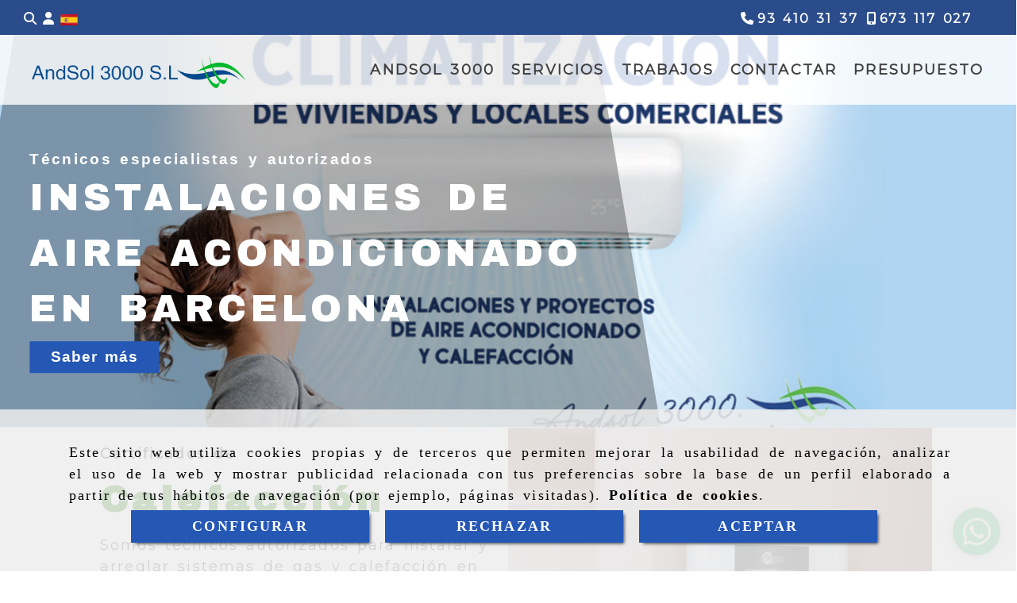

--- FILE ---
content_type: text/html; charset=UTF-8
request_url: https://www.instalaciones-reformas.com/
body_size: 22979
content:

            






<!DOCTYPE html>
<html lang="es-ES">
    <head>
        <meta charset="utf-8">
        <meta name="viewport" content="width=device-width, initial-scale=1.0, maximum-scale=5">
        <link rel="shortcut icon" href="/data/6230/ico/andsol_3000_favi_con.png">
                <meta name="robots" content="index,follow"/><meta name="dcterms.title" content="Empresa de obras y reformas en Barcelona | Andsol 3000"><meta name="description" content="Expertos en construcción, reformas e instalación de gas y calefacción en Barcelona. Servicio de electricidad y fontanería."><link rel="preconnect" href="https://fonts.googleapis.com"><link rel="preconnect" href="https://fonts.gstatic.com" crossorigin><link href="https://fonts.googleapis.com/css2?family=Archivo+Black&family=Montserrat&display=swap" rel="stylesheet"><meta name="google-site-verification" content="0urEk7pxrUAhRhHVe-NM1SM2_3J9OWIUhO6SAUWf_u0" /><!--  metas twitter --><meta name="twitter:card" content="summary" /><meta name="twitter:image" content="https://www.instalaciones-reformas.com/data/6230/logos/logo_email.jpg" /><meta name="twitter:title" content="Empresa de obras y reformas en Barcelona | Andsol 3000"><meta name="twitter:description" content="Expertos en construcción, reformas e instalación de gas y calefacción en Barcelona. Servicio de electricidad y fontanería." /><!-- metas facebook  --><meta property="og:url" content="https://www.instalaciones-reformas.com/" /><meta property="og:title" content="Empresa de obras y reformas en Barcelona | Andsol 3000"><meta property="og:description" content="Expertos en construcción, reformas e instalación de gas y calefacción en Barcelona. Servicio de electricidad y fontanería."><meta property="og:image" content="https://www.instalaciones-reformas.com/data/6230/logos/logo_email.jpg" /><meta property="og:image:width" content="400" /><meta property="og:image:height" content="200" /><meta property="og:locale" content="es_ES" /><!-- geoTags --><meta name="geo.placename" content="España" /><meta name="geo.position" content="41.655;-4.727" /><meta name="geo.region" content="BARCELONA" /><meta name="ICBM" content="41.655,-4.727" />
                <title>Empresa de obras y reformas en Barcelona | Andsol 3000</title>
                                            <link href="//css.accesive.com/static/css/styles_cliente6230.css?v7.8" rel="stylesheet" media="all" />
                <link href="//css.accesive.com/static/css/styles_cliente_comun6230.css?v7.8" rel="stylesheet" media="all" />
                <link rel="stylesheet" href="//css.accesive.com/static/css/net10_6230.css?v7.8" />
                                    <link rel="stylesheet" href="/build/frontBootstrap3WebActiva.35e1b50b.css">
                                                                                                                                                                                                                                                                                                                                                                                                                                                                                                                                                                                                                                                                                                                                                                                                                                                                                                                                                                                                                                                                                                                                                                                                                                                                                                                                                                                                                                                                                                                                                                        <style>                 /* Fondos secciones diseño */
                .zona:before {
                    position: relative;
                    content: "";
                    width: 100%;
                    display: block;
                    pointer-events: none;
                } 

                .zona:after {
                    position: relative;
                    content: "";
                    width: 100%;
                    display: block;
                    pointer-events: none;
                }
                .zona-inner {
                    margin: 0 -10px;
                }
                /* Fondos módulos*/
                .fondo-modulo {
                    margin: 0;
                    padding: 0;
                    width: 100%;
                    height: 100%;
                }
                .fondo-modulo:before {
                    position: relative;
                    content: "";
                    width: 100%;
                    display: block;
                    pointer-events: none;
                } 
                .fondo-modulo:after {
                    position: relative;
                    content: "";
                    width: 100%;
                    display: block;
                    pointer-events: none;
                }
            </style>

                                                <link href='https://fonts.googleapis.com/css?family=Montserrat' rel='stylesheet' type='text/css'>
                            
                        
            
            <!--External css libraries -->
                                                                                        <link rel="stylesheet" href="https://cdnjs.cloudflare.com/ajax/libs/animate.css/3.5.2/animate.min.css" media="all" />
                                                                                <link rel="stylesheet" href="https://cdn.rawgit.com/michalsnik/aos/2.1.1/dist/aos.css" media="all" />
                                                                                <link rel="stylesheet" href="https://cdnjs.cloudflare.com/ajax/libs/lettering.js/0.7.0/jquery.lettering.min.js" media="all" />
                                                            
            <!--Custom css-->
                            <link rel="stylesheet" href="//css.accesive.com/static/css/custom_6230.css?v7.8" media="all" />
            
        
            <style type="text/css">
            .pageload-overlay {
    position: fixed;
    width: 100%;
    height: 100%;
    top: 0;
    left: 0;
    display: none;
    z-index: 2147483646;
}

.pageload-overlay.show {
    display:block;
}

.pageload-overlay svg {
    position: absolute;
    top: 0;
    left: 0;
    pointer-events: none;
    z-index: 2147483646;
    background-color: ;
}

.pageload-overlay svg path {
    fill: ;
}

.pageload-overlay::after,
.pageload-overlay::before {
    content: '';
    position: absolute;
    width: 20px;
    height: 20px;
    top: 50%;
    left: 50%;
    margin: -10px 0 0 -10px;
    border-radius: 50%;
    visibility: hidden;
    opacity: 0;
    z-index: 2147483647;
    -webkit-transition: opacity 0.15s, visibility 0s 0.15s;
    transition: opacity 0.15s, visibility 0s 0.15s;
}

.pageload-overlay::after {
    background: ;
    -webkit-transform: translateX(-20px);
    transform: translateX(-20px);
    -webkit-animation: moveRight 0.6s linear infinite alternate;
    animation: moveRight 0.6s linear infinite alternate;
}

.pageload-overlay::before {
    background: ;
    -webkit-transform: translateX(20px);
    transform: translateX(20px);
    -webkit-animation: moveLeft 0.6s linear infinite alternate;
    animation: moveLeft 0.6s linear infinite alternate;
    }

    @-webkit-keyframes moveRight {
    to { -webkit-transform: translateX(20px); }
    }

    @keyframes moveRight {
    to { transform: translateX(20px); }
    }

    @-webkit-keyframes moveLeft {
    to { -webkit-transform: translateX(-20px); }
    }

    @keyframes moveLeft {
    to { transform: translateX(-20px); }
}

.pageload-loading.pageload-overlay::after,
.pageload-loading.pageload-overlay::before {
    opacity: 1;
    visibility: visible;
    -webkit-transition: opacity 0.3s;
    transition: opacity 0.3s;
}

/**/
#loader6{
    background-color: ;
    display: block;
}
.l6 {
    width: 100px;
    height: 100px;
    border-radius: 50px;
    border: 1px solid ;
    position: relative;
    top:calc(50% - 90px);
    margin: 20px auto;
}

.l6 span {
    display: block;
    width: 16px;
    margin: 0 auto;
    line-height: 32px;
    margin-top: 32px;
    color: ;
    text-align: center;
    font-weight: bold;
    -family: arial;
    position: relative;
    font-size: 32px;
}
.l6 span:after {
    content: attr(data-title);
    position: absolute;
    overflow: hidden;
    display: block;
    left: 0;
    top: 0;
    opacity: 1;
    height: 30px;
    color: ;
    -webkit-backface-visibility: hidden;
    -webkit-transform-style: preserve-3d;
    -webkit-animation-name: pulse;
    -webkit-animation-duration: 2s;
    -webkit-animation-timing-function: ease-in-out;
    -webkit-animation-iteration-count: infinite;
    animation-name: pulse;
    animation-duration: 2s;
    animation-timing-function: ease-in-out;
    animation-iteration-count: infinite;
}

@-webkit-keyframes pulse {
    0% {
        height: 0;
        opacity: 1;
        -webkit-transform: scale(1);
        transform: scale(1);
    }
    78% {
        height: 30px;
        opacity: 1;
        -webkit-transform: scale(1);
        transform: scale(1);
    }
    88% {
        height: 30px;
        opacity: 1;
        -webkit-transform: scale(1.2);
        transform: scale(1.2);
    }
    100% {
        height: 30px;
        opacity: 0.1;
        -webkit-transform: scale(1);
        transform: scale(1);
    }
}
@keyframes pulse {
    0% {
        height: 0;
        opacity: 1;
        -webkit-transform: scale(1);
        transform: scale(1);
    }
    78% {
        height: 30px;
        opacity: 1;
        -webkit-transform: scale(1);
        transform: scale(1);
    }
    88% {
        height: 30px;
        opacity: 1;
        -webkit-transform: scale(1.2);
        transform: scale(1.2);
    }
    100% {
        height: 30px;
        opacity: 0.1;
        -webkit-transform: scale(1);
        transform: scale(1);
    }
}

/**/
#loader7{
    display: block;
}
body .vertical-centered-box {
    position: absolute;
    width: 100%;
    height: 100%;
    text-align: center;
}
body .vertical-centered-box:after {
    content: '';
    display: inline-block;
    height: 100%;
    vertical-align: middle;
    margin-right: -0.25em;
}
body .vertical-centered-box .contentt {
    -webkit-box-sizing: border-box;
    -moz-box-sizing: border-box;
    box-sizing: border-box;
    display: inline-block;
    vertical-align: middle;
    text-align: left;
    font-size: 0;
}

.loader-circle {
    position: absolute;
    left: 50%;
    top: 50%;
    width: 120px;
    height: 120px;
    border-radius: 50%;
    box-shadow: inset 0 0 0 1px rgba(255, 255, 255, 0.1);
    margin-left: -60px;
    margin-top: -60px;
}
.loader-line-mask {
    position: absolute;
    left: 50%;
    top: 50%;
    width: 60px;
    height: 120px;
    margin-left: -60px;
    margin-top: -60px;
    overflow: hidden;
    -webkit-transform-origin: 60px 60px;
    -moz-transform-origin: 60px 60px;
    -ms-transform-origin: 60px 60px;
    -o-transform-origin: 60px 60px;
    transform-origin: 60px 60px;
    -webkit-mask-image: -webkit-linear-gradient(top, #000000, rgba(0, 0, 0, 0));
    -webkit-animation: rotate 1.2s infinite linear;
    -moz-animation: rotate 1.2s infinite linear;
    -o-animation: rotate 1.2s infinite linear;
    animation: rotate 1.2s infinite linear;
}
.loader-line-mask .loader-line {
    width: 120px;
    height: 120px;
    border-radius: 50%;
    box-shadow: inset 0 0 0 1px rgba(255, 255, 255, 0.5);
}
#particles-background,
#particles-foreground {
    left: -51%;
    top: -51%;
    width: 202%;
    height: 202%;
    -webkit-transform: scale3d(0.5, 0.5, 1);
    -moz-transform: scale3d(0.5, 0.5, 1);
    -ms-transform: scale3d(0.5, 0.5, 1);
    -o-transform: scale3d(0.5, 0.5, 1);
    transform: scale3d(0.5, 0.5, 1);
}
#particles-background {
    background: ;
    background-image: -webkit-linear-gradient(45deg,  2%,  100%);
    background-image: -moz-linear-gradient(45deg,  2%,  100%);
    background-image: linear-gradient(45deg,  2%,  100%);
}
lesshat-selector {
    -lh-property: 0; } 
@-webkit-keyframes rotate{ 0% { -webkit-transform: rotate(0deg);} 100% { -webkit-transform: rotate(360deg);}}
@-moz-keyframes rotate{ 0% { -moz-transform: rotate(0deg);} 100% { -moz-transform: rotate(360deg);}}
@-o-keyframes rotate{ 0% { -o-transform: rotate(0deg);} 100% { -o-transform: rotate(360deg);}}
@keyframes rotate{ 0% {-webkit-transform: rotate(0deg);-moz-transform: rotate(0deg);-ms-transform: rotate(0deg);transform: rotate(0deg);} 100% {-webkit-transform: rotate(360deg);-moz-transform: rotate(360deg);-ms-transform: rotate(360deg);transform: rotate(360deg);}}
[not-existing] {
    zoom: 1;
}
lesshat-selector {
    -lh-property: 0; } 
@-webkit-keyframes fade{ 0% { opacity: 1;} 50% { opacity: 0.25;}}
@-moz-keyframes fade{ 0% { opacity: 1;} 50% { opacity: 0.25;}}
@-o-keyframes fade{ 0% { opacity: 1;} 50% { opacity: 0.25;}}
@keyframes fade{ 0% { opacity: 1;} 50% { opacity: 0.25;}}
[not-existing] {
    zoom: 1;
}
lesshat-selector {
    -lh-property: 0; } 
@-webkit-keyframes fade-in{ 0% { opacity: 0;} 100% { opacity: 1;}}
@-moz-keyframes fade-in{ 0% { opacity: 0;} 100% { opacity: 1;}}
@-o-keyframes fade-in{ 0% { opacity: 0;} 100% { opacity: 1;}}
@keyframes fade-in{ 0% { opacity: 0;} 100% { opacity: 1;}}
[not-existing] {
    zoom: 1;
}        </style>
                        <link rel="stylesheet" href="/data/6230/diapositivas_cta/1762947.min.css?v=1686824559" />
    
                                <script>
                var languageCountry = 'es';
                (function(w,d,u){w.readyQ=[];w.bindReadyQ=[];function p(x,y){if(x=="ready"){w.bindReadyQ.push(y);}else{w.readyQ.push(x);}};var a={ready:p,bind:p};w.$=w.jQuery=function(f){if(f===d||f===u){return a}else{p(f)}}})(window,document)
            </script>
                            <script src="/build/runtime.32cc791b.js"></script><script src="/build/frontPageLoader.ee6e9382.js"></script>
                                                                                    </head>
    
    <body class="web plantilla-3-col  aplicar-nuevo-interlineado  fluido      portada   device-not-mobile" itemscope itemtype="https://schema.org/WebPage">
                                                                                                            <div class="alert alert-dismissible cookie-alert affix-hidden container-fluid gestion-cookies" role="alert" id="cookiesAlert">
    <div id="cookiesText" class="col-xs-12">
                                                        <p class="">Este sitio web utiliza cookies propias y de terceros que permiten mejorar la usabilidad de navegación, analizar el uso de la web y mostrar publicidad relacionada con tus preferencias sobre la base de un perfil elaborado a partir de tus hábitos de navegación (por ejemplo, páginas visitadas). <a href="/politica-de-cookies-es-rgpd">Política de cookies</a>.</p>
                                        </div>
    
    <div class="col-xs-12 text-center" id="cookiesButtonContainer">
                    <a href="#" id="pcookies" href="" data-toggle="modal" data-target="#modal_cookies" class="cookiesButton contraste-color-principal btn btn-xs btn-primary">
                CONFIGURAR
            </a>
            <a href="#" class="cookiesButton contraste-color-principal btn btn-xs btn-primary" data-dismiss="alert" aria-label="Close" onclick="aceptarCookies(false, true, 6230)" >
                RECHAZAR
            </a>
            <a href="#" class="cookiesButton contraste-color-principal btn btn-xs btn-primary" data-dismiss="alert" aria-label="Close" onclick="aceptarCookies(true, false, 6230)" >
                ACEPTAR
            </a>
            </div>
</div>                                            <header class="ajuste-top">
        <!-- ZONA MENU MOVIL -->
                                                <div id="menuMovil" class="visible-xs visible-sm"> 
        
                
        
                                                                                                            
                        
        
        <!-- END Movil Navbar Button collapse -->
                        
        
            
     
        <!-- Movil Navbar Button collapse -->
    <div class="navbar-header menu-movil-config menu-2">
                        <a href="/" class="navbar-brand">   
                    <img src="/data/6230/logos/andsol_3000_reformas_movil.png" title="ANDSOL 3000" alt="ANDSOL 3000">
            </a>

                                        
    <div class="iconos-movil justify-center color-custom-iconos-movil">
                            <div class="icono-buscador col-sm-1 no-padding">                                                                                                                                                                                                                                                                                                                                                 
                
                
                        <div class="modulo-buscador default">
            <div id="search_1762952">
                                                                     
                                   
                                <div class=" ">
            <button type="button" class="btn btn-link btn-block" id="btnSearch_1762952-2" aria-label="Buscar">
                                <i class="fa fa-search icon-material-search"></i> 
            </button>
        </div>
                <form class="text-hidden-m" action="/search?id=1762952-2" method="post" id="genSearch1762952-2" data-sugerencias="true">
                        <input type="hidden" id="genSearch1762952__token" name="genSearch1762952[_token]" value="a772ce7552fe86304e02cb19ca459bc._j8tQfC3aAdBJPRJ63P8TM8WsJ8C7mNIr12BBNTlQx4.mFd1Jbr8UEINSJcAjwKIYa556NM7jzALnwnwco7RJlamblQ3iMQHSHFRmw" />
            <div class="form-group">
                <div class="right-inner-addon" tabindex="0">
                    <button type="submit" class="submit" aria-label="Buscar"><i class="fa fa-search"></i></button>
                    <input autocomplete="off" class="form-control" placeholder="Buscar" title="Buscar" type="search" required="required" name="genSearch1762952[searchTerm]" id="genSearch1762952_searchTerm">
                    <div class="sugerencias-buscador"></div>
                </div>
            </div>            
        </form>
    
                            </div>
        </div>
            <script>
        $(document).ready(function() {
            /* BUSCADOR ANTIGUO */
            $('input[id$="1762952-2_searchTerm"]').on('focus',function() {
                if ($('.opciones-busqueda').children().length > 1) {
                    $('.opciones-busqueda','#search_1762952-2').removeClass('hidden');
                }
            });
            $('.opciones-busqueda a.close','#search_1762952-2').on('click',function(e) {
                e.preventDefault();
                $('.opciones-busqueda','#search_1762952-2').addClass('hidden');
            });
            $('.submit','#search_1762952-2').on('click', function(e) {
                e.preventDefault;
                $('#prodSearch1762952-2_precio_menor').val(Math.floor($('#prodSearch1762952-2_precio_menor').val()));
                $(this).parents('form').submit();
            });
            /* BUSCADOR PANTALLA COMPLETA (BUSCADOR GENERAL V2) */
            $('.control').click(function(){
                $("body").addClass("search-active");
                $(".buscador-pantalla-completa .search-input").addClass("bg-primary");
            });
            $(".buscador-pantalla-completa .icon-close").click(function(){
                $("body").removeClass("search-active");
                $(".buscador-pantalla-completa .control .btn-material").removeClass("bg-primary");
            });
            /* BUSCADOR DE PROPIEDADES */
            $(".modulo-buscador-propiedades .btn-mas-caracteristica , .modulo-buscador-propiedades .btn-mas-propiedad").click(function(){
                var id = $(this).attr("href").substring(1, $(this).attr("href").length);
                if($(".modulo-buscador-propiedades").find("#"+id).hasClass("in")) {
                    $(this).html('Ver más...');
                }else{
                    $(this).html('Ver menos...');
                }
            });
            
        });
    </script>

    
                                                </div>
        
                            <div class="icono-login">
                                                         <div class="modulo-login" data-net10-account>
                                        <div class="login-button">
                    <a href="/login?_target_path=/" data-target="#enlaceLogin_div" role="button" class="btn btn-link btn-block enlaceLogin" data-toggle="modal" aria-label=Login><i class="fa fa-user "></i><span class="hidden text-hidden-m"> Identifícate</span><span class="sr-only">Identifícate</span></a>
                </div>
                        </div>
            
                            </div>
        
                
                             <div class="icono-idiomas">
                                                                                                                                                                                                                                                             
                                                                                                        <div class="modulo-idiomas banderas">
                                                    <ul class="lista-horizontal list-unstyled text-center">
                                    <li class="color-link-alternativo">
                                                                                <a class="pais current" href="/cambiaIdioma?locale=es&amp;idW=6230" title="español" data-value="es" >
                        <img loading="lazy"  width="22" height="14" src="/bundles/frontend/img/flags/es.png" alt="español" title="español" />
                                            </a>
                    </li>
                                </ul>
                        </div>
            
                            </div>
        
                
                
                                            <div class="icono-telefono">
                    <a href="tel:9134203137" class="btn btn-link btn-block" aria-label="Móvil">
                        <i class="fa fa-mobile"></i>
                        <span class="d-none">913 420 31 37</span>
                    </a>
                </div>
                    
                
                
                    </div>

                                <div class="boton-menu">
                            <a id="nav-toggle" role="button"
                    class=" pull-right navbar-toggle"
                    ria-controls="navbar-collapse_movilMenu" aria-label="Abrir menú de navegación"
                    data-toggle="collapse" data-target="#navbar-collapse_movilMenu"><span></span>
                </a>
                    </div>
    
            </div>
                <!-- Movil Navbar Menu collapse -->
    <nav class="navbar-default inverse   " role="navigation" >
        <div class="collapse navbar-collapse navbar-cat-collapse" id="navbar-collapse_movilMenu">
            <ul class="nav navbar-nav">
                                                                            <li >
                    <a class=""
                        href="/empresa-instalaciones-reformas-barcelona" title="ANDSOL 3000">
                                                ANDSOL 3000
                                            </a>
                                                                                                                                    </li>
                                                                            <li >
                    <a class=""
                        href="/servicios-andsol-barcelona/" title="SERVICIOS">
                                                SERVICIOS
                                            </a>
                                                                                                                                    </li>
                                                                            <li >
                    <a class=""
                        href="/galeria-imagenes-reformas-barcelona/" title="TRABAJOS">
                                                TRABAJOS
                                            </a>
                                                                                                                                    </li>
                                                                            <li >
                    <a class=""
                        href="/contactar-andsol" title="CONTACTAR">
                                                CONTACTAR
                                            </a>
                                                                                                                                    </li>
                                                                            <li >
                    <a class=""
                        href="/presupuesto-reformas-andsol" title="PRESUPUESTO">
                                                PRESUPUESTO
                                            </a>
                                                                                                                                    </li>
                        </ul>
        </div>
    </nav>

        

    </div>
                            <!-- FIN ZONA MENU MOVIL -->

        <!-- ZONA BARRA DE OPCIONES -->
                                            <div id="barra-opciones">
                    <div class="barra-opciones zona eq-height">
                                                                                                                                                                                                                                                                                                                                                                                                                                                                                                                                                                                                                                                                                                        
                                                                                                    <div class="row eq-height"><div class="col-xs-12 col-sm-12 col-md-3 ajustado text-left hidden-xs hidden-sm "><div data-nombre="Iconos de utilidades de la Tienda (Ordenador y Tablet Landscape)"
    data-tipoModulo="utilidades-tienda"
    style=""
    id="block-1762952"
    class="modulo-container ajustado text-left hidden-xs hidden-sm  "
><div id="mod-utilidades-tienda_1762952" class="mod-utilidades-tienda"><div class="col-sm-1 utilidad-buscador mod-utilidad"><div data-nombre="Iconos de utilidades de la Tienda (Ordenador y Tablet Landscape)"
    data-tipoModulo="utilidades-tienda"
    style=""
    id="block-1762952"
    class="modulo-container ajustado text-left hidden-xs hidden-sm  "
><div class="modulo-buscador default"><div id="search_1762952"><div class="form-group "><button type="button" class="btn btn-link btn-block" id="btnSearch_1762952" aria-label="Buscar"><i class="fa fa-search icon-material-search"></i></button></div><form class="text-hidden-m" action="/search?id=1762952" method="post" id="genSearch1762952" data-sugerencias="true"><input type="hidden" id="genSearch1762952__token" name="genSearch1762952[_token]" value="b0877e553eec5973e7d8b.FKXvJV9pQw9WD-CUt9rZ6rHVszC7RyhRxNnYMk6Izzo.cs23QRUie0oaY4Pd06utx9C663yCJnsS9I2pRBS8qnJM9JZTJxosQGZ6jw" /><div class="form-group"><div class="right-inner-addon" tabindex="0"><button type="submit" class="submit" aria-label="Buscar"><i class="fa fa-search"></i></button><input autocomplete="off" class="form-control" placeholder="Buscar" title="Buscar" type="search" required="required" name="genSearch1762952[searchTerm]" id="genSearch1762952_searchTerm"><div class="sugerencias-buscador"></div></div></div></form></div></div><script>
        $(document).ready(function() {
            /* BUSCADOR ANTIGUO */
            $('input[id$="1762952_searchTerm"]').on('focus',function() {
                if ($('.opciones-busqueda').children().length > 1) {
                    $('.opciones-busqueda','#search_1762952').removeClass('hidden');
                }
            });
            $('.opciones-busqueda a.close','#search_1762952').on('click',function(e) {
                e.preventDefault();
                $('.opciones-busqueda','#search_1762952').addClass('hidden');
            });
            $('.submit','#search_1762952').on('click', function(e) {
                e.preventDefault;
                $('#prodSearch1762952_precio_menor').val(Math.floor($('#prodSearch1762952_precio_menor').val()));
                $(this).parents('form').submit();
            });
            /* BUSCADOR PANTALLA COMPLETA (BUSCADOR GENERAL V2) */
            $('.control').click(function(){
                $("body").addClass("search-active");
                $(".buscador-pantalla-completa .search-input").addClass("bg-primary");
            });
            $(".buscador-pantalla-completa .icon-close").click(function(){
                $("body").removeClass("search-active");
                $(".buscador-pantalla-completa .control .btn-material").removeClass("bg-primary");
            });
            /* BUSCADOR DE PROPIEDADES */
            $(".modulo-buscador-propiedades .btn-mas-caracteristica , .modulo-buscador-propiedades .btn-mas-propiedad").click(function(){
                var id = $(this).attr("href").substring(1, $(this).attr("href").length);
                if($(".modulo-buscador-propiedades").find("#"+id).hasClass("in")) {
                    $(this).html('Ver más...');
                }else{
                    $(this).html('Ver menos...');
                }
            });
            
        });
    </script></div></div><div class="utilidad-login mod-utilidad"><div data-nombre="Iconos de utilidades de la Tienda (Ordenador y Tablet Landscape)"
    data-tipoModulo="utilidades-tienda"
    style=""
    id="block-1762952"
    class="modulo-container ajustado text-left hidden-xs hidden-sm  "
><div class="modulo-login" data-net10-account><div class="login-button"><a href="/login?_target_path=/" data-target="#enlaceLogin_div" role="button" class="btn btn-link btn-block enlaceLogin" data-toggle="modal" aria-label=Login><i class="fa fa-user "></i><span class="hidden text-hidden-m"> Identifícate</span><span class="sr-only">Identifícate</span></a></div></div></div></div><div class="utilidad-idiomas mod-utilidad"><div data-nombre="Iconos de utilidades de la Tienda (Ordenador y Tablet Landscape)"
    data-tipoModulo="utilidades-tienda"
    style=""
    id="block-1762952"
    class="modulo-container ajustado text-left hidden-xs hidden-sm  "
><div class="modulo-idiomas banderas"><ul class="lista-horizontal list-unstyled text-center"><li class="color-link-alternativo"><a class="pais current" href="/cambiaIdioma?locale=es&amp;idW=6230" title="español" data-value="es" ><img loading="lazy"  width="22" height="14" src="/bundles/frontend/img/flags/es.png" alt="español" title="español" /></a></li></ul></div></div></div></div></div></div><div class="col-xs-12 col-sm-12 col-md-9 ajustado text-right hidden-xs hidden-sm "><div data-nombre="Datos de contacto (Ordenador y Tablet Landscape)"
    data-tipoModulo="datos-contacto-extendidos"
    style=""
    id="block-1762951"
    class="modulo-container                 ajustado text-right hidden-xs hidden-sm 
     "
><div id="datosContactoExtendidos1762951" class="row padding-right padding-left modulo-datos-contacto-extendidos horizontal"><div itemscope itemtype="https://schema.org/LocalBusiness" class="col-sm-12"><meta itemprop="name" content="ANDSOL 3000"><span class="telefono inline parrafo"><a href="tel:934103137" aria-label=Teléfono><span  class="ocultarDatosEnMovil"   itemprop="telephone" content="934103137" ><i class="fa fa-phone color-fuente-destacado"></i><span class="">93 410 31 37</span></span></a></span><span class="movil inline parrafo"><a href="tel:673117027" aria-label=Teléfono><span  class="ocultarDatosEnMovil"   itemprop="telephone" content="673117027" ><i class="fa fa-mobile color-fuente-destacado"></i><span class="">673 117 027</span></span></a></span><meta itemprop="image" content="/data/6230/modulos/1762945/andsol_3000_1.png"></div></div></div></div></div><!-- end row --><div class="row eq-height"></div>
                                                                    </div>
                </div>
                            <!-- FIN ZONA BARRA DE OPCIONES -->

        <!-- ZONA SOBRECABECERA -->
                                                                <div id="sobrecabecera" class="sticky-top">
                        <div class="sobrecabecera zona eq-height">
                                                                                                                                                                                                                                                                                                                                                                                                                                                                                                                                                                                                                                                                                                                                            
                                                                                                                    <div class="row eq-height"><div class="col-xs-12 col-sm-12 col-md-3 hidden-xs hidden-sm hidden-sm hidden-xs logotipo-main"><div data-nombre="Logotipo de la empresa"
    data-tipoModulo="logotipo"
    style=""
    id="block-1762945"
    class="modulo-container hidden-sm hidden-xs logotipo-main "
><div id="logo1762945" class="modulo-logotipo"><a href="/" alt='Portada'><img src="/cache/2/0/5/4/f/2054f6b80e2f567e82248e72a42fc7b239bc434a.png" title="AndSol 3000" alt="AndSol 3000"
						width="800" height="135" class="img-responsive"		/></a></div></div></div><div class="col-xs-12 col-sm-12 col-md-9 hidden-xs hidden-sm hidden-sm hidden-xs text-right ajustado menu-sobrecabecera"><div data-nombre="Menú principal de contenidos "
    data-tipoModulo="menu"
    style=""
    id="block-1762944"
    class="modulo-container hidden-sm hidden-xs text-right ajustado menu-sobrecabecera "
><div class="modulo-menu horizontal-laptop vertical-tablet vertical-mobile version1 " data-menu-id="751606"><nav id="menu_1762944" class="navbar navbar-default inverse custom-menu-intenso" role="navigation"><!-- Nav Header Starts --><div class="navbar-header"><button type="button" class="btn btn-primary btn-navbar navbar-toggle" data-toggle="collapse" data-target="#navbar-collapse_1762944"><span class="sr-only">Toggle Navigation</span><i class="fa fa-bars"></i></button></div><!-- Nav Header Ends --><!-- Navbar Cat collapse Starts --><div class="sidebar-nav "><div class="navbar-collapse  navbar-inner" id="navbar-collapse_1762944"><ul class="nav navbar-nav "><li class=" version1 "><a class="" href="/empresa-instalaciones-reformas-barcelona" title="ANDSOL 3000"><span>ANDSOL 3000</span></a></li><li class=" version1 "><a class="" href="/servicios-andsol-barcelona/" title="SERVICIOS"><span>SERVICIOS</span></a></li><li class=" version1 "><a class="" href="/galeria-imagenes-reformas-barcelona/" title="TRABAJOS"><span>TRABAJOS</span></a></li><li class=" version1 "><a class="" href="/contactar-andsol" title="CONTACTAR"><span>CONTACTAR</span></a></li><li class=" version1 "><a class="" href="/presupuesto-reformas-andsol" title="PRESUPUESTO"><span>PRESUPUESTO</span></a></li></ul></div></div></nav></div></div></div></div><!-- end row --><div class="row eq-height"></div>
                                                                                </div>
                    </div>
                                            <!-- FIN ZONA SOBRECABECERA -->
        <!-- ZONA CABECERA -->                             </header>
                                                 <div id="cabecera">
                        <div class="cabecera zona">
                                                                                                                                                                                                                                                                                                                                                                                                                                                                                                                                                                                                                                                                                                                                                                                                                
                                                                                                                    <div class="row"><div class="col-xs-12 col-sm-12 col-md-12 cabecera-principal"><div data-nombre="Cabecera de Portada grande"
    data-tipoModulo="cabecera-gestor-de-campanas"
    style=""
    id="block-1762947"
    class="modulo-container cabecera-principal "
><script src="/build/gestorCampanas.758e0f3a.js"></script><script type="text/javascript">
        $(document).ready(function(){
            $("#block-1762947").css("padding", "0").css("word-break", "break-word").css("margin", "0")
                .parent().css("padding", 0)
                .parent().css("margin", 0);
            
            var cabecera = new CabeceraTexto(
                "1762947",
                "CAB",
                "es",
                "es",
                '{"fa-mobile":"fullwidth","fa-tablet":"fullwidth","fa-laptop":"fullwidth"}',
                '{"fa-mobile":"100","fa-tablet":"60","fa-laptop":"42"}',
                '{"fa-mobile":"original","fa-tablet":"ajustar","fa-laptop":"ajustar"}',
                "none",
                "none",
                "1",
                '{\"1\":{\"uniqid\":\"9\",\"tipo\":\"0\",\"fondo\":{\"es\":{\"src\":\"\",\"small\":\"\",\"big\":\"\",\"optim\":\"\",\"panoramic\":\"\",\"idMedia\":\"\",\"fondocolor\":\"transparent\",\"nuevaProporcion\":\"2.37875\"}},\"pie_fondo\":{\"es\":\"habitat construcciones y reformas\"},\"clase_general\":\"\",\"animacion\":\"none\",\"duracion\":\"3500\",\"activa\":\"1\",\"inicioPublicacion\":\"\",\"finPublicacion\":\"\",\"capas\":[{\"tipo\":\"imagen\",\"privada\":0,\"padding\":\"none\",\"comienzo\":\"0\",\"entrada\":\"none\",\"salida\":\"none\",\"posicion\":{\"x\":\"0\",\"y\":\"0\"},\"duracion\":\"3000\",\"tamano\":{\"x\":\"100\",\"y\":\"100\"},\"clases_extra\":\"imagen imagen01-pc\",\"visibilidad\":{\"movil\":0,\"tablet\":0,\"ordenador\":1},\"imagen\":{\"es\":{\"src\":\"\/data\/6230\/galerias\/b92d8201b960153260e3fcc62256b706b4d3a26f.jpg\",\"idMedia\":18633105,\"small\":\"\/data\/6230\/galerias\/thumb_18633105_galerias_small.jpg\",\"big\":\"\/data\/6230\/galerias\/thumb_18633105_galerias_big.jpg\",\"optim\":\"\/data\/6230\/galerias\/thumb_18633105_galerias_optimized.jpg\",\"panoramic\":\"\/data\/6230\/galerias\/thumb_18633105_galerias_panoramica.jpg\",\"fondocolor\":\"transparent\",\"nuevaProporcion\":2.37875,\"medium\":\"\/data\/6230\/galerias\/thumb_18633105_galerias_medium.jpg\",\"optimized\":\"\/data\/6230\/galerias\/b92d8201b960153260e3fcc62256b706b4d3a26f.jpg\",\"panoramica\":\"\/data\/6230\/galerias\/b92d8201b960153260e3fcc62256b706b4d3a26f.jpg\",\"panoramica2\":\"\/data\/6230\/galerias\/b92d8201b960153260e3fcc62256b706b4d3a26f.jpg\",\"extra\":\"\/data\/6230\/galerias\/b92d8201b960153260e3fcc62256b706b4d3a26f.jpg\"}},\"modo_rellenado\":\"ajustar\",\"pie\":{\"es\":\"Instalaciones de gas, calefacci\u00f3n y AACC \"},\"trama\":\"none\",\"contenedor\":\"none\",\"nombre\":\"IMAGEN01\"},{\"tipo\":\"contenedor\",\"privada\":\"1\",\"padding\":\"none\",\"comienzo\":\"0\",\"entrada\":\"none\",\"salida\":\"same\",\"posicion\":{\"x\":\"3\",\"y\":\"20\"},\"duracion\":\"3000\",\"tamano\":{\"x\":\"55\",\"y\":\"80\"},\"clases_extra\":\"contenedor contenedor-pc\",\"visibilidad\":{\"movil\":\"0\",\"tablet\":\"0\",\"ordenador\":\"1\"},\"colorfondo\":\"fondo-transparente\",\"borde\":\"bordeNinguno\",\"texto\":\"\",\"nombre\":\"CONTENEDOR\",\"trama\":\"none\",\"modo_rellenado\":\"ajustar\",\"enlace\":{\"modo\":\"0\",\"ruta\":\"\",\"funcionalidad\":\"\",\"target\":\"_self\",\"nofollow\":\"false\",\"url\":\"\/\"},\"imagen\":{\"es\":{\"src\":\"\",\"idMedia\":\"\",\"small\":\"\",\"big\":\"\",\"optim\":\"\",\"panoramic\":\"\",\"fondocolor\":\"transparent\"}}},{\"tipo\":\"contenedor\",\"privada\":\"1\",\"padding\":\"none\",\"comienzo\":\"0\",\"entrada\":\"none\",\"salida\":\"same\",\"posicion\":{\"x\":\"-5\",\"y\":\"0\"},\"duracion\":\"3000\",\"tamano\":{\"x\":\"70\",\"y\":\"100\"},\"clases_extra\":\"capa-efecto-01\",\"visibilidad\":{\"movil\":\"0\",\"tablet\":\"0\",\"ordenador\":\"1\"},\"colorfondo\":\"fondo-transparente\",\"borde\":\"bordeNinguno\",\"texto\":\"\",\"nombre\":\"CONTENEDOR\",\"trama\":\"none\",\"modo_rellenado\":\"ajustar\",\"enlace\":{\"modo\":\"0\",\"ruta\":\"\",\"funcionalidad\":\"\",\"target\":\"_self\",\"nofollow\":\"false\",\"url\":\"\/\"},\"imagen\":{\"es\":{\"src\":\"\",\"idMedia\":\"\",\"small\":\"\",\"big\":\"\",\"optim\":\"\",\"panoramic\":\"\",\"fondocolor\":\"rgba(0, 0, 0, 0.3)\"}}},{\"tipo\":\"contenedor\",\"privada\":\"1\",\"padding\":\"none\",\"comienzo\":\"0\",\"entrada\":\"none\",\"salida\":\"same\",\"posicion\":{\"x\":\"0\",\"y\":\"-25\"},\"duracion\":\"3000\",\"tamano\":{\"x\":\"120\",\"y\":\"150\"},\"clases_extra\":\"capa-efecto-02\",\"visibilidad\":{\"movil\":\"0\",\"tablet\":\"0\",\"ordenador\":\"0\"},\"colorfondo\":\"fondo-transparente\",\"borde\":\"bordeNinguno\",\"texto\":\"\",\"nombre\":\"CONTENEDOR\",\"trama\":\"none\",\"modo_rellenado\":\"ajustar\",\"enlace\":{\"modo\":\"0\",\"ruta\":\"\",\"funcionalidad\":\"\",\"target\":\"_self\",\"nofollow\":\"false\",\"url\":\"\/\"},\"imagen\":{\"es\":{\"src\":\"\",\"idMedia\":\"\",\"small\":\"\",\"big\":\"\",\"optim\":\"\",\"panoramic\":\"\",\"fondocolor\":\"rgba(0, 0, 0, 0.2)\"}}},{\"tipo\":\"contenedor\",\"privada\":\"1\",\"padding\":\"none\",\"comienzo\":\"0\",\"entrada\":\"none\",\"salida\":\"same\",\"posicion\":{\"x\":\"0\",\"y\":\"0\"},\"duracion\":\"3000\",\"tamano\":{\"x\":\"85\",\"y\":\"100\"},\"clases_extra\":\"capa-efecto-03\",\"visibilidad\":{\"movil\":\"0\",\"tablet\":\"0\",\"ordenador\":\"0\"},\"colorfondo\":\"fondo-transparente\",\"borde\":\"bordeNinguno\",\"texto\":\"\",\"nombre\":\"CONTENEDOR\",\"trama\":\"none\",\"modo_rellenado\":\"ajustar\",\"enlace\":{\"modo\":\"0\",\"ruta\":\"\",\"funcionalidad\":\"\",\"target\":\"_self\",\"nofollow\":\"false\",\"url\":\"\/\"},\"imagen\":{\"es\":{\"src\":\"\",\"idMedia\":\"\",\"small\":\"\",\"big\":\"\",\"optim\":\"\",\"panoramic\":\"\",\"fondocolor\":\"rgba(0, 0, 0, 0.3)\"}}},{\"tipo\":\"contenedor\",\"privada\":\"1\",\"padding\":\"none\",\"comienzo\":\"0\",\"entrada\":\"none\",\"salida\":\"same\",\"posicion\":{\"x\":\"0\",\"y\":\"0\"},\"duracion\":\"3000\",\"tamano\":{\"x\":\"100\",\"y\":\"100\"},\"clases_extra\":\"capa-efecto-04\",\"visibilidad\":{\"movil\":\"0\",\"tablet\":\"0\",\"ordenador\":\"0\"},\"colorfondo\":\"fondo-transparente\",\"borde\":\"bordeNinguno\",\"texto\":\"\",\"nombre\":\"CONTENEDOR\",\"trama\":\"none\",\"modo_rellenado\":\"ajustar\",\"enlace\":{\"modo\":\"0\",\"ruta\":\"\",\"funcionalidad\":\"\",\"target\":\"_self\",\"nofollow\":\"false\",\"url\":\"\/\"},\"imagen\":{\"es\":{\"src\":\"\",\"idMedia\":\"\",\"small\":\"\",\"big\":\"\",\"optim\":\"\",\"panoramic\":\"\",\"fondocolor\":\"rgba(0, 0, 0, 0.3)\"}}},{\"tipo\":\"contenedor\",\"privada\":\"1\",\"padding\":\"none\",\"comienzo\":\"0\",\"entrada\":\"none\",\"salida\":\"same\",\"posicion\":{\"x\":\"2\",\"y\":\"35\"},\"duracion\":\"3000\",\"tamano\":{\"x\":\"60\",\"y\":\"50\"},\"clases_extra\":\"capa-efecto-05\",\"visibilidad\":{\"movil\":\"0\",\"tablet\":\"0\",\"ordenador\":\"0\"},\"colorfondo\":\"fondo-transparente\",\"borde\":\"bordeNinguno\",\"texto\":\"\",\"nombre\":\"CONTENEDOR\",\"trama\":\"none\",\"modo_rellenado\":\"ajustar\",\"enlace\":{\"modo\":\"0\",\"ruta\":\"\",\"funcionalidad\":\"\",\"target\":\"_self\",\"nofollow\":\"false\",\"url\":\"\/\"},\"imagen\":{\"es\":{\"src\":\"\",\"idMedia\":\"\",\"small\":\"\",\"big\":\"\",\"optim\":\"\",\"panoramic\":\"\",\"fondocolor\":\"rgba(0, 0, 0, 0.3)\"}}},{\"tipo\":\"contenedor\",\"privada\":\"1\",\"padding\":\"none\",\"comienzo\":\"0\",\"entrada\":\"none\",\"salida\":\"same\",\"posicion\":{\"x\":\"0\",\"y\":\"25\"},\"duracion\":\"3000\",\"tamano\":{\"x\":\"65\",\"y\":\"60\"},\"clases_extra\":\"capa-efecto-06\",\"visibilidad\":{\"movil\":\"0\",\"tablet\":\"0\",\"ordenador\":\"0\"},\"colorfondo\":\"fondo-transparente\",\"borde\":\"bordeNinguno\",\"texto\":\"\",\"nombre\":\"CONTENEDOR\",\"trama\":\"none\",\"modo_rellenado\":\"ajustar\",\"enlace\":{\"modo\":\"0\",\"ruta\":\"\",\"funcionalidad\":\"\",\"target\":\"_self\",\"nofollow\":\"false\",\"url\":\"\/\"},\"imagen\":{\"es\":{\"src\":\"\",\"idMedia\":\"\",\"small\":\"\",\"big\":\"\",\"optim\":\"\",\"panoramic\":\"\",\"fondocolor\":\"rgba(0, 0, 0, 0.3)\"}}},{\"tipo\":\"texto\",\"privada\":0,\"padding\":\"padding-0\",\"comienzo\":\"0\",\"entrada\":\"fade\",\"salida\":\"same\",\"posicion\":{\"x\":\"3\",\"y\":\"30\"},\"duracion\":\"3000\",\"tamano\":{\"x\":\"50\",\"y\":\"10\"},\"clases_extra\":\"textosecundario texto-secundario-pc\",\"visibilidad\":{\"movil\":0,\"tablet\":0,\"ordenador\":1},\"texto\":{\"es\":\"T\u00e9cnicos especialistas y autorizados\"},\"fuente\":\"fuenteSansSerif\",\"color\":\"texto-blanco\",\"sombra\":\"sinSombra\",\"colorsombra\":\"sombra-negra\",\"colorfondo\":\"fondo-transparente\",\"borde\":\"bordeNinguno\",\"espaciado\":\"0.0008\",\"tamtexto\":\"0.015\",\"contenedor\":\"2\",\"nombre\":\"TEXTO02\",\"alineacionVerTexto\":\"textoVerAbajo\",\"alineacionHorTexto\":\"textoHorIzq\",\"ajustar_texto\":1},{\"tipo\":\"texto\",\"privada\":0,\"padding\":\"padding-0\",\"comienzo\":\"0\",\"entrada\":\"fade\",\"salida\":\"same\",\"posicion\":{\"x\":\"3\",\"y\":\"40\"},\"duracion\":\"3000\",\"tamano\":{\"x\":60,\"y\":40},\"clases_extra\":\"textoprincipal texto-principal-pc\",\"visibilidad\":{\"movil\":0,\"tablet\":0,\"ordenador\":1},\"texto\":{\"es\":\"Instalaciones de Aire Acondicionado en Barcelona\"},\"fuente\":\"fuenteSansSerif\",\"color\":\"texto-blanco\",\"sombra\":\"sinSombra\",\"colorsombra\":\"sombra-negra\",\"colorfondo\":\"fondo-transparente\",\"borde\":\"bordeNinguno\",\"espaciado\":\"0.0008\",\"tamtexto\":\"0.040\",\"contenedor\":\"2\",\"nombre\":\"TEXTO01\",\"alineacionVerTexto\":\"textoVerArriba\",\"alineacionHorTexto\":\"textoHorIzq\",\"ajustar_texto\":1},{\"tipo\":\"bot\u00f3n\",\"privada\":0,\"padding\":\"none\",\"comienzo\":\"0\",\"entrada\":\"fade\",\"salida\":\"same\",\"posicion\":{\"x\":\"3\",\"y\":\"80\"},\"duracion\":\"3000\",\"tamano\":{\"x\":\"48.00\",\"y\":\"20\"},\"clases_extra\":\"boton boton-pc\",\"visibilidad\":{\"movil\":\"0\",\"tablet\":\"0\",\"ordenador\":\"1\"},\"texto\":{\"es\":\"Saber m\u00e1s\"},\"fuente\":\"fuenteSansSerif\",\"color\":\"texto-blanco\",\"sombra\":\"sinSombra\",\"colorsombra\":\"sombra-negra\",\"colorfondo\":\"bg-primary\",\"borde\":\"bordeNinguno\",\"espaciado\":\"0.0008\",\"tamtexto\":\"0.015\",\"enlace\":{\"modo\":\"1\",\"ruta\":\"4489380\",\"funcionalidad\":\"1\",\"target\":\"_self\",\"nofollow\":false,\"url\":\"\/instalacion-mantenimiento-aire-acondicionado-barcelona\"},\"tamboton\":\"0.005 0.015\",\"contenedor\":\"2\",\"nombre\":\"BOTON01\"},{\"tipo\":\"imagen\",\"privada\":0,\"padding\":\"none\",\"comienzo\":\"0\",\"entrada\":\"fade\",\"salida\":\"same\",\"posicion\":{\"x\":\"0\",\"y\":\"0\"},\"duracion\":\"3000\",\"tamano\":{\"x\":\"100\",\"y\":\"100\"},\"clases_extra\":\"imagen imagen01-tb\",\"visibilidad\":{\"movil\":0,\"tablet\":1,\"ordenador\":0},\"imagen\":{\"es\":{\"src\":\"\/data\/6230\/galerias\/94d5d8bf2f84d4f53fd329c9cd7d8ac86588fcd3.jpg\",\"idMedia\":18633106,\"small\":\"\/data\/6230\/galerias\/thumb_18633106_galerias_small.jpg\",\"big\":\"\/data\/6230\/galerias\/94d5d8bf2f84d4f53fd329c9cd7d8ac86588fcd3.jpg\",\"optim\":\"\/data\/6230\/galerias\/thumb_18633106_galerias_optimized.jpg\",\"panoramic\":\"\/data\/6230\/galerias\/thumb_18633106_galerias_panoramica.jpg\",\"fondocolor\":\"transparent\",\"nuevaProporcion\":1.665040650406504,\"medium\":\"\/data\/6230\/galerias\/thumb_18633106_galerias_medium.jpg\",\"optimized\":\"\/data\/6230\/galerias\/94d5d8bf2f84d4f53fd329c9cd7d8ac86588fcd3.jpg\",\"panoramica\":\"\/data\/6230\/galerias\/94d5d8bf2f84d4f53fd329c9cd7d8ac86588fcd3.jpg\",\"panoramica2\":\"\/data\/6230\/galerias\/94d5d8bf2f84d4f53fd329c9cd7d8ac86588fcd3.jpg\",\"extra\":\"\/data\/6230\/galerias\/94d5d8bf2f84d4f53fd329c9cd7d8ac86588fcd3.jpg\"}},\"modo_rellenado\":\"ajustar\",\"pie\":{\"es\":\"Instalaciones de gas, calefacci\u00f3n y AACC \"},\"trama\":\"none\",\"contenedor\":\"none\",\"nombre\":\"IMAGEN01\"},{\"tipo\":\"contenedor\",\"privada\":\"1\",\"padding\":\"none\",\"comienzo\":\"0\",\"entrada\":\"none\",\"salida\":\"same\",\"posicion\":{\"x\":\"2\",\"y\":\"30\"},\"duracion\":\"3000\",\"tamano\":{\"x\":\"60\",\"y\":\"40\"},\"clases_extra\":\"contenedor contenedor-tb\",\"visibilidad\":{\"movil\":\"0\",\"tablet\":\"1\",\"ordenador\":\"0\"},\"colorfondo\":\"fondo-transparente\",\"borde\":\"bordeNinguno\",\"texto\":\"\",\"nombre\":\"CONTENEDOR\",\"trama\":\"none\",\"modo_rellenado\":\"ajustar\",\"enlace\":{\"modo\":\"0\",\"ruta\":\"\",\"funcionalidad\":\"\",\"target\":\"_self\",\"nofollow\":\"false\",\"url\":\"\/\"},\"imagen\":{\"es\":{\"src\":\"\",\"idMedia\":\"\",\"small\":\"\",\"big\":\"\",\"optim\":\"\",\"panoramic\":\"\",\"fondocolor\":\"transparent\"}}},{\"tipo\":\"contenedor\",\"privada\":\"1\",\"padding\":\"none\",\"comienzo\":\"0\",\"entrada\":\"none\",\"salida\":\"same\",\"posicion\":{\"x\":\"-5\",\"y\":\"0\"},\"duracion\":\"3000\",\"tamano\":{\"x\":\"80\",\"y\":\"100\"},\"clases_extra\":\"capa-efecto-01\",\"visibilidad\":{\"movil\":\"0\",\"tablet\":\"1\",\"ordenador\":\"0\"},\"colorfondo\":\"fondo-transparente\",\"borde\":\"bordeNinguno\",\"texto\":\"\",\"nombre\":\"CONTENEDOR\",\"trama\":\"none\",\"modo_rellenado\":\"ajustar\",\"enlace\":{\"modo\":\"0\",\"ruta\":\"\",\"funcionalidad\":\"\",\"target\":\"_self\",\"nofollow\":\"false\",\"url\":\"\/\"},\"imagen\":{\"es\":{\"src\":\"\",\"idMedia\":\"\",\"small\":\"\",\"big\":\"\",\"optim\":\"\",\"panoramic\":\"\",\"fondocolor\":\"rgba(0, 0, 0, 0.3)\"}}},{\"tipo\":\"contenedor\",\"privada\":\"1\",\"padding\":\"none\",\"comienzo\":\"0\",\"entrada\":\"none\",\"salida\":\"same\",\"posicion\":{\"x\":\"0\",\"y\":\"0\"},\"duracion\":\"3000\",\"tamano\":{\"x\":\"120\",\"y\":\"100\"},\"clases_extra\":\"capa-efecto-02\",\"visibilidad\":{\"movil\":\"0\",\"tablet\":\"0\",\"ordenador\":\"0\"},\"colorfondo\":\"fondo-transparente\",\"borde\":\"bordeNinguno\",\"texto\":\"\",\"nombre\":\"CONTENEDOR\",\"trama\":\"none\",\"modo_rellenado\":\"ajustar\",\"enlace\":{\"modo\":\"0\",\"ruta\":\"\",\"funcionalidad\":\"\",\"target\":\"_self\",\"nofollow\":\"false\",\"url\":\"\/\"},\"imagen\":{\"es\":{\"src\":\"\",\"idMedia\":\"\",\"small\":\"\",\"big\":\"\",\"optim\":\"\",\"panoramic\":\"\",\"fondocolor\":\"rgba(0, 0, 0, 0.2)\"}}},{\"tipo\":\"contenedor\",\"privada\":\"1\",\"padding\":\"none\",\"comienzo\":\"0\",\"entrada\":\"none\",\"salida\":\"same\",\"posicion\":{\"x\":\"0\",\"y\":\"0\"},\"duracion\":\"3000\",\"tamano\":{\"x\":\"100\",\"y\":\"100\"},\"clases_extra\":\"capa-efecto-03\",\"visibilidad\":{\"movil\":\"0\",\"tablet\":\"0\",\"ordenador\":\"0\"},\"colorfondo\":\"fondo-transparente\",\"borde\":\"bordeNinguno\",\"texto\":\"\",\"nombre\":\"CONTENEDOR\",\"trama\":\"none\",\"modo_rellenado\":\"ajustar\",\"enlace\":{\"modo\":\"0\",\"ruta\":\"\",\"funcionalidad\":\"\",\"target\":\"_self\",\"nofollow\":\"false\",\"url\":\"\/\"},\"imagen\":{\"es\":{\"src\":\"\",\"idMedia\":\"\",\"small\":\"\",\"big\":\"\",\"optim\":\"\",\"panoramic\":\"\",\"fondocolor\":\"rgba(0, 0, 0, 0.3)\"}}},{\"tipo\":\"contenedor\",\"privada\":\"1\",\"padding\":\"none\",\"comienzo\":\"0\",\"entrada\":\"none\",\"salida\":\"same\",\"posicion\":{\"x\":\"0\",\"y\":\"0\"},\"duracion\":\"3000\",\"tamano\":{\"x\":\"100\",\"y\":\"100\"},\"clases_extra\":\"capa-efecto-04\",\"visibilidad\":{\"movil\":\"0\",\"tablet\":\"0\",\"ordenador\":\"0\"},\"colorfondo\":\"fondo-transparente\",\"borde\":\"bordeNinguno\",\"texto\":\"\",\"nombre\":\"CONTENEDOR\",\"trama\":\"none\",\"modo_rellenado\":\"ajustar\",\"enlace\":{\"modo\":\"0\",\"ruta\":\"\",\"funcionalidad\":\"\",\"target\":\"_self\",\"nofollow\":\"false\",\"url\":\"\/\"},\"imagen\":{\"es\":{\"src\":\"\",\"idMedia\":\"\",\"small\":\"\",\"big\":\"\",\"optim\":\"\",\"panoramic\":\"\",\"fondocolor\":\"rgba(0, 0, 0, 0.3)\"}}},{\"tipo\":\"contenedor\",\"privada\":\"1\",\"padding\":\"none\",\"comienzo\":\"0\",\"entrada\":\"none\",\"salida\":\"same\",\"posicion\":{\"x\":\"3\",\"y\":\"22.5\"},\"duracion\":\"3000\",\"tamano\":{\"x\":\"65\",\"y\":\"50\"},\"clases_extra\":\"capa-efecto-05\",\"visibilidad\":{\"movil\":\"0\",\"tablet\":\"0\",\"ordenador\":\"0\"},\"colorfondo\":\"fondo-transparente\",\"borde\":\"bordeNinguno\",\"texto\":\"\",\"nombre\":\"CONTENEDOR\",\"trama\":\"none\",\"modo_rellenado\":\"ajustar\",\"enlace\":{\"modo\":\"0\",\"ruta\":\"\",\"funcionalidad\":\"\",\"target\":\"_self\",\"nofollow\":\"false\",\"url\":\"\/\"},\"imagen\":{\"es\":{\"src\":\"\",\"idMedia\":\"\",\"small\":\"\",\"big\":\"\",\"optim\":\"\",\"panoramic\":\"\",\"fondocolor\":\"rgba(0, 0, 0, 0.3)\"}}},{\"tipo\":\"contenedor\",\"privada\":\"1\",\"padding\":\"none\",\"comienzo\":\"0\",\"entrada\":\"none\",\"salida\":\"same\",\"posicion\":{\"x\":\"0\",\"y\":\"5\"},\"duracion\":\"3000\",\"tamano\":{\"x\":\"70\",\"y\":\"90\"},\"clases_extra\":\"capa-efecto-06\",\"visibilidad\":{\"movil\":\"0\",\"tablet\":\"0\",\"ordenador\":\"0\"},\"colorfondo\":\"fondo-transparente\",\"borde\":\"bordeNinguno\",\"texto\":\"\",\"nombre\":\"CONTENEDOR\",\"trama\":\"none\",\"modo_rellenado\":\"ajustar\",\"enlace\":{\"modo\":\"0\",\"ruta\":\"\",\"funcionalidad\":\"\",\"target\":\"_self\",\"nofollow\":\"false\",\"url\":\"\/\"},\"imagen\":{\"es\":{\"src\":\"\",\"idMedia\":\"\",\"small\":\"\",\"big\":\"\",\"optim\":\"\",\"panoramic\":\"\",\"fondocolor\":\"rgba(0, 0, 0, 0.3)\"}}},{\"tipo\":\"contenedor\",\"privada\":\"1\",\"padding\":\"none\",\"comienzo\":\"0\",\"entrada\":\"none\",\"salida\":\"same\",\"posicion\":{\"x\":\"0\",\"y\":\"5\"},\"duracion\":\"3000\",\"tamano\":{\"x\":\"70\",\"y\":\"90\"},\"clases_extra\":\"capa-efecto-06\",\"visibilidad\":{\"movil\":\"0\",\"tablet\":\"0\",\"ordenador\":\"0\"},\"colorfondo\":\"fondo-transparente\",\"borde\":\"bordeNinguno\",\"texto\":\"\",\"nombre\":\"CONTENEDOR\",\"trama\":\"none\",\"modo_rellenado\":\"ajustar\",\"enlace\":{\"modo\":\"0\",\"ruta\":\"\",\"funcionalidad\":\"\",\"target\":\"_self\",\"nofollow\":\"false\",\"url\":\"\/\"},\"imagen\":{\"es\":{\"src\":\"\",\"idMedia\":\"\",\"small\":\"\",\"big\":\"\",\"optim\":\"\",\"panoramic\":\"\",\"fondocolor\":\"rgba(0, 0, 0, 0.3)\"}}},{\"tipo\":\"texto\",\"privada\":0,\"padding\":\"padding-0\",\"comienzo\":\"0\",\"entrada\":\"fade\",\"salida\":\"same\",\"posicion\":{\"x\":\"2\",\"y\":\"22\"},\"duracion\":\"3000\",\"tamano\":{\"x\":\"60\",\"y\":\"10\"},\"clases_extra\":\"textosecundario texto-secundario-tb\",\"visibilidad\":{\"movil\":0,\"tablet\":1,\"ordenador\":0},\"texto\":{\"es\":\"T\u00e9cnicos especialistas y autorizados\"},\"fuente\":\"fuenteSansSerif\",\"color\":\"texto-blanco\",\"sombra\":\"sinSombra\",\"colorsombra\":\"sombra-negra\",\"colorfondo\":\"fondo-transparente\",\"borde\":\"bordeNinguno\",\"espaciado\":\"0.0008\",\"tamtexto\":\"0.030\",\"contenedor\":\"13\",\"nombre\":\"TEXTO02\",\"alineacionVerTexto\":\"textoVerAbajo\",\"alineacionHorTexto\":\"textoHorIzq\",\"ajustar_texto\":1},{\"tipo\":\"texto\",\"privada\":0,\"padding\":\"padding-0\",\"comienzo\":\"0\",\"entrada\":\"fade\",\"salida\":\"same\",\"posicion\":{\"x\":\"2\",\"y\":\"35\"},\"duracion\":\"3000\",\"tamano\":{\"x\":\"60\",\"y\":\"35\"},\"clases_extra\":\"textoprincipal texto-principal-tb\",\"visibilidad\":{\"movil\":0,\"tablet\":1,\"ordenador\":0},\"texto\":{\"es\":\"Instalaciones de Aire Acondicionado en Barcelona\"},\"fuente\":\"fuenteSansSerif\",\"color\":\"texto-blanco\",\"sombra\":\"sinSombra\",\"colorsombra\":\"sombra-negra\",\"colorfondo\":\"fondo-transparente\",\"borde\":\"bordeNinguno\",\"espaciado\":\"0.0008\",\"tamtexto\":\"0.040\",\"contenedor\":\"13\",\"nombre\":\"TEXTO01\",\"alineacionVerTexto\":\"textoVerArriba\",\"alineacionHorTexto\":\"textoHorIzq\",\"ajustar_texto\":1},{\"tipo\":\"bot\u00f3n\",\"privada\":0,\"padding\":\"none\",\"comienzo\":\"0\",\"entrada\":\"fade\",\"salida\":\"same\",\"posicion\":{\"x\":\"2\",\"y\":\"75\"},\"duracion\":\"3000\",\"tamano\":{\"x\":\"49.92\",\"y\":\"20\"},\"clases_extra\":\"boton boton-tb\",\"visibilidad\":{\"movil\":\"0\",\"tablet\":\"1\",\"ordenador\":\"0\"},\"texto\":{\"es\":\"Saber m\u00e1s\"},\"fuente\":\"fuenteSansSerif\",\"color\":\"texto-blanco\",\"sombra\":\"sinSombra\",\"colorsombra\":\"sombra-negra\",\"colorfondo\":\"bg-primary\",\"borde\":\"bordeNinguno\",\"espaciado\":\"0.0008\",\"tamtexto\":\"0.021\",\"enlace\":{\"modo\":\"1\",\"ruta\":\"4489380\",\"funcionalidad\":\"1\",\"target\":\"_self\",\"nofollow\":false,\"url\":\"\/instalacion-mantenimiento-aire-acondicionado-barcelona\"},\"tamboton\":\"0.01 0.03\",\"contenedor\":\"13\",\"nombre\":\"BOTON01\"},{\"tipo\":\"imagen\",\"privada\":0,\"padding\":\"none\",\"comienzo\":\"0\",\"entrada\":\"fade\",\"salida\":\"same\",\"posicion\":{\"x\":\"0\",\"y\":\"0\"},\"duracion\":\"3000\",\"tamano\":{\"x\":\"100\",\"y\":\"100\"},\"clases_extra\":\"imagen imagen01-mb\",\"visibilidad\":{\"movil\":1,\"tablet\":0,\"ordenador\":0},\"imagen\":{\"es\":{\"src\":\"\/data\/6230\/galerias\/ca04fc45626046339a3d6f9ce26e4728d0eb1121.jpg\",\"idMedia\":18633107,\"small\":\"\/data\/6230\/galerias\/thumb_18633107_galerias_small.jpg\",\"big\":\"\/data\/6230\/galerias\/ca04fc45626046339a3d6f9ce26e4728d0eb1121.jpg\",\"optim\":\"\/data\/6230\/galerias\/thumb_18633107_galerias_optimized.jpg\",\"panoramic\":\"\/data\/6230\/galerias\/thumb_18633107_galerias_panoramica.jpg\",\"fondocolor\":\"transparent\",\"nuevaProporcion\":1,\"medium\":\"\/data\/6230\/galerias\/ca04fc45626046339a3d6f9ce26e4728d0eb1121.jpg\",\"optimized\":\"\/data\/6230\/galerias\/ca04fc45626046339a3d6f9ce26e4728d0eb1121.jpg\",\"panoramica\":\"\/data\/6230\/galerias\/ca04fc45626046339a3d6f9ce26e4728d0eb1121.jpg\",\"panoramica2\":\"\/data\/6230\/galerias\/ca04fc45626046339a3d6f9ce26e4728d0eb1121.jpg\",\"extra\":\"\/data\/6230\/galerias\/ca04fc45626046339a3d6f9ce26e4728d0eb1121.jpg\"}},\"modo_rellenado\":\"original\",\"pie\":{\"es\":\"Instalaciones de gas, calefacci\u00f3n y AACC \"},\"trama\":\"none\",\"contenedor\":\"none\",\"nombre\":\"IMAGEN01\"},{\"tipo\":\"imagen\",\"privada\":\"0\",\"padding\":\"none\",\"comienzo\":\"0\",\"entrada\":\"fade\",\"salida\":\"same\",\"posicion\":{\"x\":\"0\",\"y\":\"0\"},\"duracion\":\"3000\",\"tamano\":{\"x\":\"100\",\"y\":\"100\"},\"clases_extra\":\"\",\"visibilidad\":{\"movil\":\"0\",\"tablet\":\"0\",\"ordenador\":\"0\"},\"imagen\":{\"es\":{\"idMedia\":2562640,\"fondocolor\":\"transparent\",\"src\":\"\/data\/6230\/galerias\/5d3a1ffae72294861cd5578fcd046a1a6cec8bf3.png\",\"small\":\"\/data\/6230\/galerias\/5d3a1ffae72294861cd5578fcd046a1a6cec8bf3.png\",\"big\":\"\/data\/6230\/galerias\/5d3a1ffae72294861cd5578fcd046a1a6cec8bf3.png\",\"optim\":\"\/data\/6230\/galerias\/thumb_2562640_galerias_optimized.png\",\"panoramic\":\"\/data\/6230\/galerias\/thumb_2562640_galerias_panoramica.png\",\"nuevaProporcion\":\"1\",\"medium\":\"\/data\/6230\/galerias\/5d3a1ffae72294861cd5578fcd046a1a6cec8bf3.png\",\"optimized\":\"\/data\/6230\/galerias\/5d3a1ffae72294861cd5578fcd046a1a6cec8bf3.png\",\"panoramica\":\"\/data\/6230\/galerias\/5d3a1ffae72294861cd5578fcd046a1a6cec8bf3.png\",\"panoramica2\":\"\/data\/6230\/galerias\/5d3a1ffae72294861cd5578fcd046a1a6cec8bf3.png\",\"extra\":\"\/data\/6230\/galerias\/5d3a1ffae72294861cd5578fcd046a1a6cec8bf3.png\"}},\"modo_rellenado\":\"original\",\"pie\":{\"es\":\"Construcciones y Reformas Habitat\"},\"trama\":\"none\",\"contenedor\":\"none\",\"nombre\":\"IMAGEN02\"},{\"tipo\":\"contenedor\",\"privada\":\"1\",\"padding\":\"none\",\"comienzo\":\"0\",\"entrada\":\"none\",\"salida\":\"same\",\"posicion\":{\"x\":\"4\",\"y\":\"50\"},\"duracion\":\"3000\",\"tamano\":{\"x\":\"92\",\"y\":\"50\"},\"clases_extra\":\"contenedor contenedor-mb\",\"visibilidad\":{\"movil\":\"1\",\"tablet\":\"0\",\"ordenador\":\"0\"},\"colorfondo\":\"fondo-transparente\",\"borde\":\"bordeNinguno\",\"texto\":\"\",\"nombre\":\"CONTENEDOR\",\"trama\":\"none\",\"modo_rellenado\":\"ajustar\",\"enlace\":{\"modo\":\"0\",\"ruta\":\"\",\"funcionalidad\":\"\",\"target\":\"_self\",\"nofollow\":\"false\",\"url\":\"\/\"},\"imagen\":{\"es\":{\"src\":\"\",\"idMedia\":\"\",\"small\":\"\",\"big\":\"\",\"optim\":\"\",\"panoramic\":\"\",\"fondocolor\":\"transparent\"}}},{\"tipo\":\"contenedor\",\"privada\":1,\"padding\":\"none\",\"comienzo\":\"0\",\"entrada\":\"none\",\"salida\":\"same\",\"posicion\":{\"x\":\"0\",\"y\":\"0\"},\"duracion\":\"3000\",\"tamano\":{\"x\":\"100\",\"y\":\"100\"},\"clases_extra\":\"contenedor contenedor-mb\",\"visibilidad\":{\"movil\":1,\"tablet\":0,\"ordenador\":0},\"colorfondo\":\"fondo-transparente\",\"borde\":\"bordeNinguno\",\"texto\":\"\",\"nombre\":\"CONTENEDOR\",\"trama\":\"none\",\"modo_rellenado\":\"ajustar\",\"enlace\":{\"modo\":\"0\",\"ruta\":\"\",\"funcionalidad\":\"\",\"target\":\"_self\",\"nofollow\":true,\"url\":\"\/\"},\"imagen\":{\"es\":{\"src\":\"\",\"idMedia\":\"\",\"small\":\"\",\"big\":\"\",\"optim\":\"\",\"panoramic\":\"\",\"fondocolor\":\"rgba(0, 0, 0, 0.3)\"}}},{\"tipo\":\"texto\",\"privada\":\"0\",\"padding\":\"padding-0\",\"comienzo\":\"0\",\"entrada\":\"fade\",\"salida\":\"same\",\"posicion\":{\"x\":\"0\",\"y\":\"10\"},\"duracion\":\"3000\",\"tamano\":{\"x\":\"100\",\"y\":\"10\"},\"clases_extra\":\"textosecundario texto-secundario-mb\",\"visibilidad\":{\"movil\":\"0\",\"tablet\":\"0\",\"ordenador\":\"0\"},\"texto\":{\"es\":\"Estamos a tu disposici\u00f3n \"},\"fuente\":\"fuenteSansSerif\",\"color\":\"texto-blanco\",\"sombra\":\"peque\",\"colorsombra\":\"sombra-negra\",\"colorfondo\":\"fondo-transparente\",\"borde\":\"bordeNinguno\",\"espaciado\":\"0.0008\",\"tamtexto\":\"0.055\",\"contenedor\":\"26\",\"nombre\":\"TEXTO02\",\"alineacionVerTexto\":\"textoVerMedio\",\"alineacionHorTexto\":\"textoHorMedio\",\"ajustar_texto\":\"false\"},{\"tipo\":\"texto\",\"privada\":0,\"padding\":\"padding-0\",\"comienzo\":\"0\",\"entrada\":\"fade\",\"salida\":\"same\",\"posicion\":{\"x\":\"2\",\"y\":\"10\"},\"duracion\":\"3000\",\"tamano\":{\"x\":\"96\",\"y\":\"50\"},\"clases_extra\":\"textoprincipal texto-principal-mb\",\"visibilidad\":{\"movil\":1,\"tablet\":0,\"ordenador\":0},\"texto\":{\"es\":\"Especialistas en instalaciones de Aire Acondicionado\"},\"fuente\":\"fuenteSansSerif\",\"color\":\"texto-blanco\",\"sombra\":\"peque\",\"colorsombra\":\"sombra-negra\",\"colorfondo\":\"fondo-transparente\",\"borde\":\"bordeNinguno\",\"espaciado\":\"0.0008\",\"tamtexto\":\"0.090\",\"contenedor\":\"26\",\"nombre\":\"TEXTO01\",\"alineacionVerTexto\":\"textoVerAbajo\",\"alineacionHorTexto\":\"textoHorMedio\",\"ajustar_texto\":1},{\"tipo\":\"bot\u00f3n\",\"privada\":0,\"padding\":\"none\",\"comienzo\":\"0\",\"entrada\":\"fade\",\"salida\":\"same\",\"posicion\":{\"x\":\"29.24\",\"y\":\"80\"},\"duracion\":\"3000\",\"tamano\":{\"x\":\"96.00\",\"y\":\"20\"},\"clases_extra\":\"boton boton-mb\",\"visibilidad\":{\"movil\":\"1\",\"tablet\":\"0\",\"ordenador\":\"0\"},\"texto\":{\"es\":\"Saber m\u00e1s\"},\"fuente\":\"fuenteSansSerif\",\"color\":\"texto-blanco\",\"sombra\":\"sinSombra\",\"colorsombra\":\"sombra-negra\",\"colorfondo\":\"bg-primary\",\"borde\":\"bordeNinguno\",\"espaciado\":\"0.0008\",\"tamtexto\":\"0.055\",\"enlace\":{\"modo\":\"1\",\"ruta\":\"4489380\",\"funcionalidad\":\"1\",\"target\":\"_self\",\"nofollow\":false,\"url\":\"\/instalacion-mantenimiento-aire-acondicionado-barcelona\"},\"tamboton\":\"0.023 0.07\",\"contenedor\":\"26\",\"nombre\":\"BOTON01\"},{\"tipo\":\"texto\",\"privada\":1,\"padding\":\"padding-0\",\"comienzo\":\"0\",\"entrada\":\"instant\",\"salida\":\"same\",\"posicion\":{\"x\":\"0\",\"y\":\"0\"},\"duracion\":\"3000\",\"tamano\":{\"x\":\"0\",\"y\":\"0\"},\"clases_extra\":\"\",\"visibilidad\":{\"movil\":1,\"tablet\":1,\"ordenador\":1},\"texto\":\"\",\"fuente\":\"fuenteSansSerif\",\"color\":\"texto-negro\",\"sombra\":\"sinSombra\",\"colorsombra\":\"sombra-negra\",\"colorfondo\":\"fondo-transparente\",\"borde\":\"bordeNinguno\",\"espaciado\":\"0.0008\",\"tamtexto\":\"0.025\",\"alineacionVerTexto\":\"textoVerMedio\",\"alineacionHorTexto\":\"textoHorMedio\",\"contenedor\":\"none\",\"nombre\":\"capaHidden\"}],\"diaposExcluidas\":[]},\"2\":{\"uniqid\":\"7\",\"tipo\":\"0\",\"fondo\":{\"es\":{\"src\":\"\",\"small\":\"\",\"big\":\"\",\"optim\":\"\",\"panoramic\":\"\",\"idMedia\":\"\",\"fondocolor\":\"transparent\",\"nuevaProporcion\":\"2.37875\"}},\"pie_fondo\":{\"es\":\"habitat construcciones y reformas\"},\"clase_general\":\"\",\"animacion\":\"none\",\"duracion\":\"3500\",\"activa\":\"1\",\"inicioPublicacion\":\"\",\"finPublicacion\":\"\",\"capas\":[{\"tipo\":\"imagen\",\"privada\":0,\"padding\":\"none\",\"comienzo\":\"0\",\"entrada\":\"none\",\"salida\":\"none\",\"posicion\":{\"x\":\"0\",\"y\":\"0\"},\"duracion\":\"3000\",\"tamano\":{\"x\":\"100\",\"y\":\"100\"},\"clases_extra\":\"imagen imagen01-pc\",\"visibilidad\":{\"movil\":\"0\",\"tablet\":\"0\",\"ordenador\":\"1\"},\"imagen\":{\"es\":{\"src\":\"\/data\/6230\/galerias\/f15566a06100abe795ea7d7b147ee4301d7ba661.jpg\",\"idMedia\":2562631,\"small\":\"\/data\/6230\/galerias\/thumb_2562631_galerias_small.jpg\",\"big\":\"\/data\/6230\/galerias\/thumb_2562631_galerias_big.jpg\",\"optim\":\"\/data\/6230\/galerias\/thumb_2562631_galerias_optimized.jpg\",\"panoramic\":\"\/data\/6230\/galerias\/thumb_2562631_galerias_panoramica.jpg\",\"fondocolor\":\"transparent\",\"nuevaProporcion\":2.37875,\"medium\":\"\/data\/6230\/galerias\/thumb_2562631_galerias_medium.jpg\",\"optimized\":\"\/data\/6230\/galerias\/f15566a06100abe795ea7d7b147ee4301d7ba661.jpg\",\"panoramica\":\"\/data\/6230\/galerias\/f15566a06100abe795ea7d7b147ee4301d7ba661.jpg\",\"panoramica2\":\"\/data\/6230\/galerias\/f15566a06100abe795ea7d7b147ee4301d7ba661.jpg\",\"extra\":\"\/data\/6230\/galerias\/f15566a06100abe795ea7d7b147ee4301d7ba661.jpg\"}},\"modo_rellenado\":\"ajustar\",\"pie\":{\"es\":\"Obras y reformas integrales en Barcelona\"},\"trama\":\"none\",\"contenedor\":\"none\",\"nombre\":\"IMAGEN01\"},{\"tipo\":\"contenedor\",\"privada\":1,\"padding\":\"none\",\"comienzo\":\"0\",\"entrada\":\"none\",\"salida\":\"same\",\"posicion\":{\"x\":3,\"y\":20},\"duracion\":\"3000\",\"tamano\":{\"x\":55,\"y\":80},\"clases_extra\":\"contenedor contenedor-pc\",\"visibilidad\":{\"movil\":0,\"tablet\":0,\"ordenador\":1},\"colorfondo\":\"fondo-transparente\",\"borde\":\"bordeNinguno\",\"texto\":\"\",\"nombre\":\"CONTENEDOR\",\"trama\":\"none\",\"modo_rellenado\":\"ajustar\",\"enlace\":{\"modo\":0,\"ruta\":\"\",\"funcionalidad\":\"\",\"target\":\"_self\",\"nofollow\":false,\"url\":\"\/\"},\"imagen\":{\"es\":{\"src\":\"\",\"idMedia\":\"\",\"small\":\"\",\"big\":\"\",\"optim\":\"\",\"panoramic\":\"\",\"fondocolor\":\"transparent\"}}},{\"tipo\":\"contenedor\",\"privada\":1,\"padding\":\"none\",\"comienzo\":\"0\",\"entrada\":\"none\",\"salida\":\"same\",\"posicion\":{\"x\":\"-5\",\"y\":\"0\"},\"duracion\":\"3000\",\"tamano\":{\"x\":\"70\",\"y\":\"100\"},\"clases_extra\":\"capa-efecto-01\",\"visibilidad\":{\"movil\":0,\"tablet\":0,\"ordenador\":1},\"colorfondo\":\"fondo-transparente\",\"borde\":\"bordeNinguno\",\"texto\":\"\",\"nombre\":\"CONTENEDOR\",\"trama\":\"none\",\"modo_rellenado\":\"ajustar\",\"enlace\":{\"modo\":0,\"ruta\":\"\",\"funcionalidad\":\"\",\"target\":\"_self\",\"nofollow\":false,\"url\":\"\/\"},\"imagen\":{\"es\":{\"src\":\"\",\"idMedia\":\"\",\"small\":\"\",\"big\":\"\",\"optim\":\"\",\"panoramic\":\"\",\"fondocolor\":\"rgba(0, 0, 0, 0.3)\"}}},{\"tipo\":\"contenedor\",\"privada\":1,\"padding\":\"none\",\"comienzo\":\"0\",\"entrada\":\"none\",\"salida\":\"same\",\"posicion\":{\"x\":\"0\",\"y\":\"-25\"},\"duracion\":\"3000\",\"tamano\":{\"x\":\"120\",\"y\":\"150\"},\"clases_extra\":\"capa-efecto-02\",\"visibilidad\":{\"movil\":0,\"tablet\":0,\"ordenador\":0},\"colorfondo\":\"fondo-transparente\",\"borde\":\"bordeNinguno\",\"texto\":\"\",\"nombre\":\"CONTENEDOR\",\"trama\":\"none\",\"modo_rellenado\":\"ajustar\",\"enlace\":{\"modo\":0,\"ruta\":\"\",\"funcionalidad\":\"\",\"target\":\"_self\",\"nofollow\":false,\"url\":\"\/\"},\"imagen\":{\"es\":{\"src\":\"\",\"idMedia\":\"\",\"small\":\"\",\"big\":\"\",\"optim\":\"\",\"panoramic\":\"\",\"fondocolor\":\"rgba(0, 0, 0, 0.2)\"}}},{\"tipo\":\"contenedor\",\"privada\":\"1\",\"padding\":\"none\",\"comienzo\":\"0\",\"entrada\":\"none\",\"salida\":\"same\",\"posicion\":{\"x\":\"0\",\"y\":\"0\"},\"duracion\":\"3000\",\"tamano\":{\"x\":\"85\",\"y\":\"100\"},\"clases_extra\":\"capa-efecto-03\",\"visibilidad\":{\"movil\":\"0\",\"tablet\":\"0\",\"ordenador\":\"0\"},\"colorfondo\":\"fondo-transparente\",\"borde\":\"bordeNinguno\",\"texto\":\"\",\"nombre\":\"CONTENEDOR\",\"trama\":\"none\",\"modo_rellenado\":\"ajustar\",\"enlace\":{\"modo\":0,\"ruta\":\"\",\"funcionalidad\":\"\",\"target\":\"_self\",\"nofollow\":false,\"url\":\"\/\"},\"imagen\":{\"es\":{\"src\":\"\",\"idMedia\":\"\",\"small\":\"\",\"big\":\"\",\"optim\":\"\",\"panoramic\":\"\",\"fondocolor\":\"rgba(0, 0, 0, 0.3)\"}}},{\"tipo\":\"contenedor\",\"privada\":\"1\",\"padding\":\"none\",\"comienzo\":\"0\",\"entrada\":\"none\",\"salida\":\"same\",\"posicion\":{\"x\":\"0\",\"y\":\"0\"},\"duracion\":\"3000\",\"tamano\":{\"x\":\"100\",\"y\":\"100\"},\"clases_extra\":\"capa-efecto-04\",\"visibilidad\":{\"movil\":\"0\",\"tablet\":\"0\",\"ordenador\":\"0\"},\"colorfondo\":\"fondo-transparente\",\"borde\":\"bordeNinguno\",\"texto\":\"\",\"nombre\":\"CONTENEDOR\",\"trama\":\"none\",\"modo_rellenado\":\"ajustar\",\"enlace\":{\"modo\":0,\"ruta\":\"\",\"funcionalidad\":\"\",\"target\":\"_self\",\"nofollow\":false,\"url\":\"\/\"},\"imagen\":{\"es\":{\"src\":\"\",\"idMedia\":\"\",\"small\":\"\",\"big\":\"\",\"optim\":\"\",\"panoramic\":\"\",\"fondocolor\":\"rgba(0, 0, 0, 0.3)\"}}},{\"tipo\":\"contenedor\",\"privada\":\"1\",\"padding\":\"none\",\"comienzo\":\"0\",\"entrada\":\"none\",\"salida\":\"same\",\"posicion\":{\"x\":\"2\",\"y\":\"35\"},\"duracion\":\"3000\",\"tamano\":{\"x\":\"60\",\"y\":\"50\"},\"clases_extra\":\"capa-efecto-05\",\"visibilidad\":{\"movil\":\"0\",\"tablet\":\"0\",\"ordenador\":\"0\"},\"colorfondo\":\"fondo-transparente\",\"borde\":\"bordeNinguno\",\"texto\":\"\",\"nombre\":\"CONTENEDOR\",\"trama\":\"none\",\"modo_rellenado\":\"ajustar\",\"enlace\":{\"modo\":0,\"ruta\":\"\",\"funcionalidad\":\"\",\"target\":\"_self\",\"nofollow\":false,\"url\":\"\/\"},\"imagen\":{\"es\":{\"src\":\"\",\"idMedia\":\"\",\"small\":\"\",\"big\":\"\",\"optim\":\"\",\"panoramic\":\"\",\"fondocolor\":\"rgba(0, 0, 0, 0.3)\"}}},{\"tipo\":\"contenedor\",\"privada\":\"1\",\"padding\":\"none\",\"comienzo\":\"0\",\"entrada\":\"none\",\"salida\":\"same\",\"posicion\":{\"x\":\"0\",\"y\":\"25\"},\"duracion\":\"3000\",\"tamano\":{\"x\":\"65\",\"y\":\"60\"},\"clases_extra\":\"capa-efecto-06\",\"visibilidad\":{\"movil\":\"0\",\"tablet\":\"0\",\"ordenador\":\"0\"},\"colorfondo\":\"fondo-transparente\",\"borde\":\"bordeNinguno\",\"texto\":\"\",\"nombre\":\"CONTENEDOR\",\"trama\":\"none\",\"modo_rellenado\":\"ajustar\",\"enlace\":{\"modo\":0,\"ruta\":\"\",\"funcionalidad\":\"\",\"target\":\"_self\",\"nofollow\":false,\"url\":\"\/\"},\"imagen\":{\"es\":{\"src\":\"\",\"idMedia\":\"\",\"small\":\"\",\"big\":\"\",\"optim\":\"\",\"panoramic\":\"\",\"fondocolor\":\"rgba(0, 0, 0, 0.3)\"}}},{\"tipo\":\"texto\",\"privada\":0,\"padding\":\"padding-0\",\"comienzo\":\"0\",\"entrada\":\"fade\",\"salida\":\"same\",\"posicion\":{\"x\":3,\"y\":30},\"duracion\":\"3000\",\"tamano\":{\"x\":50,\"y\":10},\"clases_extra\":\"textosecundario texto-secundario-pc\",\"visibilidad\":{\"movil\":0,\"tablet\":0,\"ordenador\":1},\"texto\":{\"es\":\"\u00bfPensando en construir?\"},\"fuente\":\"fuenteSansSerif\",\"color\":\"texto-blanco\",\"sombra\":\"sinSombra\",\"colorsombra\":\"sombra-negra\",\"colorfondo\":\"fondo-transparente\",\"borde\":\"bordeNinguno\",\"espaciado\":\"0.0008\",\"tamtexto\":\"0.015\",\"contenedor\":\"2\",\"nombre\":\"TEXTO02\",\"alineacionVerTexto\":\"textoVerAbajo\",\"alineacionHorTexto\":\"textoHorIzq\",\"ajustar_texto\":1},{\"tipo\":\"texto\",\"privada\":0,\"padding\":\"padding-0\",\"comienzo\":\"0\",\"entrada\":\"fade\",\"salida\":\"same\",\"posicion\":{\"x\":3,\"y\":40},\"duracion\":\"3000\",\"tamano\":{\"x\":60,\"y\":40},\"clases_extra\":\"textoprincipal texto-principal-pc\",\"visibilidad\":{\"movil\":0,\"tablet\":0,\"ordenador\":1},\"texto\":{\"es\":\"Obras y reformas integrales en Barcelona\"},\"fuente\":\"fuenteSansSerif\",\"color\":\"texto-blanco\",\"sombra\":\"sinSombra\",\"colorsombra\":\"sombra-negra\",\"colorfondo\":\"fondo-transparente\",\"borde\":\"bordeNinguno\",\"espaciado\":\"0.0008\",\"tamtexto\":\"0.040\",\"contenedor\":\"2\",\"nombre\":\"TEXTO01\",\"alineacionVerTexto\":\"textoVerArriba\",\"alineacionHorTexto\":\"textoHorIzq\",\"ajustar_texto\":1},{\"tipo\":\"bot\u00f3n\",\"privada\":0,\"padding\":\"none\",\"comienzo\":\"0\",\"entrada\":\"fade\",\"salida\":\"same\",\"posicion\":{\"x\":3,\"y\":80},\"duracion\":\"3000\",\"tamano\":{\"x\":\"48.00\",\"y\":\"20\"},\"clases_extra\":\"boton boton-pc\",\"visibilidad\":{\"movil\":0,\"tablet\":0,\"ordenador\":1},\"texto\":{\"es\":\"Saber m\u00e1s\"},\"fuente\":\"fuenteSansSerif\",\"color\":\"texto-blanco\",\"sombra\":\"sinSombra\",\"colorsombra\":\"sombra-negra\",\"colorfondo\":\"bg-primary\",\"borde\":\"bordeNinguno\",\"espaciado\":\"0.0008\",\"tamtexto\":\"0.015\",\"enlace\":{\"modo\":\"1\",\"ruta\":\"4489378\",\"funcionalidad\":\"1\",\"target\":\"_self\",\"nofollow\":false,\"url\":\"\/reformas-integrales-barcelona\"},\"tamboton\":\"0.005 0.015\",\"contenedor\":\"2\",\"nombre\":\"BOTON01\"},{\"tipo\":\"imagen\",\"privada\":0,\"padding\":\"none\",\"comienzo\":\"0\",\"entrada\":\"fade\",\"salida\":\"same\",\"posicion\":{\"x\":\"0\",\"y\":\"0\"},\"duracion\":\"3000\",\"tamano\":{\"x\":\"100\",\"y\":\"100\"},\"clases_extra\":\"imagen imagen01-tb\",\"visibilidad\":{\"movil\":0,\"tablet\":1,\"ordenador\":0},\"imagen\":{\"es\":{\"src\":\"\/data\/6230\/galerias\/8425dfcb3f45ac227e40fe6b86f7a0b4303b0d42.jpg\",\"idMedia\":2562632,\"small\":\"\/data\/6230\/galerias\/thumb_2562632_galerias_small.jpg\",\"big\":\"\/data\/6230\/galerias\/8425dfcb3f45ac227e40fe6b86f7a0b4303b0d42.jpg\",\"optim\":\"\/data\/6230\/galerias\/thumb_2562632_galerias_optimized.jpg\",\"panoramic\":\"\/data\/6230\/galerias\/thumb_2562632_galerias_panoramica.jpg\",\"fondocolor\":\"transparent\",\"nuevaProporcion\":1.665040650406504,\"medium\":\"\/data\/6230\/galerias\/thumb_2562632_galerias_medium.jpg\",\"optimized\":\"\/data\/6230\/galerias\/8425dfcb3f45ac227e40fe6b86f7a0b4303b0d42.jpg\",\"panoramica\":\"\/data\/6230\/galerias\/8425dfcb3f45ac227e40fe6b86f7a0b4303b0d42.jpg\",\"panoramica2\":\"\/data\/6230\/galerias\/8425dfcb3f45ac227e40fe6b86f7a0b4303b0d42.jpg\",\"extra\":\"\/data\/6230\/galerias\/8425dfcb3f45ac227e40fe6b86f7a0b4303b0d42.jpg\"}},\"modo_rellenado\":\"ajustar\",\"pie\":{\"es\":\"Obras y reformas integrales en Barcelona\"},\"trama\":\"none\",\"contenedor\":\"none\",\"nombre\":\"IMAGEN01\"},{\"tipo\":\"contenedor\",\"privada\":1,\"padding\":\"none\",\"comienzo\":\"0\",\"entrada\":\"none\",\"salida\":\"same\",\"posicion\":{\"x\":2,\"y\":30},\"duracion\":\"3000\",\"tamano\":{\"x\":\"60\",\"y\":\"40\"},\"clases_extra\":\"contenedor contenedor-tb\",\"visibilidad\":{\"movil\":0,\"tablet\":1,\"ordenador\":0},\"colorfondo\":\"fondo-transparente\",\"borde\":\"bordeNinguno\",\"texto\":\"\",\"nombre\":\"CONTENEDOR\",\"trama\":\"none\",\"modo_rellenado\":\"ajustar\",\"enlace\":{\"modo\":0,\"ruta\":\"\",\"funcionalidad\":\"\",\"target\":\"_self\",\"nofollow\":false,\"url\":\"\/\"},\"imagen\":{\"es\":{\"src\":\"\",\"idMedia\":\"\",\"small\":\"\",\"big\":\"\",\"optim\":\"\",\"panoramic\":\"\",\"fondocolor\":\"transparent\"}}},{\"tipo\":\"contenedor\",\"privada\":1,\"padding\":\"none\",\"comienzo\":\"0\",\"entrada\":\"none\",\"salida\":\"same\",\"posicion\":{\"x\":\"-5\",\"y\":\"0\"},\"duracion\":\"3000\",\"tamano\":{\"x\":\"80\",\"y\":\"100\"},\"clases_extra\":\"capa-efecto-01\",\"visibilidad\":{\"movil\":0,\"tablet\":1,\"ordenador\":0},\"colorfondo\":\"fondo-transparente\",\"borde\":\"bordeNinguno\",\"texto\":\"\",\"nombre\":\"CONTENEDOR\",\"trama\":\"none\",\"modo_rellenado\":\"ajustar\",\"enlace\":{\"modo\":0,\"ruta\":\"\",\"funcionalidad\":\"\",\"target\":\"_self\",\"nofollow\":false,\"url\":\"\/\"},\"imagen\":{\"es\":{\"src\":\"\",\"idMedia\":\"\",\"small\":\"\",\"big\":\"\",\"optim\":\"\",\"panoramic\":\"\",\"fondocolor\":\"rgba(0, 0, 0, 0.3)\"}}},{\"tipo\":\"contenedor\",\"privada\":1,\"padding\":\"none\",\"comienzo\":\"0\",\"entrada\":\"none\",\"salida\":\"same\",\"posicion\":{\"x\":\"0\",\"y\":\"0\"},\"duracion\":\"3000\",\"tamano\":{\"x\":\"120\",\"y\":\"100\"},\"clases_extra\":\"capa-efecto-02\",\"visibilidad\":{\"movil\":0,\"tablet\":0,\"ordenador\":0},\"colorfondo\":\"fondo-transparente\",\"borde\":\"bordeNinguno\",\"texto\":\"\",\"nombre\":\"CONTENEDOR\",\"trama\":\"none\",\"modo_rellenado\":\"ajustar\",\"enlace\":{\"modo\":0,\"ruta\":\"\",\"funcionalidad\":\"\",\"target\":\"_self\",\"nofollow\":false,\"url\":\"\/\"},\"imagen\":{\"es\":{\"src\":\"\",\"idMedia\":\"\",\"small\":\"\",\"big\":\"\",\"optim\":\"\",\"panoramic\":\"\",\"fondocolor\":\"rgba(0, 0, 0, 0.2)\"}}},{\"tipo\":\"contenedor\",\"privada\":\"1\",\"padding\":\"none\",\"comienzo\":\"0\",\"entrada\":\"none\",\"salida\":\"same\",\"posicion\":{\"x\":\"0\",\"y\":\"0\"},\"duracion\":\"3000\",\"tamano\":{\"x\":\"100\",\"y\":\"100\"},\"clases_extra\":\"capa-efecto-03\",\"visibilidad\":{\"movil\":\"0\",\"tablet\":\"0\",\"ordenador\":\"0\"},\"colorfondo\":\"fondo-transparente\",\"borde\":\"bordeNinguno\",\"texto\":\"\",\"nombre\":\"CONTENEDOR\",\"trama\":\"none\",\"modo_rellenado\":\"ajustar\",\"enlace\":{\"modo\":0,\"ruta\":\"\",\"funcionalidad\":\"\",\"target\":\"_self\",\"nofollow\":false,\"url\":\"\/\"},\"imagen\":{\"es\":{\"src\":\"\",\"idMedia\":\"\",\"small\":\"\",\"big\":\"\",\"optim\":\"\",\"panoramic\":\"\",\"fondocolor\":\"rgba(0, 0, 0, 0.3)\"}}},{\"tipo\":\"contenedor\",\"privada\":\"1\",\"padding\":\"none\",\"comienzo\":\"0\",\"entrada\":\"none\",\"salida\":\"same\",\"posicion\":{\"x\":\"0\",\"y\":\"0\"},\"duracion\":\"3000\",\"tamano\":{\"x\":\"100\",\"y\":\"100\"},\"clases_extra\":\"capa-efecto-04\",\"visibilidad\":{\"movil\":\"0\",\"tablet\":\"0\",\"ordenador\":\"0\"},\"colorfondo\":\"fondo-transparente\",\"borde\":\"bordeNinguno\",\"texto\":\"\",\"nombre\":\"CONTENEDOR\",\"trama\":\"none\",\"modo_rellenado\":\"ajustar\",\"enlace\":{\"modo\":0,\"ruta\":\"\",\"funcionalidad\":\"\",\"target\":\"_self\",\"nofollow\":false,\"url\":\"\/\"},\"imagen\":{\"es\":{\"src\":\"\",\"idMedia\":\"\",\"small\":\"\",\"big\":\"\",\"optim\":\"\",\"panoramic\":\"\",\"fondocolor\":\"rgba(0, 0, 0, 0.3)\"}}},{\"tipo\":\"contenedor\",\"privada\":\"1\",\"padding\":\"none\",\"comienzo\":\"0\",\"entrada\":\"none\",\"salida\":\"same\",\"posicion\":{\"x\":\"3\",\"y\":\"22.5\"},\"duracion\":\"3000\",\"tamano\":{\"x\":\"65\",\"y\":\"50\"},\"clases_extra\":\"capa-efecto-05\",\"visibilidad\":{\"movil\":\"0\",\"tablet\":\"0\",\"ordenador\":\"0\"},\"colorfondo\":\"fondo-transparente\",\"borde\":\"bordeNinguno\",\"texto\":\"\",\"nombre\":\"CONTENEDOR\",\"trama\":\"none\",\"modo_rellenado\":\"ajustar\",\"enlace\":{\"modo\":0,\"ruta\":\"\",\"funcionalidad\":\"\",\"target\":\"_self\",\"nofollow\":false,\"url\":\"\/\"},\"imagen\":{\"es\":{\"src\":\"\",\"idMedia\":\"\",\"small\":\"\",\"big\":\"\",\"optim\":\"\",\"panoramic\":\"\",\"fondocolor\":\"rgba(0, 0, 0, 0.3)\"}}},{\"tipo\":\"contenedor\",\"privada\":\"1\",\"padding\":\"none\",\"comienzo\":\"0\",\"entrada\":\"none\",\"salida\":\"same\",\"posicion\":{\"x\":\"0\",\"y\":\"5\"},\"duracion\":\"3000\",\"tamano\":{\"x\":\"70\",\"y\":\"90\"},\"clases_extra\":\"capa-efecto-06\",\"visibilidad\":{\"movil\":\"0\",\"tablet\":\"0\",\"ordenador\":\"0\"},\"colorfondo\":\"fondo-transparente\",\"borde\":\"bordeNinguno\",\"texto\":\"\",\"nombre\":\"CONTENEDOR\",\"trama\":\"none\",\"modo_rellenado\":\"ajustar\",\"enlace\":{\"modo\":0,\"ruta\":\"\",\"funcionalidad\":\"\",\"target\":\"_self\",\"nofollow\":false,\"url\":\"\/\"},\"imagen\":{\"es\":{\"src\":\"\",\"idMedia\":\"\",\"small\":\"\",\"big\":\"\",\"optim\":\"\",\"panoramic\":\"\",\"fondocolor\":\"rgba(0, 0, 0, 0.3)\"}}},{\"tipo\":\"contenedor\",\"privada\":\"1\",\"padding\":\"none\",\"comienzo\":\"0\",\"entrada\":\"none\",\"salida\":\"same\",\"posicion\":{\"x\":\"0\",\"y\":\"5\"},\"duracion\":\"3000\",\"tamano\":{\"x\":\"70\",\"y\":\"90\"},\"clases_extra\":\"capa-efecto-06\",\"visibilidad\":{\"movil\":\"0\",\"tablet\":\"0\",\"ordenador\":\"0\"},\"colorfondo\":\"fondo-transparente\",\"borde\":\"bordeNinguno\",\"texto\":\"\",\"nombre\":\"CONTENEDOR\",\"trama\":\"none\",\"modo_rellenado\":\"ajustar\",\"enlace\":{\"modo\":0,\"ruta\":\"\",\"funcionalidad\":\"\",\"target\":\"_self\",\"nofollow\":false,\"url\":\"\/\"},\"imagen\":{\"es\":{\"src\":\"\",\"idMedia\":\"\",\"small\":\"\",\"big\":\"\",\"optim\":\"\",\"panoramic\":\"\",\"fondocolor\":\"rgba(0, 0, 0, 0.3)\"}}},{\"tipo\":\"texto\",\"privada\":0,\"padding\":\"padding-0\",\"comienzo\":\"0\",\"entrada\":\"fade\",\"salida\":\"same\",\"posicion\":{\"x\":2,\"y\":22},\"duracion\":\"3000\",\"tamano\":{\"x\":60,\"y\":10},\"clases_extra\":\"textosecundario texto-secundario-tb\",\"visibilidad\":{\"movil\":0,\"tablet\":1,\"ordenador\":0},\"texto\":{\"es\":\"\u00bfPensando en construir?\"},\"fuente\":\"fuenteSansSerif\",\"color\":\"texto-blanco\",\"sombra\":\"sinSombra\",\"colorsombra\":\"sombra-negra\",\"colorfondo\":\"fondo-transparente\",\"borde\":\"bordeNinguno\",\"espaciado\":\"0.0008\",\"tamtexto\":\"0.030\",\"contenedor\":\"13\",\"nombre\":\"TEXTO02\",\"alineacionVerTexto\":\"textoVerAbajo\",\"alineacionHorTexto\":\"textoHorIzq\",\"ajustar_texto\":1},{\"tipo\":\"texto\",\"privada\":0,\"padding\":\"padding-0\",\"comienzo\":\"0\",\"entrada\":\"fade\",\"salida\":\"same\",\"posicion\":{\"x\":2,\"y\":35},\"duracion\":\"3000\",\"tamano\":{\"x\":60,\"y\":35},\"clases_extra\":\"textoprincipal texto-principal-tb\",\"visibilidad\":{\"movil\":0,\"tablet\":1,\"ordenador\":0},\"texto\":{\"es\":\"Obras y reformas integrales en Barcelona\"},\"fuente\":\"fuenteSansSerif\",\"color\":\"texto-blanco\",\"sombra\":\"sinSombra\",\"colorsombra\":\"sombra-negra\",\"colorfondo\":\"fondo-transparente\",\"borde\":\"bordeNinguno\",\"espaciado\":\"0.0008\",\"tamtexto\":\"0.040\",\"contenedor\":\"13\",\"nombre\":\"TEXTO01\",\"alineacionVerTexto\":\"textoVerArriba\",\"alineacionHorTexto\":\"textoHorIzq\",\"ajustar_texto\":1},{\"tipo\":\"bot\u00f3n\",\"privada\":0,\"padding\":\"none\",\"comienzo\":\"0\",\"entrada\":\"fade\",\"salida\":\"same\",\"posicion\":{\"x\":2,\"y\":75},\"duracion\":\"3000\",\"tamano\":{\"x\":\"49.92\",\"y\":\"20\"},\"clases_extra\":\"boton boton-tb\",\"visibilidad\":{\"movil\":0,\"tablet\":1,\"ordenador\":0},\"texto\":{\"es\":\"Saber m\u00e1s\"},\"fuente\":\"fuenteSansSerif\",\"color\":\"texto-blanco\",\"sombra\":\"sinSombra\",\"colorsombra\":\"sombra-negra\",\"colorfondo\":\"bg-primary\",\"borde\":\"bordeNinguno\",\"espaciado\":\"0.0008\",\"tamtexto\":\"0.021\",\"enlace\":{\"modo\":\"1\",\"ruta\":\"4489378\",\"funcionalidad\":\"1\",\"target\":\"_self\",\"nofollow\":false,\"url\":\"\/reformas-integrales-barcelona\"},\"tamboton\":\"0.01 0.03\",\"contenedor\":\"13\",\"nombre\":\"BOTON01\"},{\"tipo\":\"imagen\",\"privada\":0,\"padding\":\"none\",\"comienzo\":\"0\",\"entrada\":\"fade\",\"salida\":\"same\",\"posicion\":{\"x\":\"0\",\"y\":\"0\"},\"duracion\":\"3000\",\"tamano\":{\"x\":\"100\",\"y\":\"100\"},\"clases_extra\":\"imagen imagen01-mb\",\"visibilidad\":{\"movil\":1,\"tablet\":0,\"ordenador\":0},\"imagen\":{\"es\":{\"src\":\"\/data\/6230\/galerias\/149fb29f1b25225d8f1f2501a0b77c087e56c47f.jpg\",\"idMedia\":2562633,\"small\":\"\/data\/6230\/galerias\/thumb_2562633_galerias_small.jpg\",\"big\":\"\/data\/6230\/galerias\/149fb29f1b25225d8f1f2501a0b77c087e56c47f.jpg\",\"optim\":\"\/data\/6230\/galerias\/thumb_2562633_galerias_optimized.jpg\",\"panoramic\":\"\/data\/6230\/galerias\/thumb_2562633_galerias_panoramica.jpg\",\"fondocolor\":\"transparent\",\"nuevaProporcion\":1,\"medium\":\"\/data\/6230\/galerias\/149fb29f1b25225d8f1f2501a0b77c087e56c47f.jpg\",\"optimized\":\"\/data\/6230\/galerias\/149fb29f1b25225d8f1f2501a0b77c087e56c47f.jpg\",\"panoramica\":\"\/data\/6230\/galerias\/149fb29f1b25225d8f1f2501a0b77c087e56c47f.jpg\",\"panoramica2\":\"\/data\/6230\/galerias\/149fb29f1b25225d8f1f2501a0b77c087e56c47f.jpg\",\"extra\":\"\/data\/6230\/galerias\/149fb29f1b25225d8f1f2501a0b77c087e56c47f.jpg\"}},\"modo_rellenado\":\"original\",\"pie\":{\"es\":\"Obras y reformas integrales en Barcelona\"},\"trama\":\"none\",\"contenedor\":\"none\",\"nombre\":\"IMAGEN01\"},{\"tipo\":\"imagen\",\"privada\":\"0\",\"padding\":\"none\",\"comienzo\":\"0\",\"entrada\":\"fade\",\"salida\":\"same\",\"posicion\":{\"x\":\"0\",\"y\":\"0\"},\"duracion\":\"3000\",\"tamano\":{\"x\":\"100\",\"y\":\"100\"},\"clases_extra\":\"\",\"visibilidad\":{\"movil\":\"0\",\"tablet\":\"0\",\"ordenador\":\"0\"},\"imagen\":{\"es\":{\"idMedia\":2562470,\"fondocolor\":\"transparent\",\"src\":\"\/data\/6230\/galerias\/87a4aac0cee04b6dd9e3306c2d5eedee6d49d13c.png\",\"small\":\"\/data\/6230\/galerias\/87a4aac0cee04b6dd9e3306c2d5eedee6d49d13c.png\",\"big\":\"\/data\/6230\/galerias\/87a4aac0cee04b6dd9e3306c2d5eedee6d49d13c.png\",\"optim\":\"\/data\/6230\/galerias\/thumb_2562470_galerias_optim.png\",\"panoramic\":\"\/data\/6230\/galerias\/thumb_2562470_galerias_panoramic.png\",\"nuevaProporcion\":\"1\",\"medium\":\"\/data\/6230\/galerias\/87a4aac0cee04b6dd9e3306c2d5eedee6d49d13c.png\",\"optimized\":\"\/data\/6230\/galerias\/87a4aac0cee04b6dd9e3306c2d5eedee6d49d13c.png\",\"panoramica\":\"\/data\/6230\/galerias\/87a4aac0cee04b6dd9e3306c2d5eedee6d49d13c.png\",\"panoramica2\":\"\/data\/6230\/galerias\/87a4aac0cee04b6dd9e3306c2d5eedee6d49d13c.png\",\"extra\":\"\/data\/6230\/galerias\/87a4aac0cee04b6dd9e3306c2d5eedee6d49d13c.png\"}},\"modo_rellenado\":\"original\",\"pie\":{\"es\":\"Construcciones y Reformas Habitat\"},\"trama\":\"none\",\"contenedor\":\"none\",\"nombre\":\"IMAGEN02\"},{\"tipo\":\"contenedor\",\"privada\":\"1\",\"padding\":\"none\",\"comienzo\":\"0\",\"entrada\":\"none\",\"salida\":\"same\",\"posicion\":{\"x\":\"4\",\"y\":\"50\"},\"duracion\":\"3000\",\"tamano\":{\"x\":\"92\",\"y\":\"50\"},\"clases_extra\":\"contenedor contenedor-mb\",\"visibilidad\":{\"movil\":\"1\",\"tablet\":\"0\",\"ordenador\":\"0\"},\"colorfondo\":\"fondo-transparente\",\"borde\":\"bordeNinguno\",\"texto\":\"\",\"nombre\":\"CONTENEDOR\",\"trama\":\"none\",\"modo_rellenado\":\"ajustar\",\"enlace\":{\"modo\":0,\"ruta\":\"\",\"funcionalidad\":\"\",\"target\":\"_self\",\"nofollow\":false,\"url\":\"\/\"},\"imagen\":{\"es\":{\"src\":\"\",\"idMedia\":\"\",\"small\":\"\",\"big\":\"\",\"optim\":\"\",\"panoramic\":\"\",\"fondocolor\":\"transparent\"}}},{\"tipo\":\"contenedor\",\"privada\":\"1\",\"padding\":\"none\",\"comienzo\":\"0\",\"entrada\":\"none\",\"salida\":\"same\",\"posicion\":{\"x\":\"0\",\"y\":\"0\"},\"duracion\":\"3000\",\"tamano\":{\"x\":\"100\",\"y\":\"100\"},\"clases_extra\":\"contenedor contenedor-mb\",\"visibilidad\":{\"movil\":\"1\",\"tablet\":\"0\",\"ordenador\":\"0\"},\"colorfondo\":\"fondo-transparente\",\"borde\":\"bordeNinguno\",\"texto\":\"\",\"nombre\":\"CONTENEDOR\",\"trama\":\"none\",\"modo_rellenado\":\"ajustar\",\"enlace\":{\"modo\":0,\"ruta\":\"\",\"funcionalidad\":\"\",\"target\":\"_self\",\"nofollow\":false,\"url\":\"\/\"},\"imagen\":{\"es\":{\"src\":\"\",\"idMedia\":\"\",\"small\":\"\",\"big\":\"\",\"optim\":\"\",\"panoramic\":\"\",\"fondocolor\":\"rgba(0, 0, 0, 0.3)\"}}},{\"tipo\":\"texto\",\"privada\":0,\"padding\":\"padding-0\",\"comienzo\":\"0\",\"entrada\":\"fade\",\"salida\":\"same\",\"posicion\":{\"x\":0,\"y\":10},\"duracion\":\"3000\",\"tamano\":{\"x\":\"100\",\"y\":\"10\"},\"clases_extra\":\"textosecundario texto-secundario-mb\",\"visibilidad\":{\"movil\":0,\"tablet\":0,\"ordenador\":0},\"texto\":{\"es\":\"Estamos a tu disposici\u00f3n \"},\"fuente\":\"fuenteSansSerif\",\"color\":\"texto-blanco\",\"sombra\":\"peque\",\"colorsombra\":\"sombra-negra\",\"colorfondo\":\"fondo-transparente\",\"borde\":\"bordeNinguno\",\"espaciado\":\"0.0008\",\"tamtexto\":\"0.055\",\"contenedor\":\"26\",\"nombre\":\"TEXTO02\",\"alineacionVerTexto\":\"textoVerMedio\",\"alineacionHorTexto\":\"textoHorMedio\",\"ajustar_texto\":false},{\"tipo\":\"texto\",\"privada\":0,\"padding\":\"padding-0\",\"comienzo\":\"0\",\"entrada\":\"fade\",\"salida\":\"same\",\"posicion\":{\"x\":\"2.0\",\"y\":\"10.2\"},\"duracion\":\"3000\",\"tamano\":{\"x\":96,\"y\":50},\"clases_extra\":\"textoprincipal texto-principal-mb\",\"visibilidad\":{\"movil\":1,\"tablet\":0,\"ordenador\":0},\"texto\":{\"es\":\"Obras y reformas integrales en Barcelona\"},\"fuente\":\"fuenteSansSerif\",\"color\":\"texto-blanco\",\"sombra\":\"peque\",\"colorsombra\":\"sombra-negra\",\"colorfondo\":\"fondo-transparente\",\"borde\":\"bordeNinguno\",\"espaciado\":\"0.0008\",\"tamtexto\":\"0.090\",\"contenedor\":\"26\",\"nombre\":\"TEXTO01\",\"alineacionVerTexto\":\"textoVerAbajo\",\"alineacionHorTexto\":\"textoHorMedio\",\"ajustar_texto\":1},{\"tipo\":\"bot\u00f3n\",\"privada\":0,\"padding\":\"none\",\"comienzo\":\"0\",\"entrada\":\"fade\",\"salida\":\"same\",\"posicion\":{\"x\":29.24,\"y\":80},\"duracion\":\"3000\",\"tamano\":{\"x\":\"96.00\",\"y\":\"20\"},\"clases_extra\":\"boton boton-mb\",\"visibilidad\":{\"movil\":1,\"tablet\":0,\"ordenador\":0},\"texto\":{\"es\":\"Saber m\u00e1s\"},\"fuente\":\"fuenteSansSerif\",\"color\":\"texto-blanco\",\"sombra\":\"sinSombra\",\"colorsombra\":\"sombra-negra\",\"colorfondo\":\"bg-primary\",\"borde\":\"bordeNinguno\",\"espaciado\":\"0.0008\",\"tamtexto\":\"0.055\",\"enlace\":{\"modo\":\"1\",\"ruta\":\"4489378\",\"funcionalidad\":\"1\",\"target\":\"_self\",\"nofollow\":false,\"url\":\"\/reformas-integrales-barcelona\"},\"tamboton\":\"0.023 0.07\",\"contenedor\":\"26\",\"nombre\":\"BOTON01\"},{\"tipo\":\"texto\",\"privada\":1,\"padding\":\"padding-0\",\"comienzo\":\"0\",\"entrada\":\"instant\",\"salida\":\"same\",\"posicion\":{\"x\":\"0\",\"y\":\"0\"},\"duracion\":\"3000\",\"tamano\":{\"x\":\"0\",\"y\":\"0\"},\"clases_extra\":\"\",\"visibilidad\":{\"movil\":1,\"tablet\":1,\"ordenador\":1},\"texto\":\"\",\"fuente\":\"fuenteSansSerif\",\"color\":\"texto-negro\",\"sombra\":\"sinSombra\",\"colorsombra\":\"sombra-negra\",\"colorfondo\":\"fondo-transparente\",\"borde\":\"bordeNinguno\",\"espaciado\":\"0.0008\",\"tamtexto\":\"0.025\",\"alineacionVerTexto\":\"textoVerMedio\",\"alineacionHorTexto\":\"textoHorMedio\",\"contenedor\":\"none\",\"nombre\":\"capaHidden\"}],\"diaposExcluidas\":[]}}',
                {
                    contenedor: '<div class="capaDiv capa-contenedor __editable__" data-capa="__idCapa__" data-u="caption" data-t="__capasCount__" style="top:__posY__px;left:__posX__px;width:__ancho__px;height:__alto__px;font-size:__tamTexto__px;letter-spacing:__espaciado__px; " data-toggle="modal" data-target="#propCapas"><a style="pointer-events:auto;position:absolute;width:__ancho__px;height:__alto__px;" href="__url__" target="__target__" __nofollow__><img loading="lazy" data-src2="__src__" alt="" class="__modo__" /><div style="background:__gridtile__" />__texto__</a><em class="__color__ __colorSombra__-__sombra__ __borde__ __fuente__ __extra__" style="background-color:__fondocolor__"> __texto__ </em></div>',
                    imagen: '<div class="capaDiv capa-imagen __editable__ __privada__" data-capa="__idCapa__" data-t="__capasCount__" style="top:__posY__px;left:__posX__px;width:__ancho__px;height:__alto__px;background-color:__fondocolor__" data-toggle="modal" data-target="#propCapas"><img loading="lazy" data-src2="__src__" alt="__alt__" title="__alt__" class="__modo__ __extra__" /><div style="background:__gridtile__" /></div>',
                    texto: '<div class="capaDiv capa-texto __editable__ __privada__ __ajustar__" data-capa="__idCapa__" data-u="caption" data-t="__capasCount__" style="top:__posY__px;left:__posX__px;width:__ancho__px;height:__alto__px;font-size:__tamTexto__px;letter-spacing:__espaciado__px;" data-toggle="modal" data-target="#propCapas"><__tipoEtiqueta__ class="__color__ __colorFondo__ __colorSombra__-__sombra__ __borde__ __fuente__ __extra__ __alineacionVerTexto__ __alineacionHorTexto__"> __texto__ </__tipoEtiqueta__></div>',
                    boton: '<div class="__tipoCapa__ __editable__ __privada__" data-capa="__idCapa__" data-u="caption" data-t="__capasCount__" style="top:__posY__px;left:__posX__px;width:__ancho__px;height:__alto__px;" data-toggle="modal" data-target="#propCapas"><a style="font-size:__tamTexto__px;letter-spacing:__espaciado__px;padding:__tamBoton__" class="btn __color__ __colorFondo__ __colorSombra__-__sombra__ __borde__ __fuente__ __extra__" href="__url__" target="__target__" __nofollow__>__texto__</a></div>',
                    video: '<div class="capaDiv __type__ __extra__" data-capa="__idCapa__" data-u="caption" data-t="__capasCount__" style="top:__posY__px;left:__posX__px;width:__ancho__px;height:__alto__px;background-color:black" id="__type_____videoId__" __dataId__ data-diapo="__idDiapo__" data-tipo-diapo="__tipoDiapo__" data-excluidas="__excluidas__" data-toggle="modal" data-target="#propCapas"></div>'
                }
            );
            if(Object.keys(cabecera.diapositivas).length > 0){
                cabecera = cabecera.instanciarEn("block-1762947"); //creo la cabecera
            }
        });
    </script></div></div></div>
                                                                                </div>
                    </div>
                
                            <!-- FIN ZONA CABECERA -->
        <!-- ZONA CONTENIDO -->
            <div id="contenido">
                                    <div class="contenido zona ">          
                                                                                                                                                                                                                
                                 
                
                                                                                                                                                                                                                                                                                                                                                                <div id="main" class="row ">
                                                <h1 class="sr-only">Constructora de obras y reformas en Barcelona</h1>

                                                                                                                                                                                                             
                                                                    <div id="content_top" class="col-sm-12">
                                                                                                                                                                                                                                                                                                                                                                                                                                                                                                                                                                                                                                                                                                                            
                                                                        <div class="row"><div class="col-xs-12 col-sm-12 col-md-12 ajustado bloques-principal eslogan-principal bloqueslogan01"><div data-nombre="PORTADA - Bloques Texto y Foto"
    data-tipoModulo="bloques"
    style=""
    id="block-1762956"
    class="modulo-container ajustado bloques-principal eslogan-principal bloqueslogan01 "
><div class="modulo-bloques  " id="modulo-bloques1762956"><div class="col-xs-12 flex no-padding centrar-bloques fila-bloques"><div class="col-xs-12 col-sm-6 col-md-6 flex align-center no-padding bloque texto   "><div class="bloque-texto paleta_colores_transparent_bg izquierda sin-imagen-modulo"><div class="flex align-center texto color_web_7_color padding-2x"><div class="contenido-bloque-texto"><div class="small"><p><strong>Certificados de</strong>&nbsp;&nbsp;<span class="subtitulo-eslogan color_web_3_color extra-big">Calefacci&oacute;n</span></p><p>Somos t&eacute;cnicos autorizados para instalar y arreglar sistemas de gas y calefacci&oacute;n en viviendas particulares, negocios y todo tipo de edificios.&nbsp;</p><p>Conoce m&aacute;s sobre Andsol 3000 y nuestro servicio de instalaciones de gas.&nbsp;</p></div><a  href="/instalacion-gas-barcelona" class="btn boton-default">Instaladores de gas en Barcelona </a></div></div></div></div><div class="col-xs-12 col-sm-6 col-md-6 flex align-center no-padding bloque imagen   "><div class="color-fondo-imagen paleta_colores_transparent_bg"></div><div class="bloque-imagen  AjustadaFondo"><img  width="792" height="533"  loading="lazy"
					class="w-100 AjustadaFondo "
					src="/cache~8-1-2-8-c-8128c6e0e409d5717b90282d58e6bac64dc44af9/certificados-de-calefaccion.jpeg" alt="Certificados de Calefacciónes" title="Certificados de Calefacciónes"
					srcset="/cache~8-1-2-8-c-8128c6e0e409d5717b90282d58e6bac64dc44af9/certificados-de-calefaccion.jpeg 721w,/cache~8-1-2-8-c-8128c6e0e409d5717b90282d58e6bac64dc44af9/certificados-de-calefaccion.jpeg 565w, /cache~8-1-2-8-c-8128c6e0e409d5717b90282d58e6bac64dc44af9/certificados-de-calefaccion.jpeg 667w, /cache~9-d-1-f-d-9d1fd7412772680bce118eb16d89dc27e83d09d1/certificados-de-calefaccion.jpeg 324w" sizes="(min-width: 425px) and (max-width: 768px)667px, (min-width: 768px) and (max-width: 1200px) 565px, (min-width:1200px) 721px, 324px"
				></div></div></div></div></div></div><div class="col-xs-12 col-sm-12 col-md-12 ajustado text-center full-width-div eslogan-servicios no-visibility"><div data-nombre="PORTADA - Título: Servicios integrales de reformas"
    data-tipoModulo="eslogan"
    style=""
    id="block-1762960"
    class="modulo-container paleta_colores_gris_5_bg ajustado text-center full-width-div eslogan-servicios "
><div id="mod_eslogan_1762960" class="mod-eslogan diseno-4 paleta_colores_transparent_bg" ><div class="row jumbotron contenido-eslogan xs-aire-top-48 md-aire-top-48 lg-aire-top-48 xs-aire-right-12 md-aire-right-60 lg-aire-right-60 xs-aire-bottom-48 md-aire-bottom-48 lg-aire-bottom-48 xs-aire-left-12 md-aire-left-60 lg-aire-left-60"><div class="col-sm-12 texto-eslogan color_web_2_color "><div class="texto-contenido-eslogan"><span  class="titulo-eslogan color_web_7_color small"  ><strong>Servicios integrales de reformas</strong></span><span  class="subtitulo-eslogan color_web_3_color extra-big"  ><span>Plantilla propia especialista en</span></span></div><span class="boton-eslogan "></span></div></div></div></div></div><div class="col-xs-12 col-sm-12 col-md-12 text-center full-width-div ajustado portada-servicios no-visibility"><div data-nombre="PORTADA - Servicios con iconos"
    data-tipoModulo="servicios-portada"
    style=""
    id="block-1762959"
    class="modulo-container paleta_colores_gris_5_bg text-center full-width-div ajustado portada-servicios "
><div id="servicios-portada1762959" class="modulo servicios-portada style3 icono-circulo servicios-portada-bloques text-center full-width-div ajustado portada-servicios" ><div class="overlay-servicios "></div><div class="contenedor-servicios ajustado centrar-bloques"><div class="col-md-3 col-sm-6 col-xs-12 servicio  no-padding"><div class="bloque text-left paleta_colores_transparent_bg"><div class="contenido-bloque paleta_colores_negro_color"><div class="texto-bloque"><div class="titulo-bloque"><div class="icono-bloque color_web_1_bg text-center"><i class="fa fas fa-snowflake color_web_6_color fa-2x"></i></div></div><div class="resto-contenido-bloque text-center"><span  class="paleta_colores_negro_color titulo-servicio-portada text-center"  >Aire acondicionado</span><div class="textoSubtitulo"></div></div></div></div></div></div><div class="col-md-3 col-sm-6 col-xs-12 servicio  no-padding"><div class="bloque text-left paleta_colores_transparent_bg"><div class="contenido-bloque paleta_colores_negro_color"><div class="texto-bloque"><div class="titulo-bloque"><div class="icono-bloque color_web_1_bg text-center"><i class="fa fas fa-fire-alt color_web_6_color fa-2x"></i></div></div><div class="resto-contenido-bloque text-center"><span  class="paleta_colores_negro_color titulo-servicio-portada text-center"  >Gas y calefacción</span><div class="textoSubtitulo"></div></div></div></div></div></div><div class="col-md-3 col-sm-6 col-xs-12 servicio  no-padding"><div class="bloque text-left paleta_colores_transparent_bg"><div class="contenido-bloque paleta_colores_negro_color"><div class="texto-bloque"><div class="titulo-bloque"><div class="icono-bloque color_web_1_bg text-center"><i class="fa fas fa-plug color_web_6_color fa-2x"></i></div></div><div class="resto-contenido-bloque text-center"><span  class="paleta_colores_negro_color titulo-servicio-portada text-center"  >Electricidad</span><div class="textoSubtitulo"></div></div></div></div></div></div><div class="col-md-3 col-sm-6 col-xs-12 servicio  no-padding"><div class="bloque text-left paleta_colores_transparent_bg"><div class="contenido-bloque paleta_colores_negro_color"><div class="texto-bloque"><div class="titulo-bloque"><div class="icono-bloque color_web_1_bg text-center"><i class="fa fas fa-shower color_web_6_color fa-2x"></i></div></div><div class="resto-contenido-bloque text-center"><span  class="paleta_colores_negro_color titulo-servicio-portada text-center"  >Fontanería</span><div class="textoSubtitulo"></div></div></div></div></div></div></div></div></div></div><div class="col-xs-12 col-sm-12 col-md-12 text-left acc-flex-left acc-flex-left-tablet acc-flex-left-movil full-width-div ajustado eslogan-cta no-visibility"><div data-nombre="PORTADA -  Título:Tarifas personalizadas"
    data-tipoModulo="eslogan"
    style=""
    id="block-1762957"
    class="modulo-container paleta_colores_gris_5_bg text-left acc-flex-left acc-flex-left-tablet acc-flex-left-movil full-width-div ajustado eslogan-cta "
><div id="mod_eslogan_1762957" class="mod-eslogan diseno-5 paleta_colores_transparent_bg" ><div class="col-xs-12 contenido-eslogan xs-aire-top-48 md-aire-top-48 lg-aire-top-24 xs-aire-right-12 md-aire-right-60 lg-aire-right-24 xs-aire-bottom-48 md-aire-bottom-48 lg-aire-bottom-24 xs-aire-left-12 md-aire-left-60 lg-aire-left-24"><div class=" col-xs-12 col-md-4 img-eslogan"><img src="/cache/6/c/1/5/a/6c15a850f8fe9a3fcbb69d4b6ece9fc5458c331f.jpeg"
			alt=""
			title="" 
			loading="lazy" width="300" height="200" class="img-responsive "
			srcset="/cache/6/c/1/5/a/6c15a850f8fe9a3fcbb69d4b6ece9fc5458c331f.jpeg 1441w,/cache/6/c/1/5/a/6c15a850f8fe9a3fcbb69d4b6ece9fc5458c331f.jpeg 1129w, /cache/6/c/1/5/a/6c15a850f8fe9a3fcbb69d4b6ece9fc5458c331f.jpeg 667w, /cache/6/c/1/5/a/6c15a850f8fe9a3fcbb69d4b6ece9fc5458c331f.jpeg 324w"
			sizes="(min-width: 425px) and (max-width: 768px)667px, (min-width: 768px) and (max-width: 1200px) 1129px, (min-width:1200px) 1441px, 324px" 
		/></div><div class=" col-xs-12 col-md-8 texto-eslogan paleta_colores_blanco_color "><div class="texto-contenido-eslogan"><span  class="titulo-eslogan color_web_7_color small"  ><strong>Tarifas personalizadas</strong></span><span  class="subtitulo-eslogan color_web_3_color extra-big"  ><p><strong>Profesionales acreditados y de confianza</strong></p></span></div><span class="boton-eslogan "><a class="btn btn-sm color_web_1_bg btn-medium boton-eslogan " href="/presupuesto-reformas-andsol" target="_self"  role="button"><span class="paleta_colores_blanco_color small">
					Presupuesto
				</span></a></span></div></div></div></div></div></div>
                                                            </div>
                                                                                                    <div id="content_bottom" class="col-sm-12">
                                                                                                                                                                                                                                                                                                                                                                                                                                                                                                                                                                                                                                                                                                                            
                                                                        <div class="row"></div><div class="row "><div class="col-xs-12 col-sm-12 col-md-12 ajustado margen-top-2x margen-bottom-2x"><div data-nombre="PORTADA - Carrusel de marcas"
    data-tipoModulo="carrusel-de-marcas"
    style=""
    id="block-1762948"
    class="modulo-container ajustado margen-top-2x margen-bottom-2x "
><div id="mod-carrusel_de_marcas_1762948" class="mod-carrusel-de-marcas zoom"><div id="mod-carrusel_de_marcas_1762948" class="mod-carrusel-de-marcas"><div id="carrusel-de-marcas_1762948" class="carousel slide carrusel-de-marcas-responsive carrusel-de-marcas-responsive-1762948 count-6 count-tablet-2 count-movil-1 " data-ride="carousel"><!-- Control izquierdo carousel Starts --><a class="left carousel-control" href="#carrusel-de-marcas_1762948" role="button" data-slide="prev"><i class="fa fa-caret-left" aria-hidden="true"></i><span class="sr-only">Anterior</span></a><!-- Control izquierdo carousel Ends --><!-- Control derecho carousel Starts --><a class="right carousel-control" href="#carrusel-de-marcas_1762948" role="button" data-slide="next"><i class="fa fa-caret-right"></i><span class="sr-only">Siguiente</span></a><!-- Control derecho carousel Ends --><div class="carousel-inner"><div class="item"><div class="col-xs-12 col-sm-6 col-md-2 margen-vertical marcas"><div class="sin-fondo"><img loading="lazy" width="300" height="200" class="img-responsive" src="/cache/0/4/6/a/0/046a0397b2f322c54c77db38493fdd5adb7c2ce9.jpeg" title="Daikin" alt="Daikin"/></div></div></div><div class="item"><div class="col-xs-12 col-sm-6 col-md-2 margen-vertical marcas"><div class="sin-fondo"><img loading="lazy" width="300" height="200" class="img-responsive" src="/cache/1/7/3/2/f/1732f1ce5a820d501d0980522c8218b8b6ba60a3.jpeg" title="Junkers" alt="Junkers"/></div></div></div><div class="item"><div class="col-xs-12 col-sm-6 col-md-2 margen-vertical marcas"><div class="sin-fondo"><img loading="lazy" width="300" height="200" class="img-responsive" src="/cache/c/7/7/5/1/c77511838028640e115a8be072f2851d0590a8e1.jpeg" title="Junt" alt="Junt"/></div></div></div><div class="item"><div class="col-xs-12 col-sm-6 col-md-2 margen-vertical marcas"><div class="sin-fondo"><img loading="lazy" width="300" height="200" class="img-responsive" src="/cache/8/b/7/b/1/8b7b14a521c5cfb2b303004f721419863c593b54.jpeg" title="Lg" alt="Lg"/></div></div></div><div class="item"><div class="col-xs-12 col-sm-6 col-md-2 margen-vertical marcas"><div class="sin-fondo"><img loading="lazy" width="300" height="200" class="img-responsive" src="/cache/b/9/e/f/9/b9ef903ee798a87b1955f1f3a17404803bf1c290.jpeg" title="Saunier Duval" alt="Saunier Duval"/></div></div></div><div class="item"><div class="col-xs-12 col-sm-6 col-md-2 margen-vertical marcas"><div class="sin-fondo"><img loading="lazy" width="300" height="200" class="img-responsive" src="/cache/3/d/3/8/5/3d385206754549d9e652ee915926e4dec253090b.jpeg" title="Schneider Electric" alt="Schneider Electric"/></div></div></div><div class="item"><div class="col-xs-12 col-sm-6 col-md-2 margen-vertical marcas"><div class="sin-fondo"><img loading="lazy" width="300" height="200" class="img-responsive" src="/cache/c/4/e/f/d/c4efda15953a47183d622014c6fdd1045d3e99bf.jpeg" title="Vaillant" alt="Vaillant"/></div></div></div></div></div></div><script type="text/javascript">
    $(document).ready(function(){
        carouselResponsive('.carrusel-de-marcas-responsive-1762948', '6');
    });
</script></div></div></div><div class="col-xs-12 col-sm-12 col-md-12 ajustado text-center full-width-div bloques-promociones no-visibility"><div data-nombre="PORTADA - Bloques 2 Cajas de color e Imagen"
    data-tipoModulo="bloques"
    style=""
    id="block-1762958"
    class="modulo-container ajustado text-center full-width-div bloques-promociones "
><div class="modulo-bloques  " id="modulo-bloques1762958"><div class="col-xs-12 flex no-padding centrar-bloques fila-bloques"><div class="col-xs-12 col-sm-6 col-md-6 flex align-center no-padding bloque texto   "><div class="bloque-texto paleta_colores_transparent_bg izquierda sin-imagen-modulo"><div class="flex align-center texto paleta_colores_negro_color padding-2x"><div class="contenido-bloque-texto"><div class="small"><div class="mod-eslogan diseno-6 color_web_4_bg"><div class="row jumbotron contenido-eslogan"><div class="col-sm-12 texto-eslogan color_web_2_color "><div class="texto-contenido-eslogan"><p><span class="titulo-eslogan color_web_6_color big">ELECTRICIDAD</span></p><p><span class="subtitulo-eslogan color_web_6_color medium">En obra nueva o en reformas, instalamos o arreglamos cualquier circuito el&eacute;ctrico.&nbsp;</span></p></div><p class="boton-eslogan "><a class="btn btn-sm color_web_6_bg btn-medium boton-eslogan " href="/instalacion-electricidad-barcelona" target="_self" role="button" title="Electricidad"><span class="color_web_7_color medium"> + Info</span></a></p></div></div></div><div class="mod-eslogan diseno-6 color_web_3_bg"><div class="row jumbotron contenido-eslogan"><div class="col-sm-12 texto-eslogan color_web_2_color "><div class="texto-contenido-eslogan"><p><span class="titulo-eslogan color_web_6_color big">FONTANER&Iacute;A</span></p><p><span class="subtitulo-eslogan color_web_6_color medium">Arreglamos aver&iacute;as en tuber&iacute;as, ca&ntilde;er&iacute;as, grifos, ba&ntilde;eras y duchas. Soluci&oacute;n eficaz a las goteras.&nbsp;</span></p></div><p class="boton-eslogan "><a class="btn btn-sm color_web_6_bg btn-medium boton-eslogan " href="/reparaciones-fontaneria-barcelona" target="_self" role="button" title="Electricidad "><span class="color_web_7_color medium"> + Info</span></a></p></div></div></div></div></div></div></div></div><div class="col-xs-12 col-sm-6 col-md-6 flex align-center no-padding bloque imagen   "><div class="color-fondo-imagen paleta_colores_transparent_bg"></div><div class="bloque-imagen  AjustadaFondo"><img  width="800" height="533"  loading="lazy"
					class="w-100 AjustadaFondo "
					src="/cache~5-5-f-c-b-55fcb862161e33b6e9ced512a91521d2e85332fe/calefaccion-y-gas-en-barcelona.jpeg" alt="Calefación y gas en Barcelona" title="Calefación y gas en Barcelona"
					srcset="/cache~9-4-f-6-d-94f6d7bab240becd6b0372feca5888989a362129/calefaccion-y-gas-en-barcelona.jpeg 1081w,/cache~5-5-f-c-b-55fcb862161e33b6e9ced512a91521d2e85332fe/calefaccion-y-gas-en-barcelona.jpeg 847w, /cache~5-5-f-c-b-55fcb862161e33b6e9ced512a91521d2e85332fe/calefaccion-y-gas-en-barcelona.jpeg 667w, /cache~6-d-f-c-9-6dfc946446595e847c6e774b53081c6e60ff6f7a/calefaccion-y-gas-en-barcelona.jpeg 324w" sizes="(min-width: 425px) and (max-width: 768px)667px, (min-width: 768px) and (max-width: 1200px) 847px, (min-width:1200px) 1081px, 324px"
				></div></div></div></div></div></div><div class="col-xs-12 col-sm-12 col-md-12 full-width-div ajustado text-center eslogan-parallax no-visibility"><div data-nombre="PORTADA - Eslogan Fondo Imagen"
    data-tipoModulo="eslogan"
    style="background-image: url(&#039;/data/6230/galerias/cdba65820d6a0b3e5aabd3a12bd72b0e834d9e96.jpg&#039;)"
    id="block-1762962"
    class="modulo-container fondo-centrado full-width-div ajustado text-center eslogan-parallax "
><div id="mod_eslogan_1762962" class="mod-eslogan diseno-4 paleta_colores_transparent_bg" ><div class="row jumbotron contenido-eslogan xs-aire-top-48 md-aire-top-48 lg-aire-top-48 xs-aire-right-60 md-aire-right-60 lg-aire-right-60 xs-aire-bottom-48 md-aire-bottom-48 lg-aire-bottom-48 xs-aire-left-60 md-aire-left-60 lg-aire-left-60"><div class="col-sm-12 texto-eslogan color_web_7_color "><div class="texto-contenido-eslogan"><h3  class="titulo-eslogan color_web_7_color extra-big"  ><p>Aire acondicionado en Barcelona</p></h3><h4  class="subtitulo-eslogan color_web_7_color medium"  ><p><strong>Instalación y mantenimiento</strong></p></h4></div><span class="boton-eslogan "><a class="btn btn-sm color_web_1_bg btn-medium boton-eslogan " href="/aire-acondicionado-conductos-barcelona/" target="_self"  role="button"><span class="paleta_colores_blanco_color small">
					Saber más
				</span></a></span></div></div></div></div></div></div>
                                                            </div>
                                                                                        <!-- BLOQUE AUXILIAR BARRAS MÓVIL -->
                                            <div id="sidebar_primaria" class="sidebar_primaria_movil zona col-md-4 col-sm-12 col-xs-12  hidden-sm hidden-md hidden-lg"></div>
                        <div id="sidebar_secundaria" class="sidebar_secundaria_movil zona col-md-3 col-sm-12 col-xs-12  hidden-sm hidden-md hidden-lg"></div>
                                    </div>
            </div>
                                </div>
        <!-- FIN ZONA CONTENIDO -->

    <!-- ZONA PIE -->
            <!-- FIN ZONA PIE -->

    <!-- ZONA FOOTER -->
                            <footer id="footer">
                <div class="footer zona">
                                                                                                                                                                                                                                                                                                                                                                                                                                                                                                                                                                                                
                                                                                    <div class="row"><div class="col-xs-12 col-sm-12 col-md-12 ajustado eslogan-footer"><div data-nombre="Título - Bienvenidos a ANDSOL 3000"
    data-tipoModulo="eslogan"
    style=""
    id="block-1762954"
    class="modulo-container ajustado eslogan-footer "
><div id="mod_eslogan_1762954" class="mod-eslogan diseno-4 paleta_colores_transparent_bg" ><div class="row jumbotron contenido-eslogan xs-aire-top-48 md-aire-top-48 lg-aire-top-24 xs-aire-right-12 md-aire-right-18 lg-aire-right-24 xs-aire-bottom-48 md-aire-bottom-48 lg-aire-bottom-24 xs-aire-left-12 md-aire-left-18 lg-aire-left-24"><div class="col-sm-12 texto-eslogan paleta_colores_blanco_color "><div class="texto-contenido-eslogan"><span  class="titulo-eslogan color_web_6_color medium"  ><p>Bienvenidos a ANDSOL 3000</p></span><span  class="subtitulo-eslogan color_web_6_color small"  ><span class="color-fuente-destacado">Empresa instaladora de aire acondicionado en Barcelona, constituida en 2013. Con gran experiencia en el sector de la obra y la reforma, también contamos con técnicos autorizados para la instalación de gas y calefacción, soluciones de fontanería y arreglos de electricidad. Una empresa de confianza para tu hogar. </span></span></div><span class="boton-eslogan "></span></div></div></div></div></div><div class="col-xs-12 col-sm-10 col-md-12 col-md-offset-0 col-sm-offset-1 col-xs-offset-0 separador-hr"><div data-nombre="HR "
    data-tipoModulo="html-privado"
    style=""
    id="block-1762949"
    class="modulo-container separador-hr "
><div id="mod_html_1762949" class="text-left"></div></div></div><div class="col-xs-12 col-sm-12 col-md-12 acc-flex-center-movil datos-contacto"><div data-nombre="Datos de contacto extendidos"
    data-tipoModulo="datos-contacto-extendidos"
    style=""
    id="block-1762950"
    class="modulo-container                 acc-flex-center-movil datos-contacto
     "
><div id="datosContactoExtendidos1762950" class="row padding-right padding-left modulo-datos-contacto-extendidos horizontal"><div itemscope itemtype="https://schema.org/LocalBusiness" class="col-sm-12"><meta itemprop="name" content="ANDSOL 3000"><div class='row inline'><address class="direccion inline" itemprop="address" itemscope itemtype="https://schema.org/PostalAddress"><i class="fa fa-map-marker color-fuente-destacado"></i><span   itemprop="streetAddress" >C/Numancia 42 - </span><span   itemprop="addressLocality" >Barcelona, </span><span   itemprop="postalCode" >08029</span></address></div><span class="telefono inline parrafo"><a href="tel:934103137" aria-label=Teléfono><span   itemprop="telephone" content="934103137" ><i class="fa fa-phone color-fuente-destacado"></i><span class="hidden-xs">93 410 31 37</span></span></a></span><span class="movil inline parrafo"><a href="tel:673117027" aria-label=Teléfono><span   itemprop="telephone" content="673117027" ><i class="fa fa-mobile color-fuente-destacado"></i><span class="hidden-xs">673 117 027</span></span></a></span><meta itemprop="image" content="/data/6230/modulos/1762945/andsol_3000_1.png"></div></div></div></div></div>
                                                        </div>
            </footer>
                <!-- FIN ZONA FOOTER -->

    <!-- ZONA BAJO FOOTER -->
                            <section id="bajo-footer">
                <div class="bajo-footer zona eq-height">
                                                                                                                                                                                                                                                                                                                                                                                                                                                                                                                                                                                                
                                                                                    <div class="row eq-height"><div class="col-xs-12 col-sm-12 col-md-10 ajustado acc-flex-center-tablet acc-flex-center-movil "><div data-nombre="Menú footer"
    data-tipoModulo="menu"
    style=""
    id="block-1762943"
    class="modulo-container ajustado acc-flex-center-tablet acc-flex-center-movil  "
><div class="modulo-menu horizontal-laptop horizontal-tablet horizontal-mobile version1 " data-menu-id="751606"><nav id="menu_1762943" class="navbar navbar-default inverse custom-menu-intenso" role="navigation"><!-- Navbar Cat collapse Starts --><div class="sidebar-nav "><div class="navbar-collapse collapse navbar-cat-collapse in navbar-inner" id="navbar-collapse_1762943"><ul class="nav navbar-nav "><li class=" active version1 "><a class="" href="/" title="Inicio"><span>Inicio</span></a></li><li class=" version1 "><a class="" href="/aviso-legal-es-rgpd" title="Aviso Legal"><span>Aviso Legal</span></a></li><li class=" version1 "><a class="" href="/politica-de-cookies-es-rgpd" title="Cookies"><span>Cookies</span></a></li><li class=" version1 "><a class="" href="/politica-de-privacidad-es-rgpd" title="Privacidad"><span>Privacidad</span></a></li></ul></div></div></nav></div></div></div><div class="col-xs-12 col-sm-4 col-md-2 col-md-offset-0 col-sm-offset-4 col-xs-offset-0 "><div data-nombre="Me gusta "
    data-tipoModulo="me-gusta"
    style=""
    id="block-1762942"
    class="modulo-container  "
><div class="row modulo-megusta version4"><div class="grupo-megusta redes-sociales-me-gusta"><a class="facebook inline" href="https://www.facebook.com/sharer.php?u=https://www.instalaciones-reformas.com?facebook=671883907" target="_blank" aria-label="Facebook"><i class="fa fa-facebook color_web_6_color"></i><span class="contador cont_facebook"></span><span class='d-none'>Facebook</span></a><a class="twitter inline" href="https://twitter.com/share?url=https://www.instalaciones-reformas.com?twitter=671883907" target="_blank" aria-label="Twitter"><i class="fa fa-brands fa-x-twitter color_web_6_color"></i><span class="contador cont_twitter"></span><span class='d-none'>Twitter</span></a><a class="linkedin inline" href="https://www.linkedin.com/shareArticle?url=https://www.instalaciones-reformas.com?linkedin=671883907" target="_blank" aria-label="Linkedin"><i class="fa fa-linkedin color_web_6_color"></i><span class="contador cont_linkedin"></span><span class='d-none'>Linkedin</span></a><a class="pinterest inline" href='https://www.pinterest.com/pin/find/?url=https://www.instalaciones-reformas.com?pinterest=671883907' title='Compartir en Pinterest' target='_blank' aria-label="Pinterest"><i class="fa fa-pinterest-p color_web_6_color"></i><span class="contador cont_pinterest"></span><span class='d-none'>Pinterest</span></a></div></div><script type="text/javascript">
        $(document).ready(function(){   
            count = new counterRRSS();
            var dominio = 'https://www.instalaciones-reformas.com';
            count.getNumRRSS(dominio);
            var counter = count.getCounter();
            
            function checkExito(){
                var exito = count.getExito();
                if(exito == true){
                    var fb_shares = counter.fb;
                    var tw_shares = counter.tw;
                    var gplus_shares = counter.gplus;
                    var pin_shares = counter.pin;
                    var lk_shares = counter.lk;
                    $(".redes-sociales-me-gusta .cont_facebook").text(fb_shares);
                    $(".redes-sociales-me-gusta .cont_twitter").text(tw_shares);
                    $(".redes-sociales-me-gusta .cont_google").text(gplus_shares);
                    $(".redes-sociales-me-gusta .cont_linkedin").text(lk_shares);
                    $(".redes-sociales-me-gusta .cont_pinterest").text(pin_shares);

                }else{
                    setTimeout(checkExito,50); 
                }                 
            }
            checkExito();
        });
    </script></div></div></div><!-- end row --><div class="row eq-height"><div class="col-xs-12 col-sm-12 col-md-12 "><div data-nombre="Whatsapp "
    data-tipoModulo="whatsapp"
    style=""
    id="block-1762965"
    class="modulo-container  ajustado"
><div id="mod-whatsapp" class="movil"><div class="mod-whatsapp-container " ><a href="https://api.whatsapp.com/send?phone=34983666555&text=Hola" target="_blank" class="whatsapp" aria-label="Whatsapp"><i class="fa fa-whatsapp"></i><span class='d-none'>Whatsapp</span></a></div></div><script type="text/javascript">
    document.addEventListener("DOMContentLoaded", function() {
        cargarAnchura();
    });

    window.addEventListener('resize', function() {
        cargarAnchura();
    });

    function cargarAnchura(){
        var modWhatsappContainer = document.querySelector("#mod-whatsapp .mod-whatsapp-container");
        var opcionesTextoBoton = 0;

        if (modWhatsappContainer != null) {
            if (!modWhatsappContainer.classList.contains("hoverTexto") && window.innerWidth > 991 && opcionesTextoBoton) {
                var textoBoton = document.querySelector("#mod-whatsapp .mod-whatsapp-container .textoBoton");
                var containerWidth = textoBoton.offsetWidth + 70; // Anchura del icono de whatsapp

                modWhatsappContainer.style.width = containerWidth + "px";
                setTimeout(function() {
                    textoBoton.style.opacity = "1";
                }, 500);
            }

            if (window.innerWidth <= 991){
                modWhatsappContainer.style.width = "60px";
                var modWhatsappTexto =  document.querySelector("#mod-whatsapp.movil .mod-whatsapp-container .textoBoton:not(.hoverTexto)");
                if (modWhatsappTexto != null){
                    modWhatsappTexto.style.opacity = 0;
                }
            }
        }
    }

    function obtenerAnchuraTexto() {
        var textoBotonHover = document.querySelector("#mod-whatsapp .mod-whatsapp-container.hoverTexto .textoBoton.hoverTexto");
        var containerHover = document.querySelector("#mod-whatsapp .mod-whatsapp-container.hoverTexto");

        if (textoBotonHover != null){
            var containerWidth = textoBotonHover.offsetWidth + 70; // Anchura del icono de whatsapp
            containerHover.style.width = containerWidth + "px";
        }
    }

    function volverAnchuraIncial() {
        var containerHover = document.querySelector("#mod-whatsapp .mod-whatsapp-container.hoverTexto");

        if (containerHover != null){
            containerHover.style.width = "60px";
        }
    }
</script></div></div></div><!-- end row --><div class="row eq-height"></div>
                                                        </div>
            </section>
                <!-- FIN ZONA BAJO FOOTER -->
                            <div id="top-link-block" class="hidden hidden-xs">
  <a href="#" class="" onclick="$('html,body').animate({scrollTop:0},'slow');return false;" aria-label="Volver arriba">
    <span class="fa-stack fa-lg">
      <i class="fa fa-circle fa-stack-2x"></i>
      <i class="fa fa-angle-double-up fa-stack-1x fa-inverse"></i>
      <span class="d-none">Volver arriba</span>
    </span>
  </a>
</div>
                                                        <div id="footer-suvbencion">
                    <img loading="lazy" width="272" height="45" class="text-pc" alt="Financiado por el programa KIT Digital" src="/bundles/frontend/img/subvencion/text_pc.png">
                    <img loading="lazy" width="287" height="24" class="text-tb" alt="Financiado por el programa KIT Digital" src="/bundles/frontend/img/subvencion/text_tb.png">
                    <img loading="lazy" width="240" height="45" class="text-mb" alt="Financiado por el programa KIT Digital" src="/bundles/frontend/img/subvencion/text_mb.png">
                    <img loading="lazy" width="222" height="125" class="pr" alt="Plan de recuperación, Transformaciónh y Resiliencia" src="/bundles/frontend/img/subvencion/pr.png">
                    <img loading="lazy" width="193" height="55" class="ue" alt="Financiado por la Unión Europea" src="/bundles/frontend/img/subvencion/ue.png">
                </div>
                                    
                    


        <!-- block bottom_scripts -->
                                                                                                                                                 
                                                                
                                                     <script src="/translations/translationsFront.es.js"></script>
                <script src="/build/frontBootstrap3WebActiva.0b4022fd.js"></script>
                <script>(function($,d){$.each(readyQ,function(i,f){$(f)});$.each(bindReadyQ,function(i,f){$(d).bind("ready",f)})})(jQuery,document)</script>
                <script src="//js.accesive.com/static/js/net10bottom_6230.js?v7.8"></script>
                <script src="/bundles/posteum/js/plugins/jquery.textfill.min.js"></script>
            <!--External js libraries-->
                                                                                        <script src="//js.accesive.com/assets/vendor/waypoints/lib/jquery.waypoints.min.js"></script>
                                                                                <script src="https://cdn.rawgit.com/michalsnik/aos/2.1.1/dist/aos.js"></script>
                                                                                <script src="https://cdnjs.cloudflare.com/ajax/libs/textillate/0.4.0/jquery.textillate.min.js"></script>
                                                                                <script src="https://cdnjs.cloudflare.com/ajax/libs/waypoints/2.0.5/waypoints.min.js"></script>
                                                                                <script src="https://cdnjs.cloudflare.com/ajax/libs/lettering.js/0.7.0/jquery.lettering.min.js"></script>
                                                                                <script src="https://cdnjs.cloudflare.com/ajax/libs/wow/1.1.2/wow.min.js"></script>
                                                                            <script src="/build/frontFuncionalidadesGaleria.527f6aa3.js"></script>
                                                                                                        
                        <script>
                if(document.body.contains(document.getElementById("cta-pantalla-completa-1"))) {
                    $("body").css("overflow", "hidden");
                }
            </script>
        
        
        <!-- block var_scripts -->
                                                                                                                                                                                                                                                                                                                                                                                                                                                                                                                                                                                                                                                                                                                                                                                                                                                                                                                                                                                                                                                                                                                                                        
    <script>
        function recolocarBarrasLateralesMovil() {
            if(window.innerWidth <= 767){ // De pc a movil
                $(".sidebar_primaria_movil").append($('.sidebar_primaria_pc').children(".row"));
                $(".sidebar_secundaria_movil").append($('.sidebar_secundaria_pc').children(".row"));
            } else { // De movil a pc
                $(".sidebar_primaria_pc").append($('.sidebar_primaria_movil').children(".row"));
                $(".sidebar_secundaria_pc").append($('.sidebar_secundaria_movil').children(".row"));
            }
        }

        /* Configuración general de la web. Dicha función es llamada en: FrontendBundle/Resources/public/js/WebActiva/base-template.js. */
        function recolocaFullWidth(elemento,content,aside) {
            elemento.css("transition", "none"); // Quitamos la transición para que no se vea el cambio de tamaño al quitar el padding
            elemento.css("padding",0).css("left",0);
                            if (content===true) {
                    // Si la barra lateral está presente se coge el ancho del div #main,
                    // si no, se coge el ancho de window
                                            elemento.css("width",$(window).outerWidth(true)).css('left',0 - elemento.offset().left);
                                    } else {
                    elemento.css("width",$(window).width()).css('left',0 - elemento.offset().left);
                }
                        elemento.parent().removeClass("no-visibility");
            var conMargen = true;
            if ($(elemento).parent(".full-width-div").hasClass('.ajustado')) {
                conMargen = false;
            }
            elemento.parent(".full-width-div").css("min-height",elemento.outerHeight(conMargen));

            $(document).trigger('full-width-div-done'); // Trigger para cuando se ha terminado de realizar la funcion de full-width-div
        }
    </script>
                        <script>
            $(document).ready(function() {
                accounting.settings.number.decimal = getDecimalSeparator();
                accounting.settings.number.thousand = getThousandSeparator();
                conversorEmail();
                // Coloca las barras laterales como ultimos elementos del main. La función definida en: @NeT10Frontend/Base/2-col-basico-bootstrap3-vs.html.twig
                if(typeof recolocarBarrasLateralesMovil == 'function') {
                    recolocarBarrasLateralesMovil();
                }

                          
                
                // INICIO AFFIX
                // Contemplamos los 4 casos posibles para el affix.
                var queue = false;
                var queueBarras = false;
                /* Llamada al resize. Se vuelven a llamar a las funciones del affix en funcion de la resolucion en la que estemos. */
                $(window).resize(function() {
                    clearTimeout(queue);
                    clearTimeout(queueBarras);
                    var tamanoPantalla = window.innerWidth || document.documentElement.clientWidth || document.body.clientWidth;
                     
                        if (tamanoPantalla >= 992) {
                            queue = setTimeout(function(){
                                var sticky = false;
                                $("header").children().each(function(){
                                    $(this).removeAttr("style");
                                });
                                if ($("header").hasClass("ajuste-top")) {
                                    $("#cabecera").removeAttr("style");
                                };
                                affix('true','false',true);
                            }, 100);
                        }
                                         
                        if (tamanoPantalla >= 992) {
                            //Eliminamos clase sticky de la barra de opciones por  si venimos de la versión móvil
                            $("#barra-opciones").removeClass("sticky");
                         } 
                                        //Siempre la barra de opciones en móvil será sticky
                    if (tamanoPantalla < 992) { 
                        queue = setTimeout(function(){
                            $("#barra-opciones").addClass("sticky");
                            affixMovil(true); //Se aplica resize
                        }, 200);
                    }
                                            if (tamanoPantalla < 992) {
                            stickyBajoFooter('false');
                        }
                                        // Recolocar barras cuando se hace resize
                    queueBarras = setTimeout(function(){
                        recolocarBarrasLateralesMovil();
                    }, 100);

                                         
                    $(document).trigger('bajofooter-sticky-toggle');

                    /* Recalculamos la altura del bajo footer cuando está sticky y cambiamos de resoluciones. */
                    stickyBajoFooter('false');
                    $(document).trigger('resize-done');
                });

                
                                    $("#sobrecabecera").addClass("sticky");
                
                                    affix('true','false',false);
                
                if($(window).width() < 992) {
                    $("#barra-opciones").addClass("sticky");
                    affixMovil(false);
                    if ('false') {
                        stickyBajoFooter('false');
                    }
                }
                    
                $(document).trigger('bajofooter-sticky-toggle');
                stickyBajoFooter('false');
                // FIN AFFIX

                if( $('#sidebar .row').children().length ==1 && $('#sidebar .hidden-xs.hidden-sm .modulo-menu').length == 1) {
                       $('#sidebar').addClass('hidden-sm').addClass('hidden-xs');
                }
                        onClickAnadirCesta(
    '.modulo-container',
    'Seleccione característica',
    '/bundles/frontend/img/loader_front.gif',
    'Sin stock'
);
                                $("a[href^='tel:']").click(function(){
                    $.post("/lanzarEventoPiwik/", { 
                        web: "6230", 
                        category: "clic",
                        action: "telefono",
                        name: "piwik_clictelefono_event"
                    } );
                });
                $("a[href^='whatsapp:'], a[href*='wa.me/'], a[href*='api.whatsapp.com/send']").click(function(){
                    $.post("/lanzarEventoPiwik/", { 
                        web: "6230", 
                        category: "clic",
                        action: "whatsapp",
                        name: "piwik_clicwhatsapp_event"
                    } );
                });

                /* MODAL COOKIES ACCIONES */
                // Cuando se ha abierto el modal, se gestionan las cookies
                $('#modal_cookies').on('show.bs.modal', function (e) {
                    gestionCookies($(this));
                });

                // Trigger para cuando se termina el ready de la página
                $(document).trigger('ready-done');
            });
        </script>
        
                            <div id="modal_espera" class="modal fade modal-espera" tabindex="-1" role="dialog" aria-hidden="true">
                <div class="modal-dialog">
                    <div class="modal-content">
                        <div class="modal-body text-center">
                            <i class="fa fa-cog fa-3x fa-spin"></i>
                        </div>
                    </div>
                </div>
            </div>
                            <div id="modal_cookies" class="modal fade modal-cookies" tabindex="-1" role="dialog" aria-hidden="true">
    <div class="modal-dialog modal-lg">
        <div class="modal-content">
            <div class="modal-body">
                                <p class="h3"><strong>Política de Cookies y Configuración</strong></p>
                <p>Mediante este panel de configuración de Cookies,  podrás conocer con qué finalidad se utilizan las cookies. Dispones también de la posibilidad de configurarlas para aceptar o rechazar de forma total o parcial su utilización y además, obtendrás información adicional para conocer información completa sobre su significado, configuración, finalidades y derechos.<span class="puntos-suspensivos-mas">..</span><a href="#" class="leer-mas" id="mas"> [leer más]</a></p> <p id="desplegar" style="display: none">Este Sitio Web utiliza cookies propias y de terceras entidades, con la finalidad de brindarte una experiencia de navegación satisfactoria, realizar métricas y estadísticas, así como acciones de marketing. Si no estás de acuerdo con alguna de las finalidades, puedes personalizar las opciones desde esta política.<span class="puntos-suspensivos-menos"></span><a href="#" class="leer-mas" id="menos"> [leer menos]</a></p><p>Cómo usuario, permito la utilización e instalación de las cookies con las siguientes finalidades:</p>
                <div id="acordeon-cookies">
                    <div class="card">
                        <div class="card-header" id="cookies-necesarias">
                            <div class="titulo-seccion-acordeon" data-toggle="collapse" data-target="#cookies-necesarias-collapse" aria-expanded="false">
                                <p class="h5 mb-0">
                                    <i class="fa fa-angle-right" aria-hidden="true"></i>
                                    <span>Cookies Técnicas</span>
                                </p>
                            </div>
                            <div class="toogle-cookie siempre-habilitado" data-type-cookie="necesaria">
                                <p>Siempre habilitado</p>
                            </div>
                        </div>
                        <div id="cookies-necesarias-collapse" class="collapse" aria-labelledby="cookies-necesarias" data-parent="#acordeon-cookies">
                            <div class="card-body">
                                <p>Se trata de Cookies propias con una finalidad exclusivamente técnica, que no recaban, ni ceden ningún dato de carácter personal del usuario sin su consentimiento y no se utilizan para recoger información, ni registra las direcciones IP de acceso, ni comportamiento de navegación. Se trata de unas cookies necesarias e imprescindibles, que tienen la finalidad de poder ofrecer el servicio al usuario de este sitio web, con el objetivo de facilitar su utilización con una finalidad técnica, para permitir la navegación a través del sitio web y la utilización de las diferentes opciones y servicios que en ella existen, como por ejemplo la propia gestión de las cookies.</p>
                            </div>
                        </div>
                    </div>
                    <div class="card">
                        <div class="card-header" id="cookies-preferencias">
                            <div class="titulo-seccion-acordeon" data-toggle="collapse" data-target="#cookies-preferencias-collapse" aria-expanded="false">
                                <p class="h5 mb-0">
                                    <i class="fa fa-angle-right" aria-hidden="true"></i>
                                    <span>Cookies de preferencias</span>
                                </p>
                            </div>
                                                                                    <div class="toogle-cookie sinconfigurar" data-type-cookie="preferencias">
                                <button type="button" class="btn boton-rechazar deshabilitado">
                                    <i class="fa fa-times" aria-hidden="true"></i> Rechazar
                                </button>
                                <button type="button" class="btn boton-aceptar deshabilitado">
                                    <i class="fa fa-check" aria-hidden="true"></i> Aceptar
                                </button>
                            </div>
                        </div>
                        <div id="cookies-preferencias-collapse" class="collapse" aria-labelledby="cookies-preferencias" data-parent="#acordeon-cookies">
                            <div class="card-body">
                                <p>Se trata de cookies que permiten personalizar las funciones o contenidos del sitio web en función de los datos obtenidos del navegador, como por ejemplo, el idioma. La no utilización de estas cookies, impedirá almacenar datos de preferencias para futuras visitas, pudiendo hacer que la experiencia del sitio web sea menos funcional o satisfactoria, pero no afectará a su funcionamiento.<p>
                            </div>
                        </div>
                    </div>
                    <div class="card">
                        <div class="card-header" id="cookies-estadisticas">
                            <div class="titulo-seccion-acordeon" data-toggle="collapse" data-target="#cookies-estadisticas-collapse" aria-expanded="false">
                                <p class="h5 mb-0">
                                    <i class="fa fa-angle-right" aria-hidden="true"></i>
                                    <span>Cookies de estadísticas</span>
                                </p>
                            </div>
                                                                                    <div class="toogle-cookie  sinconfigurar" data-type-cookie="estadisticas">
                                <button type="button" class="btn boton-rechazar deshabilitado">
                                    <i class="fa fa-times" aria-hidden="true"></i> Rechazar
                                </button>
                                <button type="button" class="btn boton-aceptar deshabilitado">
                                    <i class="fa fa-check" aria-hidden="true"></i> Aceptar
                                </button>
                            </div>
                        </div>
                        <div id="cookies-estadisticas-collapse" class="collapse" aria-labelledby="cookies-estadisticas" data-parent="#acordeon-cookies">
                            <div class="card-body">
                                <p>Con la finalidad de ofrecer el mejor servicio al usuario y al objeto de facilitar la utilización del sitio web, se analizan el número de páginas visitadas, el número de visitas, así como la actividad de los visitantes y su frecuencia de utilización. A estos efectos se elaborará información estadística anónima, elaborada con el objetivo de analizar la actividad de los usuarios dentro del sitio web, medir el tráfico y el rendimiento de la web, obtener mediciones y ofrecer unas mejores prestaciones futuras.</p>
                            </div>
                        </div>
                    </div>
                    <div class="card">
                        <div class="card-header" id="cookies-marketing">
                            <div class="titulo-seccion-acordeon" data-toggle="collapse" data-target="#cookies-marketing-collapse" aria-expanded="false">
                                <p class="h5 mb-0">
                                    <i class="fa fa-angle-right" aria-hidden="true"></i>
                                    <span>Cookies de marketing</span>
                                </p>
                            </div>
                                                                                    <div class="toogle-cookie  sinconfigurar" data-type-cookie="marketing">
                                <button type="button" class="btn boton-rechazar deshabilitado">
                                    <i class="fa fa-times" aria-hidden="true"></i> Rechazar
                                </button>
                                <button type="button" class="btn boton-aceptar deshabilitado">
                                    <i class="fa fa-check" aria-hidden="true"></i> Aceptar
                                </button>
                            </div>
                        </div>
                        <div id="cookies-marketing-collapse" class="collapse" aria-labelledby="cookies-marketing" data-parent="#acordeon-cookies">
                            <div class="card-body">
                                <p>Permiten ofrecer al usuario contenidos y publicidad apropiada en los sitios web y plataformas sociales en función de sus gustos y preferencias de navegación, pudiendo crear un perfil sobre usted y sus intereses, con el objetivo de mostrarle contenido personalizado.</p>
                            </div>
                        </div>
                    </div>
                </div>
                <div class="col-xs-12 margen-top-2x texto-final-cookies">
                    <p>Además, este sitio web puede disponer de enlaces a sitios web de terceros, cuyas políticas de privacidad, políticas de cookies y textos legales, son ajenos al titular del presente sitio web. Al acceder a dichos sitios web mediante los mencionados enlaces, el usuario es libre de decidir si acepta o rechaza los mencionados apartados.</p>
                </div>
                <div class="botones-cookies text-right margen-top-2x">
                    <button class="btn btn-primary disabled" onclick="aceptarCookies(false, false, 6230); cerrarModalCookies()">
                        <span>Guardar</span>
                    </button>
                    <button class="btn btn-primary" onclick="aceptarCookies(false, true, 6230); cerrarModalCookies()">
                        <span>Rechazar todo</span>
                    </button>
                    <button class="btn btn-primary" onclick="aceptarCookies(true, false, 6230); cerrarModalCookies()">
                        <span>Aceptar todo</span>
                    </button>
                </div>
            </div>
        </div>
    </div>
</div>                            <script src="//js.accesive.com/static/js/custom_6230.js?v7.8"></script>
        
        
        
        <script>
        var funcionalidadVerModuloFront = '1';
        let searchParams = new URLSearchParams(window.location.search);
        if ((searchParams.has('idblock') || searchParams.has('vertodosmodulos')) && funcionalidadVerModuloFront){
            encuadrarModuloFront();
        }

        function encuadrarModuloFront() {
            let searchParams = new URLSearchParams(window.location.search);
            if (searchParams.has('idblock')){
                const idblock = searchParams.get('idblock');
                foundBlock = 'block-'+idblock;
                if (document.getElementById(foundBlock) !== null){
                    var elemento = document.getElementById(foundBlock);
                    if (document.querySelector("#"+ foundBlock + "> #mod-whatsapp")){
                        elemento = document.querySelector("#"+ foundBlock + "> #mod-whatsapp");
                    }
                    elemento.style.cssText += ';border: 5px solid #20da1a; border-radius: 10px;';
                    mostrarEsperaBootstrap();
                    setTimeout(function () {
                        elemento.focus();
                        elemento.scrollIntoView();
                        ocultarEsperaBootstrap();
                        $("#modal_espera").hide();
                        const bloquesOcultos = searchParams.getAll('ocultar');

                        let listaModulos = "";
                        bloquesOcultos.forEach(function(item, index) {
                            switch (String(item)) {
                                case "hide": item = "Módulo Oculto";
                                break;
                                case "hidden-xs": item = "Ocultar en móviles (&lt;768px)";
                                break;
                                case "hidden-sm hidden-md hidden-lg": item = "Ocultar resto (≥768px)";
                                break;
                                case "hidden-sm": item = "Ocultar tablets portrait (≥768px &lt;992px)";
                                break;
                                case "hidden-md": item = "Ocultar tablets landscape (≥992px &lt;1200px)";
                                break;
                                case "hidden-lg": item = "Ocultar PC (≥1200px)";
                                break;
                            }
                            listaModulos +=   "<li>" + item + "</li>";
                        });

                        tamanyoBloquesOcultos = bloquesOcultos.length;
                        if(tamanyoBloquesOcultos > 0){
                            if(tamanyoBloquesOcultos==1){
                                document.body.innerHTML += ('<div class="modal fade" id="ModalOcultos" tabindex="-1" role="dialog"><div class="modal-dialog" role="document"> <div class="modal-content"><div class="modal-header"><h2 class="modal-title" id="ModalOcultos">Posible módulo oculto</h2></button></div><div class="modal-body"><p> Puede que el módulo no se muestre ya que tiene aplicada la siguiente regla:</p><ul>' + listaModulos + ' </ul></div><div class="modal-footer"><button id="modalCerrar" type="button" class="btn btn-primary" data-dismiss="modal">Cerrar</button></div></div></div></div>');
                            }
                            else{
                                document.body.innerHTML += ('<div class="modal fade" id="ModalOcultos" tabindex="-1" role="dialog"><div class="modal-dialog" role="document"> <div class="modal-content"><div class="modal-header"><h2 class="modal-title" id="ModalOcultos">Posible módulo oculto</h2></button></div><div class="modal-body"><p> Puede que el módulo no se muestre ya que tiene aplicadas las siguientes reglas:</p><ul>' + listaModulos + ' </ul></div><div class="modal-footer"><button id="modalCerrar" type="button" class="btn btn-primary" data-dismiss="modal">Cerrar</button></div></div></div></div>');
                            }
                            $('#ModalOcultos').modal('show');
                        }
                    }, 3000);
                }
                else{
                    document.body.innerHTML += ('<div class="modal fade" id="ModalModuloNoEncotrado" tabindex="-1" role="dialog"><div class="modal-dialog" role="document"> <div class="modal-content"><div class="modal-header"><h2 class="modal-title" id="ModalModuloNoEncotrado">Módulo no encontrado</h2></button></div><div class="modal-body"><p> El módulo no se encontró en la web</p></div><div class="modal-footer"><button type="button" class="btn btn-primary" data-dismiss="modal">Cerrar</button></div></div></div></div>');
                    $('#ModalModuloNoEncotrado').modal('show');
                }
            } else if (searchParams.has('vertodosmodulos')){
                Array.from(document.getElementsByClassName('modulo-container')).forEach(function(modulo){
                    if(modulo.dataset.nombre != undefined){
                        var nombreModulo = "<div class='pull-right' style='text-shadow: -1px -1px 0 #000, 1px -1px 0 #000, -1px 1px 0 #000, 1px 1px 0 #000; color:#20da1a; position:absolute; top: 2%; margin-left: 2%; font-size: 15px; z-index: 99999999999;'>"+ modulo.dataset.nombre +"</div>";

                        if (modulo.id && document.querySelector("#"+ modulo.id + "> #mod-whatsapp")){
                            modulo = document.querySelector("#"+ modulo.id + "> #mod-whatsapp");
                        }
                        if (modulo.id && document.querySelector("#"+ modulo.id + "> .modulo-bloques ")){
                            modulo = document.querySelector("#"+ modulo.id).parentNode;
                        }
                        modulo.style.cssText += ';border: 5px solid #20da1a; border-radius: 10px; z-index: 99999999999;';
                        modulo.innerHTML += nombreModulo;
                    }
                });
            }
        };
        $(function(){
            // mostrar popovers sin ratón
            var teclasPresionadas = {};
            var popoverMostrado = false;
            $("[data-toggle='popover']").popover();
            $(document).on('keydown', function(event) {
                teclasPresionadas[event.which] = true;
                // Verificar si las teclas deseadas están presionadas al mismo tiempo
                if (teclasPresionadas[17] && teclasPresionadas[32]) {
                    if(popoverMostrado) {
                        $("[data-toggle='popover']").popover("hide");
                    } else {
                        $("[data-toggle='popover']:focus").popover("show");
                        $("*:focus").parents("[data-toggle='popover']").popover("show")
                    }
                    popoverMostrado = !popoverMostrado;
                }
            });
    
            $(document).on('keyup', function(event) {
                delete teclasPresionadas[event.which];
            });

            // Comprobar si es IOS
            var is_iPad = (/Macintosh/.test(navigator.userAgent) && navigator.maxTouchPoints && navigator.maxTouchPoints > 1) || /iPad/.test(navigator.userAgent) || /iPad/.test(navigator.platform);
            var is_iPhone = /iPhone|iPod/.test(navigator.userAgent) || /iPhone|iPod/.test(navigator.platform);
            var is_iOS = is_iPad || is_iPhone;
            if (is_iOS) {
                document.getElementsByTagName('body')[0].classList.add("ios");
            }
        })
        </script>
    </body>
</html>

--- FILE ---
content_type: text/css
request_url: https://css.accesive.com/static/css/styles_cliente_comun6230.css?v7.8
body_size: 18428
content:
.lista-estrellas-rating .list-unstyled.rating>li{display:inline;color:#f8be2c}.lista-estrellas-rating .list-unstyled.rating>li.inactive{color:#fad576}.lista-estrellas-rating .list-unstyled.rating>li a,.lista-estrellas-rating .list-unstyled.rating>li .btn-link{color:#fad576 !important}.lista-estrellas-rating .list-unstyled.rating>li a:hover,.lista-estrellas-rating .list-unstyled.rating>li .btn-link:hover,.lista-estrellas-rating .list-unstyled.rating>li a:focus,.lista-estrellas-rating .list-unstyled.rating>li .btn-link:focus{color:#f8be2c !important;text-decoration:none !important}.lista-estrellas-rating .list-unstyled.rating>li a .fa-inverse{color:#000 !important}.lista-estrellas-rating .list-unstyled.rating>li h1 a,.lista-estrellas-rating .list-unstyled.rating>li h2 a,.lista-estrellas-rating .list-unstyled.rating>li h3 a,.lista-estrellas-rating .list-unstyled.rating>li h4 a,.lista-estrellas-rating .list-unstyled.rating>li h5 a,.lista-estrellas-rating .list-unstyled.rating>li h6 a,.lista-estrellas-rating .list-unstyled.rating>li h1 .carousel-control,.lista-estrellas-rating .list-unstyled.rating>li h2 .carousel-control,.lista-estrellas-rating .list-unstyled.rating>li h3 .carousel-control,.lista-estrellas-rating .list-unstyled.rating>li h4 .carousel-control,.lista-estrellas-rating .list-unstyled.rating>li h5 .carousel-control,.lista-estrellas-rating .list-unstyled.rating>li h6 .carousel-control{color:inherit !important}.lista-estrellas-rating .list-unstyled.rating>li h1 a:hover,.lista-estrellas-rating .list-unstyled.rating>li h2 a:hover,.lista-estrellas-rating .list-unstyled.rating>li h3 a:hover,.lista-estrellas-rating .list-unstyled.rating>li h4 a:hover,.lista-estrellas-rating .list-unstyled.rating>li h5 a:hover,.lista-estrellas-rating .list-unstyled.rating>li h6 a:hover,.lista-estrellas-rating .list-unstyled.rating>li h1 .carousel-control:hover,.lista-estrellas-rating .list-unstyled.rating>li h2 .carousel-control:hover,.lista-estrellas-rating .list-unstyled.rating>li h3 .carousel-control:hover,.lista-estrellas-rating .list-unstyled.rating>li h4 .carousel-control:hover,.lista-estrellas-rating .list-unstyled.rating>li h5 .carousel-control:hover,.lista-estrellas-rating .list-unstyled.rating>li h6 .carousel-control:hover,.lista-estrellas-rating .list-unstyled.rating>li h1 a:focus,.lista-estrellas-rating .list-unstyled.rating>li h2 a:focus,.lista-estrellas-rating .list-unstyled.rating>li h3 a:focus,.lista-estrellas-rating .list-unstyled.rating>li h4 a:focus,.lista-estrellas-rating .list-unstyled.rating>li h5 a:focus,.lista-estrellas-rating .list-unstyled.rating>li h6 a:focus,.lista-estrellas-rating .list-unstyled.rating>li h1 .carousel-control:focus,.lista-estrellas-rating .list-unstyled.rating>li h2 .carousel-control:focus,.lista-estrellas-rating .list-unstyled.rating>li h3 .carousel-control:focus,.lista-estrellas-rating .list-unstyled.rating>li h4 .carousel-control:focus,.lista-estrellas-rating .list-unstyled.rating>li h5 .carousel-control:focus,.lista-estrellas-rating .list-unstyled.rating>li h6 .carousel-control:focus{text-decoration:none !important}.listado-hover-mas-info figure{position:relative;overflow:hidden;margin-bottom:10px}.listado-hover-mas-info figure>figcaption{background:rgba(37,87,180,0.8);position:absolute;top:0;right:0;width:100%;height:100%;padding-top:45%;visibility:hidden;opacity:0;transition:visibility 0s linear .2s,opacity .2s linear;text-align:center;color:#fff !important;z-index:2}.listado-hover-mas-info figure:hover>figcaption{visibility:visible;opacity:1;transition-delay:0s}.sticky-ocultar-bajo-footer{z-index:94}.color_web_1{color:#2557b4}.color_web_1.boton-modulo{color:#2557b4 !important}.color_web_1_color{color:#2557b4}.color_web_1_color.boton-modulo{color:#2557b4 !important}.color_web_1_bg{background-color:#2557b4}.color_web_1_bg.indicators{background-color:#2557b4 !important}.color_web_1_bg.texto-contrast,.color_web_1_bg.boton-modulo{color:#fff !important}.color_web_1_border{border:2px solid #2557b4}.color_web_1_borde{border-color:#2557b4 !important}.color_web_1_fill{fill:#2557b4}.color_web_1_stroke{stroke:#2557b4}.color_web_1_boxshadow-after::after{box-shadow:0 0 0 100px #2557b4}.color_web_1_bg_before::before{background-color:#2557b4}.color_web_1_hover_active.active,.color_web_1_hover_active:active,.color_web_1_hover_active:focus,.color_web_1_hover_active:hover,.color_web_1_hover_active[aria-expanded="true"]{color:#2557b4 !important}.color_web_1_bg_active.active{background-color:#2557b4}.color_web_1_hover:hover i{color:#2557b4}.color_web_1_colorTexto{color:#2557b4}.color_web_2{color:#60b83e}.color_web_2.boton-modulo{color:#60b83e !important}.color_web_2_color{color:#60b83e}.color_web_2_color.boton-modulo{color:#60b83e !important}.color_web_2_bg{background-color:#60b83e}.color_web_2_bg.indicators{background-color:#60b83e !important}.color_web_2_bg.texto-contrast,.color_web_2_bg.boton-modulo{color:#fff !important}.color_web_2_border{border:2px solid #60b83e}.color_web_2_borde{border-color:#60b83e !important}.color_web_2_fill{fill:#60b83e}.color_web_2_stroke{stroke:#60b83e}.color_web_2_boxshadow-after::after{box-shadow:0 0 0 100px #60b83e}.color_web_2_bg_before::before{background-color:#60b83e}.color_web_2_hover_active.active,.color_web_2_hover_active:active,.color_web_2_hover_active:focus,.color_web_2_hover_active:hover,.color_web_2_hover_active[aria-expanded="true"]{color:#60b83e !important}.color_web_2_bg_active.active{background-color:#60b83e}.color_web_2_hover:hover i{color:#60b83e}.color_web_2_colorTexto{color:#60b83e}.color_web_3{color:#248001}.color_web_3.boton-modulo{color:#248001 !important}.color_web_3_color{color:#248001}.color_web_3_color.boton-modulo{color:#248001 !important}.color_web_3_bg{background-color:#248001}.color_web_3_bg.indicators{background-color:#248001 !important}.color_web_3_bg.texto-contrast,.color_web_3_bg.boton-modulo{color:#fff !important}.color_web_3_border{border:2px solid #248001}.color_web_3_borde{border-color:#248001 !important}.color_web_3_fill{fill:#248001}.color_web_3_stroke{stroke:#248001}.color_web_3_boxshadow-after::after{box-shadow:0 0 0 100px #248001}.color_web_3_bg_before::before{background-color:#248001}.color_web_3_hover_active.active,.color_web_3_hover_active:active,.color_web_3_hover_active:focus,.color_web_3_hover_active:hover,.color_web_3_hover_active[aria-expanded="true"]{color:#248001 !important}.color_web_3_bg_active.active{background-color:#248001}.color_web_3_hover:hover i{color:#248001}.color_web_3_colorTexto{color:#248001}.color_web_4{color:#002569}.color_web_4.boton-modulo{color:#002569 !important}.color_web_4_color{color:#002569}.color_web_4_color.boton-modulo{color:#002569 !important}.color_web_4_bg{background-color:#002569}.color_web_4_bg.indicators{background-color:#002569 !important}.color_web_4_bg.texto-contrast,.color_web_4_bg.boton-modulo{color:#fff !important}.color_web_4_border{border:2px solid #002569}.color_web_4_borde{border-color:#002569 !important}.color_web_4_fill{fill:#002569}.color_web_4_stroke{stroke:#002569}.color_web_4_boxshadow-after::after{box-shadow:0 0 0 100px #002569}.color_web_4_bg_before::before{background-color:#002569}.color_web_4_hover_active.active,.color_web_4_hover_active:active,.color_web_4_hover_active:focus,.color_web_4_hover_active:hover,.color_web_4_hover_active[aria-expanded="true"]{color:#002569 !important}.color_web_4_bg_active.active{background-color:#002569}.color_web_4_hover:hover i{color:#002569}.color_web_4_colorTexto{color:#002569}.color_web_5{color:#2a4c8a}.color_web_5.boton-modulo{color:#2a4c8a !important}.color_web_5_color{color:#2a4c8a}.color_web_5_color.boton-modulo{color:#2a4c8a !important}.color_web_5_bg{background-color:#2a4c8a}.color_web_5_bg.indicators{background-color:#2a4c8a !important}.color_web_5_bg.texto-contrast,.color_web_5_bg.boton-modulo{color:#fff !important}.color_web_5_border{border:2px solid #2a4c8a}.color_web_5_borde{border-color:#2a4c8a !important}.color_web_5_fill{fill:#2a4c8a}.color_web_5_stroke{stroke:#2a4c8a}.color_web_5_boxshadow-after::after{box-shadow:0 0 0 100px #2a4c8a}.color_web_5_bg_before::before{background-color:#2a4c8a}.color_web_5_hover_active.active,.color_web_5_hover_active:active,.color_web_5_hover_active:focus,.color_web_5_hover_active:hover,.color_web_5_hover_active[aria-expanded="true"]{color:#2a4c8a !important}.color_web_5_bg_active.active{background-color:#2a4c8a}.color_web_5_hover:hover i{color:#2a4c8a}.color_web_5_colorTexto{color:#2a4c8a}.color_web_6{color:#fff}.color_web_6.boton-modulo{color:#fff !important}.color_web_6_color{color:#fff}.color_web_6_color.boton-modulo{color:#fff !important}.color_web_6_bg{background-color:#fff}.color_web_6_bg.indicators{background-color:#fff !important}.color_web_6_bg.texto-contrast,.color_web_6_bg.boton-modulo{color:#000 !important}.color_web_6_border{border:2px solid #fff}.color_web_6_borde{border-color:#fff !important}.color_web_6_fill{fill:#fff}.color_web_6_stroke{stroke:#fff}.color_web_6_boxshadow-after::after{box-shadow:0 0 0 100px #fff}.color_web_6_bg_before::before{background-color:#fff}.color_web_6_hover_active.active,.color_web_6_hover_active:active,.color_web_6_hover_active:focus,.color_web_6_hover_active:hover,.color_web_6_hover_active[aria-expanded="true"]{color:#fff !important}.color_web_6_bg_active.active{background-color:#fff}.color_web_6_hover:hover i{color:#fff}.color_web_6_colorTexto{color:#fff}.color_web_7{color:#404040}.color_web_7.boton-modulo{color:#404040 !important}.color_web_7_color{color:#404040}.color_web_7_color.boton-modulo{color:#404040 !important}.color_web_7_bg{background-color:#404040}.color_web_7_bg.indicators{background-color:#404040 !important}.color_web_7_bg.texto-contrast,.color_web_7_bg.boton-modulo{color:#fff !important}.color_web_7_border{border:2px solid #404040}.color_web_7_borde{border-color:#404040 !important}.color_web_7_fill{fill:#404040}.color_web_7_stroke{stroke:#404040}.color_web_7_boxshadow-after::after{box-shadow:0 0 0 100px #404040}.color_web_7_bg_before::before{background-color:#404040}.color_web_7_hover_active.active,.color_web_7_hover_active:active,.color_web_7_hover_active:focus,.color_web_7_hover_active:hover,.color_web_7_hover_active[aria-expanded="true"]{color:#404040 !important}.color_web_7_bg_active.active{background-color:#404040}.color_web_7_hover:hover i{color:#404040}.color_web_7_colorTexto{color:#404040}.paleta_colores_transparent{color:transparent}.paleta_colores_transparent.boton-modulo{color:transparent !important}.paleta_colores_transparent_color{color:transparent}.paleta_colores_transparent_color.boton-modulo{color:transparent !important}.paleta_colores_transparent_bg{background-color:transparent}.paleta_colores_transparent_bg.indicators{background-color:transparent !important}.paleta_colores_transparent_bg.texto-contrast,.paleta_colores_transparent_bg.boton-modulo{color:#fff !important}.paleta_colores_transparent_bg.boton-eslogan{color:#fff;background-color:transparent;border-color:rgba(0,0,0,0)}.paleta_colores_transparent_bg.boton-eslogan:focus,.paleta_colores_transparent_bg.boton-eslogan.focus{color:#fff;background-color:rgba(0,0,0,0);border-color:rgba(0,0,0,0)}.paleta_colores_transparent_bg.boton-eslogan:hover{color:#fff;background-color:rgba(0,0,0,0);border-color:rgba(0,0,0,0)}.paleta_colores_transparent_bg.boton-eslogan:active,.paleta_colores_transparent_bg.boton-eslogan.active,.open>.dropdown-toggle.paleta_colores_transparent_bg.boton-eslogan{color:#fff;background-color:rgba(0,0,0,0);border-color:rgba(0,0,0,0)}.paleta_colores_transparent_bg.boton-eslogan:active:hover,.paleta_colores_transparent_bg.boton-eslogan.active:hover,.open>.dropdown-toggle.paleta_colores_transparent_bg.boton-eslogan:hover,.paleta_colores_transparent_bg.boton-eslogan:active:focus,.paleta_colores_transparent_bg.boton-eslogan.active:focus,.open>.dropdown-toggle.paleta_colores_transparent_bg.boton-eslogan:focus,.paleta_colores_transparent_bg.boton-eslogan:active.focus,.paleta_colores_transparent_bg.boton-eslogan.active.focus,.open>.dropdown-toggle.paleta_colores_transparent_bg.boton-eslogan.focus{color:#fff;background-color:rgba(0,0,0,0);border-color:rgba(0,0,0,0)}.paleta_colores_transparent_bg.boton-eslogan:active,.paleta_colores_transparent_bg.boton-eslogan.active,.open>.dropdown-toggle.paleta_colores_transparent_bg.boton-eslogan{background-image:none}.paleta_colores_transparent_bg.boton-eslogan.disabled:hover,.paleta_colores_transparent_bg.boton-eslogan[disabled]:hover,fieldset[disabled] .paleta_colores_transparent_bg.boton-eslogan:hover,.paleta_colores_transparent_bg.boton-eslogan.disabled:focus,.paleta_colores_transparent_bg.boton-eslogan[disabled]:focus,fieldset[disabled] .paleta_colores_transparent_bg.boton-eslogan:focus,.paleta_colores_transparent_bg.boton-eslogan.disabled.focus,.paleta_colores_transparent_bg.boton-eslogan[disabled].focus,fieldset[disabled] .paleta_colores_transparent_bg.boton-eslogan.focus{background-color:transparent;border-color:rgba(0,0,0,0)}.paleta_colores_transparent_bg.boton-eslogan .badge{color:transparent;background-color:#fff}.paleta_colores_transparent_bg_active.active{background-color:transparent}.paleta_colores_transparent_border{border:2px solid transparent}.paleta_colores_transparent_borde{border-color:transparent !important}.paleta_colores_transparent_fill{fill:transparent}.paleta_colores_transparent_stroke{stroke:transparent}.paleta_colores_transparent_boxshadow-after::after{box-shadow:0 0 0 100px transparent}.paleta_colores_transparent_hover_active.active,.paleta_colores_transparent_hover_active:active,.paleta_colores_transparent_hover_active:focus,.paleta_colores_transparent_hover_active:hover,.paleta_colores_transparent_hover_active[aria-expanded="true"]{color:transparent !important}.paleta_colores_transparent_hover:hover i{color:transparent}.paleta_colores_transparent_colorTexto{color:transparent}.paleta_colores_negro{color:#000}.paleta_colores_negro.boton-modulo{color:#000 !important}.paleta_colores_negro_color{color:#000}.paleta_colores_negro_color.boton-modulo{color:#000 !important}.paleta_colores_negro_bg{background-color:#000}.paleta_colores_negro_bg.indicators{background-color:#000 !important}.paleta_colores_negro_bg.texto-contrast,.paleta_colores_negro_bg.boton-modulo{color:#fff !important}.paleta_colores_negro_bg.boton-eslogan{color:#fff;background-color:#000;border-color:#000}.paleta_colores_negro_bg.boton-eslogan:focus,.paleta_colores_negro_bg.boton-eslogan.focus{color:#fff;background-color:#000;border-color:#000}.paleta_colores_negro_bg.boton-eslogan:hover{color:#fff;background-color:#000;border-color:#000}.paleta_colores_negro_bg.boton-eslogan:active,.paleta_colores_negro_bg.boton-eslogan.active,.open>.dropdown-toggle.paleta_colores_negro_bg.boton-eslogan{color:#fff;background-color:#000;border-color:#000}.paleta_colores_negro_bg.boton-eslogan:active:hover,.paleta_colores_negro_bg.boton-eslogan.active:hover,.open>.dropdown-toggle.paleta_colores_negro_bg.boton-eslogan:hover,.paleta_colores_negro_bg.boton-eslogan:active:focus,.paleta_colores_negro_bg.boton-eslogan.active:focus,.open>.dropdown-toggle.paleta_colores_negro_bg.boton-eslogan:focus,.paleta_colores_negro_bg.boton-eslogan:active.focus,.paleta_colores_negro_bg.boton-eslogan.active.focus,.open>.dropdown-toggle.paleta_colores_negro_bg.boton-eslogan.focus{color:#fff;background-color:#000;border-color:#000}.paleta_colores_negro_bg.boton-eslogan:active,.paleta_colores_negro_bg.boton-eslogan.active,.open>.dropdown-toggle.paleta_colores_negro_bg.boton-eslogan{background-image:none}.paleta_colores_negro_bg.boton-eslogan.disabled:hover,.paleta_colores_negro_bg.boton-eslogan[disabled]:hover,fieldset[disabled] .paleta_colores_negro_bg.boton-eslogan:hover,.paleta_colores_negro_bg.boton-eslogan.disabled:focus,.paleta_colores_negro_bg.boton-eslogan[disabled]:focus,fieldset[disabled] .paleta_colores_negro_bg.boton-eslogan:focus,.paleta_colores_negro_bg.boton-eslogan.disabled.focus,.paleta_colores_negro_bg.boton-eslogan[disabled].focus,fieldset[disabled] .paleta_colores_negro_bg.boton-eslogan.focus{background-color:#000;border-color:#000}.paleta_colores_negro_bg.boton-eslogan .badge{color:#000;background-color:#fff}.paleta_colores_negro_bg_active.active{background-color:#000}.paleta_colores_negro_border{border:2px solid #000}.paleta_colores_negro_borde{border-color:#000 !important}.paleta_colores_negro_fill{fill:#000}.paleta_colores_negro_stroke{stroke:#000}.paleta_colores_negro_boxshadow-after::after{box-shadow:0 0 0 100px #000}.paleta_colores_negro_hover_active.active,.paleta_colores_negro_hover_active:active,.paleta_colores_negro_hover_active:focus,.paleta_colores_negro_hover_active:hover,.paleta_colores_negro_hover_active[aria-expanded="true"]{color:#000 !important}.paleta_colores_negro_hover:hover i{color:#000}.paleta_colores_negro_colorTexto{color:#000}.paleta_colores_blanco{color:#fff}.paleta_colores_blanco.boton-modulo{color:#fff !important}.paleta_colores_blanco_color{color:#fff}.paleta_colores_blanco_color.boton-modulo{color:#fff !important}.paleta_colores_blanco_bg{background-color:#fff}.paleta_colores_blanco_bg.indicators{background-color:#fff !important}.paleta_colores_blanco_bg.texto-contrast,.paleta_colores_blanco_bg.boton-modulo{color:#000 !important}.paleta_colores_blanco_bg.boton-eslogan{color:#fff;background-color:#fff;border-color:#e6e6e6}.paleta_colores_blanco_bg.boton-eslogan:focus,.paleta_colores_blanco_bg.boton-eslogan.focus{color:#fff;background-color:#e6e6e6;border-color:#a6a6a6}.paleta_colores_blanco_bg.boton-eslogan:hover{color:#fff;background-color:#e6e6e6;border-color:#c7c7c7}.paleta_colores_blanco_bg.boton-eslogan:active,.paleta_colores_blanco_bg.boton-eslogan.active,.open>.dropdown-toggle.paleta_colores_blanco_bg.boton-eslogan{color:#fff;background-color:#e6e6e6;border-color:#c7c7c7}.paleta_colores_blanco_bg.boton-eslogan:active:hover,.paleta_colores_blanco_bg.boton-eslogan.active:hover,.open>.dropdown-toggle.paleta_colores_blanco_bg.boton-eslogan:hover,.paleta_colores_blanco_bg.boton-eslogan:active:focus,.paleta_colores_blanco_bg.boton-eslogan.active:focus,.open>.dropdown-toggle.paleta_colores_blanco_bg.boton-eslogan:focus,.paleta_colores_blanco_bg.boton-eslogan:active.focus,.paleta_colores_blanco_bg.boton-eslogan.active.focus,.open>.dropdown-toggle.paleta_colores_blanco_bg.boton-eslogan.focus{color:#fff;background-color:#e6e6e6;border-color:#a6a6a6}.paleta_colores_blanco_bg.boton-eslogan:active,.paleta_colores_blanco_bg.boton-eslogan.active,.open>.dropdown-toggle.paleta_colores_blanco_bg.boton-eslogan{background-image:none}.paleta_colores_blanco_bg.boton-eslogan.disabled:hover,.paleta_colores_blanco_bg.boton-eslogan[disabled]:hover,fieldset[disabled] .paleta_colores_blanco_bg.boton-eslogan:hover,.paleta_colores_blanco_bg.boton-eslogan.disabled:focus,.paleta_colores_blanco_bg.boton-eslogan[disabled]:focus,fieldset[disabled] .paleta_colores_blanco_bg.boton-eslogan:focus,.paleta_colores_blanco_bg.boton-eslogan.disabled.focus,.paleta_colores_blanco_bg.boton-eslogan[disabled].focus,fieldset[disabled] .paleta_colores_blanco_bg.boton-eslogan.focus{background-color:#fff;border-color:#e6e6e6}.paleta_colores_blanco_bg.boton-eslogan .badge{color:#fff;background-color:#fff}.paleta_colores_blanco_bg_active.active{background-color:#fff}.paleta_colores_blanco_border{border:2px solid #fff}.paleta_colores_blanco_borde{border-color:#fff !important}.paleta_colores_blanco_fill{fill:#fff}.paleta_colores_blanco_stroke{stroke:#fff}.paleta_colores_blanco_boxshadow-after::after{box-shadow:0 0 0 100px #fff}.paleta_colores_blanco_hover_active.active,.paleta_colores_blanco_hover_active:active,.paleta_colores_blanco_hover_active:focus,.paleta_colores_blanco_hover_active:hover,.paleta_colores_blanco_hover_active[aria-expanded="true"]{color:#fff !important}.paleta_colores_blanco_hover:hover i{color:#fff}.paleta_colores_blanco_colorTexto{color:#fff}.paleta_colores_gris_1{color:#444}.paleta_colores_gris_1.boton-modulo{color:#444 !important}.paleta_colores_gris_1_color{color:#444}.paleta_colores_gris_1_color.boton-modulo{color:#444 !important}.paleta_colores_gris_1_bg{background-color:#444}.paleta_colores_gris_1_bg.indicators{background-color:#444 !important}.paleta_colores_gris_1_bg.texto-contrast,.paleta_colores_gris_1_bg.boton-modulo{color:#fff !important}.paleta_colores_gris_1_bg.boton-eslogan{color:#fff;background-color:#444;border-color:#2b2b2b}.paleta_colores_gris_1_bg.boton-eslogan:focus,.paleta_colores_gris_1_bg.boton-eslogan.focus{color:#fff;background-color:#2b2b2b;border-color:#000}.paleta_colores_gris_1_bg.boton-eslogan:hover{color:#fff;background-color:#2b2b2b;border-color:#0c0c0c}.paleta_colores_gris_1_bg.boton-eslogan:active,.paleta_colores_gris_1_bg.boton-eslogan.active,.open>.dropdown-toggle.paleta_colores_gris_1_bg.boton-eslogan{color:#fff;background-color:#2b2b2b;border-color:#0c0c0c}.paleta_colores_gris_1_bg.boton-eslogan:active:hover,.paleta_colores_gris_1_bg.boton-eslogan.active:hover,.open>.dropdown-toggle.paleta_colores_gris_1_bg.boton-eslogan:hover,.paleta_colores_gris_1_bg.boton-eslogan:active:focus,.paleta_colores_gris_1_bg.boton-eslogan.active:focus,.open>.dropdown-toggle.paleta_colores_gris_1_bg.boton-eslogan:focus,.paleta_colores_gris_1_bg.boton-eslogan:active.focus,.paleta_colores_gris_1_bg.boton-eslogan.active.focus,.open>.dropdown-toggle.paleta_colores_gris_1_bg.boton-eslogan.focus{color:#fff;background-color:#2b2b2b;border-color:#000}.paleta_colores_gris_1_bg.boton-eslogan:active,.paleta_colores_gris_1_bg.boton-eslogan.active,.open>.dropdown-toggle.paleta_colores_gris_1_bg.boton-eslogan{background-image:none}.paleta_colores_gris_1_bg.boton-eslogan.disabled:hover,.paleta_colores_gris_1_bg.boton-eslogan[disabled]:hover,fieldset[disabled] .paleta_colores_gris_1_bg.boton-eslogan:hover,.paleta_colores_gris_1_bg.boton-eslogan.disabled:focus,.paleta_colores_gris_1_bg.boton-eslogan[disabled]:focus,fieldset[disabled] .paleta_colores_gris_1_bg.boton-eslogan:focus,.paleta_colores_gris_1_bg.boton-eslogan.disabled.focus,.paleta_colores_gris_1_bg.boton-eslogan[disabled].focus,fieldset[disabled] .paleta_colores_gris_1_bg.boton-eslogan.focus{background-color:#444;border-color:#2b2b2b}.paleta_colores_gris_1_bg.boton-eslogan .badge{color:#444;background-color:#fff}.paleta_colores_gris_1_bg_active.active{background-color:#444}.paleta_colores_gris_1_border{border:2px solid #444}.paleta_colores_gris_1_borde{border-color:#444 !important}.paleta_colores_gris_1_fill{fill:#444}.paleta_colores_gris_1_stroke{stroke:#444}.paleta_colores_gris_1_boxshadow-after::after{box-shadow:0 0 0 100px #444}.paleta_colores_gris_1_hover_active.active,.paleta_colores_gris_1_hover_active:active,.paleta_colores_gris_1_hover_active:focus,.paleta_colores_gris_1_hover_active:hover,.paleta_colores_gris_1_hover_active[aria-expanded="true"]{color:#444 !important}.paleta_colores_gris_1_hover:hover i{color:#444}.paleta_colores_gris_1_colorTexto{color:#444}.paleta_colores_gris_2{color:#666}.paleta_colores_gris_2.boton-modulo{color:#666 !important}.paleta_colores_gris_2_color{color:#666}.paleta_colores_gris_2_color.boton-modulo{color:#666 !important}.paleta_colores_gris_2_bg{background-color:#666}.paleta_colores_gris_2_bg.indicators{background-color:#666 !important}.paleta_colores_gris_2_bg.texto-contrast,.paleta_colores_gris_2_bg.boton-modulo{color:#fff !important}.paleta_colores_gris_2_bg.boton-eslogan{color:#fff;background-color:#666;border-color:#4d4d4d}.paleta_colores_gris_2_bg.boton-eslogan:focus,.paleta_colores_gris_2_bg.boton-eslogan.focus{color:#fff;background-color:#4d4d4d;border-color:#0d0d0d}.paleta_colores_gris_2_bg.boton-eslogan:hover{color:#fff;background-color:#4d4d4d;border-color:#2e2e2e}.paleta_colores_gris_2_bg.boton-eslogan:active,.paleta_colores_gris_2_bg.boton-eslogan.active,.open>.dropdown-toggle.paleta_colores_gris_2_bg.boton-eslogan{color:#fff;background-color:#4d4d4d;border-color:#2e2e2e}.paleta_colores_gris_2_bg.boton-eslogan:active:hover,.paleta_colores_gris_2_bg.boton-eslogan.active:hover,.open>.dropdown-toggle.paleta_colores_gris_2_bg.boton-eslogan:hover,.paleta_colores_gris_2_bg.boton-eslogan:active:focus,.paleta_colores_gris_2_bg.boton-eslogan.active:focus,.open>.dropdown-toggle.paleta_colores_gris_2_bg.boton-eslogan:focus,.paleta_colores_gris_2_bg.boton-eslogan:active.focus,.paleta_colores_gris_2_bg.boton-eslogan.active.focus,.open>.dropdown-toggle.paleta_colores_gris_2_bg.boton-eslogan.focus{color:#fff;background-color:#4d4d4d;border-color:#0d0d0d}.paleta_colores_gris_2_bg.boton-eslogan:active,.paleta_colores_gris_2_bg.boton-eslogan.active,.open>.dropdown-toggle.paleta_colores_gris_2_bg.boton-eslogan{background-image:none}.paleta_colores_gris_2_bg.boton-eslogan.disabled:hover,.paleta_colores_gris_2_bg.boton-eslogan[disabled]:hover,fieldset[disabled] .paleta_colores_gris_2_bg.boton-eslogan:hover,.paleta_colores_gris_2_bg.boton-eslogan.disabled:focus,.paleta_colores_gris_2_bg.boton-eslogan[disabled]:focus,fieldset[disabled] .paleta_colores_gris_2_bg.boton-eslogan:focus,.paleta_colores_gris_2_bg.boton-eslogan.disabled.focus,.paleta_colores_gris_2_bg.boton-eslogan[disabled].focus,fieldset[disabled] .paleta_colores_gris_2_bg.boton-eslogan.focus{background-color:#666;border-color:#4d4d4d}.paleta_colores_gris_2_bg.boton-eslogan .badge{color:#666;background-color:#fff}.paleta_colores_gris_2_bg_active.active{background-color:#666}.paleta_colores_gris_2_border{border:2px solid #666}.paleta_colores_gris_2_borde{border-color:#666 !important}.paleta_colores_gris_2_fill{fill:#666}.paleta_colores_gris_2_stroke{stroke:#666}.paleta_colores_gris_2_boxshadow-after::after{box-shadow:0 0 0 100px #666}.paleta_colores_gris_2_hover_active.active,.paleta_colores_gris_2_hover_active:active,.paleta_colores_gris_2_hover_active:focus,.paleta_colores_gris_2_hover_active:hover,.paleta_colores_gris_2_hover_active[aria-expanded="true"]{color:#666 !important}.paleta_colores_gris_2_hover:hover i{color:#666}.paleta_colores_gris_2_colorTexto{color:#666}.paleta_colores_gris_3{color:#999}.paleta_colores_gris_3.boton-modulo{color:#999 !important}.paleta_colores_gris_3_color{color:#999}.paleta_colores_gris_3_color.boton-modulo{color:#999 !important}.paleta_colores_gris_3_bg{background-color:#999}.paleta_colores_gris_3_bg.indicators{background-color:#999 !important}.paleta_colores_gris_3_bg.texto-contrast,.paleta_colores_gris_3_bg.boton-modulo{color:#fff !important}.paleta_colores_gris_3_bg.boton-eslogan{color:#fff;background-color:#999;border-color:gray}.paleta_colores_gris_3_bg.boton-eslogan:focus,.paleta_colores_gris_3_bg.boton-eslogan.focus{color:#fff;background-color:gray;border-color:#404040}.paleta_colores_gris_3_bg.boton-eslogan:hover{color:#fff;background-color:gray;border-color:#616161}.paleta_colores_gris_3_bg.boton-eslogan:active,.paleta_colores_gris_3_bg.boton-eslogan.active,.open>.dropdown-toggle.paleta_colores_gris_3_bg.boton-eslogan{color:#fff;background-color:gray;border-color:#616161}.paleta_colores_gris_3_bg.boton-eslogan:active:hover,.paleta_colores_gris_3_bg.boton-eslogan.active:hover,.open>.dropdown-toggle.paleta_colores_gris_3_bg.boton-eslogan:hover,.paleta_colores_gris_3_bg.boton-eslogan:active:focus,.paleta_colores_gris_3_bg.boton-eslogan.active:focus,.open>.dropdown-toggle.paleta_colores_gris_3_bg.boton-eslogan:focus,.paleta_colores_gris_3_bg.boton-eslogan:active.focus,.paleta_colores_gris_3_bg.boton-eslogan.active.focus,.open>.dropdown-toggle.paleta_colores_gris_3_bg.boton-eslogan.focus{color:#fff;background-color:gray;border-color:#404040}.paleta_colores_gris_3_bg.boton-eslogan:active,.paleta_colores_gris_3_bg.boton-eslogan.active,.open>.dropdown-toggle.paleta_colores_gris_3_bg.boton-eslogan{background-image:none}.paleta_colores_gris_3_bg.boton-eslogan.disabled:hover,.paleta_colores_gris_3_bg.boton-eslogan[disabled]:hover,fieldset[disabled] .paleta_colores_gris_3_bg.boton-eslogan:hover,.paleta_colores_gris_3_bg.boton-eslogan.disabled:focus,.paleta_colores_gris_3_bg.boton-eslogan[disabled]:focus,fieldset[disabled] .paleta_colores_gris_3_bg.boton-eslogan:focus,.paleta_colores_gris_3_bg.boton-eslogan.disabled.focus,.paleta_colores_gris_3_bg.boton-eslogan[disabled].focus,fieldset[disabled] .paleta_colores_gris_3_bg.boton-eslogan.focus{background-color:#999;border-color:gray}.paleta_colores_gris_3_bg.boton-eslogan .badge{color:#999;background-color:#fff}.paleta_colores_gris_3_bg_active.active{background-color:#999}.paleta_colores_gris_3_border{border:2px solid #999}.paleta_colores_gris_3_borde{border-color:#999 !important}.paleta_colores_gris_3_fill{fill:#999}.paleta_colores_gris_3_stroke{stroke:#999}.paleta_colores_gris_3_boxshadow-after::after{box-shadow:0 0 0 100px #999}.paleta_colores_gris_3_hover_active.active,.paleta_colores_gris_3_hover_active:active,.paleta_colores_gris_3_hover_active:focus,.paleta_colores_gris_3_hover_active:hover,.paleta_colores_gris_3_hover_active[aria-expanded="true"]{color:#999 !important}.paleta_colores_gris_3_hover:hover i{color:#999}.paleta_colores_gris_3_colorTexto{color:#999}.paleta_colores_gris_4{color:#ccc}.paleta_colores_gris_4.boton-modulo{color:#ccc !important}.paleta_colores_gris_4_color{color:#ccc}.paleta_colores_gris_4_color.boton-modulo{color:#ccc !important}.paleta_colores_gris_4_bg{background-color:#ccc}.paleta_colores_gris_4_bg.indicators{background-color:#ccc !important}.paleta_colores_gris_4_bg.texto-contrast,.paleta_colores_gris_4_bg.boton-modulo{color:#000 !important}.paleta_colores_gris_4_bg.boton-eslogan{color:#fff;background-color:#ccc;border-color:#b3b3b3}.paleta_colores_gris_4_bg.boton-eslogan:focus,.paleta_colores_gris_4_bg.boton-eslogan.focus{color:#fff;background-color:#b3b3b3;border-color:#737373}.paleta_colores_gris_4_bg.boton-eslogan:hover{color:#fff;background-color:#b3b3b3;border-color:#949494}.paleta_colores_gris_4_bg.boton-eslogan:active,.paleta_colores_gris_4_bg.boton-eslogan.active,.open>.dropdown-toggle.paleta_colores_gris_4_bg.boton-eslogan{color:#fff;background-color:#b3b3b3;border-color:#949494}.paleta_colores_gris_4_bg.boton-eslogan:active:hover,.paleta_colores_gris_4_bg.boton-eslogan.active:hover,.open>.dropdown-toggle.paleta_colores_gris_4_bg.boton-eslogan:hover,.paleta_colores_gris_4_bg.boton-eslogan:active:focus,.paleta_colores_gris_4_bg.boton-eslogan.active:focus,.open>.dropdown-toggle.paleta_colores_gris_4_bg.boton-eslogan:focus,.paleta_colores_gris_4_bg.boton-eslogan:active.focus,.paleta_colores_gris_4_bg.boton-eslogan.active.focus,.open>.dropdown-toggle.paleta_colores_gris_4_bg.boton-eslogan.focus{color:#fff;background-color:#b3b3b3;border-color:#737373}.paleta_colores_gris_4_bg.boton-eslogan:active,.paleta_colores_gris_4_bg.boton-eslogan.active,.open>.dropdown-toggle.paleta_colores_gris_4_bg.boton-eslogan{background-image:none}.paleta_colores_gris_4_bg.boton-eslogan.disabled:hover,.paleta_colores_gris_4_bg.boton-eslogan[disabled]:hover,fieldset[disabled] .paleta_colores_gris_4_bg.boton-eslogan:hover,.paleta_colores_gris_4_bg.boton-eslogan.disabled:focus,.paleta_colores_gris_4_bg.boton-eslogan[disabled]:focus,fieldset[disabled] .paleta_colores_gris_4_bg.boton-eslogan:focus,.paleta_colores_gris_4_bg.boton-eslogan.disabled.focus,.paleta_colores_gris_4_bg.boton-eslogan[disabled].focus,fieldset[disabled] .paleta_colores_gris_4_bg.boton-eslogan.focus{background-color:#ccc;border-color:#b3b3b3}.paleta_colores_gris_4_bg.boton-eslogan .badge{color:#ccc;background-color:#fff}.paleta_colores_gris_4_bg_active.active{background-color:#ccc}.paleta_colores_gris_4_border{border:2px solid #ccc}.paleta_colores_gris_4_borde{border-color:#ccc !important}.paleta_colores_gris_4_fill{fill:#ccc}.paleta_colores_gris_4_stroke{stroke:#ccc}.paleta_colores_gris_4_boxshadow-after::after{box-shadow:0 0 0 100px #ccc}.paleta_colores_gris_4_hover_active.active,.paleta_colores_gris_4_hover_active:active,.paleta_colores_gris_4_hover_active:focus,.paleta_colores_gris_4_hover_active:hover,.paleta_colores_gris_4_hover_active[aria-expanded="true"]{color:#ccc !important}.paleta_colores_gris_4_hover:hover i{color:#ccc}.paleta_colores_gris_4_colorTexto{color:#ccc}.paleta_colores_gris_5{color:#eee}.paleta_colores_gris_5.boton-modulo{color:#eee !important}.paleta_colores_gris_5_color{color:#eee}.paleta_colores_gris_5_color.boton-modulo{color:#eee !important}.paleta_colores_gris_5_bg{background-color:#eee}.paleta_colores_gris_5_bg.indicators{background-color:#eee !important}.paleta_colores_gris_5_bg.texto-contrast,.paleta_colores_gris_5_bg.boton-modulo{color:#000 !important}.paleta_colores_gris_5_bg.boton-eslogan{color:#fff;background-color:#eee;border-color:#d5d5d5}.paleta_colores_gris_5_bg.boton-eslogan:focus,.paleta_colores_gris_5_bg.boton-eslogan.focus{color:#fff;background-color:#d5d5d5;border-color:#959595}.paleta_colores_gris_5_bg.boton-eslogan:hover{color:#fff;background-color:#d5d5d5;border-color:#b6b6b6}.paleta_colores_gris_5_bg.boton-eslogan:active,.paleta_colores_gris_5_bg.boton-eslogan.active,.open>.dropdown-toggle.paleta_colores_gris_5_bg.boton-eslogan{color:#fff;background-color:#d5d5d5;border-color:#b6b6b6}.paleta_colores_gris_5_bg.boton-eslogan:active:hover,.paleta_colores_gris_5_bg.boton-eslogan.active:hover,.open>.dropdown-toggle.paleta_colores_gris_5_bg.boton-eslogan:hover,.paleta_colores_gris_5_bg.boton-eslogan:active:focus,.paleta_colores_gris_5_bg.boton-eslogan.active:focus,.open>.dropdown-toggle.paleta_colores_gris_5_bg.boton-eslogan:focus,.paleta_colores_gris_5_bg.boton-eslogan:active.focus,.paleta_colores_gris_5_bg.boton-eslogan.active.focus,.open>.dropdown-toggle.paleta_colores_gris_5_bg.boton-eslogan.focus{color:#fff;background-color:#d5d5d5;border-color:#959595}.paleta_colores_gris_5_bg.boton-eslogan:active,.paleta_colores_gris_5_bg.boton-eslogan.active,.open>.dropdown-toggle.paleta_colores_gris_5_bg.boton-eslogan{background-image:none}.paleta_colores_gris_5_bg.boton-eslogan.disabled:hover,.paleta_colores_gris_5_bg.boton-eslogan[disabled]:hover,fieldset[disabled] .paleta_colores_gris_5_bg.boton-eslogan:hover,.paleta_colores_gris_5_bg.boton-eslogan.disabled:focus,.paleta_colores_gris_5_bg.boton-eslogan[disabled]:focus,fieldset[disabled] .paleta_colores_gris_5_bg.boton-eslogan:focus,.paleta_colores_gris_5_bg.boton-eslogan.disabled.focus,.paleta_colores_gris_5_bg.boton-eslogan[disabled].focus,fieldset[disabled] .paleta_colores_gris_5_bg.boton-eslogan.focus{background-color:#eee;border-color:#d5d5d5}.paleta_colores_gris_5_bg.boton-eslogan .badge{color:#eee;background-color:#fff}.paleta_colores_gris_5_bg_active.active{background-color:#eee}.paleta_colores_gris_5_border{border:2px solid #eee}.paleta_colores_gris_5_borde{border-color:#eee !important}.paleta_colores_gris_5_fill{fill:#eee}.paleta_colores_gris_5_stroke{stroke:#eee}.paleta_colores_gris_5_boxshadow-after::after{box-shadow:0 0 0 100px #eee}.paleta_colores_gris_5_hover_active.active,.paleta_colores_gris_5_hover_active:active,.paleta_colores_gris_5_hover_active:focus,.paleta_colores_gris_5_hover_active:hover,.paleta_colores_gris_5_hover_active[aria-expanded="true"]{color:#eee !important}.paleta_colores_gris_5_hover:hover i{color:#eee}.paleta_colores_gris_5_colorTexto{color:#eee}.paleta_colores_rojo_1{color:red}.paleta_colores_rojo_1.boton-modulo{color:#f00 !important}.paleta_colores_rojo_1_color{color:red}.paleta_colores_rojo_1_color.boton-modulo{color:#f00 !important}.paleta_colores_rojo_1_bg{background-color:red}.paleta_colores_rojo_1_bg.indicators{background-color:#f00 !important}.paleta_colores_rojo_1_bg.texto-contrast,.paleta_colores_rojo_1_bg.boton-modulo{color:#fff !important}.paleta_colores_rojo_1_bg.boton-eslogan{color:#fff;background-color:red;border-color:#c00}.paleta_colores_rojo_1_bg.boton-eslogan:focus,.paleta_colores_rojo_1_bg.boton-eslogan.focus{color:#fff;background-color:#c00;border-color:#4d0000}.paleta_colores_rojo_1_bg.boton-eslogan:hover{color:#fff;background-color:#c00;border-color:#8f0000}.paleta_colores_rojo_1_bg.boton-eslogan:active,.paleta_colores_rojo_1_bg.boton-eslogan.active,.open>.dropdown-toggle.paleta_colores_rojo_1_bg.boton-eslogan{color:#fff;background-color:#c00;border-color:#8f0000}.paleta_colores_rojo_1_bg.boton-eslogan:active:hover,.paleta_colores_rojo_1_bg.boton-eslogan.active:hover,.open>.dropdown-toggle.paleta_colores_rojo_1_bg.boton-eslogan:hover,.paleta_colores_rojo_1_bg.boton-eslogan:active:focus,.paleta_colores_rojo_1_bg.boton-eslogan.active:focus,.open>.dropdown-toggle.paleta_colores_rojo_1_bg.boton-eslogan:focus,.paleta_colores_rojo_1_bg.boton-eslogan:active.focus,.paleta_colores_rojo_1_bg.boton-eslogan.active.focus,.open>.dropdown-toggle.paleta_colores_rojo_1_bg.boton-eslogan.focus{color:#fff;background-color:#c00;border-color:#4d0000}.paleta_colores_rojo_1_bg.boton-eslogan:active,.paleta_colores_rojo_1_bg.boton-eslogan.active,.open>.dropdown-toggle.paleta_colores_rojo_1_bg.boton-eslogan{background-image:none}.paleta_colores_rojo_1_bg.boton-eslogan.disabled:hover,.paleta_colores_rojo_1_bg.boton-eslogan[disabled]:hover,fieldset[disabled] .paleta_colores_rojo_1_bg.boton-eslogan:hover,.paleta_colores_rojo_1_bg.boton-eslogan.disabled:focus,.paleta_colores_rojo_1_bg.boton-eslogan[disabled]:focus,fieldset[disabled] .paleta_colores_rojo_1_bg.boton-eslogan:focus,.paleta_colores_rojo_1_bg.boton-eslogan.disabled.focus,.paleta_colores_rojo_1_bg.boton-eslogan[disabled].focus,fieldset[disabled] .paleta_colores_rojo_1_bg.boton-eslogan.focus{background-color:red;border-color:#c00}.paleta_colores_rojo_1_bg.boton-eslogan .badge{color:red;background-color:#fff}.paleta_colores_rojo_1_bg_active.active{background-color:red}.paleta_colores_rojo_1_border{border:2px solid red}.paleta_colores_rojo_1_borde{border-color:#f00 !important}.paleta_colores_rojo_1_fill{fill:red}.paleta_colores_rojo_1_stroke{stroke:red}.paleta_colores_rojo_1_boxshadow-after::after{box-shadow:0 0 0 100px red}.paleta_colores_rojo_1_hover_active.active,.paleta_colores_rojo_1_hover_active:active,.paleta_colores_rojo_1_hover_active:focus,.paleta_colores_rojo_1_hover_active:hover,.paleta_colores_rojo_1_hover_active[aria-expanded="true"]{color:#f00 !important}.paleta_colores_rojo_1_hover:hover i{color:red}.paleta_colores_rojo_1_colorTexto{color:red}.paleta_colores_rojo_2{color:#f4cccc}.paleta_colores_rojo_2.boton-modulo{color:#f4cccc !important}.paleta_colores_rojo_2_color{color:#f4cccc}.paleta_colores_rojo_2_color.boton-modulo{color:#f4cccc !important}.paleta_colores_rojo_2_bg{background-color:#f4cccc}.paleta_colores_rojo_2_bg.indicators{background-color:#f4cccc !important}.paleta_colores_rojo_2_bg.texto-contrast,.paleta_colores_rojo_2_bg.boton-modulo{color:#000 !important}.paleta_colores_rojo_2_bg.boton-eslogan{color:#fff;background-color:#f4cccc;border-color:#eba2a2}.paleta_colores_rojo_2_bg.boton-eslogan:focus,.paleta_colores_rojo_2_bg.boton-eslogan.focus{color:#fff;background-color:#eba2a2;border-color:#d43939}.paleta_colores_rojo_2_bg.boton-eslogan:hover{color:#fff;background-color:#eba2a2;border-color:#e07070}.paleta_colores_rojo_2_bg.boton-eslogan:active,.paleta_colores_rojo_2_bg.boton-eslogan.active,.open>.dropdown-toggle.paleta_colores_rojo_2_bg.boton-eslogan{color:#fff;background-color:#eba2a2;border-color:#e07070}.paleta_colores_rojo_2_bg.boton-eslogan:active:hover,.paleta_colores_rojo_2_bg.boton-eslogan.active:hover,.open>.dropdown-toggle.paleta_colores_rojo_2_bg.boton-eslogan:hover,.paleta_colores_rojo_2_bg.boton-eslogan:active:focus,.paleta_colores_rojo_2_bg.boton-eslogan.active:focus,.open>.dropdown-toggle.paleta_colores_rojo_2_bg.boton-eslogan:focus,.paleta_colores_rojo_2_bg.boton-eslogan:active.focus,.paleta_colores_rojo_2_bg.boton-eslogan.active.focus,.open>.dropdown-toggle.paleta_colores_rojo_2_bg.boton-eslogan.focus{color:#fff;background-color:#eba2a2;border-color:#d43939}.paleta_colores_rojo_2_bg.boton-eslogan:active,.paleta_colores_rojo_2_bg.boton-eslogan.active,.open>.dropdown-toggle.paleta_colores_rojo_2_bg.boton-eslogan{background-image:none}.paleta_colores_rojo_2_bg.boton-eslogan.disabled:hover,.paleta_colores_rojo_2_bg.boton-eslogan[disabled]:hover,fieldset[disabled] .paleta_colores_rojo_2_bg.boton-eslogan:hover,.paleta_colores_rojo_2_bg.boton-eslogan.disabled:focus,.paleta_colores_rojo_2_bg.boton-eslogan[disabled]:focus,fieldset[disabled] .paleta_colores_rojo_2_bg.boton-eslogan:focus,.paleta_colores_rojo_2_bg.boton-eslogan.disabled.focus,.paleta_colores_rojo_2_bg.boton-eslogan[disabled].focus,fieldset[disabled] .paleta_colores_rojo_2_bg.boton-eslogan.focus{background-color:#f4cccc;border-color:#eba2a2}.paleta_colores_rojo_2_bg.boton-eslogan .badge{color:#f4cccc;background-color:#fff}.paleta_colores_rojo_2_bg_active.active{background-color:#f4cccc}.paleta_colores_rojo_2_border{border:2px solid #f4cccc}.paleta_colores_rojo_2_borde{border-color:#f4cccc !important}.paleta_colores_rojo_2_fill{fill:#f4cccc}.paleta_colores_rojo_2_stroke{stroke:#f4cccc}.paleta_colores_rojo_2_boxshadow-after::after{box-shadow:0 0 0 100px #f4cccc}.paleta_colores_rojo_2_hover_active.active,.paleta_colores_rojo_2_hover_active:active,.paleta_colores_rojo_2_hover_active:focus,.paleta_colores_rojo_2_hover_active:hover,.paleta_colores_rojo_2_hover_active[aria-expanded="true"]{color:#f4cccc !important}.paleta_colores_rojo_2_hover:hover i{color:#f4cccc}.paleta_colores_rojo_2_colorTexto{color:#f4cccc}.paleta_colores_rojo_3{color:#ea9999}.paleta_colores_rojo_3.boton-modulo{color:#ea9999 !important}.paleta_colores_rojo_3_color{color:#ea9999}.paleta_colores_rojo_3_color.boton-modulo{color:#ea9999 !important}.paleta_colores_rojo_3_bg{background-color:#ea9999}.paleta_colores_rojo_3_bg.indicators{background-color:#ea9999 !important}.paleta_colores_rojo_3_bg.texto-contrast,.paleta_colores_rojo_3_bg.boton-modulo{color:#fff !important}.paleta_colores_rojo_3_bg.boton-eslogan{color:#fff;background-color:#ea9999;border-color:#e16f6f}.paleta_colores_rojo_3_bg.boton-eslogan:focus,.paleta_colores_rojo_3_bg.boton-eslogan.focus{color:#fff;background-color:#e16f6f;border-color:#ad2424}.paleta_colores_rojo_3_bg.boton-eslogan:hover{color:#fff;background-color:#e16f6f;border-color:#d73c3c}.paleta_colores_rojo_3_bg.boton-eslogan:active,.paleta_colores_rojo_3_bg.boton-eslogan.active,.open>.dropdown-toggle.paleta_colores_rojo_3_bg.boton-eslogan{color:#fff;background-color:#e16f6f;border-color:#d73c3c}.paleta_colores_rojo_3_bg.boton-eslogan:active:hover,.paleta_colores_rojo_3_bg.boton-eslogan.active:hover,.open>.dropdown-toggle.paleta_colores_rojo_3_bg.boton-eslogan:hover,.paleta_colores_rojo_3_bg.boton-eslogan:active:focus,.paleta_colores_rojo_3_bg.boton-eslogan.active:focus,.open>.dropdown-toggle.paleta_colores_rojo_3_bg.boton-eslogan:focus,.paleta_colores_rojo_3_bg.boton-eslogan:active.focus,.paleta_colores_rojo_3_bg.boton-eslogan.active.focus,.open>.dropdown-toggle.paleta_colores_rojo_3_bg.boton-eslogan.focus{color:#fff;background-color:#e16f6f;border-color:#ad2424}.paleta_colores_rojo_3_bg.boton-eslogan:active,.paleta_colores_rojo_3_bg.boton-eslogan.active,.open>.dropdown-toggle.paleta_colores_rojo_3_bg.boton-eslogan{background-image:none}.paleta_colores_rojo_3_bg.boton-eslogan.disabled:hover,.paleta_colores_rojo_3_bg.boton-eslogan[disabled]:hover,fieldset[disabled] .paleta_colores_rojo_3_bg.boton-eslogan:hover,.paleta_colores_rojo_3_bg.boton-eslogan.disabled:focus,.paleta_colores_rojo_3_bg.boton-eslogan[disabled]:focus,fieldset[disabled] .paleta_colores_rojo_3_bg.boton-eslogan:focus,.paleta_colores_rojo_3_bg.boton-eslogan.disabled.focus,.paleta_colores_rojo_3_bg.boton-eslogan[disabled].focus,fieldset[disabled] .paleta_colores_rojo_3_bg.boton-eslogan.focus{background-color:#ea9999;border-color:#e16f6f}.paleta_colores_rojo_3_bg.boton-eslogan .badge{color:#ea9999;background-color:#fff}.paleta_colores_rojo_3_bg_active.active{background-color:#ea9999}.paleta_colores_rojo_3_border{border:2px solid #ea9999}.paleta_colores_rojo_3_borde{border-color:#ea9999 !important}.paleta_colores_rojo_3_fill{fill:#ea9999}.paleta_colores_rojo_3_stroke{stroke:#ea9999}.paleta_colores_rojo_3_boxshadow-after::after{box-shadow:0 0 0 100px #ea9999}.paleta_colores_rojo_3_hover_active.active,.paleta_colores_rojo_3_hover_active:active,.paleta_colores_rojo_3_hover_active:focus,.paleta_colores_rojo_3_hover_active:hover,.paleta_colores_rojo_3_hover_active[aria-expanded="true"]{color:#ea9999 !important}.paleta_colores_rojo_3_hover:hover i{color:#ea9999}.paleta_colores_rojo_3_colorTexto{color:#ea9999}.paleta_colores_rojo_4{color:#e06666}.paleta_colores_rojo_4.boton-modulo{color:#e06666 !important}.paleta_colores_rojo_4_color{color:#e06666}.paleta_colores_rojo_4_color.boton-modulo{color:#e06666 !important}.paleta_colores_rojo_4_bg{background-color:#e06666}.paleta_colores_rojo_4_bg.indicators{background-color:#e06666 !important}.paleta_colores_rojo_4_bg.texto-contrast,.paleta_colores_rojo_4_bg.boton-modulo{color:#fff !important}.paleta_colores_rojo_4_bg.boton-eslogan{color:#fff;background-color:#e06666;border-color:#d73c3c}.paleta_colores_rojo_4_bg.boton-eslogan:focus,.paleta_colores_rojo_4_bg.boton-eslogan.focus{color:#fff;background-color:#d73c3c;border-color:#7b1919}.paleta_colores_rojo_4_bg.boton-eslogan:hover{color:#fff;background-color:#d73c3c;border-color:#b22424}.paleta_colores_rojo_4_bg.boton-eslogan:active,.paleta_colores_rojo_4_bg.boton-eslogan.active,.open>.dropdown-toggle.paleta_colores_rojo_4_bg.boton-eslogan{color:#fff;background-color:#d73c3c;border-color:#b22424}.paleta_colores_rojo_4_bg.boton-eslogan:active:hover,.paleta_colores_rojo_4_bg.boton-eslogan.active:hover,.open>.dropdown-toggle.paleta_colores_rojo_4_bg.boton-eslogan:hover,.paleta_colores_rojo_4_bg.boton-eslogan:active:focus,.paleta_colores_rojo_4_bg.boton-eslogan.active:focus,.open>.dropdown-toggle.paleta_colores_rojo_4_bg.boton-eslogan:focus,.paleta_colores_rojo_4_bg.boton-eslogan:active.focus,.paleta_colores_rojo_4_bg.boton-eslogan.active.focus,.open>.dropdown-toggle.paleta_colores_rojo_4_bg.boton-eslogan.focus{color:#fff;background-color:#d73c3c;border-color:#7b1919}.paleta_colores_rojo_4_bg.boton-eslogan:active,.paleta_colores_rojo_4_bg.boton-eslogan.active,.open>.dropdown-toggle.paleta_colores_rojo_4_bg.boton-eslogan{background-image:none}.paleta_colores_rojo_4_bg.boton-eslogan.disabled:hover,.paleta_colores_rojo_4_bg.boton-eslogan[disabled]:hover,fieldset[disabled] .paleta_colores_rojo_4_bg.boton-eslogan:hover,.paleta_colores_rojo_4_bg.boton-eslogan.disabled:focus,.paleta_colores_rojo_4_bg.boton-eslogan[disabled]:focus,fieldset[disabled] .paleta_colores_rojo_4_bg.boton-eslogan:focus,.paleta_colores_rojo_4_bg.boton-eslogan.disabled.focus,.paleta_colores_rojo_4_bg.boton-eslogan[disabled].focus,fieldset[disabled] .paleta_colores_rojo_4_bg.boton-eslogan.focus{background-color:#e06666;border-color:#d73c3c}.paleta_colores_rojo_4_bg.boton-eslogan .badge{color:#e06666;background-color:#fff}.paleta_colores_rojo_4_bg_active.active{background-color:#e06666}.paleta_colores_rojo_4_border{border:2px solid #e06666}.paleta_colores_rojo_4_borde{border-color:#e06666 !important}.paleta_colores_rojo_4_fill{fill:#e06666}.paleta_colores_rojo_4_stroke{stroke:#e06666}.paleta_colores_rojo_4_boxshadow-after::after{box-shadow:0 0 0 100px #e06666}.paleta_colores_rojo_4_hover_active.active,.paleta_colores_rojo_4_hover_active:active,.paleta_colores_rojo_4_hover_active:focus,.paleta_colores_rojo_4_hover_active:hover,.paleta_colores_rojo_4_hover_active[aria-expanded="true"]{color:#e06666 !important}.paleta_colores_rojo_4_hover:hover i{color:#e06666}.paleta_colores_rojo_4_colorTexto{color:#e06666}.paleta_colores_rojo_5{color:#c00}.paleta_colores_rojo_5.boton-modulo{color:#c00 !important}.paleta_colores_rojo_5_color{color:#c00}.paleta_colores_rojo_5_color.boton-modulo{color:#c00 !important}.paleta_colores_rojo_5_bg{background-color:#c00}.paleta_colores_rojo_5_bg.indicators{background-color:#c00 !important}.paleta_colores_rojo_5_bg.texto-contrast,.paleta_colores_rojo_5_bg.boton-modulo{color:#fff !important}.paleta_colores_rojo_5_bg.boton-eslogan{color:#fff;background-color:#c00;border-color:#900}.paleta_colores_rojo_5_bg.boton-eslogan:focus,.paleta_colores_rojo_5_bg.boton-eslogan.focus{color:#fff;background-color:#900;border-color:#1a0000}.paleta_colores_rojo_5_bg.boton-eslogan:hover{color:#fff;background-color:#900;border-color:#5c0000}.paleta_colores_rojo_5_bg.boton-eslogan:active,.paleta_colores_rojo_5_bg.boton-eslogan.active,.open>.dropdown-toggle.paleta_colores_rojo_5_bg.boton-eslogan{color:#fff;background-color:#900;border-color:#5c0000}.paleta_colores_rojo_5_bg.boton-eslogan:active:hover,.paleta_colores_rojo_5_bg.boton-eslogan.active:hover,.open>.dropdown-toggle.paleta_colores_rojo_5_bg.boton-eslogan:hover,.paleta_colores_rojo_5_bg.boton-eslogan:active:focus,.paleta_colores_rojo_5_bg.boton-eslogan.active:focus,.open>.dropdown-toggle.paleta_colores_rojo_5_bg.boton-eslogan:focus,.paleta_colores_rojo_5_bg.boton-eslogan:active.focus,.paleta_colores_rojo_5_bg.boton-eslogan.active.focus,.open>.dropdown-toggle.paleta_colores_rojo_5_bg.boton-eslogan.focus{color:#fff;background-color:#900;border-color:#1a0000}.paleta_colores_rojo_5_bg.boton-eslogan:active,.paleta_colores_rojo_5_bg.boton-eslogan.active,.open>.dropdown-toggle.paleta_colores_rojo_5_bg.boton-eslogan{background-image:none}.paleta_colores_rojo_5_bg.boton-eslogan.disabled:hover,.paleta_colores_rojo_5_bg.boton-eslogan[disabled]:hover,fieldset[disabled] .paleta_colores_rojo_5_bg.boton-eslogan:hover,.paleta_colores_rojo_5_bg.boton-eslogan.disabled:focus,.paleta_colores_rojo_5_bg.boton-eslogan[disabled]:focus,fieldset[disabled] .paleta_colores_rojo_5_bg.boton-eslogan:focus,.paleta_colores_rojo_5_bg.boton-eslogan.disabled.focus,.paleta_colores_rojo_5_bg.boton-eslogan[disabled].focus,fieldset[disabled] .paleta_colores_rojo_5_bg.boton-eslogan.focus{background-color:#c00;border-color:#900}.paleta_colores_rojo_5_bg.boton-eslogan .badge{color:#c00;background-color:#fff}.paleta_colores_rojo_5_bg_active.active{background-color:#c00}.paleta_colores_rojo_5_border{border:2px solid #c00}.paleta_colores_rojo_5_borde{border-color:#c00 !important}.paleta_colores_rojo_5_fill{fill:#c00}.paleta_colores_rojo_5_stroke{stroke:#c00}.paleta_colores_rojo_5_boxshadow-after::after{box-shadow:0 0 0 100px #c00}.paleta_colores_rojo_5_hover_active.active,.paleta_colores_rojo_5_hover_active:active,.paleta_colores_rojo_5_hover_active:focus,.paleta_colores_rojo_5_hover_active:hover,.paleta_colores_rojo_5_hover_active[aria-expanded="true"]{color:#c00 !important}.paleta_colores_rojo_5_hover:hover i{color:#c00}.paleta_colores_rojo_5_colorTexto{color:#c00}.paleta_colores_rojo_6{color:#900}.paleta_colores_rojo_6.boton-modulo{color:#900 !important}.paleta_colores_rojo_6_color{color:#900}.paleta_colores_rojo_6_color.boton-modulo{color:#900 !important}.paleta_colores_rojo_6_bg{background-color:#900}.paleta_colores_rojo_6_bg.indicators{background-color:#900 !important}.paleta_colores_rojo_6_bg.texto-contrast,.paleta_colores_rojo_6_bg.boton-modulo{color:#fff !important}.paleta_colores_rojo_6_bg.boton-eslogan{color:#fff;background-color:#900;border-color:#600}.paleta_colores_rojo_6_bg.boton-eslogan:focus,.paleta_colores_rojo_6_bg.boton-eslogan.focus{color:#fff;background-color:#600;border-color:#000}.paleta_colores_rojo_6_bg.boton-eslogan:hover{color:#fff;background-color:#600;border-color:#290000}.paleta_colores_rojo_6_bg.boton-eslogan:active,.paleta_colores_rojo_6_bg.boton-eslogan.active,.open>.dropdown-toggle.paleta_colores_rojo_6_bg.boton-eslogan{color:#fff;background-color:#600;border-color:#290000}.paleta_colores_rojo_6_bg.boton-eslogan:active:hover,.paleta_colores_rojo_6_bg.boton-eslogan.active:hover,.open>.dropdown-toggle.paleta_colores_rojo_6_bg.boton-eslogan:hover,.paleta_colores_rojo_6_bg.boton-eslogan:active:focus,.paleta_colores_rojo_6_bg.boton-eslogan.active:focus,.open>.dropdown-toggle.paleta_colores_rojo_6_bg.boton-eslogan:focus,.paleta_colores_rojo_6_bg.boton-eslogan:active.focus,.paleta_colores_rojo_6_bg.boton-eslogan.active.focus,.open>.dropdown-toggle.paleta_colores_rojo_6_bg.boton-eslogan.focus{color:#fff;background-color:#600;border-color:#000}.paleta_colores_rojo_6_bg.boton-eslogan:active,.paleta_colores_rojo_6_bg.boton-eslogan.active,.open>.dropdown-toggle.paleta_colores_rojo_6_bg.boton-eslogan{background-image:none}.paleta_colores_rojo_6_bg.boton-eslogan.disabled:hover,.paleta_colores_rojo_6_bg.boton-eslogan[disabled]:hover,fieldset[disabled] .paleta_colores_rojo_6_bg.boton-eslogan:hover,.paleta_colores_rojo_6_bg.boton-eslogan.disabled:focus,.paleta_colores_rojo_6_bg.boton-eslogan[disabled]:focus,fieldset[disabled] .paleta_colores_rojo_6_bg.boton-eslogan:focus,.paleta_colores_rojo_6_bg.boton-eslogan.disabled.focus,.paleta_colores_rojo_6_bg.boton-eslogan[disabled].focus,fieldset[disabled] .paleta_colores_rojo_6_bg.boton-eslogan.focus{background-color:#900;border-color:#600}.paleta_colores_rojo_6_bg.boton-eslogan .badge{color:#900;background-color:#fff}.paleta_colores_rojo_6_bg_active.active{background-color:#900}.paleta_colores_rojo_6_border{border:2px solid #900}.paleta_colores_rojo_6_borde{border-color:#900 !important}.paleta_colores_rojo_6_fill{fill:#900}.paleta_colores_rojo_6_stroke{stroke:#900}.paleta_colores_rojo_6_boxshadow-after::after{box-shadow:0 0 0 100px #900}.paleta_colores_rojo_6_hover_active.active,.paleta_colores_rojo_6_hover_active:active,.paleta_colores_rojo_6_hover_active:focus,.paleta_colores_rojo_6_hover_active:hover,.paleta_colores_rojo_6_hover_active[aria-expanded="true"]{color:#900 !important}.paleta_colores_rojo_6_hover:hover i{color:#900}.paleta_colores_rojo_6_colorTexto{color:#900}.paleta_colores_rojo_7{color:#600}.paleta_colores_rojo_7.boton-modulo{color:#600 !important}.paleta_colores_rojo_7_color{color:#600}.paleta_colores_rojo_7_color.boton-modulo{color:#600 !important}.paleta_colores_rojo_7_bg{background-color:#600}.paleta_colores_rojo_7_bg.indicators{background-color:#600 !important}.paleta_colores_rojo_7_bg.texto-contrast,.paleta_colores_rojo_7_bg.boton-modulo{color:#fff !important}.paleta_colores_rojo_7_bg.boton-eslogan{color:#fff;background-color:#600;border-color:#300}.paleta_colores_rojo_7_bg.boton-eslogan:focus,.paleta_colores_rojo_7_bg.boton-eslogan.focus{color:#fff;background-color:#300;border-color:#000}.paleta_colores_rojo_7_bg.boton-eslogan:hover{color:#fff;background-color:#300;border-color:#000}.paleta_colores_rojo_7_bg.boton-eslogan:active,.paleta_colores_rojo_7_bg.boton-eslogan.active,.open>.dropdown-toggle.paleta_colores_rojo_7_bg.boton-eslogan{color:#fff;background-color:#300;border-color:#000}.paleta_colores_rojo_7_bg.boton-eslogan:active:hover,.paleta_colores_rojo_7_bg.boton-eslogan.active:hover,.open>.dropdown-toggle.paleta_colores_rojo_7_bg.boton-eslogan:hover,.paleta_colores_rojo_7_bg.boton-eslogan:active:focus,.paleta_colores_rojo_7_bg.boton-eslogan.active:focus,.open>.dropdown-toggle.paleta_colores_rojo_7_bg.boton-eslogan:focus,.paleta_colores_rojo_7_bg.boton-eslogan:active.focus,.paleta_colores_rojo_7_bg.boton-eslogan.active.focus,.open>.dropdown-toggle.paleta_colores_rojo_7_bg.boton-eslogan.focus{color:#fff;background-color:#300;border-color:#000}.paleta_colores_rojo_7_bg.boton-eslogan:active,.paleta_colores_rojo_7_bg.boton-eslogan.active,.open>.dropdown-toggle.paleta_colores_rojo_7_bg.boton-eslogan{background-image:none}.paleta_colores_rojo_7_bg.boton-eslogan.disabled:hover,.paleta_colores_rojo_7_bg.boton-eslogan[disabled]:hover,fieldset[disabled] .paleta_colores_rojo_7_bg.boton-eslogan:hover,.paleta_colores_rojo_7_bg.boton-eslogan.disabled:focus,.paleta_colores_rojo_7_bg.boton-eslogan[disabled]:focus,fieldset[disabled] .paleta_colores_rojo_7_bg.boton-eslogan:focus,.paleta_colores_rojo_7_bg.boton-eslogan.disabled.focus,.paleta_colores_rojo_7_bg.boton-eslogan[disabled].focus,fieldset[disabled] .paleta_colores_rojo_7_bg.boton-eslogan.focus{background-color:#600;border-color:#300}.paleta_colores_rojo_7_bg.boton-eslogan .badge{color:#600;background-color:#fff}.paleta_colores_rojo_7_bg_active.active{background-color:#600}.paleta_colores_rojo_7_border{border:2px solid #600}.paleta_colores_rojo_7_borde{border-color:#600 !important}.paleta_colores_rojo_7_fill{fill:#600}.paleta_colores_rojo_7_stroke{stroke:#600}.paleta_colores_rojo_7_boxshadow-after::after{box-shadow:0 0 0 100px #600}.paleta_colores_rojo_7_hover_active.active,.paleta_colores_rojo_7_hover_active:active,.paleta_colores_rojo_7_hover_active:focus,.paleta_colores_rojo_7_hover_active:hover,.paleta_colores_rojo_7_hover_active[aria-expanded="true"]{color:#600 !important}.paleta_colores_rojo_7_hover:hover i{color:#600}.paleta_colores_rojo_7_colorTexto{color:#600}.paleta_colores_naranja_1{color:#f90}.paleta_colores_naranja_1.boton-modulo{color:#f90 !important}.paleta_colores_naranja_1_color{color:#f90}.paleta_colores_naranja_1_color.boton-modulo{color:#f90 !important}.paleta_colores_naranja_1_bg{background-color:#f90}.paleta_colores_naranja_1_bg.indicators{background-color:#f90 !important}.paleta_colores_naranja_1_bg.texto-contrast,.paleta_colores_naranja_1_bg.boton-modulo{color:#000 !important}.paleta_colores_naranja_1_bg.boton-eslogan{color:#fff;background-color:#f90;border-color:#cc7a00}.paleta_colores_naranja_1_bg.boton-eslogan:focus,.paleta_colores_naranja_1_bg.boton-eslogan.focus{color:#fff;background-color:#cc7a00;border-color:#4d2e00}.paleta_colores_naranja_1_bg.boton-eslogan:hover{color:#fff;background-color:#cc7a00;border-color:#8f5600}.paleta_colores_naranja_1_bg.boton-eslogan:active,.paleta_colores_naranja_1_bg.boton-eslogan.active,.open>.dropdown-toggle.paleta_colores_naranja_1_bg.boton-eslogan{color:#fff;background-color:#cc7a00;border-color:#8f5600}.paleta_colores_naranja_1_bg.boton-eslogan:active:hover,.paleta_colores_naranja_1_bg.boton-eslogan.active:hover,.open>.dropdown-toggle.paleta_colores_naranja_1_bg.boton-eslogan:hover,.paleta_colores_naranja_1_bg.boton-eslogan:active:focus,.paleta_colores_naranja_1_bg.boton-eslogan.active:focus,.open>.dropdown-toggle.paleta_colores_naranja_1_bg.boton-eslogan:focus,.paleta_colores_naranja_1_bg.boton-eslogan:active.focus,.paleta_colores_naranja_1_bg.boton-eslogan.active.focus,.open>.dropdown-toggle.paleta_colores_naranja_1_bg.boton-eslogan.focus{color:#fff;background-color:#cc7a00;border-color:#4d2e00}.paleta_colores_naranja_1_bg.boton-eslogan:active,.paleta_colores_naranja_1_bg.boton-eslogan.active,.open>.dropdown-toggle.paleta_colores_naranja_1_bg.boton-eslogan{background-image:none}.paleta_colores_naranja_1_bg.boton-eslogan.disabled:hover,.paleta_colores_naranja_1_bg.boton-eslogan[disabled]:hover,fieldset[disabled] .paleta_colores_naranja_1_bg.boton-eslogan:hover,.paleta_colores_naranja_1_bg.boton-eslogan.disabled:focus,.paleta_colores_naranja_1_bg.boton-eslogan[disabled]:focus,fieldset[disabled] .paleta_colores_naranja_1_bg.boton-eslogan:focus,.paleta_colores_naranja_1_bg.boton-eslogan.disabled.focus,.paleta_colores_naranja_1_bg.boton-eslogan[disabled].focus,fieldset[disabled] .paleta_colores_naranja_1_bg.boton-eslogan.focus{background-color:#f90;border-color:#cc7a00}.paleta_colores_naranja_1_bg.boton-eslogan .badge{color:#f90;background-color:#fff}.paleta_colores_naranja_1_bg_active.active{background-color:#f90}.paleta_colores_naranja_1_border{border:2px solid #f90}.paleta_colores_naranja_1_borde{border-color:#f90 !important}.paleta_colores_naranja_1_fill{fill:#f90}.paleta_colores_naranja_1_stroke{stroke:#f90}.paleta_colores_naranja_1_boxshadow-after::after{box-shadow:0 0 0 100px #f90}.paleta_colores_naranja_1_hover_active.active,.paleta_colores_naranja_1_hover_active:active,.paleta_colores_naranja_1_hover_active:focus,.paleta_colores_naranja_1_hover_active:hover,.paleta_colores_naranja_1_hover_active[aria-expanded="true"]{color:#f90 !important}.paleta_colores_naranja_1_hover:hover i{color:#f90}.paleta_colores_naranja_1_colorTexto{color:#f90}.paleta_colores_naranja_2{color:#fce5cd}.paleta_colores_naranja_2.boton-modulo{color:#fce5cd !important}.paleta_colores_naranja_2_color{color:#fce5cd}.paleta_colores_naranja_2_color.boton-modulo{color:#fce5cd !important}.paleta_colores_naranja_2_bg{background-color:#fce5cd}.paleta_colores_naranja_2_bg.indicators{background-color:#fce5cd !important}.paleta_colores_naranja_2_bg.texto-contrast,.paleta_colores_naranja_2_bg.boton-modulo{color:#000 !important}.paleta_colores_naranja_2_bg.boton-eslogan{color:#fff;background-color:#fce5cd;border-color:#f9cc9d}.paleta_colores_naranja_2_bg.boton-eslogan:focus,.paleta_colores_naranja_2_bg.boton-eslogan.focus{color:#fff;background-color:#f9cc9d;border-color:#f28d25}.paleta_colores_naranja_2_bg.boton-eslogan:hover{color:#fff;background-color:#f9cc9d;border-color:#f6ae63}.paleta_colores_naranja_2_bg.boton-eslogan:active,.paleta_colores_naranja_2_bg.boton-eslogan.active,.open>.dropdown-toggle.paleta_colores_naranja_2_bg.boton-eslogan{color:#fff;background-color:#f9cc9d;border-color:#f6ae63}.paleta_colores_naranja_2_bg.boton-eslogan:active:hover,.paleta_colores_naranja_2_bg.boton-eslogan.active:hover,.open>.dropdown-toggle.paleta_colores_naranja_2_bg.boton-eslogan:hover,.paleta_colores_naranja_2_bg.boton-eslogan:active:focus,.paleta_colores_naranja_2_bg.boton-eslogan.active:focus,.open>.dropdown-toggle.paleta_colores_naranja_2_bg.boton-eslogan:focus,.paleta_colores_naranja_2_bg.boton-eslogan:active.focus,.paleta_colores_naranja_2_bg.boton-eslogan.active.focus,.open>.dropdown-toggle.paleta_colores_naranja_2_bg.boton-eslogan.focus{color:#fff;background-color:#f9cc9d;border-color:#f28d25}.paleta_colores_naranja_2_bg.boton-eslogan:active,.paleta_colores_naranja_2_bg.boton-eslogan.active,.open>.dropdown-toggle.paleta_colores_naranja_2_bg.boton-eslogan{background-image:none}.paleta_colores_naranja_2_bg.boton-eslogan.disabled:hover,.paleta_colores_naranja_2_bg.boton-eslogan[disabled]:hover,fieldset[disabled] .paleta_colores_naranja_2_bg.boton-eslogan:hover,.paleta_colores_naranja_2_bg.boton-eslogan.disabled:focus,.paleta_colores_naranja_2_bg.boton-eslogan[disabled]:focus,fieldset[disabled] .paleta_colores_naranja_2_bg.boton-eslogan:focus,.paleta_colores_naranja_2_bg.boton-eslogan.disabled.focus,.paleta_colores_naranja_2_bg.boton-eslogan[disabled].focus,fieldset[disabled] .paleta_colores_naranja_2_bg.boton-eslogan.focus{background-color:#fce5cd;border-color:#f9cc9d}.paleta_colores_naranja_2_bg.boton-eslogan .badge{color:#fce5cd;background-color:#fff}.paleta_colores_naranja_2_bg_active.active{background-color:#fce5cd}.paleta_colores_naranja_2_border{border:2px solid #fce5cd}.paleta_colores_naranja_2_borde{border-color:#fce5cd !important}.paleta_colores_naranja_2_fill{fill:#fce5cd}.paleta_colores_naranja_2_stroke{stroke:#fce5cd}.paleta_colores_naranja_2_boxshadow-after::after{box-shadow:0 0 0 100px #fce5cd}.paleta_colores_naranja_2_hover_active.active,.paleta_colores_naranja_2_hover_active:active,.paleta_colores_naranja_2_hover_active:focus,.paleta_colores_naranja_2_hover_active:hover,.paleta_colores_naranja_2_hover_active[aria-expanded="true"]{color:#fce5cd !important}.paleta_colores_naranja_2_hover:hover i{color:#fce5cd}.paleta_colores_naranja_2_colorTexto{color:#fce5cd}.paleta_colores_naranja_3{color:#f9cb9c}.paleta_colores_naranja_3.boton-modulo{color:#f9cb9c !important}.paleta_colores_naranja_3_color{color:#f9cb9c}.paleta_colores_naranja_3_color.boton-modulo{color:#f9cb9c !important}.paleta_colores_naranja_3_bg{background-color:#f9cb9c}.paleta_colores_naranja_3_bg.indicators{background-color:#f9cb9c !important}.paleta_colores_naranja_3_bg.texto-contrast,.paleta_colores_naranja_3_bg.boton-modulo{color:#000 !important}.paleta_colores_naranja_3_bg.boton-eslogan{color:#fff;background-color:#f9cb9c;border-color:#f6b26c}.paleta_colores_naranja_3_bg.boton-eslogan:focus,.paleta_colores_naranja_3_bg.boton-eslogan.focus{color:#fff;background-color:#f6b26c;border-color:#d6720d}.paleta_colores_naranja_3_bg.boton-eslogan:hover{color:#fff;background-color:#f6b26c;border-color:#f39332}.paleta_colores_naranja_3_bg.boton-eslogan:active,.paleta_colores_naranja_3_bg.boton-eslogan.active,.open>.dropdown-toggle.paleta_colores_naranja_3_bg.boton-eslogan{color:#fff;background-color:#f6b26c;border-color:#f39332}.paleta_colores_naranja_3_bg.boton-eslogan:active:hover,.paleta_colores_naranja_3_bg.boton-eslogan.active:hover,.open>.dropdown-toggle.paleta_colores_naranja_3_bg.boton-eslogan:hover,.paleta_colores_naranja_3_bg.boton-eslogan:active:focus,.paleta_colores_naranja_3_bg.boton-eslogan.active:focus,.open>.dropdown-toggle.paleta_colores_naranja_3_bg.boton-eslogan:focus,.paleta_colores_naranja_3_bg.boton-eslogan:active.focus,.paleta_colores_naranja_3_bg.boton-eslogan.active.focus,.open>.dropdown-toggle.paleta_colores_naranja_3_bg.boton-eslogan.focus{color:#fff;background-color:#f6b26c;border-color:#d6720d}.paleta_colores_naranja_3_bg.boton-eslogan:active,.paleta_colores_naranja_3_bg.boton-eslogan.active,.open>.dropdown-toggle.paleta_colores_naranja_3_bg.boton-eslogan{background-image:none}.paleta_colores_naranja_3_bg.boton-eslogan.disabled:hover,.paleta_colores_naranja_3_bg.boton-eslogan[disabled]:hover,fieldset[disabled] .paleta_colores_naranja_3_bg.boton-eslogan:hover,.paleta_colores_naranja_3_bg.boton-eslogan.disabled:focus,.paleta_colores_naranja_3_bg.boton-eslogan[disabled]:focus,fieldset[disabled] .paleta_colores_naranja_3_bg.boton-eslogan:focus,.paleta_colores_naranja_3_bg.boton-eslogan.disabled.focus,.paleta_colores_naranja_3_bg.boton-eslogan[disabled].focus,fieldset[disabled] .paleta_colores_naranja_3_bg.boton-eslogan.focus{background-color:#f9cb9c;border-color:#f6b26c}.paleta_colores_naranja_3_bg.boton-eslogan .badge{color:#f9cb9c;background-color:#fff}.paleta_colores_naranja_3_bg_active.active{background-color:#f9cb9c}.paleta_colores_naranja_3_border{border:2px solid #f9cb9c}.paleta_colores_naranja_3_borde{border-color:#f9cb9c !important}.paleta_colores_naranja_3_fill{fill:#f9cb9c}.paleta_colores_naranja_3_stroke{stroke:#f9cb9c}.paleta_colores_naranja_3_boxshadow-after::after{box-shadow:0 0 0 100px #f9cb9c}.paleta_colores_naranja_3_hover_active.active,.paleta_colores_naranja_3_hover_active:active,.paleta_colores_naranja_3_hover_active:focus,.paleta_colores_naranja_3_hover_active:hover,.paleta_colores_naranja_3_hover_active[aria-expanded="true"]{color:#f9cb9c !important}.paleta_colores_naranja_3_hover:hover i{color:#f9cb9c}.paleta_colores_naranja_3_colorTexto{color:#f9cb9c}.paleta_colores_naranja_4{color:#f6b26b}.paleta_colores_naranja_4.boton-modulo{color:#f6b26b !important}.paleta_colores_naranja_4_color{color:#f6b26b}.paleta_colores_naranja_4_color.boton-modulo{color:#f6b26b !important}.paleta_colores_naranja_4_bg{background-color:#f6b26b}.paleta_colores_naranja_4_bg.indicators{background-color:#f6b26b !important}.paleta_colores_naranja_4_bg.texto-contrast,.paleta_colores_naranja_4_bg.boton-modulo{color:#000 !important}.paleta_colores_naranja_4_bg.boton-eslogan{color:#fff;background-color:#f6b26b;border-color:#f3993b}.paleta_colores_naranja_4_bg.boton-eslogan:focus,.paleta_colores_naranja_4_bg.boton-eslogan.focus{color:#fff;background-color:#f3993b;border-color:#a4590a}.paleta_colores_naranja_4_bg.boton-eslogan:hover{color:#fff;background-color:#f3993b;border-color:#e37b0e}.paleta_colores_naranja_4_bg.boton-eslogan:active,.paleta_colores_naranja_4_bg.boton-eslogan.active,.open>.dropdown-toggle.paleta_colores_naranja_4_bg.boton-eslogan{color:#fff;background-color:#f3993b;border-color:#e37b0e}.paleta_colores_naranja_4_bg.boton-eslogan:active:hover,.paleta_colores_naranja_4_bg.boton-eslogan.active:hover,.open>.dropdown-toggle.paleta_colores_naranja_4_bg.boton-eslogan:hover,.paleta_colores_naranja_4_bg.boton-eslogan:active:focus,.paleta_colores_naranja_4_bg.boton-eslogan.active:focus,.open>.dropdown-toggle.paleta_colores_naranja_4_bg.boton-eslogan:focus,.paleta_colores_naranja_4_bg.boton-eslogan:active.focus,.paleta_colores_naranja_4_bg.boton-eslogan.active.focus,.open>.dropdown-toggle.paleta_colores_naranja_4_bg.boton-eslogan.focus{color:#fff;background-color:#f3993b;border-color:#a4590a}.paleta_colores_naranja_4_bg.boton-eslogan:active,.paleta_colores_naranja_4_bg.boton-eslogan.active,.open>.dropdown-toggle.paleta_colores_naranja_4_bg.boton-eslogan{background-image:none}.paleta_colores_naranja_4_bg.boton-eslogan.disabled:hover,.paleta_colores_naranja_4_bg.boton-eslogan[disabled]:hover,fieldset[disabled] .paleta_colores_naranja_4_bg.boton-eslogan:hover,.paleta_colores_naranja_4_bg.boton-eslogan.disabled:focus,.paleta_colores_naranja_4_bg.boton-eslogan[disabled]:focus,fieldset[disabled] .paleta_colores_naranja_4_bg.boton-eslogan:focus,.paleta_colores_naranja_4_bg.boton-eslogan.disabled.focus,.paleta_colores_naranja_4_bg.boton-eslogan[disabled].focus,fieldset[disabled] .paleta_colores_naranja_4_bg.boton-eslogan.focus{background-color:#f6b26b;border-color:#f3993b}.paleta_colores_naranja_4_bg.boton-eslogan .badge{color:#f6b26b;background-color:#fff}.paleta_colores_naranja_4_bg_active.active{background-color:#f6b26b}.paleta_colores_naranja_4_border{border:2px solid #f6b26b}.paleta_colores_naranja_4_borde{border-color:#f6b26b !important}.paleta_colores_naranja_4_fill{fill:#f6b26b}.paleta_colores_naranja_4_stroke{stroke:#f6b26b}.paleta_colores_naranja_4_boxshadow-after::after{box-shadow:0 0 0 100px #f6b26b}.paleta_colores_naranja_4_hover_active.active,.paleta_colores_naranja_4_hover_active:active,.paleta_colores_naranja_4_hover_active:focus,.paleta_colores_naranja_4_hover_active:hover,.paleta_colores_naranja_4_hover_active[aria-expanded="true"]{color:#f6b26b !important}.paleta_colores_naranja_4_hover:hover i{color:#f6b26b}.paleta_colores_naranja_4_colorTexto{color:#f6b26b}.paleta_colores_naranja_5{color:#e69138}.paleta_colores_naranja_5.boton-modulo{color:#e69138 !important}.paleta_colores_naranja_5_color{color:#e69138}.paleta_colores_naranja_5_color.boton-modulo{color:#e69138 !important}.paleta_colores_naranja_5_bg{background-color:#e69138}.paleta_colores_naranja_5_bg.indicators{background-color:#e69138 !important}.paleta_colores_naranja_5_bg.texto-contrast,.paleta_colores_naranja_5_bg.boton-modulo{color:#fff !important}.paleta_colores_naranja_5_bg.boton-eslogan{color:#fff;background-color:#e69138;border-color:#d1781a}.paleta_colores_naranja_5_bg.boton-eslogan:focus,.paleta_colores_naranja_5_bg.boton-eslogan.focus{color:#fff;background-color:#d1781a;border-color:#60370c}.paleta_colores_naranja_5_bg.boton-eslogan:hover{color:#fff;background-color:#d1781a;border-color:#9a5813}.paleta_colores_naranja_5_bg.boton-eslogan:active,.paleta_colores_naranja_5_bg.boton-eslogan.active,.open>.dropdown-toggle.paleta_colores_naranja_5_bg.boton-eslogan{color:#fff;background-color:#d1781a;border-color:#9a5813}.paleta_colores_naranja_5_bg.boton-eslogan:active:hover,.paleta_colores_naranja_5_bg.boton-eslogan.active:hover,.open>.dropdown-toggle.paleta_colores_naranja_5_bg.boton-eslogan:hover,.paleta_colores_naranja_5_bg.boton-eslogan:active:focus,.paleta_colores_naranja_5_bg.boton-eslogan.active:focus,.open>.dropdown-toggle.paleta_colores_naranja_5_bg.boton-eslogan:focus,.paleta_colores_naranja_5_bg.boton-eslogan:active.focus,.paleta_colores_naranja_5_bg.boton-eslogan.active.focus,.open>.dropdown-toggle.paleta_colores_naranja_5_bg.boton-eslogan.focus{color:#fff;background-color:#d1781a;border-color:#60370c}.paleta_colores_naranja_5_bg.boton-eslogan:active,.paleta_colores_naranja_5_bg.boton-eslogan.active,.open>.dropdown-toggle.paleta_colores_naranja_5_bg.boton-eslogan{background-image:none}.paleta_colores_naranja_5_bg.boton-eslogan.disabled:hover,.paleta_colores_naranja_5_bg.boton-eslogan[disabled]:hover,fieldset[disabled] .paleta_colores_naranja_5_bg.boton-eslogan:hover,.paleta_colores_naranja_5_bg.boton-eslogan.disabled:focus,.paleta_colores_naranja_5_bg.boton-eslogan[disabled]:focus,fieldset[disabled] .paleta_colores_naranja_5_bg.boton-eslogan:focus,.paleta_colores_naranja_5_bg.boton-eslogan.disabled.focus,.paleta_colores_naranja_5_bg.boton-eslogan[disabled].focus,fieldset[disabled] .paleta_colores_naranja_5_bg.boton-eslogan.focus{background-color:#e69138;border-color:#d1781a}.paleta_colores_naranja_5_bg.boton-eslogan .badge{color:#e69138;background-color:#fff}.paleta_colores_naranja_5_bg_active.active{background-color:#e69138}.paleta_colores_naranja_5_border{border:2px solid #e69138}.paleta_colores_naranja_5_borde{border-color:#e69138 !important}.paleta_colores_naranja_5_fill{fill:#e69138}.paleta_colores_naranja_5_stroke{stroke:#e69138}.paleta_colores_naranja_5_boxshadow-after::after{box-shadow:0 0 0 100px #e69138}.paleta_colores_naranja_5_hover_active.active,.paleta_colores_naranja_5_hover_active:active,.paleta_colores_naranja_5_hover_active:focus,.paleta_colores_naranja_5_hover_active:hover,.paleta_colores_naranja_5_hover_active[aria-expanded="true"]{color:#e69138 !important}.paleta_colores_naranja_5_hover:hover i{color:#e69138}.paleta_colores_naranja_5_colorTexto{color:#e69138}.paleta_colores_naranja_6{color:#b45f06}.paleta_colores_naranja_6.boton-modulo{color:#b45f06 !important}.paleta_colores_naranja_6_color{color:#b45f06}.paleta_colores_naranja_6_color.boton-modulo{color:#b45f06 !important}.paleta_colores_naranja_6_bg{background-color:#b45f06}.paleta_colores_naranja_6_bg.indicators{background-color:#b45f06 !important}.paleta_colores_naranja_6_bg.texto-contrast,.paleta_colores_naranja_6_bg.boton-modulo{color:#fff !important}.paleta_colores_naranja_6_bg.boton-eslogan{color:#fff;background-color:#b45f06;border-color:#834504}.paleta_colores_naranja_6_bg.boton-eslogan:focus,.paleta_colores_naranja_6_bg.boton-eslogan.focus{color:#fff;background-color:#834504;border-color:#070400}.paleta_colores_naranja_6_bg.boton-eslogan:hover{color:#fff;background-color:#834504;border-color:#472602}.paleta_colores_naranja_6_bg.boton-eslogan:active,.paleta_colores_naranja_6_bg.boton-eslogan.active,.open>.dropdown-toggle.paleta_colores_naranja_6_bg.boton-eslogan{color:#fff;background-color:#834504;border-color:#472602}.paleta_colores_naranja_6_bg.boton-eslogan:active:hover,.paleta_colores_naranja_6_bg.boton-eslogan.active:hover,.open>.dropdown-toggle.paleta_colores_naranja_6_bg.boton-eslogan:hover,.paleta_colores_naranja_6_bg.boton-eslogan:active:focus,.paleta_colores_naranja_6_bg.boton-eslogan.active:focus,.open>.dropdown-toggle.paleta_colores_naranja_6_bg.boton-eslogan:focus,.paleta_colores_naranja_6_bg.boton-eslogan:active.focus,.paleta_colores_naranja_6_bg.boton-eslogan.active.focus,.open>.dropdown-toggle.paleta_colores_naranja_6_bg.boton-eslogan.focus{color:#fff;background-color:#834504;border-color:#070400}.paleta_colores_naranja_6_bg.boton-eslogan:active,.paleta_colores_naranja_6_bg.boton-eslogan.active,.open>.dropdown-toggle.paleta_colores_naranja_6_bg.boton-eslogan{background-image:none}.paleta_colores_naranja_6_bg.boton-eslogan.disabled:hover,.paleta_colores_naranja_6_bg.boton-eslogan[disabled]:hover,fieldset[disabled] .paleta_colores_naranja_6_bg.boton-eslogan:hover,.paleta_colores_naranja_6_bg.boton-eslogan.disabled:focus,.paleta_colores_naranja_6_bg.boton-eslogan[disabled]:focus,fieldset[disabled] .paleta_colores_naranja_6_bg.boton-eslogan:focus,.paleta_colores_naranja_6_bg.boton-eslogan.disabled.focus,.paleta_colores_naranja_6_bg.boton-eslogan[disabled].focus,fieldset[disabled] .paleta_colores_naranja_6_bg.boton-eslogan.focus{background-color:#b45f06;border-color:#834504}.paleta_colores_naranja_6_bg.boton-eslogan .badge{color:#b45f06;background-color:#fff}.paleta_colores_naranja_6_bg_active.active{background-color:#b45f06}.paleta_colores_naranja_6_border{border:2px solid #b45f06}.paleta_colores_naranja_6_borde{border-color:#b45f06 !important}.paleta_colores_naranja_6_fill{fill:#b45f06}.paleta_colores_naranja_6_stroke{stroke:#b45f06}.paleta_colores_naranja_6_boxshadow-after::after{box-shadow:0 0 0 100px #b45f06}.paleta_colores_naranja_6_hover_active.active,.paleta_colores_naranja_6_hover_active:active,.paleta_colores_naranja_6_hover_active:focus,.paleta_colores_naranja_6_hover_active:hover,.paleta_colores_naranja_6_hover_active[aria-expanded="true"]{color:#b45f06 !important}.paleta_colores_naranja_6_hover:hover i{color:#b45f06}.paleta_colores_naranja_6_colorTexto{color:#b45f06}.paleta_colores_naranja_7{color:#783f04}.paleta_colores_naranja_7.boton-modulo{color:#783f04 !important}.paleta_colores_naranja_7_color{color:#783f04}.paleta_colores_naranja_7_color.boton-modulo{color:#783f04 !important}.paleta_colores_naranja_7_bg{background-color:#783f04}.paleta_colores_naranja_7_bg.indicators{background-color:#783f04 !important}.paleta_colores_naranja_7_bg.texto-contrast,.paleta_colores_naranja_7_bg.boton-modulo{color:#fff !important}.paleta_colores_naranja_7_bg.boton-eslogan{color:#fff;background-color:#783f04;border-color:#472502}.paleta_colores_naranja_7_bg.boton-eslogan:focus,.paleta_colores_naranja_7_bg.boton-eslogan.focus{color:#fff;background-color:#472502;border-color:#000}.paleta_colores_naranja_7_bg.boton-eslogan:hover{color:#fff;background-color:#472502;border-color:#0b0600}.paleta_colores_naranja_7_bg.boton-eslogan:active,.paleta_colores_naranja_7_bg.boton-eslogan.active,.open>.dropdown-toggle.paleta_colores_naranja_7_bg.boton-eslogan{color:#fff;background-color:#472502;border-color:#0b0600}.paleta_colores_naranja_7_bg.boton-eslogan:active:hover,.paleta_colores_naranja_7_bg.boton-eslogan.active:hover,.open>.dropdown-toggle.paleta_colores_naranja_7_bg.boton-eslogan:hover,.paleta_colores_naranja_7_bg.boton-eslogan:active:focus,.paleta_colores_naranja_7_bg.boton-eslogan.active:focus,.open>.dropdown-toggle.paleta_colores_naranja_7_bg.boton-eslogan:focus,.paleta_colores_naranja_7_bg.boton-eslogan:active.focus,.paleta_colores_naranja_7_bg.boton-eslogan.active.focus,.open>.dropdown-toggle.paleta_colores_naranja_7_bg.boton-eslogan.focus{color:#fff;background-color:#472502;border-color:#000}.paleta_colores_naranja_7_bg.boton-eslogan:active,.paleta_colores_naranja_7_bg.boton-eslogan.active,.open>.dropdown-toggle.paleta_colores_naranja_7_bg.boton-eslogan{background-image:none}.paleta_colores_naranja_7_bg.boton-eslogan.disabled:hover,.paleta_colores_naranja_7_bg.boton-eslogan[disabled]:hover,fieldset[disabled] .paleta_colores_naranja_7_bg.boton-eslogan:hover,.paleta_colores_naranja_7_bg.boton-eslogan.disabled:focus,.paleta_colores_naranja_7_bg.boton-eslogan[disabled]:focus,fieldset[disabled] .paleta_colores_naranja_7_bg.boton-eslogan:focus,.paleta_colores_naranja_7_bg.boton-eslogan.disabled.focus,.paleta_colores_naranja_7_bg.boton-eslogan[disabled].focus,fieldset[disabled] .paleta_colores_naranja_7_bg.boton-eslogan.focus{background-color:#783f04;border-color:#472502}.paleta_colores_naranja_7_bg.boton-eslogan .badge{color:#783f04;background-color:#fff}.paleta_colores_naranja_7_bg_active.active{background-color:#783f04}.paleta_colores_naranja_7_border{border:2px solid #783f04}.paleta_colores_naranja_7_borde{border-color:#783f04 !important}.paleta_colores_naranja_7_fill{fill:#783f04}.paleta_colores_naranja_7_stroke{stroke:#783f04}.paleta_colores_naranja_7_boxshadow-after::after{box-shadow:0 0 0 100px #783f04}.paleta_colores_naranja_7_hover_active.active,.paleta_colores_naranja_7_hover_active:active,.paleta_colores_naranja_7_hover_active:focus,.paleta_colores_naranja_7_hover_active:hover,.paleta_colores_naranja_7_hover_active[aria-expanded="true"]{color:#783f04 !important}.paleta_colores_naranja_7_hover:hover i{color:#783f04}.paleta_colores_naranja_7_colorTexto{color:#783f04}.paleta_colores_amarillo_1{color:#ff0}.paleta_colores_amarillo_1.boton-modulo{color:#ff0 !important}.paleta_colores_amarillo_1_color{color:#ff0}.paleta_colores_amarillo_1_color.boton-modulo{color:#ff0 !important}.paleta_colores_amarillo_1_bg{background-color:#ff0}.paleta_colores_amarillo_1_bg.indicators{background-color:#ff0 !important}.paleta_colores_amarillo_1_bg.texto-contrast,.paleta_colores_amarillo_1_bg.boton-modulo{color:#000 !important}.paleta_colores_amarillo_1_bg.boton-eslogan{color:#fff;background-color:#ff0;border-color:#cc0}.paleta_colores_amarillo_1_bg.boton-eslogan:focus,.paleta_colores_amarillo_1_bg.boton-eslogan.focus{color:#fff;background-color:#cc0;border-color:#4d4d00}.paleta_colores_amarillo_1_bg.boton-eslogan:hover{color:#fff;background-color:#cc0;border-color:#8f8f00}.paleta_colores_amarillo_1_bg.boton-eslogan:active,.paleta_colores_amarillo_1_bg.boton-eslogan.active,.open>.dropdown-toggle.paleta_colores_amarillo_1_bg.boton-eslogan{color:#fff;background-color:#cc0;border-color:#8f8f00}.paleta_colores_amarillo_1_bg.boton-eslogan:active:hover,.paleta_colores_amarillo_1_bg.boton-eslogan.active:hover,.open>.dropdown-toggle.paleta_colores_amarillo_1_bg.boton-eslogan:hover,.paleta_colores_amarillo_1_bg.boton-eslogan:active:focus,.paleta_colores_amarillo_1_bg.boton-eslogan.active:focus,.open>.dropdown-toggle.paleta_colores_amarillo_1_bg.boton-eslogan:focus,.paleta_colores_amarillo_1_bg.boton-eslogan:active.focus,.paleta_colores_amarillo_1_bg.boton-eslogan.active.focus,.open>.dropdown-toggle.paleta_colores_amarillo_1_bg.boton-eslogan.focus{color:#fff;background-color:#cc0;border-color:#4d4d00}.paleta_colores_amarillo_1_bg.boton-eslogan:active,.paleta_colores_amarillo_1_bg.boton-eslogan.active,.open>.dropdown-toggle.paleta_colores_amarillo_1_bg.boton-eslogan{background-image:none}.paleta_colores_amarillo_1_bg.boton-eslogan.disabled:hover,.paleta_colores_amarillo_1_bg.boton-eslogan[disabled]:hover,fieldset[disabled] .paleta_colores_amarillo_1_bg.boton-eslogan:hover,.paleta_colores_amarillo_1_bg.boton-eslogan.disabled:focus,.paleta_colores_amarillo_1_bg.boton-eslogan[disabled]:focus,fieldset[disabled] .paleta_colores_amarillo_1_bg.boton-eslogan:focus,.paleta_colores_amarillo_1_bg.boton-eslogan.disabled.focus,.paleta_colores_amarillo_1_bg.boton-eslogan[disabled].focus,fieldset[disabled] .paleta_colores_amarillo_1_bg.boton-eslogan.focus{background-color:#ff0;border-color:#cc0}.paleta_colores_amarillo_1_bg.boton-eslogan .badge{color:#ff0;background-color:#fff}.paleta_colores_amarillo_1_bg_active.active{background-color:#ff0}.paleta_colores_amarillo_1_border{border:2px solid #ff0}.paleta_colores_amarillo_1_borde{border-color:#ff0 !important}.paleta_colores_amarillo_1_fill{fill:#ff0}.paleta_colores_amarillo_1_stroke{stroke:#ff0}.paleta_colores_amarillo_1_boxshadow-after::after{box-shadow:0 0 0 100px #ff0}.paleta_colores_amarillo_1_hover_active.active,.paleta_colores_amarillo_1_hover_active:active,.paleta_colores_amarillo_1_hover_active:focus,.paleta_colores_amarillo_1_hover_active:hover,.paleta_colores_amarillo_1_hover_active[aria-expanded="true"]{color:#ff0 !important}.paleta_colores_amarillo_1_hover:hover i{color:#ff0}.paleta_colores_amarillo_1_colorTexto{color:#ff0}.paleta_colores_amarillo_2{color:#fff2cc}.paleta_colores_amarillo_2.boton-modulo{color:#fff2cc !important}.paleta_colores_amarillo_2_color{color:#fff2cc}.paleta_colores_amarillo_2_color.boton-modulo{color:#fff2cc !important}.paleta_colores_amarillo_2_bg{background-color:#fff2cc}.paleta_colores_amarillo_2_bg.indicators{background-color:#fff2cc !important}.paleta_colores_amarillo_2_bg.texto-contrast,.paleta_colores_amarillo_2_bg.boton-modulo{color:#000 !important}.paleta_colores_amarillo_2_bg.boton-eslogan{color:#fff;background-color:#fff2cc;border-color:#ffe599}.paleta_colores_amarillo_2_bg.boton-eslogan:focus,.paleta_colores_amarillo_2_bg.boton-eslogan.focus{color:#fff;background-color:#ffe599;border-color:#ffc41a}.paleta_colores_amarillo_2_bg.boton-eslogan:hover{color:#fff;background-color:#ffe599;border-color:#ffd55c}.paleta_colores_amarillo_2_bg.boton-eslogan:active,.paleta_colores_amarillo_2_bg.boton-eslogan.active,.open>.dropdown-toggle.paleta_colores_amarillo_2_bg.boton-eslogan{color:#fff;background-color:#ffe599;border-color:#ffd55c}.paleta_colores_amarillo_2_bg.boton-eslogan:active:hover,.paleta_colores_amarillo_2_bg.boton-eslogan.active:hover,.open>.dropdown-toggle.paleta_colores_amarillo_2_bg.boton-eslogan:hover,.paleta_colores_amarillo_2_bg.boton-eslogan:active:focus,.paleta_colores_amarillo_2_bg.boton-eslogan.active:focus,.open>.dropdown-toggle.paleta_colores_amarillo_2_bg.boton-eslogan:focus,.paleta_colores_amarillo_2_bg.boton-eslogan:active.focus,.paleta_colores_amarillo_2_bg.boton-eslogan.active.focus,.open>.dropdown-toggle.paleta_colores_amarillo_2_bg.boton-eslogan.focus{color:#fff;background-color:#ffe599;border-color:#ffc41a}.paleta_colores_amarillo_2_bg.boton-eslogan:active,.paleta_colores_amarillo_2_bg.boton-eslogan.active,.open>.dropdown-toggle.paleta_colores_amarillo_2_bg.boton-eslogan{background-image:none}.paleta_colores_amarillo_2_bg.boton-eslogan.disabled:hover,.paleta_colores_amarillo_2_bg.boton-eslogan[disabled]:hover,fieldset[disabled] .paleta_colores_amarillo_2_bg.boton-eslogan:hover,.paleta_colores_amarillo_2_bg.boton-eslogan.disabled:focus,.paleta_colores_amarillo_2_bg.boton-eslogan[disabled]:focus,fieldset[disabled] .paleta_colores_amarillo_2_bg.boton-eslogan:focus,.paleta_colores_amarillo_2_bg.boton-eslogan.disabled.focus,.paleta_colores_amarillo_2_bg.boton-eslogan[disabled].focus,fieldset[disabled] .paleta_colores_amarillo_2_bg.boton-eslogan.focus{background-color:#fff2cc;border-color:#ffe599}.paleta_colores_amarillo_2_bg.boton-eslogan .badge{color:#fff2cc;background-color:#fff}.paleta_colores_amarillo_2_bg_active.active{background-color:#fff2cc}.paleta_colores_amarillo_2_border{border:2px solid #fff2cc}.paleta_colores_amarillo_2_borde{border-color:#fff2cc !important}.paleta_colores_amarillo_2_fill{fill:#fff2cc}.paleta_colores_amarillo_2_stroke{stroke:#fff2cc}.paleta_colores_amarillo_2_boxshadow-after::after{box-shadow:0 0 0 100px #fff2cc}.paleta_colores_amarillo_2_hover_active.active,.paleta_colores_amarillo_2_hover_active:active,.paleta_colores_amarillo_2_hover_active:focus,.paleta_colores_amarillo_2_hover_active:hover,.paleta_colores_amarillo_2_hover_active[aria-expanded="true"]{color:#fff2cc !important}.paleta_colores_amarillo_2_hover:hover i{color:#fff2cc}.paleta_colores_amarillo_2_colorTexto{color:#fff2cc}.paleta_colores_amarillo_3{color:#ffe599}.paleta_colores_amarillo_3.boton-modulo{color:#ffe599 !important}.paleta_colores_amarillo_3_color{color:#ffe599}.paleta_colores_amarillo_3_color.boton-modulo{color:#ffe599 !important}.paleta_colores_amarillo_3_bg{background-color:#ffe599}.paleta_colores_amarillo_3_bg.indicators{background-color:#ffe599 !important}.paleta_colores_amarillo_3_bg.texto-contrast,.paleta_colores_amarillo_3_bg.boton-modulo{color:#000 !important}.paleta_colores_amarillo_3_bg.boton-eslogan{color:#fff;background-color:#ffe599;border-color:#ffd866}.paleta_colores_amarillo_3_bg.boton-eslogan:focus,.paleta_colores_amarillo_3_bg.boton-eslogan.focus{color:#fff;background-color:#ffd866;border-color:#e6ab00}.paleta_colores_amarillo_3_bg.boton-eslogan:hover{color:#fff;background-color:#ffd866;border-color:#ffc829}.paleta_colores_amarillo_3_bg.boton-eslogan:active,.paleta_colores_amarillo_3_bg.boton-eslogan.active,.open>.dropdown-toggle.paleta_colores_amarillo_3_bg.boton-eslogan{color:#fff;background-color:#ffd866;border-color:#ffc829}.paleta_colores_amarillo_3_bg.boton-eslogan:active:hover,.paleta_colores_amarillo_3_bg.boton-eslogan.active:hover,.open>.dropdown-toggle.paleta_colores_amarillo_3_bg.boton-eslogan:hover,.paleta_colores_amarillo_3_bg.boton-eslogan:active:focus,.paleta_colores_amarillo_3_bg.boton-eslogan.active:focus,.open>.dropdown-toggle.paleta_colores_amarillo_3_bg.boton-eslogan:focus,.paleta_colores_amarillo_3_bg.boton-eslogan:active.focus,.paleta_colores_amarillo_3_bg.boton-eslogan.active.focus,.open>.dropdown-toggle.paleta_colores_amarillo_3_bg.boton-eslogan.focus{color:#fff;background-color:#ffd866;border-color:#e6ab00}.paleta_colores_amarillo_3_bg.boton-eslogan:active,.paleta_colores_amarillo_3_bg.boton-eslogan.active,.open>.dropdown-toggle.paleta_colores_amarillo_3_bg.boton-eslogan{background-image:none}.paleta_colores_amarillo_3_bg.boton-eslogan.disabled:hover,.paleta_colores_amarillo_3_bg.boton-eslogan[disabled]:hover,fieldset[disabled] .paleta_colores_amarillo_3_bg.boton-eslogan:hover,.paleta_colores_amarillo_3_bg.boton-eslogan.disabled:focus,.paleta_colores_amarillo_3_bg.boton-eslogan[disabled]:focus,fieldset[disabled] .paleta_colores_amarillo_3_bg.boton-eslogan:focus,.paleta_colores_amarillo_3_bg.boton-eslogan.disabled.focus,.paleta_colores_amarillo_3_bg.boton-eslogan[disabled].focus,fieldset[disabled] .paleta_colores_amarillo_3_bg.boton-eslogan.focus{background-color:#ffe599;border-color:#ffd866}.paleta_colores_amarillo_3_bg.boton-eslogan .badge{color:#ffe599;background-color:#fff}.paleta_colores_amarillo_3_bg_active.active{background-color:#ffe599}.paleta_colores_amarillo_3_border{border:2px solid #ffe599}.paleta_colores_amarillo_3_borde{border-color:#ffe599 !important}.paleta_colores_amarillo_3_fill{fill:#ffe599}.paleta_colores_amarillo_3_stroke{stroke:#ffe599}.paleta_colores_amarillo_3_boxshadow-after::after{box-shadow:0 0 0 100px #ffe599}.paleta_colores_amarillo_3_hover_active.active,.paleta_colores_amarillo_3_hover_active:active,.paleta_colores_amarillo_3_hover_active:focus,.paleta_colores_amarillo_3_hover_active:hover,.paleta_colores_amarillo_3_hover_active[aria-expanded="true"]{color:#ffe599 !important}.paleta_colores_amarillo_3_hover:hover i{color:#ffe599}.paleta_colores_amarillo_3_colorTexto{color:#ffe599}.paleta_colores_amarillo_4{color:#ffd966}.paleta_colores_amarillo_4.boton-modulo{color:#ffd966 !important}.paleta_colores_amarillo_4_color{color:#ffd966}.paleta_colores_amarillo_4_color.boton-modulo{color:#ffd966 !important}.paleta_colores_amarillo_4_bg{background-color:#ffd966}.paleta_colores_amarillo_4_bg.indicators{background-color:#ffd966 !important}.paleta_colores_amarillo_4_bg.texto-contrast,.paleta_colores_amarillo_4_bg.boton-modulo{color:#000 !important}.paleta_colores_amarillo_4_bg.boton-eslogan{color:#fff;background-color:#ffd966;border-color:#fc3}.paleta_colores_amarillo_4_bg.boton-eslogan:focus,.paleta_colores_amarillo_4_bg.boton-eslogan.focus{color:#fff;background-color:#fc3;border-color:#b38600}.paleta_colores_amarillo_4_bg.boton-eslogan:hover{color:#fff;background-color:#fc3;border-color:#f5b800}.paleta_colores_amarillo_4_bg.boton-eslogan:active,.paleta_colores_amarillo_4_bg.boton-eslogan.active,.open>.dropdown-toggle.paleta_colores_amarillo_4_bg.boton-eslogan{color:#fff;background-color:#fc3;border-color:#f5b800}.paleta_colores_amarillo_4_bg.boton-eslogan:active:hover,.paleta_colores_amarillo_4_bg.boton-eslogan.active:hover,.open>.dropdown-toggle.paleta_colores_amarillo_4_bg.boton-eslogan:hover,.paleta_colores_amarillo_4_bg.boton-eslogan:active:focus,.paleta_colores_amarillo_4_bg.boton-eslogan.active:focus,.open>.dropdown-toggle.paleta_colores_amarillo_4_bg.boton-eslogan:focus,.paleta_colores_amarillo_4_bg.boton-eslogan:active.focus,.paleta_colores_amarillo_4_bg.boton-eslogan.active.focus,.open>.dropdown-toggle.paleta_colores_amarillo_4_bg.boton-eslogan.focus{color:#fff;background-color:#fc3;border-color:#b38600}.paleta_colores_amarillo_4_bg.boton-eslogan:active,.paleta_colores_amarillo_4_bg.boton-eslogan.active,.open>.dropdown-toggle.paleta_colores_amarillo_4_bg.boton-eslogan{background-image:none}.paleta_colores_amarillo_4_bg.boton-eslogan.disabled:hover,.paleta_colores_amarillo_4_bg.boton-eslogan[disabled]:hover,fieldset[disabled] .paleta_colores_amarillo_4_bg.boton-eslogan:hover,.paleta_colores_amarillo_4_bg.boton-eslogan.disabled:focus,.paleta_colores_amarillo_4_bg.boton-eslogan[disabled]:focus,fieldset[disabled] .paleta_colores_amarillo_4_bg.boton-eslogan:focus,.paleta_colores_amarillo_4_bg.boton-eslogan.disabled.focus,.paleta_colores_amarillo_4_bg.boton-eslogan[disabled].focus,fieldset[disabled] .paleta_colores_amarillo_4_bg.boton-eslogan.focus{background-color:#ffd966;border-color:#fc3}.paleta_colores_amarillo_4_bg.boton-eslogan .badge{color:#ffd966;background-color:#fff}.paleta_colores_amarillo_4_bg_active.active{background-color:#ffd966}.paleta_colores_amarillo_4_border{border:2px solid #ffd966}.paleta_colores_amarillo_4_borde{border-color:#ffd966 !important}.paleta_colores_amarillo_4_fill{fill:#ffd966}.paleta_colores_amarillo_4_stroke{stroke:#ffd966}.paleta_colores_amarillo_4_boxshadow-after::after{box-shadow:0 0 0 100px #ffd966}.paleta_colores_amarillo_4_hover_active.active,.paleta_colores_amarillo_4_hover_active:active,.paleta_colores_amarillo_4_hover_active:focus,.paleta_colores_amarillo_4_hover_active:hover,.paleta_colores_amarillo_4_hover_active[aria-expanded="true"]{color:#ffd966 !important}.paleta_colores_amarillo_4_hover:hover i{color:#ffd966}.paleta_colores_amarillo_4_colorTexto{color:#ffd966}.paleta_colores_amarillo_5{color:#f1c232}.paleta_colores_amarillo_5.boton-modulo{color:#f1c232 !important}.paleta_colores_amarillo_5_color{color:#f1c232}.paleta_colores_amarillo_5_color.boton-modulo{color:#f1c232 !important}.paleta_colores_amarillo_5_bg{background-color:#f1c232}.paleta_colores_amarillo_5_bg.indicators{background-color:#f1c232 !important}.paleta_colores_amarillo_5_bg.texto-contrast,.paleta_colores_amarillo_5_bg.boton-modulo{color:#000 !important}.paleta_colores_amarillo_5_bg.boton-eslogan{color:#fff;background-color:#f1c232;border-color:#e1ad0f}.paleta_colores_amarillo_5_bg.boton-eslogan:focus,.paleta_colores_amarillo_5_bg.boton-eslogan.focus{color:#fff;background-color:#e1ad0f;border-color:#695107}.paleta_colores_amarillo_5_bg.boton-eslogan:hover{color:#fff;background-color:#e1ad0f;border-color:#a7810b}.paleta_colores_amarillo_5_bg.boton-eslogan:active,.paleta_colores_amarillo_5_bg.boton-eslogan.active,.open>.dropdown-toggle.paleta_colores_amarillo_5_bg.boton-eslogan{color:#fff;background-color:#e1ad0f;border-color:#a7810b}.paleta_colores_amarillo_5_bg.boton-eslogan:active:hover,.paleta_colores_amarillo_5_bg.boton-eslogan.active:hover,.open>.dropdown-toggle.paleta_colores_amarillo_5_bg.boton-eslogan:hover,.paleta_colores_amarillo_5_bg.boton-eslogan:active:focus,.paleta_colores_amarillo_5_bg.boton-eslogan.active:focus,.open>.dropdown-toggle.paleta_colores_amarillo_5_bg.boton-eslogan:focus,.paleta_colores_amarillo_5_bg.boton-eslogan:active.focus,.paleta_colores_amarillo_5_bg.boton-eslogan.active.focus,.open>.dropdown-toggle.paleta_colores_amarillo_5_bg.boton-eslogan.focus{color:#fff;background-color:#e1ad0f;border-color:#695107}.paleta_colores_amarillo_5_bg.boton-eslogan:active,.paleta_colores_amarillo_5_bg.boton-eslogan.active,.open>.dropdown-toggle.paleta_colores_amarillo_5_bg.boton-eslogan{background-image:none}.paleta_colores_amarillo_5_bg.boton-eslogan.disabled:hover,.paleta_colores_amarillo_5_bg.boton-eslogan[disabled]:hover,fieldset[disabled] .paleta_colores_amarillo_5_bg.boton-eslogan:hover,.paleta_colores_amarillo_5_bg.boton-eslogan.disabled:focus,.paleta_colores_amarillo_5_bg.boton-eslogan[disabled]:focus,fieldset[disabled] .paleta_colores_amarillo_5_bg.boton-eslogan:focus,.paleta_colores_amarillo_5_bg.boton-eslogan.disabled.focus,.paleta_colores_amarillo_5_bg.boton-eslogan[disabled].focus,fieldset[disabled] .paleta_colores_amarillo_5_bg.boton-eslogan.focus{background-color:#f1c232;border-color:#e1ad0f}.paleta_colores_amarillo_5_bg.boton-eslogan .badge{color:#f1c232;background-color:#fff}.paleta_colores_amarillo_5_bg_active.active{background-color:#f1c232}.paleta_colores_amarillo_5_border{border:2px solid #f1c232}.paleta_colores_amarillo_5_borde{border-color:#f1c232 !important}.paleta_colores_amarillo_5_fill{fill:#f1c232}.paleta_colores_amarillo_5_stroke{stroke:#f1c232}.paleta_colores_amarillo_5_boxshadow-after::after{box-shadow:0 0 0 100px #f1c232}.paleta_colores_amarillo_5_hover_active.active,.paleta_colores_amarillo_5_hover_active:active,.paleta_colores_amarillo_5_hover_active:focus,.paleta_colores_amarillo_5_hover_active:hover,.paleta_colores_amarillo_5_hover_active[aria-expanded="true"]{color:#f1c232 !important}.paleta_colores_amarillo_5_hover:hover i{color:#f1c232}.paleta_colores_amarillo_5_colorTexto{color:#f1c232}.paleta_colores_amarillo_6{color:#bf9000}.paleta_colores_amarillo_6.boton-modulo{color:#bf9000 !important}.paleta_colores_amarillo_6_color{color:#bf9000}.paleta_colores_amarillo_6_color.boton-modulo{color:#bf9000 !important}.paleta_colores_amarillo_6_bg{background-color:#bf9000}.paleta_colores_amarillo_6_bg.indicators{background-color:#bf9000 !important}.paleta_colores_amarillo_6_bg.texto-contrast,.paleta_colores_amarillo_6_bg.boton-modulo{color:#fff !important}.paleta_colores_amarillo_6_bg.boton-eslogan{color:#fff;background-color:#bf9000;border-color:#8c6a00}.paleta_colores_amarillo_6_bg.boton-eslogan:focus,.paleta_colores_amarillo_6_bg.boton-eslogan.focus{color:#fff;background-color:#8c6a00;border-color:#0d0900}.paleta_colores_amarillo_6_bg.boton-eslogan:hover{color:#fff;background-color:#8c6a00;border-color:#4f3b00}.paleta_colores_amarillo_6_bg.boton-eslogan:active,.paleta_colores_amarillo_6_bg.boton-eslogan.active,.open>.dropdown-toggle.paleta_colores_amarillo_6_bg.boton-eslogan{color:#fff;background-color:#8c6a00;border-color:#4f3b00}.paleta_colores_amarillo_6_bg.boton-eslogan:active:hover,.paleta_colores_amarillo_6_bg.boton-eslogan.active:hover,.open>.dropdown-toggle.paleta_colores_amarillo_6_bg.boton-eslogan:hover,.paleta_colores_amarillo_6_bg.boton-eslogan:active:focus,.paleta_colores_amarillo_6_bg.boton-eslogan.active:focus,.open>.dropdown-toggle.paleta_colores_amarillo_6_bg.boton-eslogan:focus,.paleta_colores_amarillo_6_bg.boton-eslogan:active.focus,.paleta_colores_amarillo_6_bg.boton-eslogan.active.focus,.open>.dropdown-toggle.paleta_colores_amarillo_6_bg.boton-eslogan.focus{color:#fff;background-color:#8c6a00;border-color:#0d0900}.paleta_colores_amarillo_6_bg.boton-eslogan:active,.paleta_colores_amarillo_6_bg.boton-eslogan.active,.open>.dropdown-toggle.paleta_colores_amarillo_6_bg.boton-eslogan{background-image:none}.paleta_colores_amarillo_6_bg.boton-eslogan.disabled:hover,.paleta_colores_amarillo_6_bg.boton-eslogan[disabled]:hover,fieldset[disabled] .paleta_colores_amarillo_6_bg.boton-eslogan:hover,.paleta_colores_amarillo_6_bg.boton-eslogan.disabled:focus,.paleta_colores_amarillo_6_bg.boton-eslogan[disabled]:focus,fieldset[disabled] .paleta_colores_amarillo_6_bg.boton-eslogan:focus,.paleta_colores_amarillo_6_bg.boton-eslogan.disabled.focus,.paleta_colores_amarillo_6_bg.boton-eslogan[disabled].focus,fieldset[disabled] .paleta_colores_amarillo_6_bg.boton-eslogan.focus{background-color:#bf9000;border-color:#8c6a00}.paleta_colores_amarillo_6_bg.boton-eslogan .badge{color:#bf9000;background-color:#fff}.paleta_colores_amarillo_6_bg_active.active{background-color:#bf9000}.paleta_colores_amarillo_6_border{border:2px solid #bf9000}.paleta_colores_amarillo_6_borde{border-color:#bf9000 !important}.paleta_colores_amarillo_6_fill{fill:#bf9000}.paleta_colores_amarillo_6_stroke{stroke:#bf9000}.paleta_colores_amarillo_6_boxshadow-after::after{box-shadow:0 0 0 100px #bf9000}.paleta_colores_amarillo_6_hover_active.active,.paleta_colores_amarillo_6_hover_active:active,.paleta_colores_amarillo_6_hover_active:focus,.paleta_colores_amarillo_6_hover_active:hover,.paleta_colores_amarillo_6_hover_active[aria-expanded="true"]{color:#bf9000 !important}.paleta_colores_amarillo_6_hover:hover i{color:#bf9000}.paleta_colores_amarillo_6_colorTexto{color:#bf9000}.paleta_colores_amarillo_7{color:#7f6000}.paleta_colores_amarillo_7.boton-modulo{color:#7f6000 !important}.paleta_colores_amarillo_7_color{color:#7f6000}.paleta_colores_amarillo_7_color.boton-modulo{color:#7f6000 !important}.paleta_colores_amarillo_7_bg{background-color:#7f6000}.paleta_colores_amarillo_7_bg.indicators{background-color:#7f6000 !important}.paleta_colores_amarillo_7_bg.texto-contrast,.paleta_colores_amarillo_7_bg.boton-modulo{color:#fff !important}.paleta_colores_amarillo_7_bg.boton-eslogan{color:#fff;background-color:#7f6000;border-color:#4c3900}.paleta_colores_amarillo_7_bg.boton-eslogan:focus,.paleta_colores_amarillo_7_bg.boton-eslogan.focus{color:#fff;background-color:#4c3900;border-color:#000}.paleta_colores_amarillo_7_bg.boton-eslogan:hover{color:#fff;background-color:#4c3900;border-color:#0f0b00}.paleta_colores_amarillo_7_bg.boton-eslogan:active,.paleta_colores_amarillo_7_bg.boton-eslogan.active,.open>.dropdown-toggle.paleta_colores_amarillo_7_bg.boton-eslogan{color:#fff;background-color:#4c3900;border-color:#0f0b00}.paleta_colores_amarillo_7_bg.boton-eslogan:active:hover,.paleta_colores_amarillo_7_bg.boton-eslogan.active:hover,.open>.dropdown-toggle.paleta_colores_amarillo_7_bg.boton-eslogan:hover,.paleta_colores_amarillo_7_bg.boton-eslogan:active:focus,.paleta_colores_amarillo_7_bg.boton-eslogan.active:focus,.open>.dropdown-toggle.paleta_colores_amarillo_7_bg.boton-eslogan:focus,.paleta_colores_amarillo_7_bg.boton-eslogan:active.focus,.paleta_colores_amarillo_7_bg.boton-eslogan.active.focus,.open>.dropdown-toggle.paleta_colores_amarillo_7_bg.boton-eslogan.focus{color:#fff;background-color:#4c3900;border-color:#000}.paleta_colores_amarillo_7_bg.boton-eslogan:active,.paleta_colores_amarillo_7_bg.boton-eslogan.active,.open>.dropdown-toggle.paleta_colores_amarillo_7_bg.boton-eslogan{background-image:none}.paleta_colores_amarillo_7_bg.boton-eslogan.disabled:hover,.paleta_colores_amarillo_7_bg.boton-eslogan[disabled]:hover,fieldset[disabled] .paleta_colores_amarillo_7_bg.boton-eslogan:hover,.paleta_colores_amarillo_7_bg.boton-eslogan.disabled:focus,.paleta_colores_amarillo_7_bg.boton-eslogan[disabled]:focus,fieldset[disabled] .paleta_colores_amarillo_7_bg.boton-eslogan:focus,.paleta_colores_amarillo_7_bg.boton-eslogan.disabled.focus,.paleta_colores_amarillo_7_bg.boton-eslogan[disabled].focus,fieldset[disabled] .paleta_colores_amarillo_7_bg.boton-eslogan.focus{background-color:#7f6000;border-color:#4c3900}.paleta_colores_amarillo_7_bg.boton-eslogan .badge{color:#7f6000;background-color:#fff}.paleta_colores_amarillo_7_bg_active.active{background-color:#7f6000}.paleta_colores_amarillo_7_border{border:2px solid #7f6000}.paleta_colores_amarillo_7_borde{border-color:#7f6000 !important}.paleta_colores_amarillo_7_fill{fill:#7f6000}.paleta_colores_amarillo_7_stroke{stroke:#7f6000}.paleta_colores_amarillo_7_boxshadow-after::after{box-shadow:0 0 0 100px #7f6000}.paleta_colores_amarillo_7_hover_active.active,.paleta_colores_amarillo_7_hover_active:active,.paleta_colores_amarillo_7_hover_active:focus,.paleta_colores_amarillo_7_hover_active:hover,.paleta_colores_amarillo_7_hover_active[aria-expanded="true"]{color:#7f6000 !important}.paleta_colores_amarillo_7_hover:hover i{color:#7f6000}.paleta_colores_amarillo_7_colorTexto{color:#7f6000}.paleta_colores_verde_1{color:#0f0}.paleta_colores_verde_1.boton-modulo{color:#0f0 !important}.paleta_colores_verde_1_color{color:#0f0}.paleta_colores_verde_1_color.boton-modulo{color:#0f0 !important}.paleta_colores_verde_1_bg{background-color:#0f0}.paleta_colores_verde_1_bg.indicators{background-color:#0f0 !important}.paleta_colores_verde_1_bg.texto-contrast,.paleta_colores_verde_1_bg.boton-modulo{color:#000 !important}.paleta_colores_verde_1_bg.boton-eslogan{color:#fff;background-color:#0f0;border-color:#0c0}.paleta_colores_verde_1_bg.boton-eslogan:focus,.paleta_colores_verde_1_bg.boton-eslogan.focus{color:#fff;background-color:#0c0;border-color:#004d00}.paleta_colores_verde_1_bg.boton-eslogan:hover{color:#fff;background-color:#0c0;border-color:#008f00}.paleta_colores_verde_1_bg.boton-eslogan:active,.paleta_colores_verde_1_bg.boton-eslogan.active,.open>.dropdown-toggle.paleta_colores_verde_1_bg.boton-eslogan{color:#fff;background-color:#0c0;border-color:#008f00}.paleta_colores_verde_1_bg.boton-eslogan:active:hover,.paleta_colores_verde_1_bg.boton-eslogan.active:hover,.open>.dropdown-toggle.paleta_colores_verde_1_bg.boton-eslogan:hover,.paleta_colores_verde_1_bg.boton-eslogan:active:focus,.paleta_colores_verde_1_bg.boton-eslogan.active:focus,.open>.dropdown-toggle.paleta_colores_verde_1_bg.boton-eslogan:focus,.paleta_colores_verde_1_bg.boton-eslogan:active.focus,.paleta_colores_verde_1_bg.boton-eslogan.active.focus,.open>.dropdown-toggle.paleta_colores_verde_1_bg.boton-eslogan.focus{color:#fff;background-color:#0c0;border-color:#004d00}.paleta_colores_verde_1_bg.boton-eslogan:active,.paleta_colores_verde_1_bg.boton-eslogan.active,.open>.dropdown-toggle.paleta_colores_verde_1_bg.boton-eslogan{background-image:none}.paleta_colores_verde_1_bg.boton-eslogan.disabled:hover,.paleta_colores_verde_1_bg.boton-eslogan[disabled]:hover,fieldset[disabled] .paleta_colores_verde_1_bg.boton-eslogan:hover,.paleta_colores_verde_1_bg.boton-eslogan.disabled:focus,.paleta_colores_verde_1_bg.boton-eslogan[disabled]:focus,fieldset[disabled] .paleta_colores_verde_1_bg.boton-eslogan:focus,.paleta_colores_verde_1_bg.boton-eslogan.disabled.focus,.paleta_colores_verde_1_bg.boton-eslogan[disabled].focus,fieldset[disabled] .paleta_colores_verde_1_bg.boton-eslogan.focus{background-color:#0f0;border-color:#0c0}.paleta_colores_verde_1_bg.boton-eslogan .badge{color:#0f0;background-color:#fff}.paleta_colores_verde_1_bg_active.active{background-color:#0f0}.paleta_colores_verde_1_border{border:2px solid #0f0}.paleta_colores_verde_1_borde{border-color:#0f0 !important}.paleta_colores_verde_1_fill{fill:#0f0}.paleta_colores_verde_1_stroke{stroke:#0f0}.paleta_colores_verde_1_boxshadow-after::after{box-shadow:0 0 0 100px #0f0}.paleta_colores_verde_1_hover_active.active,.paleta_colores_verde_1_hover_active:active,.paleta_colores_verde_1_hover_active:focus,.paleta_colores_verde_1_hover_active:hover,.paleta_colores_verde_1_hover_active[aria-expanded="true"]{color:#0f0 !important}.paleta_colores_verde_1_hover:hover i{color:#0f0}.paleta_colores_verde_1_colorTexto{color:#0f0}.paleta_colores_verde_2{color:#d9ead3}.paleta_colores_verde_2.boton-modulo{color:#d9ead3 !important}.paleta_colores_verde_2_color{color:#d9ead3}.paleta_colores_verde_2_color.boton-modulo{color:#d9ead3 !important}.paleta_colores_verde_2_bg{background-color:#d9ead3}.paleta_colores_verde_2_bg.indicators{background-color:#d9ead3 !important}.paleta_colores_verde_2_bg.texto-contrast,.paleta_colores_verde_2_bg.boton-modulo{color:#000 !important}.paleta_colores_verde_2_bg.boton-eslogan{color:#fff;background-color:#d9ead3;border-color:#bbdab0}.paleta_colores_verde_2_bg.boton-eslogan:focus,.paleta_colores_verde_2_bg.boton-eslogan.focus{color:#fff;background-color:#bbdab0;border-color:#71b05a}.paleta_colores_verde_2_bg.boton-eslogan:hover{color:#fff;background-color:#bbdab0;border-color:#97c687}.paleta_colores_verde_2_bg.boton-eslogan:active,.paleta_colores_verde_2_bg.boton-eslogan.active,.open>.dropdown-toggle.paleta_colores_verde_2_bg.boton-eslogan{color:#fff;background-color:#bbdab0;border-color:#97c687}.paleta_colores_verde_2_bg.boton-eslogan:active:hover,.paleta_colores_verde_2_bg.boton-eslogan.active:hover,.open>.dropdown-toggle.paleta_colores_verde_2_bg.boton-eslogan:hover,.paleta_colores_verde_2_bg.boton-eslogan:active:focus,.paleta_colores_verde_2_bg.boton-eslogan.active:focus,.open>.dropdown-toggle.paleta_colores_verde_2_bg.boton-eslogan:focus,.paleta_colores_verde_2_bg.boton-eslogan:active.focus,.paleta_colores_verde_2_bg.boton-eslogan.active.focus,.open>.dropdown-toggle.paleta_colores_verde_2_bg.boton-eslogan.focus{color:#fff;background-color:#bbdab0;border-color:#71b05a}.paleta_colores_verde_2_bg.boton-eslogan:active,.paleta_colores_verde_2_bg.boton-eslogan.active,.open>.dropdown-toggle.paleta_colores_verde_2_bg.boton-eslogan{background-image:none}.paleta_colores_verde_2_bg.boton-eslogan.disabled:hover,.paleta_colores_verde_2_bg.boton-eslogan[disabled]:hover,fieldset[disabled] .paleta_colores_verde_2_bg.boton-eslogan:hover,.paleta_colores_verde_2_bg.boton-eslogan.disabled:focus,.paleta_colores_verde_2_bg.boton-eslogan[disabled]:focus,fieldset[disabled] .paleta_colores_verde_2_bg.boton-eslogan:focus,.paleta_colores_verde_2_bg.boton-eslogan.disabled.focus,.paleta_colores_verde_2_bg.boton-eslogan[disabled].focus,fieldset[disabled] .paleta_colores_verde_2_bg.boton-eslogan.focus{background-color:#d9ead3;border-color:#bbdab0}.paleta_colores_verde_2_bg.boton-eslogan .badge{color:#d9ead3;background-color:#fff}.paleta_colores_verde_2_bg_active.active{background-color:#d9ead3}.paleta_colores_verde_2_border{border:2px solid #d9ead3}.paleta_colores_verde_2_borde{border-color:#d9ead3 !important}.paleta_colores_verde_2_fill{fill:#d9ead3}.paleta_colores_verde_2_stroke{stroke:#d9ead3}.paleta_colores_verde_2_boxshadow-after::after{box-shadow:0 0 0 100px #d9ead3}.paleta_colores_verde_2_hover_active.active,.paleta_colores_verde_2_hover_active:active,.paleta_colores_verde_2_hover_active:focus,.paleta_colores_verde_2_hover_active:hover,.paleta_colores_verde_2_hover_active[aria-expanded="true"]{color:#d9ead3 !important}.paleta_colores_verde_2_hover:hover i{color:#d9ead3}.paleta_colores_verde_2_colorTexto{color:#d9ead3}.paleta_colores_verde_3{color:#b6d7a8}.paleta_colores_verde_3.boton-modulo{color:#b6d7a8 !important}.paleta_colores_verde_3_color{color:#b6d7a8}.paleta_colores_verde_3_color.boton-modulo{color:#b6d7a8 !important}.paleta_colores_verde_3_bg{background-color:#b6d7a8}.paleta_colores_verde_3_bg.indicators{background-color:#b6d7a8 !important}.paleta_colores_verde_3_bg.texto-contrast,.paleta_colores_verde_3_bg.boton-modulo{color:#000 !important}.paleta_colores_verde_3_bg.boton-eslogan{color:#fff;background-color:#b6d7a8;border-color:#99c785}.paleta_colores_verde_3_bg.boton-eslogan:focus,.paleta_colores_verde_3_bg.boton-eslogan.focus{color:#fff;background-color:#99c785;border-color:#578c40}.paleta_colores_verde_3_bg.boton-eslogan:hover{color:#fff;background-color:#99c785;border-color:#76b45b}.paleta_colores_verde_3_bg.boton-eslogan:active,.paleta_colores_verde_3_bg.boton-eslogan.active,.open>.dropdown-toggle.paleta_colores_verde_3_bg.boton-eslogan{color:#fff;background-color:#99c785;border-color:#76b45b}.paleta_colores_verde_3_bg.boton-eslogan:active:hover,.paleta_colores_verde_3_bg.boton-eslogan.active:hover,.open>.dropdown-toggle.paleta_colores_verde_3_bg.boton-eslogan:hover,.paleta_colores_verde_3_bg.boton-eslogan:active:focus,.paleta_colores_verde_3_bg.boton-eslogan.active:focus,.open>.dropdown-toggle.paleta_colores_verde_3_bg.boton-eslogan:focus,.paleta_colores_verde_3_bg.boton-eslogan:active.focus,.paleta_colores_verde_3_bg.boton-eslogan.active.focus,.open>.dropdown-toggle.paleta_colores_verde_3_bg.boton-eslogan.focus{color:#fff;background-color:#99c785;border-color:#578c40}.paleta_colores_verde_3_bg.boton-eslogan:active,.paleta_colores_verde_3_bg.boton-eslogan.active,.open>.dropdown-toggle.paleta_colores_verde_3_bg.boton-eslogan{background-image:none}.paleta_colores_verde_3_bg.boton-eslogan.disabled:hover,.paleta_colores_verde_3_bg.boton-eslogan[disabled]:hover,fieldset[disabled] .paleta_colores_verde_3_bg.boton-eslogan:hover,.paleta_colores_verde_3_bg.boton-eslogan.disabled:focus,.paleta_colores_verde_3_bg.boton-eslogan[disabled]:focus,fieldset[disabled] .paleta_colores_verde_3_bg.boton-eslogan:focus,.paleta_colores_verde_3_bg.boton-eslogan.disabled.focus,.paleta_colores_verde_3_bg.boton-eslogan[disabled].focus,fieldset[disabled] .paleta_colores_verde_3_bg.boton-eslogan.focus{background-color:#b6d7a8;border-color:#99c785}.paleta_colores_verde_3_bg.boton-eslogan .badge{color:#b6d7a8;background-color:#fff}.paleta_colores_verde_3_bg_active.active{background-color:#b6d7a8}.paleta_colores_verde_3_border{border:2px solid #b6d7a8}.paleta_colores_verde_3_borde{border-color:#b6d7a8 !important}.paleta_colores_verde_3_fill{fill:#b6d7a8}.paleta_colores_verde_3_stroke{stroke:#b6d7a8}.paleta_colores_verde_3_boxshadow-after::after{box-shadow:0 0 0 100px #b6d7a8}.paleta_colores_verde_3_hover_active.active,.paleta_colores_verde_3_hover_active:active,.paleta_colores_verde_3_hover_active:focus,.paleta_colores_verde_3_hover_active:hover,.paleta_colores_verde_3_hover_active[aria-expanded="true"]{color:#b6d7a8 !important}.paleta_colores_verde_3_hover:hover i{color:#b6d7a8}.paleta_colores_verde_3_colorTexto{color:#b6d7a8}.paleta_colores_verde_4{color:#93c47d}.paleta_colores_verde_4.boton-modulo{color:#93c47d !important}.paleta_colores_verde_4_color{color:#93c47d}.paleta_colores_verde_4_color.boton-modulo{color:#93c47d !important}.paleta_colores_verde_4_bg{background-color:#93c47d}.paleta_colores_verde_4_bg.indicators{background-color:#93c47d !important}.paleta_colores_verde_4_bg.texto-contrast,.paleta_colores_verde_4_bg.boton-modulo{color:#000 !important}.paleta_colores_verde_4_bg.boton-eslogan{color:#fff;background-color:#93c47d;border-color:#76b45a}.paleta_colores_verde_4_bg.boton-eslogan:focus,.paleta_colores_verde_4_bg.boton-eslogan.focus{color:#fff;background-color:#76b45a;border-color:#3d622c}.paleta_colores_verde_4_bg.boton-eslogan:hover{color:#fff;background-color:#76b45a;border-color:#599041}.paleta_colores_verde_4_bg.boton-eslogan:active,.paleta_colores_verde_4_bg.boton-eslogan.active,.open>.dropdown-toggle.paleta_colores_verde_4_bg.boton-eslogan{color:#fff;background-color:#76b45a;border-color:#599041}.paleta_colores_verde_4_bg.boton-eslogan:active:hover,.paleta_colores_verde_4_bg.boton-eslogan.active:hover,.open>.dropdown-toggle.paleta_colores_verde_4_bg.boton-eslogan:hover,.paleta_colores_verde_4_bg.boton-eslogan:active:focus,.paleta_colores_verde_4_bg.boton-eslogan.active:focus,.open>.dropdown-toggle.paleta_colores_verde_4_bg.boton-eslogan:focus,.paleta_colores_verde_4_bg.boton-eslogan:active.focus,.paleta_colores_verde_4_bg.boton-eslogan.active.focus,.open>.dropdown-toggle.paleta_colores_verde_4_bg.boton-eslogan.focus{color:#fff;background-color:#76b45a;border-color:#3d622c}.paleta_colores_verde_4_bg.boton-eslogan:active,.paleta_colores_verde_4_bg.boton-eslogan.active,.open>.dropdown-toggle.paleta_colores_verde_4_bg.boton-eslogan{background-image:none}.paleta_colores_verde_4_bg.boton-eslogan.disabled:hover,.paleta_colores_verde_4_bg.boton-eslogan[disabled]:hover,fieldset[disabled] .paleta_colores_verde_4_bg.boton-eslogan:hover,.paleta_colores_verde_4_bg.boton-eslogan.disabled:focus,.paleta_colores_verde_4_bg.boton-eslogan[disabled]:focus,fieldset[disabled] .paleta_colores_verde_4_bg.boton-eslogan:focus,.paleta_colores_verde_4_bg.boton-eslogan.disabled.focus,.paleta_colores_verde_4_bg.boton-eslogan[disabled].focus,fieldset[disabled] .paleta_colores_verde_4_bg.boton-eslogan.focus{background-color:#93c47d;border-color:#76b45a}.paleta_colores_verde_4_bg.boton-eslogan .badge{color:#93c47d;background-color:#fff}.paleta_colores_verde_4_bg_active.active{background-color:#93c47d}.paleta_colores_verde_4_border{border:2px solid #93c47d}.paleta_colores_verde_4_borde{border-color:#93c47d !important}.paleta_colores_verde_4_fill{fill:#93c47d}.paleta_colores_verde_4_stroke{stroke:#93c47d}.paleta_colores_verde_4_boxshadow-after::after{box-shadow:0 0 0 100px #93c47d}.paleta_colores_verde_4_hover_active.active,.paleta_colores_verde_4_hover_active:active,.paleta_colores_verde_4_hover_active:focus,.paleta_colores_verde_4_hover_active:hover,.paleta_colores_verde_4_hover_active[aria-expanded="true"]{color:#93c47d !important}.paleta_colores_verde_4_hover:hover i{color:#93c47d}.paleta_colores_verde_4_colorTexto{color:#93c47d}.paleta_colores_verde_5{color:#6aa84f}.paleta_colores_verde_5.boton-modulo{color:#6aa84f !important}.paleta_colores_verde_5_color{color:#6aa84f}.paleta_colores_verde_5_color.boton-modulo{color:#6aa84f !important}.paleta_colores_verde_5_bg{background-color:#6aa84f}.paleta_colores_verde_5_bg.indicators{background-color:#6aa84f !important}.paleta_colores_verde_5_bg.texto-contrast,.paleta_colores_verde_5_bg.boton-modulo{color:#fff !important}.paleta_colores_verde_5_bg.boton-eslogan{color:#fff;background-color:#6aa84f;border-color:#54853f}.paleta_colores_verde_5_bg.boton-eslogan:focus,.paleta_colores_verde_5_bg.boton-eslogan.focus{color:#fff;background-color:#54853f;border-color:#1d2f16}.paleta_colores_verde_5_bg.boton-eslogan:hover{color:#fff;background-color:#54853f;border-color:#3a5c2b}.paleta_colores_verde_5_bg.boton-eslogan:active,.paleta_colores_verde_5_bg.boton-eslogan.active,.open>.dropdown-toggle.paleta_colores_verde_5_bg.boton-eslogan{color:#fff;background-color:#54853f;border-color:#3a5c2b}.paleta_colores_verde_5_bg.boton-eslogan:active:hover,.paleta_colores_verde_5_bg.boton-eslogan.active:hover,.open>.dropdown-toggle.paleta_colores_verde_5_bg.boton-eslogan:hover,.paleta_colores_verde_5_bg.boton-eslogan:active:focus,.paleta_colores_verde_5_bg.boton-eslogan.active:focus,.open>.dropdown-toggle.paleta_colores_verde_5_bg.boton-eslogan:focus,.paleta_colores_verde_5_bg.boton-eslogan:active.focus,.paleta_colores_verde_5_bg.boton-eslogan.active.focus,.open>.dropdown-toggle.paleta_colores_verde_5_bg.boton-eslogan.focus{color:#fff;background-color:#54853f;border-color:#1d2f16}.paleta_colores_verde_5_bg.boton-eslogan:active,.paleta_colores_verde_5_bg.boton-eslogan.active,.open>.dropdown-toggle.paleta_colores_verde_5_bg.boton-eslogan{background-image:none}.paleta_colores_verde_5_bg.boton-eslogan.disabled:hover,.paleta_colores_verde_5_bg.boton-eslogan[disabled]:hover,fieldset[disabled] .paleta_colores_verde_5_bg.boton-eslogan:hover,.paleta_colores_verde_5_bg.boton-eslogan.disabled:focus,.paleta_colores_verde_5_bg.boton-eslogan[disabled]:focus,fieldset[disabled] .paleta_colores_verde_5_bg.boton-eslogan:focus,.paleta_colores_verde_5_bg.boton-eslogan.disabled.focus,.paleta_colores_verde_5_bg.boton-eslogan[disabled].focus,fieldset[disabled] .paleta_colores_verde_5_bg.boton-eslogan.focus{background-color:#6aa84f;border-color:#54853f}.paleta_colores_verde_5_bg.boton-eslogan .badge{color:#6aa84f;background-color:#fff}.paleta_colores_verde_5_bg_active.active{background-color:#6aa84f}.paleta_colores_verde_5_border{border:2px solid #6aa84f}.paleta_colores_verde_5_borde{border-color:#6aa84f !important}.paleta_colores_verde_5_fill{fill:#6aa84f}.paleta_colores_verde_5_stroke{stroke:#6aa84f}.paleta_colores_verde_5_boxshadow-after::after{box-shadow:0 0 0 100px #6aa84f}.paleta_colores_verde_5_hover_active.active,.paleta_colores_verde_5_hover_active:active,.paleta_colores_verde_5_hover_active:focus,.paleta_colores_verde_5_hover_active:hover,.paleta_colores_verde_5_hover_active[aria-expanded="true"]{color:#6aa84f !important}.paleta_colores_verde_5_hover:hover i{color:#6aa84f}.paleta_colores_verde_5_colorTexto{color:#6aa84f}.paleta_colores_verde_6{color:#38761d}.paleta_colores_verde_6.boton-modulo{color:#38761d !important}.paleta_colores_verde_6_color{color:#38761d}.paleta_colores_verde_6_color.boton-modulo{color:#38761d !important}.paleta_colores_verde_6_bg{background-color:#38761d}.paleta_colores_verde_6_bg.indicators{background-color:#38761d !important}.paleta_colores_verde_6_bg.texto-contrast,.paleta_colores_verde_6_bg.boton-modulo{color:#fff !important}.paleta_colores_verde_6_bg.boton-eslogan{color:#fff;background-color:#38761d;border-color:#254d13}.paleta_colores_verde_6_bg.boton-eslogan:focus,.paleta_colores_verde_6_bg.boton-eslogan.focus{color:#fff;background-color:#254d13;border-color:#000}.paleta_colores_verde_6_bg.boton-eslogan:hover{color:#fff;background-color:#254d13;border-color:#0d1c07}.paleta_colores_verde_6_bg.boton-eslogan:active,.paleta_colores_verde_6_bg.boton-eslogan.active,.open>.dropdown-toggle.paleta_colores_verde_6_bg.boton-eslogan{color:#fff;background-color:#254d13;border-color:#0d1c07}.paleta_colores_verde_6_bg.boton-eslogan:active:hover,.paleta_colores_verde_6_bg.boton-eslogan.active:hover,.open>.dropdown-toggle.paleta_colores_verde_6_bg.boton-eslogan:hover,.paleta_colores_verde_6_bg.boton-eslogan:active:focus,.paleta_colores_verde_6_bg.boton-eslogan.active:focus,.open>.dropdown-toggle.paleta_colores_verde_6_bg.boton-eslogan:focus,.paleta_colores_verde_6_bg.boton-eslogan:active.focus,.paleta_colores_verde_6_bg.boton-eslogan.active.focus,.open>.dropdown-toggle.paleta_colores_verde_6_bg.boton-eslogan.focus{color:#fff;background-color:#254d13;border-color:#000}.paleta_colores_verde_6_bg.boton-eslogan:active,.paleta_colores_verde_6_bg.boton-eslogan.active,.open>.dropdown-toggle.paleta_colores_verde_6_bg.boton-eslogan{background-image:none}.paleta_colores_verde_6_bg.boton-eslogan.disabled:hover,.paleta_colores_verde_6_bg.boton-eslogan[disabled]:hover,fieldset[disabled] .paleta_colores_verde_6_bg.boton-eslogan:hover,.paleta_colores_verde_6_bg.boton-eslogan.disabled:focus,.paleta_colores_verde_6_bg.boton-eslogan[disabled]:focus,fieldset[disabled] .paleta_colores_verde_6_bg.boton-eslogan:focus,.paleta_colores_verde_6_bg.boton-eslogan.disabled.focus,.paleta_colores_verde_6_bg.boton-eslogan[disabled].focus,fieldset[disabled] .paleta_colores_verde_6_bg.boton-eslogan.focus{background-color:#38761d;border-color:#254d13}.paleta_colores_verde_6_bg.boton-eslogan .badge{color:#38761d;background-color:#fff}.paleta_colores_verde_6_bg_active.active{background-color:#38761d}.paleta_colores_verde_6_border{border:2px solid #38761d}.paleta_colores_verde_6_borde{border-color:#38761d !important}.paleta_colores_verde_6_fill{fill:#38761d}.paleta_colores_verde_6_stroke{stroke:#38761d}.paleta_colores_verde_6_boxshadow-after::after{box-shadow:0 0 0 100px #38761d}.paleta_colores_verde_6_hover_active.active,.paleta_colores_verde_6_hover_active:active,.paleta_colores_verde_6_hover_active:focus,.paleta_colores_verde_6_hover_active:hover,.paleta_colores_verde_6_hover_active[aria-expanded="true"]{color:#38761d !important}.paleta_colores_verde_6_hover:hover i{color:#38761d}.paleta_colores_verde_6_colorTexto{color:#38761d}.paleta_colores_verde_7{color:#274e13}.paleta_colores_verde_7.boton-modulo{color:#274e13 !important}.paleta_colores_verde_7_color{color:#274e13}.paleta_colores_verde_7_color.boton-modulo{color:#274e13 !important}.paleta_colores_verde_7_bg{background-color:#274e13}.paleta_colores_verde_7_bg.indicators{background-color:#274e13 !important}.paleta_colores_verde_7_bg.texto-contrast,.paleta_colores_verde_7_bg.boton-modulo{color:#fff !important}.paleta_colores_verde_7_bg.boton-eslogan{color:#fff;background-color:#274e13;border-color:#122509}.paleta_colores_verde_7_bg.boton-eslogan:focus,.paleta_colores_verde_7_bg.boton-eslogan.focus{color:#fff;background-color:#122509;border-color:#000}.paleta_colores_verde_7_bg.boton-eslogan:hover{color:#fff;background-color:#122509;border-color:#000}.paleta_colores_verde_7_bg.boton-eslogan:active,.paleta_colores_verde_7_bg.boton-eslogan.active,.open>.dropdown-toggle.paleta_colores_verde_7_bg.boton-eslogan{color:#fff;background-color:#122509;border-color:#000}.paleta_colores_verde_7_bg.boton-eslogan:active:hover,.paleta_colores_verde_7_bg.boton-eslogan.active:hover,.open>.dropdown-toggle.paleta_colores_verde_7_bg.boton-eslogan:hover,.paleta_colores_verde_7_bg.boton-eslogan:active:focus,.paleta_colores_verde_7_bg.boton-eslogan.active:focus,.open>.dropdown-toggle.paleta_colores_verde_7_bg.boton-eslogan:focus,.paleta_colores_verde_7_bg.boton-eslogan:active.focus,.paleta_colores_verde_7_bg.boton-eslogan.active.focus,.open>.dropdown-toggle.paleta_colores_verde_7_bg.boton-eslogan.focus{color:#fff;background-color:#122509;border-color:#000}.paleta_colores_verde_7_bg.boton-eslogan:active,.paleta_colores_verde_7_bg.boton-eslogan.active,.open>.dropdown-toggle.paleta_colores_verde_7_bg.boton-eslogan{background-image:none}.paleta_colores_verde_7_bg.boton-eslogan.disabled:hover,.paleta_colores_verde_7_bg.boton-eslogan[disabled]:hover,fieldset[disabled] .paleta_colores_verde_7_bg.boton-eslogan:hover,.paleta_colores_verde_7_bg.boton-eslogan.disabled:focus,.paleta_colores_verde_7_bg.boton-eslogan[disabled]:focus,fieldset[disabled] .paleta_colores_verde_7_bg.boton-eslogan:focus,.paleta_colores_verde_7_bg.boton-eslogan.disabled.focus,.paleta_colores_verde_7_bg.boton-eslogan[disabled].focus,fieldset[disabled] .paleta_colores_verde_7_bg.boton-eslogan.focus{background-color:#274e13;border-color:#122509}.paleta_colores_verde_7_bg.boton-eslogan .badge{color:#274e13;background-color:#fff}.paleta_colores_verde_7_bg_active.active{background-color:#274e13}.paleta_colores_verde_7_border{border:2px solid #274e13}.paleta_colores_verde_7_borde{border-color:#274e13 !important}.paleta_colores_verde_7_fill{fill:#274e13}.paleta_colores_verde_7_stroke{stroke:#274e13}.paleta_colores_verde_7_boxshadow-after::after{box-shadow:0 0 0 100px #274e13}.paleta_colores_verde_7_hover_active.active,.paleta_colores_verde_7_hover_active:active,.paleta_colores_verde_7_hover_active:focus,.paleta_colores_verde_7_hover_active:hover,.paleta_colores_verde_7_hover_active[aria-expanded="true"]{color:#274e13 !important}.paleta_colores_verde_7_hover:hover i{color:#274e13}.paleta_colores_verde_7_colorTexto{color:#274e13}.paleta_colores_azulclaro_1{color:#0ff}.paleta_colores_azulclaro_1.boton-modulo{color:#0ff !important}.paleta_colores_azulclaro_1_color{color:#0ff}.paleta_colores_azulclaro_1_color.boton-modulo{color:#0ff !important}.paleta_colores_azulclaro_1_bg{background-color:#0ff}.paleta_colores_azulclaro_1_bg.indicators{background-color:#0ff !important}.paleta_colores_azulclaro_1_bg.texto-contrast,.paleta_colores_azulclaro_1_bg.boton-modulo{color:#000 !important}.paleta_colores_azulclaro_1_bg.boton-eslogan{color:#fff;background-color:#0ff;border-color:#0cc}.paleta_colores_azulclaro_1_bg.boton-eslogan:focus,.paleta_colores_azulclaro_1_bg.boton-eslogan.focus{color:#fff;background-color:#0cc;border-color:#004d4d}.paleta_colores_azulclaro_1_bg.boton-eslogan:hover{color:#fff;background-color:#0cc;border-color:#008f8f}.paleta_colores_azulclaro_1_bg.boton-eslogan:active,.paleta_colores_azulclaro_1_bg.boton-eslogan.active,.open>.dropdown-toggle.paleta_colores_azulclaro_1_bg.boton-eslogan{color:#fff;background-color:#0cc;border-color:#008f8f}.paleta_colores_azulclaro_1_bg.boton-eslogan:active:hover,.paleta_colores_azulclaro_1_bg.boton-eslogan.active:hover,.open>.dropdown-toggle.paleta_colores_azulclaro_1_bg.boton-eslogan:hover,.paleta_colores_azulclaro_1_bg.boton-eslogan:active:focus,.paleta_colores_azulclaro_1_bg.boton-eslogan.active:focus,.open>.dropdown-toggle.paleta_colores_azulclaro_1_bg.boton-eslogan:focus,.paleta_colores_azulclaro_1_bg.boton-eslogan:active.focus,.paleta_colores_azulclaro_1_bg.boton-eslogan.active.focus,.open>.dropdown-toggle.paleta_colores_azulclaro_1_bg.boton-eslogan.focus{color:#fff;background-color:#0cc;border-color:#004d4d}.paleta_colores_azulclaro_1_bg.boton-eslogan:active,.paleta_colores_azulclaro_1_bg.boton-eslogan.active,.open>.dropdown-toggle.paleta_colores_azulclaro_1_bg.boton-eslogan{background-image:none}.paleta_colores_azulclaro_1_bg.boton-eslogan.disabled:hover,.paleta_colores_azulclaro_1_bg.boton-eslogan[disabled]:hover,fieldset[disabled] .paleta_colores_azulclaro_1_bg.boton-eslogan:hover,.paleta_colores_azulclaro_1_bg.boton-eslogan.disabled:focus,.paleta_colores_azulclaro_1_bg.boton-eslogan[disabled]:focus,fieldset[disabled] .paleta_colores_azulclaro_1_bg.boton-eslogan:focus,.paleta_colores_azulclaro_1_bg.boton-eslogan.disabled.focus,.paleta_colores_azulclaro_1_bg.boton-eslogan[disabled].focus,fieldset[disabled] .paleta_colores_azulclaro_1_bg.boton-eslogan.focus{background-color:#0ff;border-color:#0cc}.paleta_colores_azulclaro_1_bg.boton-eslogan .badge{color:#0ff;background-color:#fff}.paleta_colores_azulclaro_1_bg_active.active{background-color:#0ff}.paleta_colores_azulclaro_1_border{border:2px solid #0ff}.paleta_colores_azulclaro_1_borde{border-color:#0ff !important}.paleta_colores_azulclaro_1_fill{fill:#0ff}.paleta_colores_azulclaro_1_stroke{stroke:#0ff}.paleta_colores_azulclaro_1_boxshadow-after::after{box-shadow:0 0 0 100px #0ff}.paleta_colores_azulclaro_1_hover_active.active,.paleta_colores_azulclaro_1_hover_active:active,.paleta_colores_azulclaro_1_hover_active:focus,.paleta_colores_azulclaro_1_hover_active:hover,.paleta_colores_azulclaro_1_hover_active[aria-expanded="true"]{color:#0ff !important}.paleta_colores_azulclaro_1_hover:hover i{color:#0ff}.paleta_colores_azulclaro_1_colorTexto{color:#0ff}.paleta_colores_azulclaro_2{color:#d0e0e3}.paleta_colores_azulclaro_2.boton-modulo{color:#d0e0e3 !important}.paleta_colores_azulclaro_2_color{color:#d0e0e3}.paleta_colores_azulclaro_2_color.boton-modulo{color:#d0e0e3 !important}.paleta_colores_azulclaro_2_bg{background-color:#d0e0e3}.paleta_colores_azulclaro_2_bg.indicators{background-color:#d0e0e3 !important}.paleta_colores_azulclaro_2_bg.texto-contrast,.paleta_colores_azulclaro_2_bg.boton-modulo{color:#000 !important}.paleta_colores_azulclaro_2_bg.boton-eslogan{color:#fff;background-color:#d0e0e3;border-color:#b0cbd0}.paleta_colores_azulclaro_2_bg.boton-eslogan:focus,.paleta_colores_azulclaro_2_bg.boton-eslogan.focus{color:#fff;background-color:#b0cbd0;border-color:#6096a0}.paleta_colores_azulclaro_2_bg.boton-eslogan:hover{color:#fff;background-color:#b0cbd0;border-color:#8ab2b9}.paleta_colores_azulclaro_2_bg.boton-eslogan:active,.paleta_colores_azulclaro_2_bg.boton-eslogan.active,.open>.dropdown-toggle.paleta_colores_azulclaro_2_bg.boton-eslogan{color:#fff;background-color:#b0cbd0;border-color:#8ab2b9}.paleta_colores_azulclaro_2_bg.boton-eslogan:active:hover,.paleta_colores_azulclaro_2_bg.boton-eslogan.active:hover,.open>.dropdown-toggle.paleta_colores_azulclaro_2_bg.boton-eslogan:hover,.paleta_colores_azulclaro_2_bg.boton-eslogan:active:focus,.paleta_colores_azulclaro_2_bg.boton-eslogan.active:focus,.open>.dropdown-toggle.paleta_colores_azulclaro_2_bg.boton-eslogan:focus,.paleta_colores_azulclaro_2_bg.boton-eslogan:active.focus,.paleta_colores_azulclaro_2_bg.boton-eslogan.active.focus,.open>.dropdown-toggle.paleta_colores_azulclaro_2_bg.boton-eslogan.focus{color:#fff;background-color:#b0cbd0;border-color:#6096a0}.paleta_colores_azulclaro_2_bg.boton-eslogan:active,.paleta_colores_azulclaro_2_bg.boton-eslogan.active,.open>.dropdown-toggle.paleta_colores_azulclaro_2_bg.boton-eslogan{background-image:none}.paleta_colores_azulclaro_2_bg.boton-eslogan.disabled:hover,.paleta_colores_azulclaro_2_bg.boton-eslogan[disabled]:hover,fieldset[disabled] .paleta_colores_azulclaro_2_bg.boton-eslogan:hover,.paleta_colores_azulclaro_2_bg.boton-eslogan.disabled:focus,.paleta_colores_azulclaro_2_bg.boton-eslogan[disabled]:focus,fieldset[disabled] .paleta_colores_azulclaro_2_bg.boton-eslogan:focus,.paleta_colores_azulclaro_2_bg.boton-eslogan.disabled.focus,.paleta_colores_azulclaro_2_bg.boton-eslogan[disabled].focus,fieldset[disabled] .paleta_colores_azulclaro_2_bg.boton-eslogan.focus{background-color:#d0e0e3;border-color:#b0cbd0}.paleta_colores_azulclaro_2_bg.boton-eslogan .badge{color:#d0e0e3;background-color:#fff}.paleta_colores_azulclaro_2_bg_active.active{background-color:#d0e0e3}.paleta_colores_azulclaro_2_border{border:2px solid #d0e0e3}.paleta_colores_azulclaro_2_borde{border-color:#d0e0e3 !important}.paleta_colores_azulclaro_2_fill{fill:#d0e0e3}.paleta_colores_azulclaro_2_stroke{stroke:#d0e0e3}.paleta_colores_azulclaro_2_boxshadow-after::after{box-shadow:0 0 0 100px #d0e0e3}.paleta_colores_azulclaro_2_hover_active.active,.paleta_colores_azulclaro_2_hover_active:active,.paleta_colores_azulclaro_2_hover_active:focus,.paleta_colores_azulclaro_2_hover_active:hover,.paleta_colores_azulclaro_2_hover_active[aria-expanded="true"]{color:#d0e0e3 !important}.paleta_colores_azulclaro_2_hover:hover i{color:#d0e0e3}.paleta_colores_azulclaro_2_colorTexto{color:#d0e0e3}.paleta_colores_azulclaro_3{color:#a2c4c9}.paleta_colores_azulclaro_3.boton-modulo{color:#a2c4c9 !important}.paleta_colores_azulclaro_3_color{color:#a2c4c9}.paleta_colores_azulclaro_3_color.boton-modulo{color:#a2c4c9 !important}.paleta_colores_azulclaro_3_bg{background-color:#a2c4c9}.paleta_colores_azulclaro_3_bg.indicators{background-color:#a2c4c9 !important}.paleta_colores_azulclaro_3_bg.texto-contrast,.paleta_colores_azulclaro_3_bg.boton-modulo{color:#000 !important}.paleta_colores_azulclaro_3_bg.boton-eslogan{color:#fff;background-color:#a2c4c9;border-color:#82b0b6}.paleta_colores_azulclaro_3_bg.boton-eslogan:focus,.paleta_colores_azulclaro_3_bg.boton-eslogan.focus{color:#fff;background-color:#82b0b6;border-color:#446e75}.paleta_colores_azulclaro_3_bg.boton-eslogan:hover{color:#fff;background-color:#82b0b6;border-color:#5c969f}.paleta_colores_azulclaro_3_bg.boton-eslogan:active,.paleta_colores_azulclaro_3_bg.boton-eslogan.active,.open>.dropdown-toggle.paleta_colores_azulclaro_3_bg.boton-eslogan{color:#fff;background-color:#82b0b6;border-color:#5c969f}.paleta_colores_azulclaro_3_bg.boton-eslogan:active:hover,.paleta_colores_azulclaro_3_bg.boton-eslogan.active:hover,.open>.dropdown-toggle.paleta_colores_azulclaro_3_bg.boton-eslogan:hover,.paleta_colores_azulclaro_3_bg.boton-eslogan:active:focus,.paleta_colores_azulclaro_3_bg.boton-eslogan.active:focus,.open>.dropdown-toggle.paleta_colores_azulclaro_3_bg.boton-eslogan:focus,.paleta_colores_azulclaro_3_bg.boton-eslogan:active.focus,.paleta_colores_azulclaro_3_bg.boton-eslogan.active.focus,.open>.dropdown-toggle.paleta_colores_azulclaro_3_bg.boton-eslogan.focus{color:#fff;background-color:#82b0b6;border-color:#446e75}.paleta_colores_azulclaro_3_bg.boton-eslogan:active,.paleta_colores_azulclaro_3_bg.boton-eslogan.active,.open>.dropdown-toggle.paleta_colores_azulclaro_3_bg.boton-eslogan{background-image:none}.paleta_colores_azulclaro_3_bg.boton-eslogan.disabled:hover,.paleta_colores_azulclaro_3_bg.boton-eslogan[disabled]:hover,fieldset[disabled] .paleta_colores_azulclaro_3_bg.boton-eslogan:hover,.paleta_colores_azulclaro_3_bg.boton-eslogan.disabled:focus,.paleta_colores_azulclaro_3_bg.boton-eslogan[disabled]:focus,fieldset[disabled] .paleta_colores_azulclaro_3_bg.boton-eslogan:focus,.paleta_colores_azulclaro_3_bg.boton-eslogan.disabled.focus,.paleta_colores_azulclaro_3_bg.boton-eslogan[disabled].focus,fieldset[disabled] .paleta_colores_azulclaro_3_bg.boton-eslogan.focus{background-color:#a2c4c9;border-color:#82b0b6}.paleta_colores_azulclaro_3_bg.boton-eslogan .badge{color:#a2c4c9;background-color:#fff}.paleta_colores_azulclaro_3_bg_active.active{background-color:#a2c4c9}.paleta_colores_azulclaro_3_border{border:2px solid #a2c4c9}.paleta_colores_azulclaro_3_borde{border-color:#a2c4c9 !important}.paleta_colores_azulclaro_3_fill{fill:#a2c4c9}.paleta_colores_azulclaro_3_stroke{stroke:#a2c4c9}.paleta_colores_azulclaro_3_boxshadow-after::after{box-shadow:0 0 0 100px #a2c4c9}.paleta_colores_azulclaro_3_hover_active.active,.paleta_colores_azulclaro_3_hover_active:active,.paleta_colores_azulclaro_3_hover_active:focus,.paleta_colores_azulclaro_3_hover_active:hover,.paleta_colores_azulclaro_3_hover_active[aria-expanded="true"]{color:#a2c4c9 !important}.paleta_colores_azulclaro_3_hover:hover i{color:#a2c4c9}.paleta_colores_azulclaro_3_colorTexto{color:#a2c4c9}.paleta_colores_azulclaro_4{color:#76a5af}.paleta_colores_azulclaro_4.boton-modulo{color:#76a5af !important}.paleta_colores_azulclaro_4_color{color:#76a5af}.paleta_colores_azulclaro_4_color.boton-modulo{color:#76a5af !important}.paleta_colores_azulclaro_4_bg{background-color:#76a5af}.paleta_colores_azulclaro_4_bg.indicators{background-color:#76a5af !important}.paleta_colores_azulclaro_4_bg.texto-contrast,.paleta_colores_azulclaro_4_bg.boton-modulo{color:#fff !important}.paleta_colores_azulclaro_4_bg.boton-eslogan{color:#fff;background-color:#76a5af;border-color:#598e99}.paleta_colores_azulclaro_4_bg.boton-eslogan:focus,.paleta_colores_azulclaro_4_bg.boton-eslogan.focus{color:#fff;background-color:#598e99;border-color:#2a4348}.paleta_colores_azulclaro_4_bg.boton-eslogan:hover{color:#fff;background-color:#598e99;border-color:#436a72}.paleta_colores_azulclaro_4_bg.boton-eslogan:active,.paleta_colores_azulclaro_4_bg.boton-eslogan.active,.open>.dropdown-toggle.paleta_colores_azulclaro_4_bg.boton-eslogan{color:#fff;background-color:#598e99;border-color:#436a72}.paleta_colores_azulclaro_4_bg.boton-eslogan:active:hover,.paleta_colores_azulclaro_4_bg.boton-eslogan.active:hover,.open>.dropdown-toggle.paleta_colores_azulclaro_4_bg.boton-eslogan:hover,.paleta_colores_azulclaro_4_bg.boton-eslogan:active:focus,.paleta_colores_azulclaro_4_bg.boton-eslogan.active:focus,.open>.dropdown-toggle.paleta_colores_azulclaro_4_bg.boton-eslogan:focus,.paleta_colores_azulclaro_4_bg.boton-eslogan:active.focus,.paleta_colores_azulclaro_4_bg.boton-eslogan.active.focus,.open>.dropdown-toggle.paleta_colores_azulclaro_4_bg.boton-eslogan.focus{color:#fff;background-color:#598e99;border-color:#2a4348}.paleta_colores_azulclaro_4_bg.boton-eslogan:active,.paleta_colores_azulclaro_4_bg.boton-eslogan.active,.open>.dropdown-toggle.paleta_colores_azulclaro_4_bg.boton-eslogan{background-image:none}.paleta_colores_azulclaro_4_bg.boton-eslogan.disabled:hover,.paleta_colores_azulclaro_4_bg.boton-eslogan[disabled]:hover,fieldset[disabled] .paleta_colores_azulclaro_4_bg.boton-eslogan:hover,.paleta_colores_azulclaro_4_bg.boton-eslogan.disabled:focus,.paleta_colores_azulclaro_4_bg.boton-eslogan[disabled]:focus,fieldset[disabled] .paleta_colores_azulclaro_4_bg.boton-eslogan:focus,.paleta_colores_azulclaro_4_bg.boton-eslogan.disabled.focus,.paleta_colores_azulclaro_4_bg.boton-eslogan[disabled].focus,fieldset[disabled] .paleta_colores_azulclaro_4_bg.boton-eslogan.focus{background-color:#76a5af;border-color:#598e99}.paleta_colores_azulclaro_4_bg.boton-eslogan .badge{color:#76a5af;background-color:#fff}.paleta_colores_azulclaro_4_bg_active.active{background-color:#76a5af}.paleta_colores_azulclaro_4_border{border:2px solid #76a5af}.paleta_colores_azulclaro_4_borde{border-color:#76a5af !important}.paleta_colores_azulclaro_4_fill{fill:#76a5af}.paleta_colores_azulclaro_4_stroke{stroke:#76a5af}.paleta_colores_azulclaro_4_boxshadow-after::after{box-shadow:0 0 0 100px #76a5af}.paleta_colores_azulclaro_4_hover_active.active,.paleta_colores_azulclaro_4_hover_active:active,.paleta_colores_azulclaro_4_hover_active:focus,.paleta_colores_azulclaro_4_hover_active:hover,.paleta_colores_azulclaro_4_hover_active[aria-expanded="true"]{color:#76a5af !important}.paleta_colores_azulclaro_4_hover:hover i{color:#76a5af}.paleta_colores_azulclaro_4_colorTexto{color:#76a5af}.paleta_colores_azulclaro_5{color:#45818e}.paleta_colores_azulclaro_5.boton-modulo{color:#45818e !important}.paleta_colores_azulclaro_5_color{color:#45818e}.paleta_colores_azulclaro_5_color.boton-modulo{color:#45818e !important}.paleta_colores_azulclaro_5_bg{background-color:#45818e}.paleta_colores_azulclaro_5_bg.indicators{background-color:#45818e !important}.paleta_colores_azulclaro_5_bg.texto-contrast,.paleta_colores_azulclaro_5_bg.boton-modulo{color:#fff !important}.paleta_colores_azulclaro_5_bg.boton-eslogan{color:#fff;background-color:#45818e;border-color:#34626c}.paleta_colores_azulclaro_5_bg.boton-eslogan:focus,.paleta_colores_azulclaro_5_bg.boton-eslogan.focus{color:#fff;background-color:#34626c;border-color:#0b1416}.paleta_colores_azulclaro_5_bg.boton-eslogan:hover{color:#fff;background-color:#34626c;border-color:#203c42}.paleta_colores_azulclaro_5_bg.boton-eslogan:active,.paleta_colores_azulclaro_5_bg.boton-eslogan.active,.open>.dropdown-toggle.paleta_colores_azulclaro_5_bg.boton-eslogan{color:#fff;background-color:#34626c;border-color:#203c42}.paleta_colores_azulclaro_5_bg.boton-eslogan:active:hover,.paleta_colores_azulclaro_5_bg.boton-eslogan.active:hover,.open>.dropdown-toggle.paleta_colores_azulclaro_5_bg.boton-eslogan:hover,.paleta_colores_azulclaro_5_bg.boton-eslogan:active:focus,.paleta_colores_azulclaro_5_bg.boton-eslogan.active:focus,.open>.dropdown-toggle.paleta_colores_azulclaro_5_bg.boton-eslogan:focus,.paleta_colores_azulclaro_5_bg.boton-eslogan:active.focus,.paleta_colores_azulclaro_5_bg.boton-eslogan.active.focus,.open>.dropdown-toggle.paleta_colores_azulclaro_5_bg.boton-eslogan.focus{color:#fff;background-color:#34626c;border-color:#0b1416}.paleta_colores_azulclaro_5_bg.boton-eslogan:active,.paleta_colores_azulclaro_5_bg.boton-eslogan.active,.open>.dropdown-toggle.paleta_colores_azulclaro_5_bg.boton-eslogan{background-image:none}.paleta_colores_azulclaro_5_bg.boton-eslogan.disabled:hover,.paleta_colores_azulclaro_5_bg.boton-eslogan[disabled]:hover,fieldset[disabled] .paleta_colores_azulclaro_5_bg.boton-eslogan:hover,.paleta_colores_azulclaro_5_bg.boton-eslogan.disabled:focus,.paleta_colores_azulclaro_5_bg.boton-eslogan[disabled]:focus,fieldset[disabled] .paleta_colores_azulclaro_5_bg.boton-eslogan:focus,.paleta_colores_azulclaro_5_bg.boton-eslogan.disabled.focus,.paleta_colores_azulclaro_5_bg.boton-eslogan[disabled].focus,fieldset[disabled] .paleta_colores_azulclaro_5_bg.boton-eslogan.focus{background-color:#45818e;border-color:#34626c}.paleta_colores_azulclaro_5_bg.boton-eslogan .badge{color:#45818e;background-color:#fff}.paleta_colores_azulclaro_5_bg_active.active{background-color:#45818e}.paleta_colores_azulclaro_5_border{border:2px solid #45818e}.paleta_colores_azulclaro_5_borde{border-color:#45818e !important}.paleta_colores_azulclaro_5_fill{fill:#45818e}.paleta_colores_azulclaro_5_stroke{stroke:#45818e}.paleta_colores_azulclaro_5_boxshadow-after::after{box-shadow:0 0 0 100px #45818e}.paleta_colores_azulclaro_5_hover_active.active,.paleta_colores_azulclaro_5_hover_active:active,.paleta_colores_azulclaro_5_hover_active:focus,.paleta_colores_azulclaro_5_hover_active:hover,.paleta_colores_azulclaro_5_hover_active[aria-expanded="true"]{color:#45818e !important}.paleta_colores_azulclaro_5_hover:hover i{color:#45818e}.paleta_colores_azulclaro_5_colorTexto{color:#45818e}.paleta_colores_azulclaro_6{color:#134f5c}.paleta_colores_azulclaro_6.boton-modulo{color:#134f5c !important}.paleta_colores_azulclaro_6_color{color:#134f5c}.paleta_colores_azulclaro_6_color.boton-modulo{color:#134f5c !important}.paleta_colores_azulclaro_6_bg{background-color:#134f5c}.paleta_colores_azulclaro_6_bg.indicators{background-color:#134f5c !important}.paleta_colores_azulclaro_6_bg.texto-contrast,.paleta_colores_azulclaro_6_bg.boton-modulo{color:#fff !important}.paleta_colores_azulclaro_6_bg.boton-eslogan{color:#fff;background-color:#134f5c;border-color:#0a2b32}.paleta_colores_azulclaro_6_bg.boton-eslogan:focus,.paleta_colores_azulclaro_6_bg.boton-eslogan.focus{color:#fff;background-color:#0a2b32;border-color:#000}.paleta_colores_azulclaro_6_bg.boton-eslogan:hover{color:#fff;background-color:#0a2b32;border-color:#000}.paleta_colores_azulclaro_6_bg.boton-eslogan:active,.paleta_colores_azulclaro_6_bg.boton-eslogan.active,.open>.dropdown-toggle.paleta_colores_azulclaro_6_bg.boton-eslogan{color:#fff;background-color:#0a2b32;border-color:#000}.paleta_colores_azulclaro_6_bg.boton-eslogan:active:hover,.paleta_colores_azulclaro_6_bg.boton-eslogan.active:hover,.open>.dropdown-toggle.paleta_colores_azulclaro_6_bg.boton-eslogan:hover,.paleta_colores_azulclaro_6_bg.boton-eslogan:active:focus,.paleta_colores_azulclaro_6_bg.boton-eslogan.active:focus,.open>.dropdown-toggle.paleta_colores_azulclaro_6_bg.boton-eslogan:focus,.paleta_colores_azulclaro_6_bg.boton-eslogan:active.focus,.paleta_colores_azulclaro_6_bg.boton-eslogan.active.focus,.open>.dropdown-toggle.paleta_colores_azulclaro_6_bg.boton-eslogan.focus{color:#fff;background-color:#0a2b32;border-color:#000}.paleta_colores_azulclaro_6_bg.boton-eslogan:active,.paleta_colores_azulclaro_6_bg.boton-eslogan.active,.open>.dropdown-toggle.paleta_colores_azulclaro_6_bg.boton-eslogan{background-image:none}.paleta_colores_azulclaro_6_bg.boton-eslogan.disabled:hover,.paleta_colores_azulclaro_6_bg.boton-eslogan[disabled]:hover,fieldset[disabled] .paleta_colores_azulclaro_6_bg.boton-eslogan:hover,.paleta_colores_azulclaro_6_bg.boton-eslogan.disabled:focus,.paleta_colores_azulclaro_6_bg.boton-eslogan[disabled]:focus,fieldset[disabled] .paleta_colores_azulclaro_6_bg.boton-eslogan:focus,.paleta_colores_azulclaro_6_bg.boton-eslogan.disabled.focus,.paleta_colores_azulclaro_6_bg.boton-eslogan[disabled].focus,fieldset[disabled] .paleta_colores_azulclaro_6_bg.boton-eslogan.focus{background-color:#134f5c;border-color:#0a2b32}.paleta_colores_azulclaro_6_bg.boton-eslogan .badge{color:#134f5c;background-color:#fff}.paleta_colores_azulclaro_6_bg_active.active{background-color:#134f5c}.paleta_colores_azulclaro_6_border{border:2px solid #134f5c}.paleta_colores_azulclaro_6_borde{border-color:#134f5c !important}.paleta_colores_azulclaro_6_fill{fill:#134f5c}.paleta_colores_azulclaro_6_stroke{stroke:#134f5c}.paleta_colores_azulclaro_6_boxshadow-after::after{box-shadow:0 0 0 100px #134f5c}.paleta_colores_azulclaro_6_hover_active.active,.paleta_colores_azulclaro_6_hover_active:active,.paleta_colores_azulclaro_6_hover_active:focus,.paleta_colores_azulclaro_6_hover_active:hover,.paleta_colores_azulclaro_6_hover_active[aria-expanded="true"]{color:#134f5c !important}.paleta_colores_azulclaro_6_hover:hover i{color:#134f5c}.paleta_colores_azulclaro_6_colorTexto{color:#134f5c}.paleta_colores_azulclaro_7{color:#0c343d}.paleta_colores_azulclaro_7.boton-modulo{color:#0c343d !important}.paleta_colores_azulclaro_7_color{color:#0c343d}.paleta_colores_azulclaro_7_color.boton-modulo{color:#0c343d !important}.paleta_colores_azulclaro_7_bg{background-color:#0c343d}.paleta_colores_azulclaro_7_bg.indicators{background-color:#0c343d !important}.paleta_colores_azulclaro_7_bg.texto-contrast,.paleta_colores_azulclaro_7_bg.boton-modulo{color:#fff !important}.paleta_colores_azulclaro_7_bg.boton-eslogan{color:#fff;background-color:#0c343d;border-color:#041012}.paleta_colores_azulclaro_7_bg.boton-eslogan:focus,.paleta_colores_azulclaro_7_bg.boton-eslogan.focus{color:#fff;background-color:#041012;border-color:#000}.paleta_colores_azulclaro_7_bg.boton-eslogan:hover{color:#fff;background-color:#041012;border-color:#000}.paleta_colores_azulclaro_7_bg.boton-eslogan:active,.paleta_colores_azulclaro_7_bg.boton-eslogan.active,.open>.dropdown-toggle.paleta_colores_azulclaro_7_bg.boton-eslogan{color:#fff;background-color:#041012;border-color:#000}.paleta_colores_azulclaro_7_bg.boton-eslogan:active:hover,.paleta_colores_azulclaro_7_bg.boton-eslogan.active:hover,.open>.dropdown-toggle.paleta_colores_azulclaro_7_bg.boton-eslogan:hover,.paleta_colores_azulclaro_7_bg.boton-eslogan:active:focus,.paleta_colores_azulclaro_7_bg.boton-eslogan.active:focus,.open>.dropdown-toggle.paleta_colores_azulclaro_7_bg.boton-eslogan:focus,.paleta_colores_azulclaro_7_bg.boton-eslogan:active.focus,.paleta_colores_azulclaro_7_bg.boton-eslogan.active.focus,.open>.dropdown-toggle.paleta_colores_azulclaro_7_bg.boton-eslogan.focus{color:#fff;background-color:#041012;border-color:#000}.paleta_colores_azulclaro_7_bg.boton-eslogan:active,.paleta_colores_azulclaro_7_bg.boton-eslogan.active,.open>.dropdown-toggle.paleta_colores_azulclaro_7_bg.boton-eslogan{background-image:none}.paleta_colores_azulclaro_7_bg.boton-eslogan.disabled:hover,.paleta_colores_azulclaro_7_bg.boton-eslogan[disabled]:hover,fieldset[disabled] .paleta_colores_azulclaro_7_bg.boton-eslogan:hover,.paleta_colores_azulclaro_7_bg.boton-eslogan.disabled:focus,.paleta_colores_azulclaro_7_bg.boton-eslogan[disabled]:focus,fieldset[disabled] .paleta_colores_azulclaro_7_bg.boton-eslogan:focus,.paleta_colores_azulclaro_7_bg.boton-eslogan.disabled.focus,.paleta_colores_azulclaro_7_bg.boton-eslogan[disabled].focus,fieldset[disabled] .paleta_colores_azulclaro_7_bg.boton-eslogan.focus{background-color:#0c343d;border-color:#041012}.paleta_colores_azulclaro_7_bg.boton-eslogan .badge{color:#0c343d;background-color:#fff}.paleta_colores_azulclaro_7_bg_active.active{background-color:#0c343d}.paleta_colores_azulclaro_7_border{border:2px solid #0c343d}.paleta_colores_azulclaro_7_borde{border-color:#0c343d !important}.paleta_colores_azulclaro_7_fill{fill:#0c343d}.paleta_colores_azulclaro_7_stroke{stroke:#0c343d}.paleta_colores_azulclaro_7_boxshadow-after::after{box-shadow:0 0 0 100px #0c343d}.paleta_colores_azulclaro_7_hover_active.active,.paleta_colores_azulclaro_7_hover_active:active,.paleta_colores_azulclaro_7_hover_active:focus,.paleta_colores_azulclaro_7_hover_active:hover,.paleta_colores_azulclaro_7_hover_active[aria-expanded="true"]{color:#0c343d !important}.paleta_colores_azulclaro_7_hover:hover i{color:#0c343d}.paleta_colores_azulclaro_7_colorTexto{color:#0c343d}.paleta_colores_azul_1{color:#00f}.paleta_colores_azul_1.boton-modulo{color:#00f !important}.paleta_colores_azul_1_color{color:#00f}.paleta_colores_azul_1_color.boton-modulo{color:#00f !important}.paleta_colores_azul_1_bg{background-color:#00f}.paleta_colores_azul_1_bg.indicators{background-color:#00f !important}.paleta_colores_azul_1_bg.texto-contrast,.paleta_colores_azul_1_bg.boton-modulo{color:#fff !important}.paleta_colores_azul_1_bg.boton-eslogan{color:#fff;background-color:#00f;border-color:#00c}.paleta_colores_azul_1_bg.boton-eslogan:focus,.paleta_colores_azul_1_bg.boton-eslogan.focus{color:#fff;background-color:#00c;border-color:#00004d}.paleta_colores_azul_1_bg.boton-eslogan:hover{color:#fff;background-color:#00c;border-color:#00008f}.paleta_colores_azul_1_bg.boton-eslogan:active,.paleta_colores_azul_1_bg.boton-eslogan.active,.open>.dropdown-toggle.paleta_colores_azul_1_bg.boton-eslogan{color:#fff;background-color:#00c;border-color:#00008f}.paleta_colores_azul_1_bg.boton-eslogan:active:hover,.paleta_colores_azul_1_bg.boton-eslogan.active:hover,.open>.dropdown-toggle.paleta_colores_azul_1_bg.boton-eslogan:hover,.paleta_colores_azul_1_bg.boton-eslogan:active:focus,.paleta_colores_azul_1_bg.boton-eslogan.active:focus,.open>.dropdown-toggle.paleta_colores_azul_1_bg.boton-eslogan:focus,.paleta_colores_azul_1_bg.boton-eslogan:active.focus,.paleta_colores_azul_1_bg.boton-eslogan.active.focus,.open>.dropdown-toggle.paleta_colores_azul_1_bg.boton-eslogan.focus{color:#fff;background-color:#00c;border-color:#00004d}.paleta_colores_azul_1_bg.boton-eslogan:active,.paleta_colores_azul_1_bg.boton-eslogan.active,.open>.dropdown-toggle.paleta_colores_azul_1_bg.boton-eslogan{background-image:none}.paleta_colores_azul_1_bg.boton-eslogan.disabled:hover,.paleta_colores_azul_1_bg.boton-eslogan[disabled]:hover,fieldset[disabled] .paleta_colores_azul_1_bg.boton-eslogan:hover,.paleta_colores_azul_1_bg.boton-eslogan.disabled:focus,.paleta_colores_azul_1_bg.boton-eslogan[disabled]:focus,fieldset[disabled] .paleta_colores_azul_1_bg.boton-eslogan:focus,.paleta_colores_azul_1_bg.boton-eslogan.disabled.focus,.paleta_colores_azul_1_bg.boton-eslogan[disabled].focus,fieldset[disabled] .paleta_colores_azul_1_bg.boton-eslogan.focus{background-color:#00f;border-color:#00c}.paleta_colores_azul_1_bg.boton-eslogan .badge{color:#00f;background-color:#fff}.paleta_colores_azul_1_bg_active.active{background-color:#00f}.paleta_colores_azul_1_border{border:2px solid #00f}.paleta_colores_azul_1_borde{border-color:#00f !important}.paleta_colores_azul_1_fill{fill:#00f}.paleta_colores_azul_1_stroke{stroke:#00f}.paleta_colores_azul_1_boxshadow-after::after{box-shadow:0 0 0 100px #00f}.paleta_colores_azul_1_hover_active.active,.paleta_colores_azul_1_hover_active:active,.paleta_colores_azul_1_hover_active:focus,.paleta_colores_azul_1_hover_active:hover,.paleta_colores_azul_1_hover_active[aria-expanded="true"]{color:#00f !important}.paleta_colores_azul_1_hover:hover i{color:#00f}.paleta_colores_azul_1_colorTexto{color:#00f}.paleta_colores_azul_2{color:#cfe2f3}.paleta_colores_azul_2.boton-modulo{color:#cfe2f3 !important}.paleta_colores_azul_2_color{color:#cfe2f3}.paleta_colores_azul_2_color.boton-modulo{color:#cfe2f3 !important}.paleta_colores_azul_2_bg{background-color:#cfe2f3}.paleta_colores_azul_2_bg.indicators{background-color:#cfe2f3 !important}.paleta_colores_azul_2_bg.texto-contrast,.paleta_colores_azul_2_bg.boton-modulo{color:#000 !important}.paleta_colores_azul_2_bg.boton-eslogan{color:#fff;background-color:#cfe2f3;border-color:#a6c9e9}.paleta_colores_azul_2_bg.boton-eslogan:focus,.paleta_colores_azul_2_bg.boton-eslogan.focus{color:#fff;background-color:#a6c9e9;border-color:#408ccf}.paleta_colores_azul_2_bg.boton-eslogan:hover{color:#fff;background-color:#a6c9e9;border-color:#75acdd}.paleta_colores_azul_2_bg.boton-eslogan:active,.paleta_colores_azul_2_bg.boton-eslogan.active,.open>.dropdown-toggle.paleta_colores_azul_2_bg.boton-eslogan{color:#fff;background-color:#a6c9e9;border-color:#75acdd}.paleta_colores_azul_2_bg.boton-eslogan:active:hover,.paleta_colores_azul_2_bg.boton-eslogan.active:hover,.open>.dropdown-toggle.paleta_colores_azul_2_bg.boton-eslogan:hover,.paleta_colores_azul_2_bg.boton-eslogan:active:focus,.paleta_colores_azul_2_bg.boton-eslogan.active:focus,.open>.dropdown-toggle.paleta_colores_azul_2_bg.boton-eslogan:focus,.paleta_colores_azul_2_bg.boton-eslogan:active.focus,.paleta_colores_azul_2_bg.boton-eslogan.active.focus,.open>.dropdown-toggle.paleta_colores_azul_2_bg.boton-eslogan.focus{color:#fff;background-color:#a6c9e9;border-color:#408ccf}.paleta_colores_azul_2_bg.boton-eslogan:active,.paleta_colores_azul_2_bg.boton-eslogan.active,.open>.dropdown-toggle.paleta_colores_azul_2_bg.boton-eslogan{background-image:none}.paleta_colores_azul_2_bg.boton-eslogan.disabled:hover,.paleta_colores_azul_2_bg.boton-eslogan[disabled]:hover,fieldset[disabled] .paleta_colores_azul_2_bg.boton-eslogan:hover,.paleta_colores_azul_2_bg.boton-eslogan.disabled:focus,.paleta_colores_azul_2_bg.boton-eslogan[disabled]:focus,fieldset[disabled] .paleta_colores_azul_2_bg.boton-eslogan:focus,.paleta_colores_azul_2_bg.boton-eslogan.disabled.focus,.paleta_colores_azul_2_bg.boton-eslogan[disabled].focus,fieldset[disabled] .paleta_colores_azul_2_bg.boton-eslogan.focus{background-color:#cfe2f3;border-color:#a6c9e9}.paleta_colores_azul_2_bg.boton-eslogan .badge{color:#cfe2f3;background-color:#fff}.paleta_colores_azul_2_bg_active.active{background-color:#cfe2f3}.paleta_colores_azul_2_border{border:2px solid #cfe2f3}.paleta_colores_azul_2_borde{border-color:#cfe2f3 !important}.paleta_colores_azul_2_fill{fill:#cfe2f3}.paleta_colores_azul_2_stroke{stroke:#cfe2f3}.paleta_colores_azul_2_boxshadow-after::after{box-shadow:0 0 0 100px #cfe2f3}.paleta_colores_azul_2_hover_active.active,.paleta_colores_azul_2_hover_active:active,.paleta_colores_azul_2_hover_active:focus,.paleta_colores_azul_2_hover_active:hover,.paleta_colores_azul_2_hover_active[aria-expanded="true"]{color:#cfe2f3 !important}.paleta_colores_azul_2_hover:hover i{color:#cfe2f3}.paleta_colores_azul_2_colorTexto{color:#cfe2f3}.paleta_colores_azul_3{color:#9fc5e8}.paleta_colores_azul_3.boton-modulo{color:#9fc5e8 !important}.paleta_colores_azul_3_color{color:#9fc5e8}.paleta_colores_azul_3_color.boton-modulo{color:#9fc5e8 !important}.paleta_colores_azul_3_bg{background-color:#9fc5e8}.paleta_colores_azul_3_bg.indicators{background-color:#9fc5e8 !important}.paleta_colores_azul_3_bg.texto-contrast,.paleta_colores_azul_3_bg.boton-modulo{color:#000 !important}.paleta_colores_azul_3_bg.boton-eslogan{color:#fff;background-color:#9fc5e8;border-color:#76acde}.paleta_colores_azul_3_bg.boton-eslogan:focus,.paleta_colores_azul_3_bg.boton-eslogan.focus{color:#fff;background-color:#76acde;border-color:#296dab}.paleta_colores_azul_3_bg.boton-eslogan:hover{color:#fff;background-color:#76acde;border-color:#448ed2}.paleta_colores_azul_3_bg.boton-eslogan:active,.paleta_colores_azul_3_bg.boton-eslogan.active,.open>.dropdown-toggle.paleta_colores_azul_3_bg.boton-eslogan{color:#fff;background-color:#76acde;border-color:#448ed2}.paleta_colores_azul_3_bg.boton-eslogan:active:hover,.paleta_colores_azul_3_bg.boton-eslogan.active:hover,.open>.dropdown-toggle.paleta_colores_azul_3_bg.boton-eslogan:hover,.paleta_colores_azul_3_bg.boton-eslogan:active:focus,.paleta_colores_azul_3_bg.boton-eslogan.active:focus,.open>.dropdown-toggle.paleta_colores_azul_3_bg.boton-eslogan:focus,.paleta_colores_azul_3_bg.boton-eslogan:active.focus,.paleta_colores_azul_3_bg.boton-eslogan.active.focus,.open>.dropdown-toggle.paleta_colores_azul_3_bg.boton-eslogan.focus{color:#fff;background-color:#76acde;border-color:#296dab}.paleta_colores_azul_3_bg.boton-eslogan:active,.paleta_colores_azul_3_bg.boton-eslogan.active,.open>.dropdown-toggle.paleta_colores_azul_3_bg.boton-eslogan{background-image:none}.paleta_colores_azul_3_bg.boton-eslogan.disabled:hover,.paleta_colores_azul_3_bg.boton-eslogan[disabled]:hover,fieldset[disabled] .paleta_colores_azul_3_bg.boton-eslogan:hover,.paleta_colores_azul_3_bg.boton-eslogan.disabled:focus,.paleta_colores_azul_3_bg.boton-eslogan[disabled]:focus,fieldset[disabled] .paleta_colores_azul_3_bg.boton-eslogan:focus,.paleta_colores_azul_3_bg.boton-eslogan.disabled.focus,.paleta_colores_azul_3_bg.boton-eslogan[disabled].focus,fieldset[disabled] .paleta_colores_azul_3_bg.boton-eslogan.focus{background-color:#9fc5e8;border-color:#76acde}.paleta_colores_azul_3_bg.boton-eslogan .badge{color:#9fc5e8;background-color:#fff}.paleta_colores_azul_3_bg_active.active{background-color:#9fc5e8}.paleta_colores_azul_3_border{border:2px solid #9fc5e8}.paleta_colores_azul_3_borde{border-color:#9fc5e8 !important}.paleta_colores_azul_3_fill{fill:#9fc5e8}.paleta_colores_azul_3_stroke{stroke:#9fc5e8}.paleta_colores_azul_3_boxshadow-after::after{box-shadow:0 0 0 100px #9fc5e8}.paleta_colores_azul_3_hover_active.active,.paleta_colores_azul_3_hover_active:active,.paleta_colores_azul_3_hover_active:focus,.paleta_colores_azul_3_hover_active:hover,.paleta_colores_azul_3_hover_active[aria-expanded="true"]{color:#9fc5e8 !important}.paleta_colores_azul_3_hover:hover i{color:#9fc5e8}.paleta_colores_azul_3_colorTexto{color:#9fc5e8}.paleta_colores_azul_4{color:#6fa8dc}.paleta_colores_azul_4.boton-modulo{color:#6fa8dc !important}.paleta_colores_azul_4_color{color:#6fa8dc}.paleta_colores_azul_4_color.boton-modulo{color:#6fa8dc !important}.paleta_colores_azul_4_bg{background-color:#6fa8dc}.paleta_colores_azul_4_bg.indicators{background-color:#6fa8dc !important}.paleta_colores_azul_4_bg.texto-contrast,.paleta_colores_azul_4_bg.boton-modulo{color:#fff !important}.paleta_colores_azul_4_bg.boton-eslogan{color:#fff;background-color:#6fa8dc;border-color:#468fd2}.paleta_colores_azul_4_bg.boton-eslogan:focus,.paleta_colores_azul_4_bg.boton-eslogan.focus{color:#fff;background-color:#468fd2;border-color:#1e4e7b}.paleta_colores_azul_4_bg.boton-eslogan:hover{color:#fff;background-color:#468fd2;border-color:#2b70b0}.paleta_colores_azul_4_bg.boton-eslogan:active,.paleta_colores_azul_4_bg.boton-eslogan.active,.open>.dropdown-toggle.paleta_colores_azul_4_bg.boton-eslogan{color:#fff;background-color:#468fd2;border-color:#2b70b0}.paleta_colores_azul_4_bg.boton-eslogan:active:hover,.paleta_colores_azul_4_bg.boton-eslogan.active:hover,.open>.dropdown-toggle.paleta_colores_azul_4_bg.boton-eslogan:hover,.paleta_colores_azul_4_bg.boton-eslogan:active:focus,.paleta_colores_azul_4_bg.boton-eslogan.active:focus,.open>.dropdown-toggle.paleta_colores_azul_4_bg.boton-eslogan:focus,.paleta_colores_azul_4_bg.boton-eslogan:active.focus,.paleta_colores_azul_4_bg.boton-eslogan.active.focus,.open>.dropdown-toggle.paleta_colores_azul_4_bg.boton-eslogan.focus{color:#fff;background-color:#468fd2;border-color:#1e4e7b}.paleta_colores_azul_4_bg.boton-eslogan:active,.paleta_colores_azul_4_bg.boton-eslogan.active,.open>.dropdown-toggle.paleta_colores_azul_4_bg.boton-eslogan{background-image:none}.paleta_colores_azul_4_bg.boton-eslogan.disabled:hover,.paleta_colores_azul_4_bg.boton-eslogan[disabled]:hover,fieldset[disabled] .paleta_colores_azul_4_bg.boton-eslogan:hover,.paleta_colores_azul_4_bg.boton-eslogan.disabled:focus,.paleta_colores_azul_4_bg.boton-eslogan[disabled]:focus,fieldset[disabled] .paleta_colores_azul_4_bg.boton-eslogan:focus,.paleta_colores_azul_4_bg.boton-eslogan.disabled.focus,.paleta_colores_azul_4_bg.boton-eslogan[disabled].focus,fieldset[disabled] .paleta_colores_azul_4_bg.boton-eslogan.focus{background-color:#6fa8dc;border-color:#468fd2}.paleta_colores_azul_4_bg.boton-eslogan .badge{color:#6fa8dc;background-color:#fff}.paleta_colores_azul_4_bg_active.active{background-color:#6fa8dc}.paleta_colores_azul_4_border{border:2px solid #6fa8dc}.paleta_colores_azul_4_borde{border-color:#6fa8dc !important}.paleta_colores_azul_4_fill{fill:#6fa8dc}.paleta_colores_azul_4_stroke{stroke:#6fa8dc}.paleta_colores_azul_4_boxshadow-after::after{box-shadow:0 0 0 100px #6fa8dc}.paleta_colores_azul_4_hover_active.active,.paleta_colores_azul_4_hover_active:active,.paleta_colores_azul_4_hover_active:focus,.paleta_colores_azul_4_hover_active:hover,.paleta_colores_azul_4_hover_active[aria-expanded="true"]{color:#6fa8dc !important}.paleta_colores_azul_4_hover:hover i{color:#6fa8dc}.paleta_colores_azul_4_colorTexto{color:#6fa8dc}.paleta_colores_azul_5{color:#3d85c6}.paleta_colores_azul_5.boton-modulo{color:#3d85c6 !important}.paleta_colores_azul_5_color{color:#3d85c6}.paleta_colores_azul_5_color.boton-modulo{color:#3d85c6 !important}.paleta_colores_azul_5_bg{background-color:#3d85c6}.paleta_colores_azul_5_bg.indicators{background-color:#3d85c6 !important}.paleta_colores_azul_5_bg.texto-contrast,.paleta_colores_azul_5_bg.boton-modulo{color:#fff !important}.paleta_colores_azul_5_bg.boton-eslogan{color:#fff;background-color:#3d85c6;border-color:#2f6ba1}.paleta_colores_azul_5_bg.boton-eslogan:focus,.paleta_colores_azul_5_bg.boton-eslogan.focus{color:#fff;background-color:#2f6ba1;border-color:#12293e}.paleta_colores_azul_5_bg.boton-eslogan:hover{color:#fff;background-color:#2f6ba1;border-color:#214b71}.paleta_colores_azul_5_bg.boton-eslogan:active,.paleta_colores_azul_5_bg.boton-eslogan.active,.open>.dropdown-toggle.paleta_colores_azul_5_bg.boton-eslogan{color:#fff;background-color:#2f6ba1;border-color:#214b71}.paleta_colores_azul_5_bg.boton-eslogan:active:hover,.paleta_colores_azul_5_bg.boton-eslogan.active:hover,.open>.dropdown-toggle.paleta_colores_azul_5_bg.boton-eslogan:hover,.paleta_colores_azul_5_bg.boton-eslogan:active:focus,.paleta_colores_azul_5_bg.boton-eslogan.active:focus,.open>.dropdown-toggle.paleta_colores_azul_5_bg.boton-eslogan:focus,.paleta_colores_azul_5_bg.boton-eslogan:active.focus,.paleta_colores_azul_5_bg.boton-eslogan.active.focus,.open>.dropdown-toggle.paleta_colores_azul_5_bg.boton-eslogan.focus{color:#fff;background-color:#2f6ba1;border-color:#12293e}.paleta_colores_azul_5_bg.boton-eslogan:active,.paleta_colores_azul_5_bg.boton-eslogan.active,.open>.dropdown-toggle.paleta_colores_azul_5_bg.boton-eslogan{background-image:none}.paleta_colores_azul_5_bg.boton-eslogan.disabled:hover,.paleta_colores_azul_5_bg.boton-eslogan[disabled]:hover,fieldset[disabled] .paleta_colores_azul_5_bg.boton-eslogan:hover,.paleta_colores_azul_5_bg.boton-eslogan.disabled:focus,.paleta_colores_azul_5_bg.boton-eslogan[disabled]:focus,fieldset[disabled] .paleta_colores_azul_5_bg.boton-eslogan:focus,.paleta_colores_azul_5_bg.boton-eslogan.disabled.focus,.paleta_colores_azul_5_bg.boton-eslogan[disabled].focus,fieldset[disabled] .paleta_colores_azul_5_bg.boton-eslogan.focus{background-color:#3d85c6;border-color:#2f6ba1}.paleta_colores_azul_5_bg.boton-eslogan .badge{color:#3d85c6;background-color:#fff}.paleta_colores_azul_5_bg_active.active{background-color:#3d85c6}.paleta_colores_azul_5_border{border:2px solid #3d85c6}.paleta_colores_azul_5_borde{border-color:#3d85c6 !important}.paleta_colores_azul_5_fill{fill:#3d85c6}.paleta_colores_azul_5_stroke{stroke:#3d85c6}.paleta_colores_azul_5_boxshadow-after::after{box-shadow:0 0 0 100px #3d85c6}.paleta_colores_azul_5_hover_active.active,.paleta_colores_azul_5_hover_active:active,.paleta_colores_azul_5_hover_active:focus,.paleta_colores_azul_5_hover_active:hover,.paleta_colores_azul_5_hover_active[aria-expanded="true"]{color:#3d85c6 !important}.paleta_colores_azul_5_hover:hover i{color:#3d85c6}.paleta_colores_azul_5_colorTexto{color:#3d85c6}.paleta_colores_azul_6{color:#0b5394}.paleta_colores_azul_6.boton-modulo{color:#0b5394 !important}.paleta_colores_azul_6_color{color:#0b5394}.paleta_colores_azul_6_color.boton-modulo{color:#0b5394 !important}.paleta_colores_azul_6_bg{background-color:#0b5394}.paleta_colores_azul_6_bg.indicators{background-color:#0b5394 !important}.paleta_colores_azul_6_bg.texto-contrast,.paleta_colores_azul_6_bg.boton-modulo{color:#fff !important}.paleta_colores_azul_6_bg.boton-eslogan{color:#fff;background-color:#0b5394;border-color:#073865}.paleta_colores_azul_6_bg.boton-eslogan:focus,.paleta_colores_azul_6_bg.boton-eslogan.focus{color:#fff;background-color:#073865;border-color:#000}.paleta_colores_azul_6_bg.boton-eslogan:hover{color:#fff;background-color:#073865;border-color:#03182c}.paleta_colores_azul_6_bg.boton-eslogan:active,.paleta_colores_azul_6_bg.boton-eslogan.active,.open>.dropdown-toggle.paleta_colores_azul_6_bg.boton-eslogan{color:#fff;background-color:#073865;border-color:#03182c}.paleta_colores_azul_6_bg.boton-eslogan:active:hover,.paleta_colores_azul_6_bg.boton-eslogan.active:hover,.open>.dropdown-toggle.paleta_colores_azul_6_bg.boton-eslogan:hover,.paleta_colores_azul_6_bg.boton-eslogan:active:focus,.paleta_colores_azul_6_bg.boton-eslogan.active:focus,.open>.dropdown-toggle.paleta_colores_azul_6_bg.boton-eslogan:focus,.paleta_colores_azul_6_bg.boton-eslogan:active.focus,.paleta_colores_azul_6_bg.boton-eslogan.active.focus,.open>.dropdown-toggle.paleta_colores_azul_6_bg.boton-eslogan.focus{color:#fff;background-color:#073865;border-color:#000}.paleta_colores_azul_6_bg.boton-eslogan:active,.paleta_colores_azul_6_bg.boton-eslogan.active,.open>.dropdown-toggle.paleta_colores_azul_6_bg.boton-eslogan{background-image:none}.paleta_colores_azul_6_bg.boton-eslogan.disabled:hover,.paleta_colores_azul_6_bg.boton-eslogan[disabled]:hover,fieldset[disabled] .paleta_colores_azul_6_bg.boton-eslogan:hover,.paleta_colores_azul_6_bg.boton-eslogan.disabled:focus,.paleta_colores_azul_6_bg.boton-eslogan[disabled]:focus,fieldset[disabled] .paleta_colores_azul_6_bg.boton-eslogan:focus,.paleta_colores_azul_6_bg.boton-eslogan.disabled.focus,.paleta_colores_azul_6_bg.boton-eslogan[disabled].focus,fieldset[disabled] .paleta_colores_azul_6_bg.boton-eslogan.focus{background-color:#0b5394;border-color:#073865}.paleta_colores_azul_6_bg.boton-eslogan .badge{color:#0b5394;background-color:#fff}.paleta_colores_azul_6_bg_active.active{background-color:#0b5394}.paleta_colores_azul_6_border{border:2px solid #0b5394}.paleta_colores_azul_6_borde{border-color:#0b5394 !important}.paleta_colores_azul_6_fill{fill:#0b5394}.paleta_colores_azul_6_stroke{stroke:#0b5394}.paleta_colores_azul_6_boxshadow-after::after{box-shadow:0 0 0 100px #0b5394}.paleta_colores_azul_6_hover_active.active,.paleta_colores_azul_6_hover_active:active,.paleta_colores_azul_6_hover_active:focus,.paleta_colores_azul_6_hover_active:hover,.paleta_colores_azul_6_hover_active[aria-expanded="true"]{color:#0b5394 !important}.paleta_colores_azul_6_hover:hover i{color:#0b5394}.paleta_colores_azul_6_colorTexto{color:#0b5394}.paleta_colores_azul_7{color:#073763}.paleta_colores_azul_7.boton-modulo{color:#073763 !important}.paleta_colores_azul_7_color{color:#073763}.paleta_colores_azul_7_color.boton-modulo{color:#073763 !important}.paleta_colores_azul_7_bg{background-color:#073763}.paleta_colores_azul_7_bg.indicators{background-color:#073763 !important}.paleta_colores_azul_7_bg.texto-contrast,.paleta_colores_azul_7_bg.boton-modulo{color:#fff !important}.paleta_colores_azul_7_bg.boton-eslogan{color:#fff;background-color:#073763;border-color:#041d33}.paleta_colores_azul_7_bg.boton-eslogan:focus,.paleta_colores_azul_7_bg.boton-eslogan.focus{color:#fff;background-color:#041d33;border-color:#000}.paleta_colores_azul_7_bg.boton-eslogan:hover{color:#fff;background-color:#041d33;border-color:#000}.paleta_colores_azul_7_bg.boton-eslogan:active,.paleta_colores_azul_7_bg.boton-eslogan.active,.open>.dropdown-toggle.paleta_colores_azul_7_bg.boton-eslogan{color:#fff;background-color:#041d33;border-color:#000}.paleta_colores_azul_7_bg.boton-eslogan:active:hover,.paleta_colores_azul_7_bg.boton-eslogan.active:hover,.open>.dropdown-toggle.paleta_colores_azul_7_bg.boton-eslogan:hover,.paleta_colores_azul_7_bg.boton-eslogan:active:focus,.paleta_colores_azul_7_bg.boton-eslogan.active:focus,.open>.dropdown-toggle.paleta_colores_azul_7_bg.boton-eslogan:focus,.paleta_colores_azul_7_bg.boton-eslogan:active.focus,.paleta_colores_azul_7_bg.boton-eslogan.active.focus,.open>.dropdown-toggle.paleta_colores_azul_7_bg.boton-eslogan.focus{color:#fff;background-color:#041d33;border-color:#000}.paleta_colores_azul_7_bg.boton-eslogan:active,.paleta_colores_azul_7_bg.boton-eslogan.active,.open>.dropdown-toggle.paleta_colores_azul_7_bg.boton-eslogan{background-image:none}.paleta_colores_azul_7_bg.boton-eslogan.disabled:hover,.paleta_colores_azul_7_bg.boton-eslogan[disabled]:hover,fieldset[disabled] .paleta_colores_azul_7_bg.boton-eslogan:hover,.paleta_colores_azul_7_bg.boton-eslogan.disabled:focus,.paleta_colores_azul_7_bg.boton-eslogan[disabled]:focus,fieldset[disabled] .paleta_colores_azul_7_bg.boton-eslogan:focus,.paleta_colores_azul_7_bg.boton-eslogan.disabled.focus,.paleta_colores_azul_7_bg.boton-eslogan[disabled].focus,fieldset[disabled] .paleta_colores_azul_7_bg.boton-eslogan.focus{background-color:#073763;border-color:#041d33}.paleta_colores_azul_7_bg.boton-eslogan .badge{color:#073763;background-color:#fff}.paleta_colores_azul_7_bg_active.active{background-color:#073763}.paleta_colores_azul_7_border{border:2px solid #073763}.paleta_colores_azul_7_borde{border-color:#073763 !important}.paleta_colores_azul_7_fill{fill:#073763}.paleta_colores_azul_7_stroke{stroke:#073763}.paleta_colores_azul_7_boxshadow-after::after{box-shadow:0 0 0 100px #073763}.paleta_colores_azul_7_hover_active.active,.paleta_colores_azul_7_hover_active:active,.paleta_colores_azul_7_hover_active:focus,.paleta_colores_azul_7_hover_active:hover,.paleta_colores_azul_7_hover_active[aria-expanded="true"]{color:#073763 !important}.paleta_colores_azul_7_hover:hover i{color:#073763}.paleta_colores_azul_7_colorTexto{color:#073763}.paleta_colores_morado_1{color:#90f}.paleta_colores_morado_1.boton-modulo{color:#90f !important}.paleta_colores_morado_1_color{color:#90f}.paleta_colores_morado_1_color.boton-modulo{color:#90f !important}.paleta_colores_morado_1_bg{background-color:#90f}.paleta_colores_morado_1_bg.indicators{background-color:#90f !important}.paleta_colores_morado_1_bg.texto-contrast,.paleta_colores_morado_1_bg.boton-modulo{color:#fff !important}.paleta_colores_morado_1_bg.boton-eslogan{color:#fff;background-color:#90f;border-color:#7a00cc}.paleta_colores_morado_1_bg.boton-eslogan:focus,.paleta_colores_morado_1_bg.boton-eslogan.focus{color:#fff;background-color:#7a00cc;border-color:#2e004d}.paleta_colores_morado_1_bg.boton-eslogan:hover{color:#fff;background-color:#7a00cc;border-color:#56008f}.paleta_colores_morado_1_bg.boton-eslogan:active,.paleta_colores_morado_1_bg.boton-eslogan.active,.open>.dropdown-toggle.paleta_colores_morado_1_bg.boton-eslogan{color:#fff;background-color:#7a00cc;border-color:#56008f}.paleta_colores_morado_1_bg.boton-eslogan:active:hover,.paleta_colores_morado_1_bg.boton-eslogan.active:hover,.open>.dropdown-toggle.paleta_colores_morado_1_bg.boton-eslogan:hover,.paleta_colores_morado_1_bg.boton-eslogan:active:focus,.paleta_colores_morado_1_bg.boton-eslogan.active:focus,.open>.dropdown-toggle.paleta_colores_morado_1_bg.boton-eslogan:focus,.paleta_colores_morado_1_bg.boton-eslogan:active.focus,.paleta_colores_morado_1_bg.boton-eslogan.active.focus,.open>.dropdown-toggle.paleta_colores_morado_1_bg.boton-eslogan.focus{color:#fff;background-color:#7a00cc;border-color:#2e004d}.paleta_colores_morado_1_bg.boton-eslogan:active,.paleta_colores_morado_1_bg.boton-eslogan.active,.open>.dropdown-toggle.paleta_colores_morado_1_bg.boton-eslogan{background-image:none}.paleta_colores_morado_1_bg.boton-eslogan.disabled:hover,.paleta_colores_morado_1_bg.boton-eslogan[disabled]:hover,fieldset[disabled] .paleta_colores_morado_1_bg.boton-eslogan:hover,.paleta_colores_morado_1_bg.boton-eslogan.disabled:focus,.paleta_colores_morado_1_bg.boton-eslogan[disabled]:focus,fieldset[disabled] .paleta_colores_morado_1_bg.boton-eslogan:focus,.paleta_colores_morado_1_bg.boton-eslogan.disabled.focus,.paleta_colores_morado_1_bg.boton-eslogan[disabled].focus,fieldset[disabled] .paleta_colores_morado_1_bg.boton-eslogan.focus{background-color:#90f;border-color:#7a00cc}.paleta_colores_morado_1_bg.boton-eslogan .badge{color:#90f;background-color:#fff}.paleta_colores_morado_1_bg_active.active{background-color:#90f}.paleta_colores_morado_1_border{border:2px solid #90f}.paleta_colores_morado_1_borde{border-color:#90f !important}.paleta_colores_morado_1_fill{fill:#90f}.paleta_colores_morado_1_stroke{stroke:#90f}.paleta_colores_morado_1_boxshadow-after::after{box-shadow:0 0 0 100px #90f}.paleta_colores_morado_1_hover_active.active,.paleta_colores_morado_1_hover_active:active,.paleta_colores_morado_1_hover_active:focus,.paleta_colores_morado_1_hover_active:hover,.paleta_colores_morado_1_hover_active[aria-expanded="true"]{color:#90f !important}.paleta_colores_morado_1_hover:hover i{color:#90f}.paleta_colores_morado_1_colorTexto{color:#90f}.paleta_colores_morado_2{color:#d9d2e9}.paleta_colores_morado_2.boton-modulo{color:#d9d2e9 !important}.paleta_colores_morado_2_color{color:#d9d2e9}.paleta_colores_morado_2_color.boton-modulo{color:#d9d2e9 !important}.paleta_colores_morado_2_bg{background-color:#d9d2e9}.paleta_colores_morado_2_bg.indicators{background-color:#d9d2e9 !important}.paleta_colores_morado_2_bg.texto-contrast,.paleta_colores_morado_2_bg.boton-modulo{color:#000 !important}.paleta_colores_morado_2_bg.boton-eslogan{color:#fff;background-color:#d9d2e9;border-color:#bcb0d8}.paleta_colores_morado_2_bg.boton-eslogan:focus,.paleta_colores_morado_2_bg.boton-eslogan.focus{color:#fff;background-color:#bcb0d8;border-color:#745aae}.paleta_colores_morado_2_bg.boton-eslogan:hover{color:#fff;background-color:#bcb0d8;border-color:#9987c4}.paleta_colores_morado_2_bg.boton-eslogan:active,.paleta_colores_morado_2_bg.boton-eslogan.active,.open>.dropdown-toggle.paleta_colores_morado_2_bg.boton-eslogan{color:#fff;background-color:#bcb0d8;border-color:#9987c4}.paleta_colores_morado_2_bg.boton-eslogan:active:hover,.paleta_colores_morado_2_bg.boton-eslogan.active:hover,.open>.dropdown-toggle.paleta_colores_morado_2_bg.boton-eslogan:hover,.paleta_colores_morado_2_bg.boton-eslogan:active:focus,.paleta_colores_morado_2_bg.boton-eslogan.active:focus,.open>.dropdown-toggle.paleta_colores_morado_2_bg.boton-eslogan:focus,.paleta_colores_morado_2_bg.boton-eslogan:active.focus,.paleta_colores_morado_2_bg.boton-eslogan.active.focus,.open>.dropdown-toggle.paleta_colores_morado_2_bg.boton-eslogan.focus{color:#fff;background-color:#bcb0d8;border-color:#745aae}.paleta_colores_morado_2_bg.boton-eslogan:active,.paleta_colores_morado_2_bg.boton-eslogan.active,.open>.dropdown-toggle.paleta_colores_morado_2_bg.boton-eslogan{background-image:none}.paleta_colores_morado_2_bg.boton-eslogan.disabled:hover,.paleta_colores_morado_2_bg.boton-eslogan[disabled]:hover,fieldset[disabled] .paleta_colores_morado_2_bg.boton-eslogan:hover,.paleta_colores_morado_2_bg.boton-eslogan.disabled:focus,.paleta_colores_morado_2_bg.boton-eslogan[disabled]:focus,fieldset[disabled] .paleta_colores_morado_2_bg.boton-eslogan:focus,.paleta_colores_morado_2_bg.boton-eslogan.disabled.focus,.paleta_colores_morado_2_bg.boton-eslogan[disabled].focus,fieldset[disabled] .paleta_colores_morado_2_bg.boton-eslogan.focus{background-color:#d9d2e9;border-color:#bcb0d8}.paleta_colores_morado_2_bg.boton-eslogan .badge{color:#d9d2e9;background-color:#fff}.paleta_colores_morado_2_bg_active.active{background-color:#d9d2e9}.paleta_colores_morado_2_border{border:2px solid #d9d2e9}.paleta_colores_morado_2_borde{border-color:#d9d2e9 !important}.paleta_colores_morado_2_fill{fill:#d9d2e9}.paleta_colores_morado_2_stroke{stroke:#d9d2e9}.paleta_colores_morado_2_boxshadow-after::after{box-shadow:0 0 0 100px #d9d2e9}.paleta_colores_morado_2_hover_active.active,.paleta_colores_morado_2_hover_active:active,.paleta_colores_morado_2_hover_active:focus,.paleta_colores_morado_2_hover_active:hover,.paleta_colores_morado_2_hover_active[aria-expanded="true"]{color:#d9d2e9 !important}.paleta_colores_morado_2_hover:hover i{color:#d9d2e9}.paleta_colores_morado_2_colorTexto{color:#d9d2e9}.paleta_colores_morado_3{color:#b4a7d6}.paleta_colores_morado_3.boton-modulo{color:#b4a7d6 !important}.paleta_colores_morado_3_color{color:#b4a7d6}.paleta_colores_morado_3_color.boton-modulo{color:#b4a7d6 !important}.paleta_colores_morado_3_bg{background-color:#b4a7d6}.paleta_colores_morado_3_bg.indicators{background-color:#b4a7d6 !important}.paleta_colores_morado_3_bg.texto-contrast,.paleta_colores_morado_3_bg.boton-modulo{color:#fff !important}.paleta_colores_morado_3_bg.boton-eslogan{color:#fff;background-color:#b4a7d6;border-color:#9684c6}.paleta_colores_morado_3_bg.boton-eslogan:focus,.paleta_colores_morado_3_bg.boton-eslogan.focus{color:#fff;background-color:#9684c6;border-color:#55408a}.paleta_colores_morado_3_bg.boton-eslogan:hover{color:#fff;background-color:#9684c6;border-color:#735ab2}.paleta_colores_morado_3_bg.boton-eslogan:active,.paleta_colores_morado_3_bg.boton-eslogan.active,.open>.dropdown-toggle.paleta_colores_morado_3_bg.boton-eslogan{color:#fff;background-color:#9684c6;border-color:#735ab2}.paleta_colores_morado_3_bg.boton-eslogan:active:hover,.paleta_colores_morado_3_bg.boton-eslogan.active:hover,.open>.dropdown-toggle.paleta_colores_morado_3_bg.boton-eslogan:hover,.paleta_colores_morado_3_bg.boton-eslogan:active:focus,.paleta_colores_morado_3_bg.boton-eslogan.active:focus,.open>.dropdown-toggle.paleta_colores_morado_3_bg.boton-eslogan:focus,.paleta_colores_morado_3_bg.boton-eslogan:active.focus,.paleta_colores_morado_3_bg.boton-eslogan.active.focus,.open>.dropdown-toggle.paleta_colores_morado_3_bg.boton-eslogan.focus{color:#fff;background-color:#9684c6;border-color:#55408a}.paleta_colores_morado_3_bg.boton-eslogan:active,.paleta_colores_morado_3_bg.boton-eslogan.active,.open>.dropdown-toggle.paleta_colores_morado_3_bg.boton-eslogan{background-image:none}.paleta_colores_morado_3_bg.boton-eslogan.disabled:hover,.paleta_colores_morado_3_bg.boton-eslogan[disabled]:hover,fieldset[disabled] .paleta_colores_morado_3_bg.boton-eslogan:hover,.paleta_colores_morado_3_bg.boton-eslogan.disabled:focus,.paleta_colores_morado_3_bg.boton-eslogan[disabled]:focus,fieldset[disabled] .paleta_colores_morado_3_bg.boton-eslogan:focus,.paleta_colores_morado_3_bg.boton-eslogan.disabled.focus,.paleta_colores_morado_3_bg.boton-eslogan[disabled].focus,fieldset[disabled] .paleta_colores_morado_3_bg.boton-eslogan.focus{background-color:#b4a7d6;border-color:#9684c6}.paleta_colores_morado_3_bg.boton-eslogan .badge{color:#b4a7d6;background-color:#fff}.paleta_colores_morado_3_bg_active.active{background-color:#b4a7d6}.paleta_colores_morado_3_border{border:2px solid #b4a7d6}.paleta_colores_morado_3_borde{border-color:#b4a7d6 !important}.paleta_colores_morado_3_fill{fill:#b4a7d6}.paleta_colores_morado_3_stroke{stroke:#b4a7d6}.paleta_colores_morado_3_boxshadow-after::after{box-shadow:0 0 0 100px #b4a7d6}.paleta_colores_morado_3_hover_active.active,.paleta_colores_morado_3_hover_active:active,.paleta_colores_morado_3_hover_active:focus,.paleta_colores_morado_3_hover_active:hover,.paleta_colores_morado_3_hover_active[aria-expanded="true"]{color:#b4a7d6 !important}.paleta_colores_morado_3_hover:hover i{color:#b4a7d6}.paleta_colores_morado_3_colorTexto{color:#b4a7d6}.paleta_colores_morado_4{color:#8e7cc3}.paleta_colores_morado_4.boton-modulo{color:#8e7cc3 !important}.paleta_colores_morado_4_color{color:#8e7cc3}.paleta_colores_morado_4_color.boton-modulo{color:#8e7cc3 !important}.paleta_colores_morado_4_bg{background-color:#8e7cc3}.paleta_colores_morado_4_bg.indicators{background-color:#8e7cc3 !important}.paleta_colores_morado_4_bg.texto-contrast,.paleta_colores_morado_4_bg.boton-modulo{color:#fff !important}.paleta_colores_morado_4_bg.boton-eslogan{color:#fff;background-color:#8e7cc3;border-color:#7059b3}.paleta_colores_morado_4_bg.boton-eslogan:focus,.paleta_colores_morado_4_bg.boton-eslogan.focus{color:#fff;background-color:#7059b3;border-color:#392c60}.paleta_colores_morado_4_bg.boton-eslogan:hover{color:#fff;background-color:#7059b3;border-color:#54418e}.paleta_colores_morado_4_bg.boton-eslogan:active,.paleta_colores_morado_4_bg.boton-eslogan.active,.open>.dropdown-toggle.paleta_colores_morado_4_bg.boton-eslogan{color:#fff;background-color:#7059b3;border-color:#54418e}.paleta_colores_morado_4_bg.boton-eslogan:active:hover,.paleta_colores_morado_4_bg.boton-eslogan.active:hover,.open>.dropdown-toggle.paleta_colores_morado_4_bg.boton-eslogan:hover,.paleta_colores_morado_4_bg.boton-eslogan:active:focus,.paleta_colores_morado_4_bg.boton-eslogan.active:focus,.open>.dropdown-toggle.paleta_colores_morado_4_bg.boton-eslogan:focus,.paleta_colores_morado_4_bg.boton-eslogan:active.focus,.paleta_colores_morado_4_bg.boton-eslogan.active.focus,.open>.dropdown-toggle.paleta_colores_morado_4_bg.boton-eslogan.focus{color:#fff;background-color:#7059b3;border-color:#392c60}.paleta_colores_morado_4_bg.boton-eslogan:active,.paleta_colores_morado_4_bg.boton-eslogan.active,.open>.dropdown-toggle.paleta_colores_morado_4_bg.boton-eslogan{background-image:none}.paleta_colores_morado_4_bg.boton-eslogan.disabled:hover,.paleta_colores_morado_4_bg.boton-eslogan[disabled]:hover,fieldset[disabled] .paleta_colores_morado_4_bg.boton-eslogan:hover,.paleta_colores_morado_4_bg.boton-eslogan.disabled:focus,.paleta_colores_morado_4_bg.boton-eslogan[disabled]:focus,fieldset[disabled] .paleta_colores_morado_4_bg.boton-eslogan:focus,.paleta_colores_morado_4_bg.boton-eslogan.disabled.focus,.paleta_colores_morado_4_bg.boton-eslogan[disabled].focus,fieldset[disabled] .paleta_colores_morado_4_bg.boton-eslogan.focus{background-color:#8e7cc3;border-color:#7059b3}.paleta_colores_morado_4_bg.boton-eslogan .badge{color:#8e7cc3;background-color:#fff}.paleta_colores_morado_4_bg_active.active{background-color:#8e7cc3}.paleta_colores_morado_4_border{border:2px solid #8e7cc3}.paleta_colores_morado_4_borde{border-color:#8e7cc3 !important}.paleta_colores_morado_4_fill{fill:#8e7cc3}.paleta_colores_morado_4_stroke{stroke:#8e7cc3}.paleta_colores_morado_4_boxshadow-after::after{box-shadow:0 0 0 100px #8e7cc3}.paleta_colores_morado_4_hover_active.active,.paleta_colores_morado_4_hover_active:active,.paleta_colores_morado_4_hover_active:focus,.paleta_colores_morado_4_hover_active:hover,.paleta_colores_morado_4_hover_active[aria-expanded="true"]{color:#8e7cc3 !important}.paleta_colores_morado_4_hover:hover i{color:#8e7cc3}.paleta_colores_morado_4_colorTexto{color:#8e7cc3}.paleta_colores_morado_5{color:#674ea7}.paleta_colores_morado_5.boton-modulo{color:#674ea7 !important}.paleta_colores_morado_5_color{color:#674ea7}.paleta_colores_morado_5_color.boton-modulo{color:#674ea7 !important}.paleta_colores_morado_5_bg{background-color:#674ea7}.paleta_colores_morado_5_bg.indicators{background-color:#674ea7 !important}.paleta_colores_morado_5_bg.texto-contrast,.paleta_colores_morado_5_bg.boton-modulo{color:#fff !important}.paleta_colores_morado_5_bg.boton-eslogan{color:#fff;background-color:#674ea7;border-color:#523e84}.paleta_colores_morado_5_bg.boton-eslogan:focus,.paleta_colores_morado_5_bg.boton-eslogan.focus{color:#fff;background-color:#523e84;border-color:#1c152d}.paleta_colores_morado_5_bg.boton-eslogan:hover{color:#fff;background-color:#523e84;border-color:#382a5b}.paleta_colores_morado_5_bg.boton-eslogan:active,.paleta_colores_morado_5_bg.boton-eslogan.active,.open>.dropdown-toggle.paleta_colores_morado_5_bg.boton-eslogan{color:#fff;background-color:#523e84;border-color:#382a5b}.paleta_colores_morado_5_bg.boton-eslogan:active:hover,.paleta_colores_morado_5_bg.boton-eslogan.active:hover,.open>.dropdown-toggle.paleta_colores_morado_5_bg.boton-eslogan:hover,.paleta_colores_morado_5_bg.boton-eslogan:active:focus,.paleta_colores_morado_5_bg.boton-eslogan.active:focus,.open>.dropdown-toggle.paleta_colores_morado_5_bg.boton-eslogan:focus,.paleta_colores_morado_5_bg.boton-eslogan:active.focus,.paleta_colores_morado_5_bg.boton-eslogan.active.focus,.open>.dropdown-toggle.paleta_colores_morado_5_bg.boton-eslogan.focus{color:#fff;background-color:#523e84;border-color:#1c152d}.paleta_colores_morado_5_bg.boton-eslogan:active,.paleta_colores_morado_5_bg.boton-eslogan.active,.open>.dropdown-toggle.paleta_colores_morado_5_bg.boton-eslogan{background-image:none}.paleta_colores_morado_5_bg.boton-eslogan.disabled:hover,.paleta_colores_morado_5_bg.boton-eslogan[disabled]:hover,fieldset[disabled] .paleta_colores_morado_5_bg.boton-eslogan:hover,.paleta_colores_morado_5_bg.boton-eslogan.disabled:focus,.paleta_colores_morado_5_bg.boton-eslogan[disabled]:focus,fieldset[disabled] .paleta_colores_morado_5_bg.boton-eslogan:focus,.paleta_colores_morado_5_bg.boton-eslogan.disabled.focus,.paleta_colores_morado_5_bg.boton-eslogan[disabled].focus,fieldset[disabled] .paleta_colores_morado_5_bg.boton-eslogan.focus{background-color:#674ea7;border-color:#523e84}.paleta_colores_morado_5_bg.boton-eslogan .badge{color:#674ea7;background-color:#fff}.paleta_colores_morado_5_bg_active.active{background-color:#674ea7}.paleta_colores_morado_5_border{border:2px solid #674ea7}.paleta_colores_morado_5_borde{border-color:#674ea7 !important}.paleta_colores_morado_5_fill{fill:#674ea7}.paleta_colores_morado_5_stroke{stroke:#674ea7}.paleta_colores_morado_5_boxshadow-after::after{box-shadow:0 0 0 100px #674ea7}.paleta_colores_morado_5_hover_active.active,.paleta_colores_morado_5_hover_active:active,.paleta_colores_morado_5_hover_active:focus,.paleta_colores_morado_5_hover_active:hover,.paleta_colores_morado_5_hover_active[aria-expanded="true"]{color:#674ea7 !important}.paleta_colores_morado_5_hover:hover i{color:#674ea7}.paleta_colores_morado_5_colorTexto{color:#674ea7}.paleta_colores_morado_6{color:#351c75}.paleta_colores_morado_6.boton-modulo{color:#351c75 !important}.paleta_colores_morado_6_color{color:#351c75}.paleta_colores_morado_6_color.boton-modulo{color:#351c75 !important}.paleta_colores_morado_6_bg{background-color:#351c75}.paleta_colores_morado_6_bg.indicators{background-color:#351c75 !important}.paleta_colores_morado_6_bg.texto-contrast,.paleta_colores_morado_6_bg.boton-modulo{color:#fff !important}.paleta_colores_morado_6_bg.boton-eslogan{color:#fff;background-color:#351c75;border-color:#22124c}.paleta_colores_morado_6_bg.boton-eslogan:focus,.paleta_colores_morado_6_bg.boton-eslogan.focus{color:#fff;background-color:#22124c;border-color:#000}.paleta_colores_morado_6_bg.boton-eslogan:hover{color:#fff;background-color:#22124c;border-color:#0c061a}.paleta_colores_morado_6_bg.boton-eslogan:active,.paleta_colores_morado_6_bg.boton-eslogan.active,.open>.dropdown-toggle.paleta_colores_morado_6_bg.boton-eslogan{color:#fff;background-color:#22124c;border-color:#0c061a}.paleta_colores_morado_6_bg.boton-eslogan:active:hover,.paleta_colores_morado_6_bg.boton-eslogan.active:hover,.open>.dropdown-toggle.paleta_colores_morado_6_bg.boton-eslogan:hover,.paleta_colores_morado_6_bg.boton-eslogan:active:focus,.paleta_colores_morado_6_bg.boton-eslogan.active:focus,.open>.dropdown-toggle.paleta_colores_morado_6_bg.boton-eslogan:focus,.paleta_colores_morado_6_bg.boton-eslogan:active.focus,.paleta_colores_morado_6_bg.boton-eslogan.active.focus,.open>.dropdown-toggle.paleta_colores_morado_6_bg.boton-eslogan.focus{color:#fff;background-color:#22124c;border-color:#000}.paleta_colores_morado_6_bg.boton-eslogan:active,.paleta_colores_morado_6_bg.boton-eslogan.active,.open>.dropdown-toggle.paleta_colores_morado_6_bg.boton-eslogan{background-image:none}.paleta_colores_morado_6_bg.boton-eslogan.disabled:hover,.paleta_colores_morado_6_bg.boton-eslogan[disabled]:hover,fieldset[disabled] .paleta_colores_morado_6_bg.boton-eslogan:hover,.paleta_colores_morado_6_bg.boton-eslogan.disabled:focus,.paleta_colores_morado_6_bg.boton-eslogan[disabled]:focus,fieldset[disabled] .paleta_colores_morado_6_bg.boton-eslogan:focus,.paleta_colores_morado_6_bg.boton-eslogan.disabled.focus,.paleta_colores_morado_6_bg.boton-eslogan[disabled].focus,fieldset[disabled] .paleta_colores_morado_6_bg.boton-eslogan.focus{background-color:#351c75;border-color:#22124c}.paleta_colores_morado_6_bg.boton-eslogan .badge{color:#351c75;background-color:#fff}.paleta_colores_morado_6_bg_active.active{background-color:#351c75}.paleta_colores_morado_6_border{border:2px solid #351c75}.paleta_colores_morado_6_borde{border-color:#351c75 !important}.paleta_colores_morado_6_fill{fill:#351c75}.paleta_colores_morado_6_stroke{stroke:#351c75}.paleta_colores_morado_6_boxshadow-after::after{box-shadow:0 0 0 100px #351c75}.paleta_colores_morado_6_hover_active.active,.paleta_colores_morado_6_hover_active:active,.paleta_colores_morado_6_hover_active:focus,.paleta_colores_morado_6_hover_active:hover,.paleta_colores_morado_6_hover_active[aria-expanded="true"]{color:#351c75 !important}.paleta_colores_morado_6_hover:hover i{color:#351c75}.paleta_colores_morado_6_colorTexto{color:#351c75}.paleta_colores_morado_7{color:#20124d}.paleta_colores_morado_7.boton-modulo{color:#20124d !important}.paleta_colores_morado_7_color{color:#20124d}.paleta_colores_morado_7_color.boton-modulo{color:#20124d !important}.paleta_colores_morado_7_bg{background-color:#20124d}.paleta_colores_morado_7_bg.indicators{background-color:#20124d !important}.paleta_colores_morado_7_bg.texto-contrast,.paleta_colores_morado_7_bg.boton-modulo{color:#fff !important}.paleta_colores_morado_7_bg.boton-eslogan{color:#fff;background-color:#20124d;border-color:#0f0824}.paleta_colores_morado_7_bg.boton-eslogan:focus,.paleta_colores_morado_7_bg.boton-eslogan.focus{color:#fff;background-color:#0f0824;border-color:#000}.paleta_colores_morado_7_bg.boton-eslogan:hover{color:#fff;background-color:#0f0824;border-color:#000}.paleta_colores_morado_7_bg.boton-eslogan:active,.paleta_colores_morado_7_bg.boton-eslogan.active,.open>.dropdown-toggle.paleta_colores_morado_7_bg.boton-eslogan{color:#fff;background-color:#0f0824;border-color:#000}.paleta_colores_morado_7_bg.boton-eslogan:active:hover,.paleta_colores_morado_7_bg.boton-eslogan.active:hover,.open>.dropdown-toggle.paleta_colores_morado_7_bg.boton-eslogan:hover,.paleta_colores_morado_7_bg.boton-eslogan:active:focus,.paleta_colores_morado_7_bg.boton-eslogan.active:focus,.open>.dropdown-toggle.paleta_colores_morado_7_bg.boton-eslogan:focus,.paleta_colores_morado_7_bg.boton-eslogan:active.focus,.paleta_colores_morado_7_bg.boton-eslogan.active.focus,.open>.dropdown-toggle.paleta_colores_morado_7_bg.boton-eslogan.focus{color:#fff;background-color:#0f0824;border-color:#000}.paleta_colores_morado_7_bg.boton-eslogan:active,.paleta_colores_morado_7_bg.boton-eslogan.active,.open>.dropdown-toggle.paleta_colores_morado_7_bg.boton-eslogan{background-image:none}.paleta_colores_morado_7_bg.boton-eslogan.disabled:hover,.paleta_colores_morado_7_bg.boton-eslogan[disabled]:hover,fieldset[disabled] .paleta_colores_morado_7_bg.boton-eslogan:hover,.paleta_colores_morado_7_bg.boton-eslogan.disabled:focus,.paleta_colores_morado_7_bg.boton-eslogan[disabled]:focus,fieldset[disabled] .paleta_colores_morado_7_bg.boton-eslogan:focus,.paleta_colores_morado_7_bg.boton-eslogan.disabled.focus,.paleta_colores_morado_7_bg.boton-eslogan[disabled].focus,fieldset[disabled] .paleta_colores_morado_7_bg.boton-eslogan.focus{background-color:#20124d;border-color:#0f0824}.paleta_colores_morado_7_bg.boton-eslogan .badge{color:#20124d;background-color:#fff}.paleta_colores_morado_7_bg_active.active{background-color:#20124d}.paleta_colores_morado_7_border{border:2px solid #20124d}.paleta_colores_morado_7_borde{border-color:#20124d !important}.paleta_colores_morado_7_fill{fill:#20124d}.paleta_colores_morado_7_stroke{stroke:#20124d}.paleta_colores_morado_7_boxshadow-after::after{box-shadow:0 0 0 100px #20124d}.paleta_colores_morado_7_hover_active.active,.paleta_colores_morado_7_hover_active:active,.paleta_colores_morado_7_hover_active:focus,.paleta_colores_morado_7_hover_active:hover,.paleta_colores_morado_7_hover_active[aria-expanded="true"]{color:#20124d !important}.paleta_colores_morado_7_hover:hover i{color:#20124d}.paleta_colores_morado_7_colorTexto{color:#20124d}.paleta_colores_rosa_1{color:#f0f}.paleta_colores_rosa_1.boton-modulo{color:#f0f !important}.paleta_colores_rosa_1_color{color:#f0f}.paleta_colores_rosa_1_color.boton-modulo{color:#f0f !important}.paleta_colores_rosa_1_bg{background-color:#f0f}.paleta_colores_rosa_1_bg.indicators{background-color:#f0f !important}.paleta_colores_rosa_1_bg.texto-contrast,.paleta_colores_rosa_1_bg.boton-modulo{color:#fff !important}.paleta_colores_rosa_1_bg.boton-eslogan{color:#fff;background-color:#f0f;border-color:#c0c}.paleta_colores_rosa_1_bg.boton-eslogan:focus,.paleta_colores_rosa_1_bg.boton-eslogan.focus{color:#fff;background-color:#c0c;border-color:#4d004d}.paleta_colores_rosa_1_bg.boton-eslogan:hover{color:#fff;background-color:#c0c;border-color:#8f008f}.paleta_colores_rosa_1_bg.boton-eslogan:active,.paleta_colores_rosa_1_bg.boton-eslogan.active,.open>.dropdown-toggle.paleta_colores_rosa_1_bg.boton-eslogan{color:#fff;background-color:#c0c;border-color:#8f008f}.paleta_colores_rosa_1_bg.boton-eslogan:active:hover,.paleta_colores_rosa_1_bg.boton-eslogan.active:hover,.open>.dropdown-toggle.paleta_colores_rosa_1_bg.boton-eslogan:hover,.paleta_colores_rosa_1_bg.boton-eslogan:active:focus,.paleta_colores_rosa_1_bg.boton-eslogan.active:focus,.open>.dropdown-toggle.paleta_colores_rosa_1_bg.boton-eslogan:focus,.paleta_colores_rosa_1_bg.boton-eslogan:active.focus,.paleta_colores_rosa_1_bg.boton-eslogan.active.focus,.open>.dropdown-toggle.paleta_colores_rosa_1_bg.boton-eslogan.focus{color:#fff;background-color:#c0c;border-color:#4d004d}.paleta_colores_rosa_1_bg.boton-eslogan:active,.paleta_colores_rosa_1_bg.boton-eslogan.active,.open>.dropdown-toggle.paleta_colores_rosa_1_bg.boton-eslogan{background-image:none}.paleta_colores_rosa_1_bg.boton-eslogan.disabled:hover,.paleta_colores_rosa_1_bg.boton-eslogan[disabled]:hover,fieldset[disabled] .paleta_colores_rosa_1_bg.boton-eslogan:hover,.paleta_colores_rosa_1_bg.boton-eslogan.disabled:focus,.paleta_colores_rosa_1_bg.boton-eslogan[disabled]:focus,fieldset[disabled] .paleta_colores_rosa_1_bg.boton-eslogan:focus,.paleta_colores_rosa_1_bg.boton-eslogan.disabled.focus,.paleta_colores_rosa_1_bg.boton-eslogan[disabled].focus,fieldset[disabled] .paleta_colores_rosa_1_bg.boton-eslogan.focus{background-color:#f0f;border-color:#c0c}.paleta_colores_rosa_1_bg.boton-eslogan .badge{color:#f0f;background-color:#fff}.paleta_colores_rosa_1_bg_active.active{background-color:#f0f}.paleta_colores_rosa_1_border{border:2px solid #f0f}.paleta_colores_rosa_1_borde{border-color:#f0f !important}.paleta_colores_rosa_1_fill{fill:#f0f}.paleta_colores_rosa_1_stroke{stroke:#f0f}.paleta_colores_rosa_1_boxshadow-after::after{box-shadow:0 0 0 100px #f0f}.paleta_colores_rosa_1_hover_active.active,.paleta_colores_rosa_1_hover_active:active,.paleta_colores_rosa_1_hover_active:focus,.paleta_colores_rosa_1_hover_active:hover,.paleta_colores_rosa_1_hover_active[aria-expanded="true"]{color:#f0f !important}.paleta_colores_rosa_1_hover:hover i{color:#f0f}.paleta_colores_rosa_1_colorTexto{color:#f0f}.paleta_colores_rosa_2{color:#ead1dc}.paleta_colores_rosa_2.boton-modulo{color:#ead1dc !important}.paleta_colores_rosa_2_color{color:#ead1dc}.paleta_colores_rosa_2_color.boton-modulo{color:#ead1dc !important}.paleta_colores_rosa_2_bg{background-color:#ead1dc}.paleta_colores_rosa_2_bg.indicators{background-color:#ead1dc !important}.paleta_colores_rosa_2_bg.texto-contrast,.paleta_colores_rosa_2_bg.boton-modulo{color:#000 !important}.paleta_colores_rosa_2_bg.boton-eslogan{color:#fff;background-color:#ead1dc;border-color:#daaec1}.paleta_colores_rosa_2_bg.boton-eslogan:focus,.paleta_colores_rosa_2_bg.boton-eslogan.focus{color:#fff;background-color:#daaec1;border-color:#b2567f}.paleta_colores_rosa_2_bg.boton-eslogan:hover{color:#fff;background-color:#daaec1;border-color:#c784a1}.paleta_colores_rosa_2_bg.boton-eslogan:active,.paleta_colores_rosa_2_bg.boton-eslogan.active,.open>.dropdown-toggle.paleta_colores_rosa_2_bg.boton-eslogan{color:#fff;background-color:#daaec1;border-color:#c784a1}.paleta_colores_rosa_2_bg.boton-eslogan:active:hover,.paleta_colores_rosa_2_bg.boton-eslogan.active:hover,.open>.dropdown-toggle.paleta_colores_rosa_2_bg.boton-eslogan:hover,.paleta_colores_rosa_2_bg.boton-eslogan:active:focus,.paleta_colores_rosa_2_bg.boton-eslogan.active:focus,.open>.dropdown-toggle.paleta_colores_rosa_2_bg.boton-eslogan:focus,.paleta_colores_rosa_2_bg.boton-eslogan:active.focus,.paleta_colores_rosa_2_bg.boton-eslogan.active.focus,.open>.dropdown-toggle.paleta_colores_rosa_2_bg.boton-eslogan.focus{color:#fff;background-color:#daaec1;border-color:#b2567f}.paleta_colores_rosa_2_bg.boton-eslogan:active,.paleta_colores_rosa_2_bg.boton-eslogan.active,.open>.dropdown-toggle.paleta_colores_rosa_2_bg.boton-eslogan{background-image:none}.paleta_colores_rosa_2_bg.boton-eslogan.disabled:hover,.paleta_colores_rosa_2_bg.boton-eslogan[disabled]:hover,fieldset[disabled] .paleta_colores_rosa_2_bg.boton-eslogan:hover,.paleta_colores_rosa_2_bg.boton-eslogan.disabled:focus,.paleta_colores_rosa_2_bg.boton-eslogan[disabled]:focus,fieldset[disabled] .paleta_colores_rosa_2_bg.boton-eslogan:focus,.paleta_colores_rosa_2_bg.boton-eslogan.disabled.focus,.paleta_colores_rosa_2_bg.boton-eslogan[disabled].focus,fieldset[disabled] .paleta_colores_rosa_2_bg.boton-eslogan.focus{background-color:#ead1dc;border-color:#daaec1}.paleta_colores_rosa_2_bg.boton-eslogan .badge{color:#ead1dc;background-color:#fff}.paleta_colores_rosa_2_bg_active.active{background-color:#ead1dc}.paleta_colores_rosa_2_border{border:2px solid #ead1dc}.paleta_colores_rosa_2_borde{border-color:#ead1dc !important}.paleta_colores_rosa_2_fill{fill:#ead1dc}.paleta_colores_rosa_2_stroke{stroke:#ead1dc}.paleta_colores_rosa_2_boxshadow-after::after{box-shadow:0 0 0 100px #ead1dc}.paleta_colores_rosa_2_hover_active.active,.paleta_colores_rosa_2_hover_active:active,.paleta_colores_rosa_2_hover_active:focus,.paleta_colores_rosa_2_hover_active:hover,.paleta_colores_rosa_2_hover_active[aria-expanded="true"]{color:#ead1dc !important}.paleta_colores_rosa_2_hover:hover i{color:#ead1dc}.paleta_colores_rosa_2_colorTexto{color:#ead1dc}.paleta_colores_rosa_3{color:#d5a6bd}.paleta_colores_rosa_3.boton-modulo{color:#d5a6bd !important}.paleta_colores_rosa_3_color{color:#d5a6bd}.paleta_colores_rosa_3_color.boton-modulo{color:#d5a6bd !important}.paleta_colores_rosa_3_bg{background-color:#d5a6bd}.paleta_colores_rosa_3_bg.indicators{background-color:#d5a6bd !important}.paleta_colores_rosa_3_bg.texto-contrast,.paleta_colores_rosa_3_bg.boton-modulo{color:#000 !important}.paleta_colores_rosa_3_bg.boton-eslogan{color:#fff;background-color:#d5a6bd;border-color:#c583a3}.paleta_colores_rosa_3_bg.boton-eslogan:focus,.paleta_colores_rosa_3_bg.boton-eslogan.focus{color:#fff;background-color:#c583a3;border-color:#884063}.paleta_colores_rosa_3_bg.boton-eslogan:hover{color:#fff;background-color:#c583a3;border-color:#b15a84}.paleta_colores_rosa_3_bg.boton-eslogan:active,.paleta_colores_rosa_3_bg.boton-eslogan.active,.open>.dropdown-toggle.paleta_colores_rosa_3_bg.boton-eslogan{color:#fff;background-color:#c583a3;border-color:#b15a84}.paleta_colores_rosa_3_bg.boton-eslogan:active:hover,.paleta_colores_rosa_3_bg.boton-eslogan.active:hover,.open>.dropdown-toggle.paleta_colores_rosa_3_bg.boton-eslogan:hover,.paleta_colores_rosa_3_bg.boton-eslogan:active:focus,.paleta_colores_rosa_3_bg.boton-eslogan.active:focus,.open>.dropdown-toggle.paleta_colores_rosa_3_bg.boton-eslogan:focus,.paleta_colores_rosa_3_bg.boton-eslogan:active.focus,.paleta_colores_rosa_3_bg.boton-eslogan.active.focus,.open>.dropdown-toggle.paleta_colores_rosa_3_bg.boton-eslogan.focus{color:#fff;background-color:#c583a3;border-color:#884063}.paleta_colores_rosa_3_bg.boton-eslogan:active,.paleta_colores_rosa_3_bg.boton-eslogan.active,.open>.dropdown-toggle.paleta_colores_rosa_3_bg.boton-eslogan{background-image:none}.paleta_colores_rosa_3_bg.boton-eslogan.disabled:hover,.paleta_colores_rosa_3_bg.boton-eslogan[disabled]:hover,fieldset[disabled] .paleta_colores_rosa_3_bg.boton-eslogan:hover,.paleta_colores_rosa_3_bg.boton-eslogan.disabled:focus,.paleta_colores_rosa_3_bg.boton-eslogan[disabled]:focus,fieldset[disabled] .paleta_colores_rosa_3_bg.boton-eslogan:focus,.paleta_colores_rosa_3_bg.boton-eslogan.disabled.focus,.paleta_colores_rosa_3_bg.boton-eslogan[disabled].focus,fieldset[disabled] .paleta_colores_rosa_3_bg.boton-eslogan.focus{background-color:#d5a6bd;border-color:#c583a3}.paleta_colores_rosa_3_bg.boton-eslogan .badge{color:#d5a6bd;background-color:#fff}.paleta_colores_rosa_3_bg_active.active{background-color:#d5a6bd}.paleta_colores_rosa_3_border{border:2px solid #d5a6bd}.paleta_colores_rosa_3_borde{border-color:#d5a6bd !important}.paleta_colores_rosa_3_fill{fill:#d5a6bd}.paleta_colores_rosa_3_stroke{stroke:#d5a6bd}.paleta_colores_rosa_3_boxshadow-after::after{box-shadow:0 0 0 100px #d5a6bd}.paleta_colores_rosa_3_hover_active.active,.paleta_colores_rosa_3_hover_active:active,.paleta_colores_rosa_3_hover_active:focus,.paleta_colores_rosa_3_hover_active:hover,.paleta_colores_rosa_3_hover_active[aria-expanded="true"]{color:#d5a6bd !important}.paleta_colores_rosa_3_hover:hover i{color:#d5a6bd}.paleta_colores_rosa_3_colorTexto{color:#d5a6bd}.paleta_colores_rosa_4{color:#c27ba0}.paleta_colores_rosa_4.boton-modulo{color:#c27ba0 !important}.paleta_colores_rosa_4_color{color:#c27ba0}.paleta_colores_rosa_4_color.boton-modulo{color:#c27ba0 !important}.paleta_colores_rosa_4_bg{background-color:#c27ba0}.paleta_colores_rosa_4_bg.indicators{background-color:#c27ba0 !important}.paleta_colores_rosa_4_bg.texto-contrast,.paleta_colores_rosa_4_bg.boton-modulo{color:#fff !important}.paleta_colores_rosa_4_bg.boton-eslogan{color:#fff;background-color:#c27ba0;border-color:#b25887}.paleta_colores_rosa_4_bg.boton-eslogan:focus,.paleta_colores_rosa_4_bg.boton-eslogan.focus{color:#fff;background-color:#b25887;border-color:#5f2c46}.paleta_colores_rosa_4_bg.boton-eslogan:hover{color:#fff;background-color:#b25887;border-color:#8c4168}.paleta_colores_rosa_4_bg.boton-eslogan:active,.paleta_colores_rosa_4_bg.boton-eslogan.active,.open>.dropdown-toggle.paleta_colores_rosa_4_bg.boton-eslogan{color:#fff;background-color:#b25887;border-color:#8c4168}.paleta_colores_rosa_4_bg.boton-eslogan:active:hover,.paleta_colores_rosa_4_bg.boton-eslogan.active:hover,.open>.dropdown-toggle.paleta_colores_rosa_4_bg.boton-eslogan:hover,.paleta_colores_rosa_4_bg.boton-eslogan:active:focus,.paleta_colores_rosa_4_bg.boton-eslogan.active:focus,.open>.dropdown-toggle.paleta_colores_rosa_4_bg.boton-eslogan:focus,.paleta_colores_rosa_4_bg.boton-eslogan:active.focus,.paleta_colores_rosa_4_bg.boton-eslogan.active.focus,.open>.dropdown-toggle.paleta_colores_rosa_4_bg.boton-eslogan.focus{color:#fff;background-color:#b25887;border-color:#5f2c46}.paleta_colores_rosa_4_bg.boton-eslogan:active,.paleta_colores_rosa_4_bg.boton-eslogan.active,.open>.dropdown-toggle.paleta_colores_rosa_4_bg.boton-eslogan{background-image:none}.paleta_colores_rosa_4_bg.boton-eslogan.disabled:hover,.paleta_colores_rosa_4_bg.boton-eslogan[disabled]:hover,fieldset[disabled] .paleta_colores_rosa_4_bg.boton-eslogan:hover,.paleta_colores_rosa_4_bg.boton-eslogan.disabled:focus,.paleta_colores_rosa_4_bg.boton-eslogan[disabled]:focus,fieldset[disabled] .paleta_colores_rosa_4_bg.boton-eslogan:focus,.paleta_colores_rosa_4_bg.boton-eslogan.disabled.focus,.paleta_colores_rosa_4_bg.boton-eslogan[disabled].focus,fieldset[disabled] .paleta_colores_rosa_4_bg.boton-eslogan.focus{background-color:#c27ba0;border-color:#b25887}.paleta_colores_rosa_4_bg.boton-eslogan .badge{color:#c27ba0;background-color:#fff}.paleta_colores_rosa_4_bg_active.active{background-color:#c27ba0}.paleta_colores_rosa_4_border{border:2px solid #c27ba0}.paleta_colores_rosa_4_borde{border-color:#c27ba0 !important}.paleta_colores_rosa_4_fill{fill:#c27ba0}.paleta_colores_rosa_4_stroke{stroke:#c27ba0}.paleta_colores_rosa_4_boxshadow-after::after{box-shadow:0 0 0 100px #c27ba0}.paleta_colores_rosa_4_hover_active.active,.paleta_colores_rosa_4_hover_active:active,.paleta_colores_rosa_4_hover_active:focus,.paleta_colores_rosa_4_hover_active:hover,.paleta_colores_rosa_4_hover_active[aria-expanded="true"]{color:#c27ba0 !important}.paleta_colores_rosa_4_hover:hover i{color:#c27ba0}.paleta_colores_rosa_4_colorTexto{color:#c27ba0}.paleta_colores_rosa_5{color:#a64d79}.paleta_colores_rosa_5.boton-modulo{color:#a64d79 !important}.paleta_colores_rosa_5_color{color:#a64d79}.paleta_colores_rosa_5_color.boton-modulo{color:#a64d79 !important}.paleta_colores_rosa_5_bg{background-color:#a64d79}.paleta_colores_rosa_5_bg.indicators{background-color:#a64d79 !important}.paleta_colores_rosa_5_bg.texto-contrast,.paleta_colores_rosa_5_bg.boton-modulo{color:#fff !important}.paleta_colores_rosa_5_bg.boton-eslogan{color:#fff;background-color:#a64d79;border-color:#833d60}.paleta_colores_rosa_5_bg.boton-eslogan:focus,.paleta_colores_rosa_5_bg.boton-eslogan.focus{color:#fff;background-color:#833d60;border-color:#2c1420}.paleta_colores_rosa_5_bg.boton-eslogan:hover{color:#fff;background-color:#833d60;border-color:#592941}.paleta_colores_rosa_5_bg.boton-eslogan:active,.paleta_colores_rosa_5_bg.boton-eslogan.active,.open>.dropdown-toggle.paleta_colores_rosa_5_bg.boton-eslogan{color:#fff;background-color:#833d60;border-color:#592941}.paleta_colores_rosa_5_bg.boton-eslogan:active:hover,.paleta_colores_rosa_5_bg.boton-eslogan.active:hover,.open>.dropdown-toggle.paleta_colores_rosa_5_bg.boton-eslogan:hover,.paleta_colores_rosa_5_bg.boton-eslogan:active:focus,.paleta_colores_rosa_5_bg.boton-eslogan.active:focus,.open>.dropdown-toggle.paleta_colores_rosa_5_bg.boton-eslogan:focus,.paleta_colores_rosa_5_bg.boton-eslogan:active.focus,.paleta_colores_rosa_5_bg.boton-eslogan.active.focus,.open>.dropdown-toggle.paleta_colores_rosa_5_bg.boton-eslogan.focus{color:#fff;background-color:#833d60;border-color:#2c1420}.paleta_colores_rosa_5_bg.boton-eslogan:active,.paleta_colores_rosa_5_bg.boton-eslogan.active,.open>.dropdown-toggle.paleta_colores_rosa_5_bg.boton-eslogan{background-image:none}.paleta_colores_rosa_5_bg.boton-eslogan.disabled:hover,.paleta_colores_rosa_5_bg.boton-eslogan[disabled]:hover,fieldset[disabled] .paleta_colores_rosa_5_bg.boton-eslogan:hover,.paleta_colores_rosa_5_bg.boton-eslogan.disabled:focus,.paleta_colores_rosa_5_bg.boton-eslogan[disabled]:focus,fieldset[disabled] .paleta_colores_rosa_5_bg.boton-eslogan:focus,.paleta_colores_rosa_5_bg.boton-eslogan.disabled.focus,.paleta_colores_rosa_5_bg.boton-eslogan[disabled].focus,fieldset[disabled] .paleta_colores_rosa_5_bg.boton-eslogan.focus{background-color:#a64d79;border-color:#833d60}.paleta_colores_rosa_5_bg.boton-eslogan .badge{color:#a64d79;background-color:#fff}.paleta_colores_rosa_5_bg_active.active{background-color:#a64d79}.paleta_colores_rosa_5_border{border:2px solid #a64d79}.paleta_colores_rosa_5_borde{border-color:#a64d79 !important}.paleta_colores_rosa_5_fill{fill:#a64d79}.paleta_colores_rosa_5_stroke{stroke:#a64d79}.paleta_colores_rosa_5_boxshadow-after::after{box-shadow:0 0 0 100px #a64d79}.paleta_colores_rosa_5_hover_active.active,.paleta_colores_rosa_5_hover_active:active,.paleta_colores_rosa_5_hover_active:focus,.paleta_colores_rosa_5_hover_active:hover,.paleta_colores_rosa_5_hover_active[aria-expanded="true"]{color:#a64d79 !important}.paleta_colores_rosa_5_hover:hover i{color:#a64d79}.paleta_colores_rosa_5_colorTexto{color:#a64d79}.paleta_colores_rosa_6{color:#741b47}.paleta_colores_rosa_6.boton-modulo{color:#741b47 !important}.paleta_colores_rosa_6_color{color:#741b47}.paleta_colores_rosa_6_color.boton-modulo{color:#741b47 !important}.paleta_colores_rosa_6_bg{background-color:#741b47}.paleta_colores_rosa_6_bg.indicators{background-color:#741b47 !important}.paleta_colores_rosa_6_bg.texto-contrast,.paleta_colores_rosa_6_bg.boton-modulo{color:#fff !important}.paleta_colores_rosa_6_bg.boton-eslogan{color:#fff;background-color:#741b47;border-color:#4b112e}.paleta_colores_rosa_6_bg.boton-eslogan:focus,.paleta_colores_rosa_6_bg.boton-eslogan.focus{color:#fff;background-color:#4b112e;border-color:#000}.paleta_colores_rosa_6_bg.boton-eslogan:hover{color:#fff;background-color:#4b112e;border-color:#19060f}.paleta_colores_rosa_6_bg.boton-eslogan:active,.paleta_colores_rosa_6_bg.boton-eslogan.active,.open>.dropdown-toggle.paleta_colores_rosa_6_bg.boton-eslogan{color:#fff;background-color:#4b112e;border-color:#19060f}.paleta_colores_rosa_6_bg.boton-eslogan:active:hover,.paleta_colores_rosa_6_bg.boton-eslogan.active:hover,.open>.dropdown-toggle.paleta_colores_rosa_6_bg.boton-eslogan:hover,.paleta_colores_rosa_6_bg.boton-eslogan:active:focus,.paleta_colores_rosa_6_bg.boton-eslogan.active:focus,.open>.dropdown-toggle.paleta_colores_rosa_6_bg.boton-eslogan:focus,.paleta_colores_rosa_6_bg.boton-eslogan:active.focus,.paleta_colores_rosa_6_bg.boton-eslogan.active.focus,.open>.dropdown-toggle.paleta_colores_rosa_6_bg.boton-eslogan.focus{color:#fff;background-color:#4b112e;border-color:#000}.paleta_colores_rosa_6_bg.boton-eslogan:active,.paleta_colores_rosa_6_bg.boton-eslogan.active,.open>.dropdown-toggle.paleta_colores_rosa_6_bg.boton-eslogan{background-image:none}.paleta_colores_rosa_6_bg.boton-eslogan.disabled:hover,.paleta_colores_rosa_6_bg.boton-eslogan[disabled]:hover,fieldset[disabled] .paleta_colores_rosa_6_bg.boton-eslogan:hover,.paleta_colores_rosa_6_bg.boton-eslogan.disabled:focus,.paleta_colores_rosa_6_bg.boton-eslogan[disabled]:focus,fieldset[disabled] .paleta_colores_rosa_6_bg.boton-eslogan:focus,.paleta_colores_rosa_6_bg.boton-eslogan.disabled.focus,.paleta_colores_rosa_6_bg.boton-eslogan[disabled].focus,fieldset[disabled] .paleta_colores_rosa_6_bg.boton-eslogan.focus{background-color:#741b47;border-color:#4b112e}.paleta_colores_rosa_6_bg.boton-eslogan .badge{color:#741b47;background-color:#fff}.paleta_colores_rosa_6_bg_active.active{background-color:#741b47}.paleta_colores_rosa_6_border{border:2px solid #741b47}.paleta_colores_rosa_6_borde{border-color:#741b47 !important}.paleta_colores_rosa_6_fill{fill:#741b47}.paleta_colores_rosa_6_stroke{stroke:#741b47}.paleta_colores_rosa_6_boxshadow-after::after{box-shadow:0 0 0 100px #741b47}.paleta_colores_rosa_6_hover_active.active,.paleta_colores_rosa_6_hover_active:active,.paleta_colores_rosa_6_hover_active:focus,.paleta_colores_rosa_6_hover_active:hover,.paleta_colores_rosa_6_hover_active[aria-expanded="true"]{color:#741b47 !important}.paleta_colores_rosa_6_hover:hover i{color:#741b47}.paleta_colores_rosa_6_colorTexto{color:#741b47}.paleta_colores_rosa_7{color:#4c1130}.paleta_colores_rosa_7.boton-modulo{color:#4c1130 !important}.paleta_colores_rosa_7_color{color:#4c1130}.paleta_colores_rosa_7_color.boton-modulo{color:#4c1130 !important}.paleta_colores_rosa_7_bg{background-color:#4c1130}.paleta_colores_rosa_7_bg.indicators{background-color:#4c1130 !important}.paleta_colores_rosa_7_bg.texto-contrast,.paleta_colores_rosa_7_bg.boton-modulo{color:#fff !important}.paleta_colores_rosa_7_bg.boton-eslogan{color:#fff;background-color:#4c1130;border-color:#220816}.paleta_colores_rosa_7_bg.boton-eslogan:focus,.paleta_colores_rosa_7_bg.boton-eslogan.focus{color:#fff;background-color:#220816;border-color:#000}.paleta_colores_rosa_7_bg.boton-eslogan:hover{color:#fff;background-color:#220816;border-color:#000}.paleta_colores_rosa_7_bg.boton-eslogan:active,.paleta_colores_rosa_7_bg.boton-eslogan.active,.open>.dropdown-toggle.paleta_colores_rosa_7_bg.boton-eslogan{color:#fff;background-color:#220816;border-color:#000}.paleta_colores_rosa_7_bg.boton-eslogan:active:hover,.paleta_colores_rosa_7_bg.boton-eslogan.active:hover,.open>.dropdown-toggle.paleta_colores_rosa_7_bg.boton-eslogan:hover,.paleta_colores_rosa_7_bg.boton-eslogan:active:focus,.paleta_colores_rosa_7_bg.boton-eslogan.active:focus,.open>.dropdown-toggle.paleta_colores_rosa_7_bg.boton-eslogan:focus,.paleta_colores_rosa_7_bg.boton-eslogan:active.focus,.paleta_colores_rosa_7_bg.boton-eslogan.active.focus,.open>.dropdown-toggle.paleta_colores_rosa_7_bg.boton-eslogan.focus{color:#fff;background-color:#220816;border-color:#000}.paleta_colores_rosa_7_bg.boton-eslogan:active,.paleta_colores_rosa_7_bg.boton-eslogan.active,.open>.dropdown-toggle.paleta_colores_rosa_7_bg.boton-eslogan{background-image:none}.paleta_colores_rosa_7_bg.boton-eslogan.disabled:hover,.paleta_colores_rosa_7_bg.boton-eslogan[disabled]:hover,fieldset[disabled] .paleta_colores_rosa_7_bg.boton-eslogan:hover,.paleta_colores_rosa_7_bg.boton-eslogan.disabled:focus,.paleta_colores_rosa_7_bg.boton-eslogan[disabled]:focus,fieldset[disabled] .paleta_colores_rosa_7_bg.boton-eslogan:focus,.paleta_colores_rosa_7_bg.boton-eslogan.disabled.focus,.paleta_colores_rosa_7_bg.boton-eslogan[disabled].focus,fieldset[disabled] .paleta_colores_rosa_7_bg.boton-eslogan.focus{background-color:#4c1130;border-color:#220816}.paleta_colores_rosa_7_bg.boton-eslogan .badge{color:#4c1130;background-color:#fff}.paleta_colores_rosa_7_bg_active.active{background-color:#4c1130}.paleta_colores_rosa_7_border{border:2px solid #4c1130}.paleta_colores_rosa_7_borde{border-color:#4c1130 !important}.paleta_colores_rosa_7_fill{fill:#4c1130}.paleta_colores_rosa_7_stroke{stroke:#4c1130}.paleta_colores_rosa_7_boxshadow-after::after{box-shadow:0 0 0 100px #4c1130}.paleta_colores_rosa_7_hover_active.active,.paleta_colores_rosa_7_hover_active:active,.paleta_colores_rosa_7_hover_active:focus,.paleta_colores_rosa_7_hover_active:hover,.paleta_colores_rosa_7_hover_active[aria-expanded="true"]{color:#4c1130 !important}.paleta_colores_rosa_7_hover:hover i{color:#4c1130}.paleta_colores_rosa_7_colorTexto{color:#4c1130}.paleta_colores_custom_1{color:#f2fdfd}.paleta_colores_custom_1.boton-modulo{color:#f2fdfd !important}.paleta_colores_custom_1_color{color:#f2fdfd}.paleta_colores_custom_1_color.boton-modulo{color:#f2fdfd !important}.paleta_colores_custom_1_bg{background-color:#f2fdfd}.paleta_colores_custom_1_bg.indicators{background-color:#f2fdfd !important}.paleta_colores_custom_1_bg.texto-contrast,.paleta_colores_custom_1_bg.boton-modulo{color:#000 !important}.paleta_colores_custom_1_bg.boton-eslogan{color:#fff;background-color:#f2fdfd;border-color:#c6f6f6}.paleta_colores_custom_1_bg.boton-eslogan:focus,.paleta_colores_custom_1_bg.boton-eslogan.focus{color:#fff;background-color:#c6f6f6;border-color:#57e5e5}.paleta_colores_custom_1_bg.boton-eslogan:hover{color:#fff;background-color:#c6f6f6;border-color:#91eeee}.paleta_colores_custom_1_bg.boton-eslogan:active,.paleta_colores_custom_1_bg.boton-eslogan.active,.open>.dropdown-toggle.paleta_colores_custom_1_bg.boton-eslogan{color:#fff;background-color:#c6f6f6;border-color:#91eeee}.paleta_colores_custom_1_bg.boton-eslogan:active:hover,.paleta_colores_custom_1_bg.boton-eslogan.active:hover,.open>.dropdown-toggle.paleta_colores_custom_1_bg.boton-eslogan:hover,.paleta_colores_custom_1_bg.boton-eslogan:active:focus,.paleta_colores_custom_1_bg.boton-eslogan.active:focus,.open>.dropdown-toggle.paleta_colores_custom_1_bg.boton-eslogan:focus,.paleta_colores_custom_1_bg.boton-eslogan:active.focus,.paleta_colores_custom_1_bg.boton-eslogan.active.focus,.open>.dropdown-toggle.paleta_colores_custom_1_bg.boton-eslogan.focus{color:#fff;background-color:#c6f6f6;border-color:#57e5e5}.paleta_colores_custom_1_bg.boton-eslogan:active,.paleta_colores_custom_1_bg.boton-eslogan.active,.open>.dropdown-toggle.paleta_colores_custom_1_bg.boton-eslogan{background-image:none}.paleta_colores_custom_1_bg.boton-eslogan.disabled:hover,.paleta_colores_custom_1_bg.boton-eslogan[disabled]:hover,fieldset[disabled] .paleta_colores_custom_1_bg.boton-eslogan:hover,.paleta_colores_custom_1_bg.boton-eslogan.disabled:focus,.paleta_colores_custom_1_bg.boton-eslogan[disabled]:focus,fieldset[disabled] .paleta_colores_custom_1_bg.boton-eslogan:focus,.paleta_colores_custom_1_bg.boton-eslogan.disabled.focus,.paleta_colores_custom_1_bg.boton-eslogan[disabled].focus,fieldset[disabled] .paleta_colores_custom_1_bg.boton-eslogan.focus{background-color:#f2fdfd;border-color:#c6f6f6}.paleta_colores_custom_1_bg.boton-eslogan .badge{color:#f2fdfd;background-color:#fff}.paleta_colores_custom_1_bg_active.active{background-color:#f2fdfd}.paleta_colores_custom_1_border{border:2px solid #f2fdfd}.paleta_colores_custom_1_borde{border-color:#f2fdfd !important}.paleta_colores_custom_1_fill{fill:#f2fdfd}.paleta_colores_custom_1_stroke{stroke:#f2fdfd}.paleta_colores_custom_1_boxshadow-after::after{box-shadow:0 0 0 100px #f2fdfd}.paleta_colores_custom_1_hover_active.active,.paleta_colores_custom_1_hover_active:active,.paleta_colores_custom_1_hover_active:focus,.paleta_colores_custom_1_hover_active:hover,.paleta_colores_custom_1_hover_active[aria-expanded="true"]{color:#f2fdfd !important}.paleta_colores_custom_1_hover:hover i{color:#f2fdfd}.paleta_colores_custom_1_colorTexto{color:#f2fdfd}.paleta_colores_custom_2{color:#3dbcc5}.paleta_colores_custom_2.boton-modulo{color:#3dbcc5 !important}.paleta_colores_custom_2_color{color:#3dbcc5}.paleta_colores_custom_2_color.boton-modulo{color:#3dbcc5 !important}.paleta_colores_custom_2_bg{background-color:#3dbcc5}.paleta_colores_custom_2_bg.indicators{background-color:#3dbcc5 !important}.paleta_colores_custom_2_bg.texto-contrast,.paleta_colores_custom_2_bg.boton-modulo{color:#fff !important}.paleta_colores_custom_2_bg.boton-eslogan{color:#fff;background-color:#3dbcc5;border-color:#30989f}.paleta_colores_custom_2_bg.boton-eslogan:focus,.paleta_colores_custom_2_bg.boton-eslogan.focus{color:#fff;background-color:#30989f;border-color:#123a3d}.paleta_colores_custom_2_bg.boton-eslogan:hover{color:#fff;background-color:#30989f;border-color:#226b70}.paleta_colores_custom_2_bg.boton-eslogan:active,.paleta_colores_custom_2_bg.boton-eslogan.active,.open>.dropdown-toggle.paleta_colores_custom_2_bg.boton-eslogan{color:#fff;background-color:#30989f;border-color:#226b70}.paleta_colores_custom_2_bg.boton-eslogan:active:hover,.paleta_colores_custom_2_bg.boton-eslogan.active:hover,.open>.dropdown-toggle.paleta_colores_custom_2_bg.boton-eslogan:hover,.paleta_colores_custom_2_bg.boton-eslogan:active:focus,.paleta_colores_custom_2_bg.boton-eslogan.active:focus,.open>.dropdown-toggle.paleta_colores_custom_2_bg.boton-eslogan:focus,.paleta_colores_custom_2_bg.boton-eslogan:active.focus,.paleta_colores_custom_2_bg.boton-eslogan.active.focus,.open>.dropdown-toggle.paleta_colores_custom_2_bg.boton-eslogan.focus{color:#fff;background-color:#30989f;border-color:#123a3d}.paleta_colores_custom_2_bg.boton-eslogan:active,.paleta_colores_custom_2_bg.boton-eslogan.active,.open>.dropdown-toggle.paleta_colores_custom_2_bg.boton-eslogan{background-image:none}.paleta_colores_custom_2_bg.boton-eslogan.disabled:hover,.paleta_colores_custom_2_bg.boton-eslogan[disabled]:hover,fieldset[disabled] .paleta_colores_custom_2_bg.boton-eslogan:hover,.paleta_colores_custom_2_bg.boton-eslogan.disabled:focus,.paleta_colores_custom_2_bg.boton-eslogan[disabled]:focus,fieldset[disabled] .paleta_colores_custom_2_bg.boton-eslogan:focus,.paleta_colores_custom_2_bg.boton-eslogan.disabled.focus,.paleta_colores_custom_2_bg.boton-eslogan[disabled].focus,fieldset[disabled] .paleta_colores_custom_2_bg.boton-eslogan.focus{background-color:#3dbcc5;border-color:#30989f}.paleta_colores_custom_2_bg.boton-eslogan .badge{color:#3dbcc5;background-color:#fff}.paleta_colores_custom_2_bg_active.active{background-color:#3dbcc5}.paleta_colores_custom_2_border{border:2px solid #3dbcc5}.paleta_colores_custom_2_borde{border-color:#3dbcc5 !important}.paleta_colores_custom_2_fill{fill:#3dbcc5}.paleta_colores_custom_2_stroke{stroke:#3dbcc5}.paleta_colores_custom_2_boxshadow-after::after{box-shadow:0 0 0 100px #3dbcc5}.paleta_colores_custom_2_hover_active.active,.paleta_colores_custom_2_hover_active:active,.paleta_colores_custom_2_hover_active:focus,.paleta_colores_custom_2_hover_active:hover,.paleta_colores_custom_2_hover_active[aria-expanded="true"]{color:#3dbcc5 !important}.paleta_colores_custom_2_hover:hover i{color:#3dbcc5}.paleta_colores_custom_2_colorTexto{color:#3dbcc5}.paleta_colores_custom_2{color:#22737d}.paleta_colores_custom_2.boton-modulo{color:#22737d !important}.paleta_colores_custom_2_color{color:#22737d}.paleta_colores_custom_2_color.boton-modulo{color:#22737d !important}.paleta_colores_custom_2_bg{background-color:#22737d}.paleta_colores_custom_2_bg.indicators{background-color:#22737d !important}.paleta_colores_custom_2_bg.texto-contrast,.paleta_colores_custom_2_bg.boton-modulo{color:#fff !important}.paleta_colores_custom_2_bg.boton-eslogan{color:#fff;background-color:#22737d;border-color:#174e55}.paleta_colores_custom_2_bg.boton-eslogan:focus,.paleta_colores_custom_2_bg.boton-eslogan.focus{color:#fff;background-color:#174e55;border-color:#000}.paleta_colores_custom_2_bg.boton-eslogan:hover{color:#fff;background-color:#174e55;border-color:#0a2225}.paleta_colores_custom_2_bg.boton-eslogan:active,.paleta_colores_custom_2_bg.boton-eslogan.active,.open>.dropdown-toggle.paleta_colores_custom_2_bg.boton-eslogan{color:#fff;background-color:#174e55;border-color:#0a2225}.paleta_colores_custom_2_bg.boton-eslogan:active:hover,.paleta_colores_custom_2_bg.boton-eslogan.active:hover,.open>.dropdown-toggle.paleta_colores_custom_2_bg.boton-eslogan:hover,.paleta_colores_custom_2_bg.boton-eslogan:active:focus,.paleta_colores_custom_2_bg.boton-eslogan.active:focus,.open>.dropdown-toggle.paleta_colores_custom_2_bg.boton-eslogan:focus,.paleta_colores_custom_2_bg.boton-eslogan:active.focus,.paleta_colores_custom_2_bg.boton-eslogan.active.focus,.open>.dropdown-toggle.paleta_colores_custom_2_bg.boton-eslogan.focus{color:#fff;background-color:#174e55;border-color:#000}.paleta_colores_custom_2_bg.boton-eslogan:active,.paleta_colores_custom_2_bg.boton-eslogan.active,.open>.dropdown-toggle.paleta_colores_custom_2_bg.boton-eslogan{background-image:none}.paleta_colores_custom_2_bg.boton-eslogan.disabled:hover,.paleta_colores_custom_2_bg.boton-eslogan[disabled]:hover,fieldset[disabled] .paleta_colores_custom_2_bg.boton-eslogan:hover,.paleta_colores_custom_2_bg.boton-eslogan.disabled:focus,.paleta_colores_custom_2_bg.boton-eslogan[disabled]:focus,fieldset[disabled] .paleta_colores_custom_2_bg.boton-eslogan:focus,.paleta_colores_custom_2_bg.boton-eslogan.disabled.focus,.paleta_colores_custom_2_bg.boton-eslogan[disabled].focus,fieldset[disabled] .paleta_colores_custom_2_bg.boton-eslogan.focus{background-color:#22737d;border-color:#174e55}.paleta_colores_custom_2_bg.boton-eslogan .badge{color:#22737d;background-color:#fff}.paleta_colores_custom_2_bg_active.active{background-color:#22737d}.paleta_colores_custom_2_border{border:2px solid #22737d}.paleta_colores_custom_2_borde{border-color:#22737d !important}.paleta_colores_custom_2_fill{fill:#22737d}.paleta_colores_custom_2_stroke{stroke:#22737d}.paleta_colores_custom_2_boxshadow-after::after{box-shadow:0 0 0 100px #22737d}.paleta_colores_custom_2_hover_active.active,.paleta_colores_custom_2_hover_active:active,.paleta_colores_custom_2_hover_active:focus,.paleta_colores_custom_2_hover_active:hover,.paleta_colores_custom_2_hover_active[aria-expanded="true"]{color:#22737d !important}.paleta_colores_custom_2_hover:hover i{color:#22737d}.paleta_colores_custom_2_colorTexto{color:#22737d}.cupon1 h1,.cupon1 h2,.cupon1 h3,.cupon1 h4{font-family:'Roboto',sans-serif}.cupon1 h2,.cupon1 h3{margin:0;padding:0}.cupon1 h1{color:#8c5129;font-size:16px}.cupon1 h2{color:#c26d34;font-size:70px;margin-bottom:-10px;margin-top:-15px}.cupon1 h3{color:#8c5129;font-size:20px}.cupon1 h4{color:#8c5129;font-size:14px;font-weight:bold}.cupon1 p{font-family:'Lato',sans-serif;font-size:12px;color:#8c5129;margin-bottom:0}.cupon1 .txt-right{text-align:right}.cupon1 .txt-center{text-align:center}.cupon1 table{border-collapse:collapse}.cupon1 .vtop{vertical-align:top}.cupon1 .vbottom{vertical-align:bottom}.cupon1 .pad-10{padding:10px}.cupon1 .small{font-size:11px;margin-top:-10px}.cupon3 h1,.cupon3 h2,.cupon3 h3{font-family:'Roboto',sans-serif}.cupon3 h2,.cupon3 h3{margin:0;padding:0}.cupon3 h1{color:#fff;font-size:14px}.cupon3 h2{color:#000;font-size:60px;margin-bottom:-10px;margin-top:-5px}.cupon3 h3{color:#fff;font-size:22px;margin-bottom:10px}.cupon3 p{font-family:'Lato',sans-serif;font-size:12px;color:#000;margin-bottom:0;margin-top:8px}.cupon3 .bkg{background-color:#f2c701}.cupon3 .codigo{background-color:#fff;padding:10px;border-radius:10px;display:inline-block;font-size:14px;margin-top:15px}.cupon3 table{border-spacing:0;border-collapse:collapse}.cupon3 .vtop{vertical-align:top}.cupon3 .vbottom{vertical-align:bottom}.cupon3 .txt-center{text-align:center}.cupon3 .small{font-size:11px}.cupon4 h1,.cupon4 h2,.cupon4 h3,.cupon4 h4{font-family:'Roboto',sans-serif}.cupon4 h2,.cupon4 h3{margin:0;padding:0}.cupon4 h1{color:#58595b;font-size:14px;margin-bottom:-10px;margin-top:0}.cupon4 h2{color:#00b4c0;font-size:110px;margin-bottom:-22px}.cupon4 h2 span.titulo{color:#00b4c0;font-size:110px;margin-bottom:-22px}.cupon4 h2 span{color:#f0566a;font-size:70px}.cupon4 h3{color:#58595b;font-size:30px}.cupon4 h4{color:#58595b;font-size:14px;text-align:center}.cupon4 p{font-family:'Lato',sans-serif;font-size:12px;color:#58595b;margin-bottom:0}.cupon4 .txt-right{text-align:right}.cupon4 .txt-center{text-align:center}.cupon4 .bkg{background-color:#ef4782}.cupon4 table{border-collapse:collapse;background-color:#eee}.cupon4 td{vertical-align:bottom}.cupon4 .small{font-size:11px}.color_opacidad_100{opacity:1}.color_opacidad_90{opacity:.9}.color_opacidad_80{opacity:.8}.color_opacidad_70{opacity:.7}.color_opacidad_60{opacity:.6}.color_opacidad_50{opacity:.5}.color_opacidad_40{opacity:.4}.color_opacidad_30{opacity:.3}.color_opacidad_20{opacity:.2}.color_opacidad_10{opacity:.1}.checkbox-user{line-height:15px;display:table;height:auto}.checkbox-user .checkPropio{-webkit-appearance:none;-moz-appearance:none;-ms-appearance:none;-o-appearance:none;appearance:none;right:0;bottom:0;left:0;height:15px;width:15px;transition:all .15s ease-out 0s;background:#d6d6d6;color:#fff;cursor:pointer;display:inline-block;outline:0;position:relative;pointer-events:none}.checkbox-user .checkPropio.checked:before{height:15px;width:15px;position:absolute;content:'✔';display:inline-block;font-size:15px;text-align:center;line-height:15px;left:0;top:0}.checkbox-user .checkPropio.color-fondo-destacado{background-color:#2557b4}.checkbox-user input[type="checkbox"]{margin:0;z-index:9;width:16px;height:16px;opacity:0;pointer-events:none;position:absolute;cursor:pointer}.checkbox-user>label{padding:0;min-height:auto;padding-right:15px}.checkbox-user span{margin-left:5px;vertical-align:top}.slim-range{top:50%;height:4px !important;will-change:width;border:none !important}.slim-range .noUi-handle{border-radius:50%;border:solid 4px #b9b9b9;height:20px !important;background-color:#2557b4 !important;cursor:all-scroll;top:-10px !important}.slim-range .noUi-handle:before,.slim-range .noUi-handle:after{content:none}.slim-range .noUi-base{background-color:#d6d6d6}.slim-range .noUi-base .noUi-background{box-shadow:inset 0 0 15px #d6d6d6}.slim-range .noUi-base .noUi-connect{box-shadow:inset 0 0 15px #2557b4}.sel{font-weight:bold;display:inline-block;width:100%;background-color:transparent;position:relative;cursor:pointer}.sel.active::before{transform:rotateX(-180deg)}.sel__placeholder{display:block;padding:.5em 0;text-align:left;pointer-events:none;user-select:none;visibility:visible;border-bottom:2px solid rgba(0,0,0,0.3)}.sel__placeholder::before{position:absolute;top:0;bottom:0;left:0;right:0;padding:.2em .5em;visibility:hidden}.sel.active .sel__placeholder::before{visibility:visible}.sel__box{position:absolute;top:calc(100% + 2px);left:0;display:none;z-index:2;list-style-type:none;text-align:left;font-size:1em;background-color:#eee;width:100%;color:#7a7a7a;box-sizing:border-box}.sel.active .sel__box{display:block;animation:fadeInUp 500ms}.sel__box__options{display:list-item;padding:.5em 1em;user-select:none}.sel__box__options::after{content:'\f00c';font-family:'FontAwesome';font-size:.5em;margin-left:5px;display:none}.sel__box__options.selected::after{display:inline}.sel--black-panther,.sel__box__options:hover{color:#2557b4}@keyframes fadeInUp{from{opacity:0;transform:translate3d(0,20px,0)}to{opacity:1;transform:none}}@keyframes fadeOut{from{opacity:1}to{opacity:0}}@media all and (max-width:768px){.sel::before{top:8px}.sel__box{position:relative}}.table-cell{display:table-cell;vertical-align:middle}.descarga-container{font-size:16px}.fondo-centrado{background-repeat:no-repeat;background-position:center center;background-size:contain}.modal-codigo-verificacion .modal-header{display:flex}.modal-codigo-verificacion .modal-header .close{text-shadow:none;opacity:1;color:#fff;padding:1rem;margin:-1rem -1rem -1rem auto}.modal-codigo-verificacion .seccion-formulario-verificacion input{height:45px;width:30px;margin:2px;border:solid 1px black;text-align:center}.modal-codigo-verificacion .seccion-formulario-verificacion input[type=number]::-webkit-inner-spin-button,.modal-codigo-verificacion .seccion-formulario-verificacion input[type=number]::-webkit-outer-spin-button{-webkit-appearance:none;margin:0}.modal-codigo-verificacion .seccion-formulario-verificacion .error-codigo-verificacion{width:100%;display:block}.modal-codigo-verificacion .seccion-formulario-verificacion .link-reenviar-codigo{color:black}@font-face{font-family:"iconos";src:url("/bundles/posteum/fonts/NotoColorEmoji.ttf") format('truetype')}.con-iconos{font-family:"Open Sans",sans-serif,"iconos" !important}.loader-modulo-async{font-size:10px;margin:50px auto;text-indent:-9999em;width:11em;height:11em;border-radius:50%;background:#b8b8b8;background:-moz-linear-gradient(left,#b8b8b8 10%,rgba(184,184,184,0) 42%);background:-webkit-linear-gradient(left,#b8b8b8 10%,rgba(184,184,184,0) 42%);background:-o-linear-gradient(left,#b8b8b8 10%,rgba(184,184,184,0) 42%);background:-ms-linear-gradient(left,#b8b8b8 10%,rgba(184,184,184,0) 42%);background:linear-gradient(to right,#b8b8b8 10%,rgba(184,184,184,0) 42%);position:relative;-webkit-animation:load3 1.4s infinite linear;animation:load3 1.4s infinite linear;-webkit-transform:translateZ(0);-ms-transform:translateZ(0);transform:translateZ(0)}.loader-modulo-async:before{width:50%;height:50%;background:#b8b8b8;border-radius:100% 0 0 0;position:absolute;top:0;left:0;content:''}.loader-modulo-async:after{background:#fff;width:75%;height:75%;border-radius:50%;content:'';margin:auto;position:absolute;top:0;left:0;bottom:0;right:0}@-webkit-keyframes load3{0%{-webkit-transform:rotate(0);transform:rotate(0)}100%{-webkit-transform:rotate(360deg);transform:rotate(360deg)}}@keyframes load3{0%{-webkit-transform:rotate(0);transform:rotate(0)}100%{-webkit-transform:rotate(360deg);transform:rotate(360deg)}}.contenedor-radio-checkbox-custom input[type="radio"]:after{content:'';display:block;position:absolute;top:0;left:0;border-radius:50%;margin-right:5px;width:16px;height:16px;border:1px solid #a7a7a7;background:#fff}.contenedor-radio-checkbox-custom.radio-pequeno input[type="radio"]:after{height:14px;width:14px}.contenedor-radio-checkbox-custom input[type="radio"]:checked:before{content:'';display:block;width:8px;height:8px;background:#2557b4;position:absolute;border-radius:50%;top:4px;left:4px;z-index:1}.contenedor-radio-checkbox-custom.radio-pequeno input[type="radio"]:before{width:6px;height:6px}.contenedor-radio-checkbox-custom input[type="radio"]{-webkit-appearance:none;-moz-appearance:none;appearance:none}.contenedor-radio-checkbox-custom label,.contenedor-radio-checkbox-custom span{cursor:pointer}.contenedor-radio-checkbox-custom input[type="checkbox"]:checked:before{content:'✔';color:#2557b4;position:absolute;z-index:1;font-family:Arial;text-align:center;font-size:15px;cursor:pointer;top:-1px;left:0}.contenedor-radio-checkbox-custom input[type="checkbox"]:after{height:15px;width:15px;content:" ";display:inline-block;border:1px solid #a7a7a7;background-color:white;border-radius:5%;margin:-3px;margin-right:2px;cursor:pointer;text-align:center;top:3px;left:1px;position:absolute}.contenedor-radio-checkbox-custom input[type="checkbox"]{-webkit-appearance:none;-moz-appearance:none;appearance:none}


--- FILE ---
content_type: text/css
request_url: https://css.accesive.com/static/css/custom_6230.css?v7.8
body_size: 4227
content:
.eslogan-parallax .titulo-eslogan,.eslogan-footer .titulo-eslogan,.bloques-promociones .titulo-eslogan,.eslogan-principal .subtitulo-eslogan,.eslogan-superior .subtitulo-eslogan,.eslogan-servicios .subtitulo-eslogan,.eslogan-zoom .subtitulo-eslogan,.portada-servicios .resto-contenido-bloque span,.eslogan-cta .subtitulo-eslogan{font-family:'Archivo Black',sans-serif !important}.navbar-default li a,.eslogan-footer .subtitulo-eslogan,.modulo-datos-contacto-extendidos p,.modulo-datos-contacto-extendidos span,.bloques-promociones .subtitulo-eslogan,.texto-contenido-eslogan p.txt,btn{font-family:'Montserrat',sans-serif !important}.navbar-default li a,.modulo-datos-contacto-extendidos a,.modulo-datos-contacto-extendidos p,.bloques-promociones .titulo-eslogan,.eslogan-principal .subtitulo-eslogan p,.eslogan-principal .subtitulo-eslogan,.eslogan-superior .subtitulo-eslogan,.eslogan-servicios .subtitulo-eslogan,.eslogan-zoom .subtitulo-eslogan,.modulo-bloques .bloque-texto .btn .medium,.eslogan-superior a.btn,.eslogan-zoom a.btn,.btn,#content_main .color-fuente-destacado,h1.heading,h2,.h2,.texto-destacado,#cookiesText p a{font-weight:700 !important}.eslogan-footer .subtitulo-eslogan p,.modulo-bloques .bloque-texto .small p,.texto-contenido-eslogan p.txt,#content_main .jumbotron p,.jumbotron p,.bloques-flexibles .lead,p.lead{font-weight:400 !important}.funcionalidad-galerias.galeria-menu .menu-galeria li a,div#content_main a,.portada-servicios .resto-contenido-bloque span,#menuMovil li.active{font-weight:bold}#content_main .color-fuente-destacado,#content_main .btn-link{color:#2557b4 !important}.bloques-promociones .boton-eslogan .btn:hover{background-color:#e3e3e3!Important}#content_main .precio-nuevo.color-fuente-destacado,.funcionalidad-producto-moda .product-description .nav-tabs>li.num-tabs-1 h3,.funcionalidad-producto-moda .product-description .nav-tabs>li.num-tabs-1 i,.bloques-flexibles .lead,.funcionalidad-galerias.galeria-menu .menu-galeria li a,#cookiesText p,#cookiesText p a{color:#000 !important}.funcionalidad-galerias.galeria-menu .menu-galeria li a:hover{color:#fff !important}.bloques-promociones .bloque-texto .boton-eslogan .btn,body.portada #sobrecabecera.sticky{background-color:#fff !important}body.portada #sobrecabecera{background-color:rgba(255,255,255,0.8) !important}.color_web_1_bg:hover{background-color:#2557b4 !important}.extra-big,.mod-eslogan .extra-big,.modulo-bloques .bloque-texto .extra-big{font-size:30px !important}.big,.mod-eslogan .big,.modulo-bloques .bloque-texto .big{font-size:25px !important}.medium,.modulo-bloques .bloque-texto .medium{font-size:20px !important}.mod-eslogan .small,.modulo-bloques .bloque-texto .small{font-size:18px !important}@media(min-width:992px){.extra-big,.mod-eslogan .extra-big,.modulo-bloques .bloque-texto .extra-big{font-size:40px !important}.big,.mod-eslogan .big,.modulo-bloques .bloque-texto .big{font-size:30px !important}.medium,.modulo-bloques .bloque-texto .medium{font-size:22px !important}}@media(min-width:1200px){.extra-big,.mod-eslogan .extra-big,.modulo-bloques .bloque-texto .extra-big{font-size:45px !important}.big,.mod-eslogan .big,.modulo-bloques .bloque-texto .big{font-size:35px !important}.medium,.modulo-bloques .bloque-texto .medium{font-size:25px !important}}.eslogan-servicios .titulo-eslogan{line-height:40px}.sin-imagen{background:url('/data/6230/galerias/6cee61fab1a248e97822b2733bf202f8acc22919.jpg');background-size:cover}.row{margin-left:0;margin-right:0}.barra-opciones.zona.eq-height{width:96%;margin:0 auto}.sobrecabecera.zona.eq-height,.footer.zona,.bajo-footer.zona.eq-height{width:100%;margin:0 auto}@media(min-width:768px){.fluido #contenido>.contenido{width:98%;margin:0 auto}}@media(min-width:1200px){.fluido #contenido>.contenido{width:85%;margin:0 auto}}@media(min-width:1460px){.barra-opciones.zona.eq-height{width:70%;margin:0 auto}.sobrecabecera.zona.eq-height,.footer.zona,.bajo-footer.zona.eq-height{width:80%;margin:0 auto}.fluido #contenido>.contenido{width:80%;margin:0 auto}#barra-opciones .col-md-1{width:12%}}@media(min-width:992px) and (max-width:1199px){#barra-opciones .col-md-1{width:15%}#barra-opciones .col-md-8{width:60%}#sobrecabecera .col-md-offset-1{margin-left:0}#sobrecabecera .col-md-8{width:75%}}@media(min-width:1600px){#barra-opciones .col-md-1{width:10%}}div#content_main .modulo-container{padding:0}@media(min-width:768px){.fluido #contenido>.contenido{padding:0}}@media(min-width:992px) and (max-width:1199px){#sobrecabecera .col-md-3{width:25% !important}#sobrecabecera .col-md-9{width:85% !important}#sobrecabecera .modulo-container .modulo-logotipo{margin-left:-30px !important}#sobrecabecera .modulo-container .modulo-menu{margin-left:-50px !important}}.boton-default,.btn-primary,.btn-primary.vermas,.modulo-formularios-lineas .form-actions button,span.boton-eslogan a,.botonEnviar .btn{border:none !important;border-radius:0 !important;padding:10px 20px !important;font-size:18px !important;color:#fff !important;background-color:#2557b4 !important;font-weight:bold !important;text-transform:uppercase !important}.modulo-formularios-lineas .form-actions button{margin:0 5px !important;width:47%}@media only screen and (max-width:447px){.modulo-formularios-lineas .form-actions button{margin:5px 5px !important;width:100%}}@media only screen and (min-width:992px) and (max-width:1199px){.modulo-formularios-lineas .form-actions button{margin:5px 5px !important;width:100%}}.modulo-container .funcionalidad-contenidos .modulo-articulo-observatorio .contenido-articulo-observatorio .opciones-articulo-observatorio .vermas,.modulo-container .funcionalidad-contenidos .articulo-destacado-observatorio .contenido-articulo-observatorio .opciones-articulo-observatorio .vermas{font-size:18px !important}.modulo-container .funcionalidad-contenidos .modulo-articulo-observatorio .contenido-articulo-observatorio .opciones-articulo-observatorio .vermas:hover,.modulo-container .funcionalidad-contenidos .articulo-destacado-observatorio .contenido-articulo-observatorio .opciones-articulo-observatorio .vermas:hover,span.boton-eslogan a:hover,.botonEnviar .btn:hover,.boton-default:hover{background-color:#60b83e !important;color:#000 !important}.btn-primary:hover,.add_to_cart:hover,.destacado,.formulario-bordes-redondeados-posteum .btn:hover,.modulo-formularios-lineas .btn-primary:hover,.modulo-formularios-lineas .form-actions button{background-color:#60b83e !important;color:#000 !important}#content_main a.btn.boton-default:hover,#content_main .ver-mas-quien a:hover,.mod-eslogan .small:hover{color:#000 !important}.mod-eslogan.diseno-5 .boton-eslogan,.mod-eslogan.diseno-6 .boton-eslogan{border-radius:0 !important}.modulo-container.separador-hr{border-bottom:1px dotted;margin-bottom:0}.titulo-categoria-producto-servicios{text-align:left}.funcionalidad-galerias.galeria-menu .carousel-caption{color:#000 !important;font-size:22px}@media(min-width:993px){.modulo-container .funcionalidad-contenidos .contenido-quien .imagen-quien figure .image-quien img{min-height:200px;min-width:267px}}@media(min-width:993px) and (max-width:1499px){.modulo-container .funcionalidad-contenidos .col-md-6{width:100% !important}.modulo-container .funcionalidad-contenidos .contenido-quien .informacion-quien{width:50% !important}}@media(min-width:768px) and (max-width:991px){.modulo-container .funcionalidad-contenidos .contenido-quien .informacion-quien .titulo-quien{min-height:90px !important}.modulo-container .funcionalidad-contenidos .contenido-quien .informacion-quien .subtitulo-quien{min-height:108px !important}}@media(min-width:1500px){.modulo-container .funcionalidad-contenidos .contenido-quien{min-height:406px !important}}.bordes-encuadrados{margin-left:0;margin-right:0}.bordes-encuadrados.sin-icono .borde-cuadrado{border:0}.bordes-encuadrados.sin-icono .borde-cuadrado{padding-top:0}.bordes-encuadrados .alinear-vertical{padding:1px}.bordes-encuadrados.sin-icono .borde-cuadrado h1.color-fuente-destacado.list-title.text-center{text-align:left !important;padding-left:0}@media(min-width:992px){.bordes-encuadrados .encabezado-form{margin-top:0}}.jumbotron{background-color:transparent}#content_main{margin-top:20px}.funcionalidad-formulario .formulario-de-contacto p a span{word-break:normal !important}.bordes-encuadrados .content_form{padding:20px 0 !important}@media(max-width:991px){.bordes-encuadrados .content_form .form-group .input-group input{width:100% !important;display:block !important}.input-group-addon,.input-group-btn,.input-group .form-control{display:block !important}}.modulo-redes-sociales .fa-2x{font-size:1.4em}#sobrecabecera .navbar-default{padding:20px 0}@media(min-width:992px) and (max-width:1199px){#sobrecabecera .navbar-default .navbar-nav>li{margin-right:-10px !important}#sobrecabecera.sticky-bottom .navbar-default .navbar-nav>li{margin-right:-18px !important}}.modulo-bloques .bloque-texto p span.subtitulo-eslogan{margin-bottom:-25px !important}@media(min-width:768px) and (max-width:991px){.col-sm-6.bloque.texto,.col-sm-6.bloque.imagen{width:100% !important}}.eslogan-principal .texto-eslogan:before{content:"";position:absolute;left:-9px;top:4px;width:3px;height:30%;background-color:black}.eslogan-principal .img-eslogan{width:0 !important;display:none}@media(min-width:992px){.eslogan-principal .texto-eslogan{width:100% !important}.eslogan-principal .texto-contenido-eslogan{max-width:100% !important;margin-right:0 !important}}@media(max-width:1199px){.eslogan-principal{width:100%}}.portada-servicios .fa-2x{font-size:4em}.portada-servicios .resto-contenido-bloque span{font-size:18px;margin:20px 0;display:block}@media(min-width:992px){.servicios-portada .contenedor-servicios.ajustado{width:100%}}@media(min-width:1600px){.servicios-portada .contenedor-servicios.ajustado{width:70%}}@media(min-width:1200px){.modulo-container.portada-servicios{padding:0 0 30px !important}}@media(min-width:1200px){.portada-servicios .resto-contenido-bloque span{font-size:20px}}.jumbotron .texto-contenido-eslogan .titulo-eslogan p{margin-bottom:0}.eslogan-cta .titulo-eslogan,.eslogan-cta .subtitulo-eslogan{width:100%}.eslogan-cta .img-eslogan{width:0 !important;display:none}.eslogan-cta .titulo-eslogan,.eslogan-cta .subtitulo-eslogan{width:100%}.eslogan-cta .texto-eslogan.paleta_colores_blanco_color{color:#000;border-left:3px solid !important}@media(max-width:767px){.eslogan-cta .mod-eslogan.diseno-5 .texto-eslogan{display:block}.eslogan-cta .texto-eslogan{padding-left:20px}.eslogan-cta .boton-eslogan,.eslogan-zoom .texto-eslogan{margin-top:5%}}@media(max-width:991px){.eslogan-cta .mod-eslogan.diseno-5 .texto-contenido-eslogan{justify-content:left;text-align:left;max-width:96%}}@media(min-width:992px){.eslogan-cta .texto-eslogan{width:100% !important}.eslogan-cta .texto-contenido-eslogan{max-width:70% !important;margin-right:5% !important}}@media(min-width:1200px){.eslogan-cta .texto-eslogan{width:90% !important;margin:20px 5% !important}}@media(min-width:1500px){.eslogan-cta .texto-eslogan{width:70% !important;margin:20px 15% !important}}@media(max-width:991px){.eslogan-cta .mod-eslogan.diseno-5 .texto-contenido-eslogan{text-align:left}}@media(min-width:425px) and (max-width:991px){.mod-eslogan.diseno-5 .texto-eslogan{padding-left:20px;text-align:left}}@media(max-width:767px){.mod-eslogan.diseno-5 .boton-eslogan,.mod-eslogan.diseno-5 .texto-eslogan{margin-top:7%}}@media(min-width:768px) and (max-width:991px){.eslogan-cta .texto-contenido-eslogan{width:65%}.mod-eslogan.diseno-5 .texto-contenido-eslogan{max-width:65% !important;margin-right:15px}}.modulo-container.bloques-promociones .mod-eslogan .jumbotron{padding:5px !important}.bloques-promociones .padding-2x{padding:0}.bloques-promociones .eslogan-columna{padding:0 0 7px 0}.bloques-promociones .mod-eslogan .jumbotron{margin-bottom:20px}@media(min-width:992px){.modulo-container.bloques-promociones .mod-eslogan .jumbotron{padding:30px !important}.bloques-promociones .fila-bloques{width:96%;margin:0 2%}}@media(min-width:1600px){.bloques-promociones .fila-bloques{width:80%;margin:0 10%}}.eslogan-zoom .texto-eslogan.paleta_colores_blanco_color{color:#000;border-left:3px solid !important}@media(max-width:767px){.eslogan-zoom .mod-eslogan.diseno-5 .texto-eslogan{display:block}.eslogan-zoom .texto-eslogan{padding-left:20px}.eslogan-zoom .boton-eslogan,.eslogan-zoom .texto-eslogan{margin-top:5%}}@media(max-width:991px){.eslogan-zoom .mod-eslogan.diseno-5 .texto-contenido-eslogan{justify-content:left;text-align:left}}@media(min-width:992px){.eslogan-zoom .img-eslogan{width:25% !important}.eslogan-zoom .texto-eslogan{width:75% !important}.eslogan-zoom .texto-contenido-eslogan{max-width:70% !important;margin-right:5% !important}}@media(min-width:1600px){.eslogan-zoom .mod-eslogan{width:85%;margin:0 auto}}.eslogan-parallax .fondo-centrado{background-size:cover !important;background-repeat:no-repeat !important;background-attachment:fixed !important;background-position:center center !important;min-height:300px;padding:130px 0 !important}.eslogan-parallax .boton-eslogan{margin-top:10px !important}.full-width-div.eslogan-parallax .jumbotron{width:90%;padding:30px 0;margin:0 auto;background-color:#ffffffb8;border:0;border-radius:0}body.ios .eslogan-parallax{background-attachment:scroll !important;min-height:300px}@media(min-width:1200px){.full-width-div.eslogan-parallax .jumbotron{width:80%}}@media(min-width:1600px){.full-width-div.eslogan-parallax .jumbotron{width:40%}}@media screen and (min-width:768px){.modulo-container.eslogan-footer .jumbotron{padding-bottom:0}}.datos-contacto .modulo-container{padding:10px 0}@media(max-width:767px){#footer .modulo-datos-contacto-extendidos.horizontal{text-align:center}}@media(min-width:992px) and (max-width:1199px){#mod-whatsapp.movil{bottom:50px}}.modulo-carrito .media-body a,#barra-opciones .alert-default .btn-default,.funcionalidad-carrito .fila-producto-resumen .producto-descripcion .producto-caracteristica,.funcionalidad-carrito .fila-producto-resumen .quantity-control>input,.funcionalidad-carrito .fila-totales .btn-danger,#cart_item_nro,.funcionalidad-carrito h4.color_web_1.text-center,.funcionalidad-carrito .panel .profile-nav .nav-pills>li.active a,.funcionalidad-carrito .panel .profile-nav .nav-pills>li.active .btn-link,.list-group-item.active>.badge,.nav-pills>.active>a>.badge,.badge,.funcionalidad-producto .product-info .product-details .addtocart>.quantity-cart>.option>.quantity-control>input,.funcionalidad-carrito .panel .profile-header,.funcionalidad-carrito .panel .profile-nav .nav-pills>li.active a:hover,#registro .nav-pills .descripcion,.funcionalidad-producto .product-info .product-details .addtocart>.quantity-cart>.option>.quantity-control>input,.funcionalidad-carrito .panel .profile-header div .fa,.profile-nav .nav.nav-pills.nav-stacked a,#barra-opciones ul.dropdown-menu.btn-block a{color:#000 !important}#barra-opciones .alert-default{background-color:#d7d7d7}.funcionalidad-carrito .fila-totales .btn-danger{background-color:transparent;border-color:transparent}.funcionalidad-carrito .fila-totales .btn-danger:hover{background-color:transparent;border-color:transparent;color:#f8ae00 !important}.list-group-item.active>.badge,.nav-pills>.active>a>.badge,.funcionalidad-carrito .panel .profile-header{font-weight:bold}.funcionalidad-carrito .panel .profile-nav .nav-pills .badge{background-color:#fff}#registro .nav-pills .descripcion,form#frmLogindescargas a,#content_main div#front_regist a{color:#000 !important}#content_main div#front_regist a{font-weight:bold}#content_main div#front_regist a.btn-next-prev,.btn-next-prev i.fa.fa-arrow-left,form#frmLogin a,form#frmLogin .btn-primary,.modal-dialog .modal-footer a{color:#000 !important}#registro .nav-pills .paso .fa-inverse{color:#fff !important}#content_main .modal-footer a{color:#000 !important}#filtro-top .sel--black-panther,.sel__box__options:hover,#total-productos{color:#000}.modulo-container.modServicios div.funcionalidad-productos .sub-categoria-moda ul li a{color:#000 !important;font-weight:bold}.panel-body .btn-group .btn-primary{background-color:#004d92 !important;border-color:transparent !important}.funcionalidad-carrito .panel .btn-group .btn.btn-pedido-pagado{background-color:#004b00}.funcionalidad-carrito .panel .btn-group .btn.btn-pedido-preparando{background-color:#ae5f00}.funcionalidad-carrito .panel .btn-group .btn.btn-pedido-cancelado{background-color:#8d0000}.funcionalidad-carrito .panel .btn-group .btn.btn-pedido-recibido{background-color:#8600a6}.funcionalidad-carrito .panel .btn-group .btn.btn-pedido-pendiente{background-color:#00524f}.funcionalidad-carrito .panel td .btn-default{color:#383838 !important;background-color:transparent !important;border-color:transparent !important}@media(min-width:768px) and (max-width:991px){.funcionalidad-carrito .col-sm-3,.funcionalidad-carrito .col-sm-9{width:100%}.funcionalidad-carrito .panel-body .content_form .col-sm-8{width:100%}}@media(min-width:992px){.funcionalidad-carrito .panel-body .content_form .col-sm-8{width:100%}}@media(min-width:992px) and (max-width:1199px){.funcionalidad-carrito .col-sm-3{width:40%}.funcionalidad-carrito .col-sm-9{width:60%}}.modulo-logotipo{visibility:hidden}.logotipo-main,.bloqueslogan01 .bloque.imagen,.bloques-principal .bloque.imagen{animation:aparecer 2s forwards;opacity:0}@keyframes aparecer{0%{opacity:0}70%{opacity:0}100%{opacity:1}}a#mas,a#menos{color:#000!Important;font-weight:bold}.pagination>.disabled>span,.pagination>.disabled>span:hover,.pagination>.disabled>span:focus,.pagination>.disabled>a,.pagination>.disabled>a:hover,.pagination>.disabled>a:focus{color:#000 !important}span.sel__box__options.sel__box__options--black-panther.selector__filtro__itemsporpagina,span.sel__box__options.sel__box__options--black-panther.selector__filtro__orden.selected,span.sel__box__options.sel__box__options--black-panther.selector__filtro__orden{color:#000 !important}li#usuario_tab.active .descripcion,li#datos_tab.active .descripcion,li#direccion_tab.active .descripcion{color:#fff !important}.funcionalidad-carrito section.panel,.profile-header h3{color:#fff !important}.funcionalidad-carrito section.panel .controls{color:#000}.funcionalidad-carrito section.panel .controls input{width:100%}.pull-left .img-limit,.pull-right .img-limit{height:auto;margin-left:0;margin-top:0;margin-bottom:40px}@media(max-width:767px){.pull-right .img-limit{margin-left:0;margin-top:20px;margin-bottom:40px}}@media(min-width:768px){.img-derecha{width:350px}.pull-right .img-limit,.pull-left .img-limit{margin:0 0 20px 40px !important}}@media(min-width:768px) and (max-width:991px){.pull-right .img-limit,.funcionalidad-contenidos.columnas .contenido-columnas .img-derecha,.img-derecha{margin-left:40px;margin-top:0;margin-bottom:20px;width:380px !important;height:auto}}@media(min-width:992px) and (max-width:1199px){.pull-right .img-limit,.funcionalidad-contenidos.columnas .contenido-columnas .img-derecha,.img-derecha{width:450px !important;margin:0 0 20px 40px !important}}@media(min-width:1200px){.pull-right .img-derecha,.pull-right .img-limit,.img-derecha{width:500px;margin:0 0 20px 40px !important}}@media(min-width:992px) and (max-width:1080px){.navbar-collapse{padding-right:0;padding-left:0}}@media(min-width:992px) and (max-width:1053px){#sobrecabecera .navbar-default .navbar-nav>li{margin-right:-18px !important}}@media(max-width:767px){#menuMovil .navbar-header.menu-movil-config .iconos-movil>div[class^="icono-"]{display:block !important}.iconos-movil.justify-center.color-custom-iconos-movil .fa{font-size:90% !important}}.bloques-flexibles .lead{padding:10px}@media(min-width:768px){.row.bloques-flexibles{display:flex}}.cajas-flex .col-sm-4.flex:first-child .lead{background-color:#ff6c11 !important}.cajas-flex .col-sm-4.flex:nth-child(2) .lead{background-color:#f55b2a !important}.cajas-flex .col-sm-4.flex:last-child .lead{background-color:#ff6c11 !important}.modulo-container.cajas-flex p.lead{padding:40px 10px !important}@media(min-width:768px){.modulo-container.cajas-flex .row{display:flex}}p.lead{font-size:20px}p.lead .medium{display:block;margin-bottom:1.2em}.modulo-container .funcionalidad-productos .cabecera-listado-producto-servicios .precios-listado-producto-servicios .precio-nuevo,.modulo-container .funcionalidad-productos .cabecera-listado-producto-servicios .precios-listado-producto-servicios .precio-antiguo{font-size:20px}@media(max-width:767px){header.ajuste-top{position:relative}}@media(max-width:767px){.modulo-container .funcionalidad-productos .cabecera-listado-producto-servicios{padding:10px 0}div#categoriaDescripcion>.col-sm-12{padding:0}}@media only screen and (max-width:480px){h4,.h4{font-size:20px}}.modulo-container.modServicios div.funcionalidad-productos{padding-left:0}.modulo-container .funcionalidad-productos .cabecera-listado-producto-servicios .nombre-producto{font-size:22px}@media(min-width:768px){.col-xs-12.col-sm-6.col-md-4.col-lg-4.boton-mas-info{text-align:right}}@media(max-width:767px){.modulo-container .funcionalidad-productos .cabecera-listado-producto-servicios{display:block}h4.col-xs-6.nombre-producto{font-size:18px}.col-xs-6.precios-listado-producto-servicios{width:100%}.modulo-container .funcionalidad-productos .cabecera-listado-producto-servicios .precios-listado-producto-servicios{display:block;text-align:left}.modulo-container .funcionalidad-productos .cabecera-listado-producto-servicios .nombre-producto{font-size:20px}.modulo-container .funcionalidad-productos .cabecera-listado-producto-servicios .precios-listado-producto-servicios .precio-nuevo,.modulo-container .funcionalidad-productos .cabecera-listado-producto-servicios .precios-listado-producto-servicios .precio-antiguo{font-size:18px}.modulo-container .funcionalidad-productos .resumen-listado-producto-servicios{padding-top:0}.modulo-container .funcionalidad-productos .resumen-listado-producto-servicios .texto-resumen{padding-left:0}}blockquote.newblockquote-2{border-left:35px solid #60b83e;background-color:#eee}


--- FILE ---
content_type: text/css
request_url: https://www.instalaciones-reformas.com/data/6230/diapositivas_cta/1762947.min.css?v=1686824559
body_size: 407
content:
.textoprincipal{font-family:'Archivo Black',sans-serif !important;text-transform:uppercase}.textosecundario{font-weight:bolder !important}.boton{border-radius:0 !important}.boton:hover{background-color:#60b83e !important}.capa-boton a:hover{color:#000 !important}.capa-texto em,.capa-contenedor em.textoprincipal{font-weight:900}.boton{padding:5px 25px !important}.boton .capa-boton a{padding:5px 25px !important}@media(min-width:992px) and (max-width:1199px){.capaDiv.capa-texto.__privada__,.capa-boton.__privada__{margin-top:20px}}.capa-efecto-01{-webkit-clip-path:polygon(10% 0,90% 0,100% 100%,0 100%);clip-path:polygon(10% 0,90% 0,100% 100%,0 100%)}.capa-efecto-02{-webkit-clip-path:polygon(0 0,30% 0,55% 50%,30% 100%,0 100%);clip-path:polygon(0 0,30% 0,55% 50%,30% 100%,0 100%)}.capa-efecto-03{-webkit-clip-path:circle(54.6% at 26% 52%);clip-path:circle(54.6% at 26% 52%)}.capa-efecto-04{-webkit-clip-path:polygon(0 0,71% 0,52% 100%,0 100%);clip-path:polygon(0 0,71% 0,52% 100%,0 100%)}.capa-efecto-05{-webkit-clip-path:inset(0 0 0 0);clip-path:inset(0 0 0 0)}.capa-efecto-06{clip-path:polygon(75% 0,100% 50%,75% 100%,0 100%,5% 50%,0 0)}@keyframes zoomfoto{0%{opacity:1 !important;transform:scale(1);display:block !important}100%{opacity:1 !important;transform:scale(1.5);display:block !important}}.cabecera.zona .imagen{-webkit-animation:zoomfoto 3s ease-in forwards !important;animation-iteration-count:1;animation:zoomfoto 7s ease-in forwards !important;transition:all .1s ease-in-out !important}.textoprincipal{font-family:'Archivo Black',sans-serif !important;text-transform:uppercase}.textosecundario{font-weight:bolder !important}.boton{border-radius:0 !important}.boton:hover{background-color:#60b83e !important}.capa-boton a:hover{color:#000 !important}.capa-texto em,.capa-contenedor em.textoprincipal{font-weight:900}.boton{padding:5px 25px !important}.boton .capa-boton a{padding:5px 25px !important}@media(min-width:992px) and (max-width:1199px){.capaDiv.capa-texto.__privada__,.capa-boton.__privada__{margin-top:20px}}.capa-efecto-01{-webkit-clip-path:polygon(10% 0,90% 0,100% 100%,0 100%);clip-path:polygon(10% 0,90% 0,100% 100%,0 100%)}.capa-efecto-02{-webkit-clip-path:polygon(0 0,30% 0,55% 50%,30% 100%,0 100%);clip-path:polygon(0 0,30% 0,55% 50%,30% 100%,0 100%)}.capa-efecto-03{-webkit-clip-path:circle(54.6% at 26% 52%);clip-path:circle(54.6% at 26% 52%)}.capa-efecto-04{-webkit-clip-path:polygon(0 0,71% 0,52% 100%,0 100%);clip-path:polygon(0 0,71% 0,52% 100%,0 100%)}.capa-efecto-05{-webkit-clip-path:inset(0 0 0 0);clip-path:inset(0 0 0 0)}.capa-efecto-06{clip-path:polygon(75% 0,100% 50%,75% 100%,0 100%,5% 50%,0 0)}@keyframes zoomfoto{0%{opacity:1 !important;transform:scale(1);display:block !important}100%{opacity:1 !important;transform:scale(1.5);display:block !important}}.cabecera.zona .imagen{-webkit-animation:zoomfoto 3s ease-in forwards !important;animation-iteration-count:1;animation:zoomfoto 7s ease-in forwards !important;transition:all .1s ease-in-out !important}


--- FILE ---
content_type: application/javascript
request_url: https://www.instalaciones-reformas.com/build/gestorCampanas.758e0f3a.js
body_size: 34382
content:
/*! For license information please see gestorCampanas.758e0f3a.js.LICENSE.txt */
(self.webpackChunk=self.webpackChunk||[]).push([[315],{94148:(e,t,n)=>{"use strict";var a=n(65606),r=n(96763);function o(e){return o="function"==typeof Symbol&&"symbol"==typeof Symbol.iterator?function(e){return typeof e}:function(e){return e&&"function"==typeof Symbol&&e.constructor===Symbol&&e!==Symbol.prototype?"symbol":typeof e},o(e)}function i(e,t){for(var n=0;n<t.length;n++){var a=t[n];a.enumerable=a.enumerable||!1,a.configurable=!0,"value"in a&&(a.writable=!0),Object.defineProperty(e,(r=a.key,i=void 0,i=function(e,t){if("object"!==o(e)||null===e)return e;var n=e[Symbol.toPrimitive];if(void 0!==n){var a=n.call(e,t||"default");if("object"!==o(a))return a;throw new TypeError("@@toPrimitive must return a primitive value.")}return("string"===t?String:Number)(e)}(r,"string"),"symbol"===o(i)?i:String(i)),a)}var r,i}function c(e,t,n){return t&&i(e.prototype,t),n&&i(e,n),Object.defineProperty(e,"prototype",{writable:!1}),e}var l,s,p=n(69597).codes,u=p.ERR_AMBIGUOUS_ARGUMENT,d=p.ERR_INVALID_ARG_TYPE,f=p.ERR_INVALID_ARG_VALUE,h=p.ERR_INVALID_RETURN_VALUE,y=p.ERR_MISSING_ARGS,m=n(3918),v=n(40537).inspect,g=n(40537).types,b=g.isPromise,S=g.isRegExp,E=n(11514)(),w=n(9394)(),x=n(38075)("RegExp.prototype.test");new Map;function O(){var e=n(82299);l=e.isDeepEqual,s=e.isDeepStrictEqual}var j=!1,A=e.exports=P,_={};function $(e){if(e.message instanceof Error)throw e.message;throw new m(e)}function k(e,t,n,a){if(!n){var r=!1;if(0===t)r=!0,a="No value argument passed to `assert.ok()`";else if(a instanceof Error)throw a;var o=new m({actual:n,expected:!0,message:a,operator:"==",stackStartFn:e});throw o.generatedMessage=r,o}}function P(){for(var e=arguments.length,t=new Array(e),n=0;n<e;n++)t[n]=arguments[n];k.apply(void 0,[P,t.length].concat(t))}A.fail=function e(t,n,o,i,c){var l,s=arguments.length;if(0===s)l="Failed";else if(1===s)o=t,t=void 0;else{if(!1===j)j=!0,(a.emitWarning?a.emitWarning:r.warn.bind(r))("assert.fail() with more than one argument is deprecated. Please use assert.strictEqual() instead or only pass a message.","DeprecationWarning","DEP0094");2===s&&(i="!=")}if(o instanceof Error)throw o;var p={actual:t,expected:n,operator:void 0===i?"fail":i,stackStartFn:c||e};void 0!==o&&(p.message=o);var u=new m(p);throw l&&(u.message=l,u.generatedMessage=!0),u},A.AssertionError=m,A.ok=P,A.equal=function e(t,n,a){if(arguments.length<2)throw new y("actual","expected");t!=n&&$({actual:t,expected:n,message:a,operator:"==",stackStartFn:e})},A.notEqual=function e(t,n,a){if(arguments.length<2)throw new y("actual","expected");t==n&&$({actual:t,expected:n,message:a,operator:"!=",stackStartFn:e})},A.deepEqual=function e(t,n,a){if(arguments.length<2)throw new y("actual","expected");void 0===l&&O(),l(t,n)||$({actual:t,expected:n,message:a,operator:"deepEqual",stackStartFn:e})},A.notDeepEqual=function e(t,n,a){if(arguments.length<2)throw new y("actual","expected");void 0===l&&O(),l(t,n)&&$({actual:t,expected:n,message:a,operator:"notDeepEqual",stackStartFn:e})},A.deepStrictEqual=function e(t,n,a){if(arguments.length<2)throw new y("actual","expected");void 0===l&&O(),s(t,n)||$({actual:t,expected:n,message:a,operator:"deepStrictEqual",stackStartFn:e})},A.notDeepStrictEqual=function e(t,n,a){if(arguments.length<2)throw new y("actual","expected");void 0===l&&O();s(t,n)&&$({actual:t,expected:n,message:a,operator:"notDeepStrictEqual",stackStartFn:e})},A.strictEqual=function e(t,n,a){if(arguments.length<2)throw new y("actual","expected");w(t,n)||$({actual:t,expected:n,message:a,operator:"strictEqual",stackStartFn:e})},A.notStrictEqual=function e(t,n,a){if(arguments.length<2)throw new y("actual","expected");w(t,n)&&$({actual:t,expected:n,message:a,operator:"notStrictEqual",stackStartFn:e})};var C=c((function e(t,n,a){var r=this;!function(e,t){if(!(e instanceof t))throw new TypeError("Cannot call a class as a function")}(this,e),n.forEach((function(e){e in t&&(void 0!==a&&"string"==typeof a[e]&&S(t[e])&&x(t[e],a[e])?r[e]=a[e]:r[e]=t[e])}))}));function I(e,t,n,a){if("function"!=typeof t){if(S(t))return x(t,e);if(2===arguments.length)throw new d("expected",["Function","RegExp"],t);if("object"!==o(e)||null===e){var r=new m({actual:e,expected:t,message:n,operator:"deepStrictEqual",stackStartFn:a});throw r.operator=a.name,r}var i=Object.keys(t);if(t instanceof Error)i.push("name","message");else if(0===i.length)throw new f("error",t,"may not be an empty object");return void 0===l&&O(),i.forEach((function(r){"string"==typeof e[r]&&S(t[r])&&x(t[r],e[r])||function(e,t,n,a,r,o){if(!(n in e)||!s(e[n],t[n])){if(!a){var i=new C(e,r),c=new C(t,r,e),l=new m({actual:i,expected:c,operator:"deepStrictEqual",stackStartFn:o});throw l.actual=e,l.expected=t,l.operator=o.name,l}$({actual:e,expected:t,message:a,operator:o.name,stackStartFn:o})}}(e,t,r,n,i,a)})),!0}return void 0!==t.prototype&&e instanceof t||!Error.isPrototypeOf(t)&&!0===t.call({},e)}function T(e){if("function"!=typeof e)throw new d("fn","Function",e);try{e()}catch(e){return e}return _}function H(e){return b(e)||null!==e&&"object"===o(e)&&"function"==typeof e.then&&"function"==typeof e.catch}function D(e){return Promise.resolve().then((function(){var t;if("function"==typeof e){if(!H(t=e()))throw new h("instance of Promise","promiseFn",t)}else{if(!H(e))throw new d("promiseFn",["Function","Promise"],e);t=e}return Promise.resolve().then((function(){return t})).then((function(){return _})).catch((function(e){return e}))}))}function F(e,t,n,a){if("string"==typeof n){if(4===arguments.length)throw new d("error",["Object","Error","Function","RegExp"],n);if("object"===o(t)&&null!==t){if(t.message===n)throw new u("error/message",'The error message "'.concat(t.message,'" is identical to the message.'))}else if(t===n)throw new u("error/message",'The error "'.concat(t,'" is identical to the message.'));a=n,n=void 0}else if(null!=n&&"object"!==o(n)&&"function"!=typeof n)throw new d("error",["Object","Error","Function","RegExp"],n);if(t===_){var r="";n&&n.name&&(r+=" (".concat(n.name,")")),r+=a?": ".concat(a):".";var i="rejects"===e.name?"rejection":"exception";$({actual:void 0,expected:n,operator:e.name,message:"Missing expected ".concat(i).concat(r),stackStartFn:e})}if(n&&!I(t,n,a,e))throw t}function R(e,t,n,a){if(t!==_){if("string"==typeof n&&(a=n,n=void 0),!n||I(t,n)){var r=a?": ".concat(a):".",o="doesNotReject"===e.name?"rejection":"exception";$({actual:t,expected:n,operator:e.name,message:"Got unwanted ".concat(o).concat(r,"\n")+'Actual message: "'.concat(t&&t.message,'"'),stackStartFn:e})}throw t}}function M(e,t,n,a,r){if(!S(t))throw new d("regexp","RegExp",t);var i="match"===r;if("string"!=typeof e||x(t,e)!==i){if(n instanceof Error)throw n;var c=!n;n=n||("string"!=typeof e?'The "string" argument must be of type string. Received type '+"".concat(o(e)," (").concat(v(e),")"):(i?"The input did not match the regular expression ":"The input was expected to not match the regular expression ")+"".concat(v(t),". Input:\n\n").concat(v(e),"\n"));var l=new m({actual:e,expected:t,message:n,operator:r,stackStartFn:a});throw l.generatedMessage=c,l}}function N(){for(var e=arguments.length,t=new Array(e),n=0;n<e;n++)t[n]=arguments[n];k.apply(void 0,[N,t.length].concat(t))}A.throws=function e(t){for(var n=arguments.length,a=new Array(n>1?n-1:0),r=1;r<n;r++)a[r-1]=arguments[r];F.apply(void 0,[e,T(t)].concat(a))},A.rejects=function e(t){for(var n=arguments.length,a=new Array(n>1?n-1:0),r=1;r<n;r++)a[r-1]=arguments[r];return D(t).then((function(t){return F.apply(void 0,[e,t].concat(a))}))},A.doesNotThrow=function e(t){for(var n=arguments.length,a=new Array(n>1?n-1:0),r=1;r<n;r++)a[r-1]=arguments[r];R.apply(void 0,[e,T(t)].concat(a))},A.doesNotReject=function e(t){for(var n=arguments.length,a=new Array(n>1?n-1:0),r=1;r<n;r++)a[r-1]=arguments[r];return D(t).then((function(t){return R.apply(void 0,[e,t].concat(a))}))},A.ifError=function e(t){if(null!=t){var n="ifError got unwanted exception: ";"object"===o(t)&&"string"==typeof t.message?0===t.message.length&&t.constructor?n+=t.constructor.name:n+=t.message:n+=v(t);var a=new m({actual:t,expected:null,operator:"ifError",message:n,stackStartFn:e}),r=t.stack;if("string"==typeof r){var i=r.split("\n");i.shift();for(var c=a.stack.split("\n"),l=0;l<i.length;l++){var s=c.indexOf(i[l]);if(-1!==s){c=c.slice(0,s);break}}a.stack="".concat(c.join("\n"),"\n").concat(i.join("\n"))}throw a}},A.match=function e(t,n,a){M(t,n,a,e,"match")},A.doesNotMatch=function e(t,n,a){M(t,n,a,e,"doesNotMatch")},A.strict=E(N,A,{equal:A.strictEqual,deepEqual:A.deepStrictEqual,notEqual:A.notStrictEqual,notDeepEqual:A.notDeepStrictEqual}),A.strict.strict=A.strict},3918:(e,t,n)=>{"use strict";var a=n(65606);function r(e,t){var n=Object.keys(e);if(Object.getOwnPropertySymbols){var a=Object.getOwnPropertySymbols(e);t&&(a=a.filter((function(t){return Object.getOwnPropertyDescriptor(e,t).enumerable}))),n.push.apply(n,a)}return n}function o(e){for(var t=1;t<arguments.length;t++){var n=null!=arguments[t]?arguments[t]:{};t%2?r(Object(n),!0).forEach((function(t){i(e,t,n[t])})):Object.getOwnPropertyDescriptors?Object.defineProperties(e,Object.getOwnPropertyDescriptors(n)):r(Object(n)).forEach((function(t){Object.defineProperty(e,t,Object.getOwnPropertyDescriptor(n,t))}))}return e}function i(e,t,n){return(t=l(t))in e?Object.defineProperty(e,t,{value:n,enumerable:!0,configurable:!0,writable:!0}):e[t]=n,e}function c(e,t){for(var n=0;n<t.length;n++){var a=t[n];a.enumerable=a.enumerable||!1,a.configurable=!0,"value"in a&&(a.writable=!0),Object.defineProperty(e,l(a.key),a)}}function l(e){var t=function(e,t){if("object"!==m(e)||null===e)return e;var n=e[Symbol.toPrimitive];if(void 0!==n){var a=n.call(e,t||"default");if("object"!==m(a))return a;throw new TypeError("@@toPrimitive must return a primitive value.")}return("string"===t?String:Number)(e)}(e,"string");return"symbol"===m(t)?t:String(t)}function s(e,t){if(t&&("object"===m(t)||"function"==typeof t))return t;if(void 0!==t)throw new TypeError("Derived constructors may only return object or undefined");return p(e)}function p(e){if(void 0===e)throw new ReferenceError("this hasn't been initialised - super() hasn't been called");return e}function u(e){var t="function"==typeof Map?new Map:void 0;return u=function(e){if(null===e||(n=e,-1===Function.toString.call(n).indexOf("[native code]")))return e;var n;if("function"!=typeof e)throw new TypeError("Super expression must either be null or a function");if(void 0!==t){if(t.has(e))return t.get(e);t.set(e,a)}function a(){return d(e,arguments,y(this).constructor)}return a.prototype=Object.create(e.prototype,{constructor:{value:a,enumerable:!1,writable:!0,configurable:!0}}),h(a,e)},u(e)}function d(e,t,n){return d=f()?Reflect.construct.bind():function(e,t,n){var a=[null];a.push.apply(a,t);var r=new(Function.bind.apply(e,a));return n&&h(r,n.prototype),r},d.apply(null,arguments)}function f(){if("undefined"==typeof Reflect||!Reflect.construct)return!1;if(Reflect.construct.sham)return!1;if("function"==typeof Proxy)return!0;try{return Boolean.prototype.valueOf.call(Reflect.construct(Boolean,[],(function(){}))),!0}catch(e){return!1}}function h(e,t){return h=Object.setPrototypeOf?Object.setPrototypeOf.bind():function(e,t){return e.__proto__=t,e},h(e,t)}function y(e){return y=Object.setPrototypeOf?Object.getPrototypeOf.bind():function(e){return e.__proto__||Object.getPrototypeOf(e)},y(e)}function m(e){return m="function"==typeof Symbol&&"symbol"==typeof Symbol.iterator?function(e){return typeof e}:function(e){return e&&"function"==typeof Symbol&&e.constructor===Symbol&&e!==Symbol.prototype?"symbol":typeof e},m(e)}var v=n(40537).inspect,g=n(69597).codes.ERR_INVALID_ARG_TYPE;function b(e,t,n){return(void 0===n||n>e.length)&&(n=e.length),e.substring(n-t.length,n)===t}var S="",E="",w="",x="",O={deepStrictEqual:"Expected values to be strictly deep-equal:",strictEqual:"Expected values to be strictly equal:",strictEqualObject:'Expected "actual" to be reference-equal to "expected":',deepEqual:"Expected values to be loosely deep-equal:",equal:"Expected values to be loosely equal:",notDeepStrictEqual:'Expected "actual" not to be strictly deep-equal to:',notStrictEqual:'Expected "actual" to be strictly unequal to:',notStrictEqualObject:'Expected "actual" not to be reference-equal to "expected":',notDeepEqual:'Expected "actual" not to be loosely deep-equal to:',notEqual:'Expected "actual" to be loosely unequal to:',notIdentical:"Values identical but not reference-equal:"};function j(e){var t=Object.keys(e),n=Object.create(Object.getPrototypeOf(e));return t.forEach((function(t){n[t]=e[t]})),Object.defineProperty(n,"message",{value:e.message}),n}function A(e){return v(e,{compact:!1,customInspect:!1,depth:1e3,maxArrayLength:1/0,showHidden:!1,breakLength:1/0,showProxy:!1,sorted:!0,getters:!0})}function _(e,t,n){var r="",o="",i=0,c="",l=!1,s=A(e),p=s.split("\n"),u=A(t).split("\n"),d=0,f="";if("strictEqual"===n&&"object"===m(e)&&"object"===m(t)&&null!==e&&null!==t&&(n="strictEqualObject"),1===p.length&&1===u.length&&p[0]!==u[0]){var h=p[0].length+u[0].length;if(h<=10){if(!("object"===m(e)&&null!==e||"object"===m(t)&&null!==t||0===e&&0===t))return"".concat(O[n],"\n\n")+"".concat(p[0]," !== ").concat(u[0],"\n")}else if("strictEqualObject"!==n){if(h<(a.stderr&&a.stderr.isTTY?a.stderr.columns:80)){for(;p[0][d]===u[0][d];)d++;d>2&&(f="\n  ".concat(function(e,t){if(t=Math.floor(t),0==e.length||0==t)return"";var n=e.length*t;for(t=Math.floor(Math.log(t)/Math.log(2));t;)e+=e,t--;return e+e.substring(0,n-e.length)}(" ",d),"^"),d=0)}}}for(var y=p[p.length-1],v=u[u.length-1];y===v&&(d++<2?c="\n  ".concat(y).concat(c):r=y,p.pop(),u.pop(),0!==p.length&&0!==u.length);)y=p[p.length-1],v=u[u.length-1];var g=Math.max(p.length,u.length);if(0===g){var j=s.split("\n");if(j.length>30)for(j[26]="".concat(S,"...").concat(x);j.length>27;)j.pop();return"".concat(O.notIdentical,"\n\n").concat(j.join("\n"),"\n")}d>3&&(c="\n".concat(S,"...").concat(x).concat(c),l=!0),""!==r&&(c="\n  ".concat(r).concat(c),r="");var _=0,$=O[n]+"\n".concat(E,"+ actual").concat(x," ").concat(w,"- expected").concat(x),k=" ".concat(S,"...").concat(x," Lines skipped");for(d=0;d<g;d++){var P=d-i;if(p.length<d+1)P>1&&d>2&&(P>4?(o+="\n".concat(S,"...").concat(x),l=!0):P>3&&(o+="\n  ".concat(u[d-2]),_++),o+="\n  ".concat(u[d-1]),_++),i=d,r+="\n".concat(w,"-").concat(x," ").concat(u[d]),_++;else if(u.length<d+1)P>1&&d>2&&(P>4?(o+="\n".concat(S,"...").concat(x),l=!0):P>3&&(o+="\n  ".concat(p[d-2]),_++),o+="\n  ".concat(p[d-1]),_++),i=d,o+="\n".concat(E,"+").concat(x," ").concat(p[d]),_++;else{var C=u[d],I=p[d],T=I!==C&&(!b(I,",")||I.slice(0,-1)!==C);T&&b(C,",")&&C.slice(0,-1)===I&&(T=!1,I+=","),T?(P>1&&d>2&&(P>4?(o+="\n".concat(S,"...").concat(x),l=!0):P>3&&(o+="\n  ".concat(p[d-2]),_++),o+="\n  ".concat(p[d-1]),_++),i=d,o+="\n".concat(E,"+").concat(x," ").concat(I),r+="\n".concat(w,"-").concat(x," ").concat(C),_+=2):(o+=r,r="",1!==P&&0!==d||(o+="\n  ".concat(I),_++))}if(_>20&&d<g-2)return"".concat($).concat(k,"\n").concat(o,"\n").concat(S,"...").concat(x).concat(r,"\n")+"".concat(S,"...").concat(x)}return"".concat($).concat(l?k:"","\n").concat(o).concat(r).concat(c).concat(f)}var $=function(e,t){!function(e,t){if("function"!=typeof t&&null!==t)throw new TypeError("Super expression must either be null or a function");e.prototype=Object.create(t&&t.prototype,{constructor:{value:e,writable:!0,configurable:!0}}),Object.defineProperty(e,"prototype",{writable:!1}),t&&h(e,t)}(b,e);var n,r,i,l,u,d=(n=b,r=f(),function(){var e,t=y(n);if(r){var a=y(this).constructor;e=Reflect.construct(t,arguments,a)}else e=t.apply(this,arguments);return s(this,e)});function b(e){var t;if(function(e,t){if(!(e instanceof t))throw new TypeError("Cannot call a class as a function")}(this,b),"object"!==m(e)||null===e)throw new g("options","Object",e);var n=e.message,r=e.operator,o=e.stackStartFn,i=e.actual,c=e.expected,l=Error.stackTraceLimit;if(Error.stackTraceLimit=0,null!=n)t=d.call(this,String(n));else if(a.stderr&&a.stderr.isTTY&&(a.stderr&&a.stderr.getColorDepth&&1!==a.stderr.getColorDepth()?(S="[34m",E="[32m",x="[39m",w="[31m"):(S="",E="",x="",w="")),"object"===m(i)&&null!==i&&"object"===m(c)&&null!==c&&"stack"in i&&i instanceof Error&&"stack"in c&&c instanceof Error&&(i=j(i),c=j(c)),"deepStrictEqual"===r||"strictEqual"===r)t=d.call(this,_(i,c,r));else if("notDeepStrictEqual"===r||"notStrictEqual"===r){var u=O[r],f=A(i).split("\n");if("notStrictEqual"===r&&"object"===m(i)&&null!==i&&(u=O.notStrictEqualObject),f.length>30)for(f[26]="".concat(S,"...").concat(x);f.length>27;)f.pop();t=1===f.length?d.call(this,"".concat(u," ").concat(f[0])):d.call(this,"".concat(u,"\n\n").concat(f.join("\n"),"\n"))}else{var h=A(i),y="",v=O[r];"notDeepEqual"===r||"notEqual"===r?(h="".concat(O[r],"\n\n").concat(h)).length>1024&&(h="".concat(h.slice(0,1021),"...")):(y="".concat(A(c)),h.length>512&&(h="".concat(h.slice(0,509),"...")),y.length>512&&(y="".concat(y.slice(0,509),"...")),"deepEqual"===r||"equal"===r?h="".concat(v,"\n\n").concat(h,"\n\nshould equal\n\n"):y=" ".concat(r," ").concat(y)),t=d.call(this,"".concat(h).concat(y))}return Error.stackTraceLimit=l,t.generatedMessage=!n,Object.defineProperty(p(t),"name",{value:"AssertionError [ERR_ASSERTION]",enumerable:!1,writable:!0,configurable:!0}),t.code="ERR_ASSERTION",t.actual=i,t.expected=c,t.operator=r,Error.captureStackTrace&&Error.captureStackTrace(p(t),o),t.stack,t.name="AssertionError",s(t)}return i=b,(l=[{key:"toString",value:function(){return"".concat(this.name," [").concat(this.code,"]: ").concat(this.message)}},{key:t,value:function(e,t){return v(this,o(o({},t),{},{customInspect:!1,depth:0}))}}])&&c(i.prototype,l),u&&c(i,u),Object.defineProperty(i,"prototype",{writable:!1}),b}(u(Error),v.custom);e.exports=$},69597:(e,t,n)=>{"use strict";function a(e){return a="function"==typeof Symbol&&"symbol"==typeof Symbol.iterator?function(e){return typeof e}:function(e){return e&&"function"==typeof Symbol&&e.constructor===Symbol&&e!==Symbol.prototype?"symbol":typeof e},a(e)}function r(e,t){for(var n=0;n<t.length;n++){var r=t[n];r.enumerable=r.enumerable||!1,r.configurable=!0,"value"in r&&(r.writable=!0),Object.defineProperty(e,(o=r.key,i=void 0,i=function(e,t){if("object"!==a(e)||null===e)return e;var n=e[Symbol.toPrimitive];if(void 0!==n){var r=n.call(e,t||"default");if("object"!==a(r))return r;throw new TypeError("@@toPrimitive must return a primitive value.")}return("string"===t?String:Number)(e)}(o,"string"),"symbol"===a(i)?i:String(i)),r)}var o,i}function o(e,t){return o=Object.setPrototypeOf?Object.setPrototypeOf.bind():function(e,t){return e.__proto__=t,e},o(e,t)}function i(e){var t=function(){if("undefined"==typeof Reflect||!Reflect.construct)return!1;if(Reflect.construct.sham)return!1;if("function"==typeof Proxy)return!0;try{return Boolean.prototype.valueOf.call(Reflect.construct(Boolean,[],(function(){}))),!0}catch(e){return!1}}();return function(){var n,r=c(e);if(t){var o=c(this).constructor;n=Reflect.construct(r,arguments,o)}else n=r.apply(this,arguments);return function(e,t){if(t&&("object"===a(t)||"function"==typeof t))return t;if(void 0!==t)throw new TypeError("Derived constructors may only return object or undefined");return function(e){if(void 0===e)throw new ReferenceError("this hasn't been initialised - super() hasn't been called");return e}(e)}(this,n)}}function c(e){return c=Object.setPrototypeOf?Object.getPrototypeOf.bind():function(e){return e.__proto__||Object.getPrototypeOf(e)},c(e)}var l,s,p={};function u(e,t,n){n||(n=Error);var a=function(n){!function(e,t){if("function"!=typeof t&&null!==t)throw new TypeError("Super expression must either be null or a function");e.prototype=Object.create(t&&t.prototype,{constructor:{value:e,writable:!0,configurable:!0}}),Object.defineProperty(e,"prototype",{writable:!1}),t&&o(e,t)}(p,n);var a,c,l,s=i(p);function p(n,a,r){var o;return function(e,t){if(!(e instanceof t))throw new TypeError("Cannot call a class as a function")}(this,p),o=s.call(this,function(e,n,a){return"string"==typeof t?t:t(e,n,a)}(n,a,r)),o.code=e,o}return a=p,c&&r(a.prototype,c),l&&r(a,l),Object.defineProperty(a,"prototype",{writable:!1}),a}(n);p[e]=a}function d(e,t){if(Array.isArray(e)){var n=e.length;return e=e.map((function(e){return String(e)})),n>2?"one of ".concat(t," ").concat(e.slice(0,n-1).join(", "),", or ")+e[n-1]:2===n?"one of ".concat(t," ").concat(e[0]," or ").concat(e[1]):"of ".concat(t," ").concat(e[0])}return"of ".concat(t," ").concat(String(e))}u("ERR_AMBIGUOUS_ARGUMENT",'The "%s" argument is ambiguous. %s',TypeError),u("ERR_INVALID_ARG_TYPE",(function(e,t,r){var o,i,c,s;if(void 0===l&&(l=n(94148)),l("string"==typeof e,"'name' must be a string"),"string"==typeof t&&(i="not ",t.substr(!c||c<0?0:+c,i.length)===i)?(o="must not be",t=t.replace(/^not /,"")):o="must be",function(e,t,n){return(void 0===n||n>e.length)&&(n=e.length),e.substring(n-t.length,n)===t}(e," argument"))s="The ".concat(e," ").concat(o," ").concat(d(t,"type"));else{var p=function(e,t,n){return"number"!=typeof n&&(n=0),!(n+t.length>e.length)&&-1!==e.indexOf(t,n)}(e,".")?"property":"argument";s='The "'.concat(e,'" ').concat(p," ").concat(o," ").concat(d(t,"type"))}return s+=". Received type ".concat(a(r))}),TypeError),u("ERR_INVALID_ARG_VALUE",(function(e,t){var a=arguments.length>2&&void 0!==arguments[2]?arguments[2]:"is invalid";void 0===s&&(s=n(40537));var r=s.inspect(t);return r.length>128&&(r="".concat(r.slice(0,128),"...")),"The argument '".concat(e,"' ").concat(a,". Received ").concat(r)}),TypeError,RangeError),u("ERR_INVALID_RETURN_VALUE",(function(e,t,n){var r;return r=n&&n.constructor&&n.constructor.name?"instance of ".concat(n.constructor.name):"type ".concat(a(n)),"Expected ".concat(e,' to be returned from the "').concat(t,'"')+" function but got ".concat(r,".")}),TypeError),u("ERR_MISSING_ARGS",(function(){for(var e=arguments.length,t=new Array(e),a=0;a<e;a++)t[a]=arguments[a];void 0===l&&(l=n(94148)),l(t.length>0,"At least one arg needs to be specified");var r="The ",o=t.length;switch(t=t.map((function(e){return'"'.concat(e,'"')})),o){case 1:r+="".concat(t[0]," argument");break;case 2:r+="".concat(t[0]," and ").concat(t[1]," arguments");break;default:r+=t.slice(0,o-1).join(", "),r+=", and ".concat(t[o-1]," arguments")}return"".concat(r," must be specified")}),TypeError),e.exports.codes=p},82299:(e,t,n)=>{"use strict";function a(e,t){return function(e){if(Array.isArray(e))return e}(e)||function(e,t){var n=null==e?null:"undefined"!=typeof Symbol&&e[Symbol.iterator]||e["@@iterator"];if(null!=n){var a,r,o,i,c=[],l=!0,s=!1;try{if(o=(n=n.call(e)).next,0===t){if(Object(n)!==n)return;l=!1}else for(;!(l=(a=o.call(n)).done)&&(c.push(a.value),c.length!==t);l=!0);}catch(e){s=!0,r=e}finally{try{if(!l&&null!=n.return&&(i=n.return(),Object(i)!==i))return}finally{if(s)throw r}}return c}}(e,t)||function(e,t){if(!e)return;if("string"==typeof e)return r(e,t);var n=Object.prototype.toString.call(e).slice(8,-1);"Object"===n&&e.constructor&&(n=e.constructor.name);if("Map"===n||"Set"===n)return Array.from(e);if("Arguments"===n||/^(?:Ui|I)nt(?:8|16|32)(?:Clamped)?Array$/.test(n))return r(e,t)}(e,t)||function(){throw new TypeError("Invalid attempt to destructure non-iterable instance.\nIn order to be iterable, non-array objects must have a [Symbol.iterator]() method.")}()}function r(e,t){(null==t||t>e.length)&&(t=e.length);for(var n=0,a=new Array(t);n<t;n++)a[n]=e[n];return a}function o(e){return o="function"==typeof Symbol&&"symbol"==typeof Symbol.iterator?function(e){return typeof e}:function(e){return e&&"function"==typeof Symbol&&e.constructor===Symbol&&e!==Symbol.prototype?"symbol":typeof e},o(e)}var i=void 0!==/a/g.flags,c=function(e){var t=[];return e.forEach((function(e){return t.push(e)})),t},l=function(e){var t=[];return e.forEach((function(e,n){return t.push([n,e])})),t},s=Object.is?Object.is:n(37653),p=Object.getOwnPropertySymbols?Object.getOwnPropertySymbols:function(){return[]},u=Number.isNaN?Number.isNaN:n(24133);function d(e){return e.call.bind(e)}var f=d(Object.prototype.hasOwnProperty),h=d(Object.prototype.propertyIsEnumerable),y=d(Object.prototype.toString),m=n(40537).types,v=m.isAnyArrayBuffer,g=m.isArrayBufferView,b=m.isDate,S=m.isMap,E=m.isRegExp,w=m.isSet,x=m.isNativeError,O=m.isBoxedPrimitive,j=m.isNumberObject,A=m.isStringObject,_=m.isBooleanObject,$=m.isBigIntObject,k=m.isSymbolObject,P=m.isFloat32Array,C=m.isFloat64Array;function I(e){if(0===e.length||e.length>10)return!0;for(var t=0;t<e.length;t++){var n=e.charCodeAt(t);if(n<48||n>57)return!0}return 10===e.length&&e>=Math.pow(2,32)}function T(e){return Object.keys(e).filter(I).concat(p(e).filter(Object.prototype.propertyIsEnumerable.bind(e)))}function H(e,t){if(e===t)return 0;for(var n=e.length,a=t.length,r=0,o=Math.min(n,a);r<o;++r)if(e[r]!==t[r]){n=e[r],a=t[r];break}return n<a?-1:a<n?1:0}var D=0,F=1,R=2,M=3;function N(e,t,n,a){if(e===t)return 0!==e||(!n||s(e,t));if(n){if("object"!==o(e))return"number"==typeof e&&u(e)&&u(t);if("object"!==o(t)||null===e||null===t)return!1;if(Object.getPrototypeOf(e)!==Object.getPrototypeOf(t))return!1}else{if(null===e||"object"!==o(e))return(null===t||"object"!==o(t))&&e==t;if(null===t||"object"!==o(t))return!1}var r,c,l,p,d=y(e);if(d!==y(t))return!1;if(Array.isArray(e)){if(e.length!==t.length)return!1;var f=T(e),h=T(t);return f.length===h.length&&q(e,t,n,a,F,f)}if("[object Object]"===d&&(!S(e)&&S(t)||!w(e)&&w(t)))return!1;if(b(e)){if(!b(t)||Date.prototype.getTime.call(e)!==Date.prototype.getTime.call(t))return!1}else if(E(e)){if(!E(t)||(l=e,p=t,!(i?l.source===p.source&&l.flags===p.flags:RegExp.prototype.toString.call(l)===RegExp.prototype.toString.call(p))))return!1}else if(x(e)||e instanceof Error){if(e.message!==t.message||e.name!==t.name)return!1}else{if(g(e)){if(n||!P(e)&&!C(e)){if(!function(e,t){return e.byteLength===t.byteLength&&0===H(new Uint8Array(e.buffer,e.byteOffset,e.byteLength),new Uint8Array(t.buffer,t.byteOffset,t.byteLength))}(e,t))return!1}else if(!function(e,t){if(e.byteLength!==t.byteLength)return!1;for(var n=0;n<e.byteLength;n++)if(e[n]!==t[n])return!1;return!0}(e,t))return!1;var m=T(e),I=T(t);return m.length===I.length&&q(e,t,n,a,D,m)}if(w(e))return!(!w(t)||e.size!==t.size)&&q(e,t,n,a,R);if(S(e))return!(!S(t)||e.size!==t.size)&&q(e,t,n,a,M);if(v(e)){if(c=t,(r=e).byteLength!==c.byteLength||0!==H(new Uint8Array(r),new Uint8Array(c)))return!1}else if(O(e)&&!function(e,t){return j(e)?j(t)&&s(Number.prototype.valueOf.call(e),Number.prototype.valueOf.call(t)):A(e)?A(t)&&String.prototype.valueOf.call(e)===String.prototype.valueOf.call(t):_(e)?_(t)&&Boolean.prototype.valueOf.call(e)===Boolean.prototype.valueOf.call(t):$(e)?$(t)&&BigInt.prototype.valueOf.call(e)===BigInt.prototype.valueOf.call(t):k(t)&&Symbol.prototype.valueOf.call(e)===Symbol.prototype.valueOf.call(t)}(e,t))return!1}return q(e,t,n,a,D)}function L(e,t){return t.filter((function(t){return h(e,t)}))}function q(e,t,n,r,i,s){if(5===arguments.length){s=Object.keys(e);var u=Object.keys(t);if(s.length!==u.length)return!1}for(var d=0;d<s.length;d++)if(!f(t,s[d]))return!1;if(n&&5===arguments.length){var y=p(e);if(0!==y.length){var m=0;for(d=0;d<y.length;d++){var v=y[d];if(h(e,v)){if(!h(t,v))return!1;s.push(v),m++}else if(h(t,v))return!1}var g=p(t);if(y.length!==g.length&&L(t,g).length!==m)return!1}else{var b=p(t);if(0!==b.length&&0!==L(t,b).length)return!1}}if(0===s.length&&(i===D||i===F&&0===e.length||0===e.size))return!0;if(void 0===r)r={val1:new Map,val2:new Map,position:0};else{var S=r.val1.get(e);if(void 0!==S){var E=r.val2.get(t);if(void 0!==E)return S===E}r.position++}r.val1.set(e,r.position),r.val2.set(t,r.position);var w=function(e,t,n,r,i,s){var p=0;if(s===R){if(!function(e,t,n,a){for(var r=null,i=c(e),l=0;l<i.length;l++){var s=i[l];if("object"===o(s)&&null!==s)null===r&&(r=new Set),r.add(s);else if(!t.has(s)){if(n)return!1;if(!U(e,t,s))return!1;null===r&&(r=new Set),r.add(s)}}if(null!==r){for(var p=c(t),u=0;u<p.length;u++){var d=p[u];if("object"===o(d)&&null!==d){if(!z(r,d,n,a))return!1}else if(!n&&!e.has(d)&&!z(r,d,n,a))return!1}return 0===r.size}return!0}(e,t,n,i))return!1}else if(s===M){if(!function(e,t,n,r){for(var i=null,c=l(e),s=0;s<c.length;s++){var p=a(c[s],2),u=p[0],d=p[1];if("object"===o(u)&&null!==u)null===i&&(i=new Set),i.add(u);else{var f=t.get(u);if(void 0===f&&!t.has(u)||!N(d,f,n,r)){if(n)return!1;if(!V(e,t,u,d,r))return!1;null===i&&(i=new Set),i.add(u)}}}if(null!==i){for(var h=l(t),y=0;y<h.length;y++){var m=a(h[y],2),v=m[0],g=m[1];if("object"===o(v)&&null!==v){if(!G(i,e,v,g,n,r))return!1}else if(!(n||e.has(v)&&N(e.get(v),g,!1,r)||G(i,e,v,g,!1,r)))return!1}return 0===i.size}return!0}(e,t,n,i))return!1}else if(s===F)for(;p<e.length;p++){if(!f(e,p)){if(f(t,p))return!1;for(var u=Object.keys(e);p<u.length;p++){var d=u[p];if(!f(t,d)||!N(e[d],t[d],n,i))return!1}return u.length===Object.keys(t).length}if(!f(t,p)||!N(e[p],t[p],n,i))return!1}for(p=0;p<r.length;p++){var h=r[p];if(!N(e[h],t[h],n,i))return!1}return!0}(e,t,n,s,r,i);return r.val1.delete(e),r.val2.delete(t),w}function z(e,t,n,a){for(var r=c(e),o=0;o<r.length;o++){var i=r[o];if(N(t,i,n,a))return e.delete(i),!0}return!1}function B(e){switch(o(e)){case"undefined":return null;case"object":return;case"symbol":return!1;case"string":e=+e;case"number":if(u(e))return!1}return!0}function U(e,t,n){var a=B(n);return null!=a?a:t.has(a)&&!e.has(a)}function V(e,t,n,a,r){var o=B(n);if(null!=o)return o;var i=t.get(o);return!(void 0===i&&!t.has(o)||!N(a,i,!1,r))&&(!e.has(o)&&N(a,i,!1,r))}function G(e,t,n,a,r,o){for(var i=c(e),l=0;l<i.length;l++){var s=i[l];if(N(n,s,r,o)&&N(a,t.get(s),r,o))return e.delete(s),!0}return!1}e.exports={isDeepEqual:function(e,t){return N(e,t,false)},isDeepStrictEqual:function(e,t){return N(e,t,true)}}},71799:(e,t,n)=>{"use strict";n(36796)},38075:(e,t,n)=>{"use strict";var a=n(70453),r=n(10487),o=r(a("String.prototype.indexOf"));e.exports=function(e,t){var n=a(e,!!t);return"function"==typeof n&&o(e,".prototype.")>-1?r(n):n}},10487:(e,t,n)=>{"use strict";var a=n(66743),r=n(70453),o=n(96897),i=n(69675),c=r("%Function.prototype.apply%"),l=r("%Function.prototype.call%"),s=r("%Reflect.apply%",!0)||a.call(l,c),p=n(30655),u=r("%Math.max%");e.exports=function(e){if("function"!=typeof e)throw new i("a function is required");var t=s(a,l,arguments);return o(t,1+u(0,e.length-(arguments.length-1)),!0)};var d=function(){return s(a,c,arguments)};p?p(e.exports,"apply",{value:d}):e.exports.apply=d},96763:(e,t,n)=>{var a=n(40537),r=n(94148);function o(){return(new Date).getTime()}var i,c=Array.prototype.slice,l={};i=void 0!==n.g&&n.g.console?n.g.console:"undefined"!=typeof window&&window.console?window.console:{};for(var s=[[function(){},"log"],[function(){i.log.apply(i,arguments)},"info"],[function(){i.log.apply(i,arguments)},"warn"],[function(){i.warn.apply(i,arguments)},"error"],[function(e){l[e]=o()},"time"],[function(e){var t=l[e];if(!t)throw new Error("No such label: "+e);delete l[e];var n=o()-t;i.log(e+": "+n+"ms")},"timeEnd"],[function(){var e=new Error;e.name="Trace",e.message=a.format.apply(null,arguments),i.error(e.stack)},"trace"],[function(e){i.log(a.inspect(e)+"\n")},"dir"],[function(e){if(!e){var t=c.call(arguments,1);r.ok(!1,a.format.apply(null,t))}},"assert"]],p=0;p<s.length;p++){var u=s[p],d=u[0],f=u[1];i[f]||(i[f]=d)}e.exports=i},30041:(e,t,n)=>{"use strict";var a=n(30655),r=n(58068),o=n(69675),i=n(75795);e.exports=function(e,t,n){if(!e||"object"!=typeof e&&"function"!=typeof e)throw new o("`obj` must be an object or a function`");if("string"!=typeof t&&"symbol"!=typeof t)throw new o("`property` must be a string or a symbol`");if(arguments.length>3&&"boolean"!=typeof arguments[3]&&null!==arguments[3])throw new o("`nonEnumerable`, if provided, must be a boolean or null");if(arguments.length>4&&"boolean"!=typeof arguments[4]&&null!==arguments[4])throw new o("`nonWritable`, if provided, must be a boolean or null");if(arguments.length>5&&"boolean"!=typeof arguments[5]&&null!==arguments[5])throw new o("`nonConfigurable`, if provided, must be a boolean or null");if(arguments.length>6&&"boolean"!=typeof arguments[6])throw new o("`loose`, if provided, must be a boolean");var c=arguments.length>3?arguments[3]:null,l=arguments.length>4?arguments[4]:null,s=arguments.length>5?arguments[5]:null,p=arguments.length>6&&arguments[6],u=!!i&&i(e,t);if(a)a(e,t,{configurable:null===s&&u?u.configurable:!s,enumerable:null===c&&u?u.enumerable:!c,value:n,writable:null===l&&u?u.writable:!l});else{if(!p&&(c||l||s))throw new r("This environment does not support defining a property as non-configurable, non-writable, or non-enumerable.");e[t]=n}}},38452:(e,t,n)=>{"use strict";var a=n(1189),r="function"==typeof Symbol&&"symbol"==typeof Symbol("foo"),o=Object.prototype.toString,i=Array.prototype.concat,c=n(30041),l=n(30592)(),s=function(e,t,n,a){if(t in e)if(!0===a){if(e[t]===n)return}else if("function"!=typeof(r=a)||"[object Function]"!==o.call(r)||!a())return;var r;l?c(e,t,n,!0):c(e,t,n)},p=function(e,t){var n=arguments.length>2?arguments[2]:{},o=a(t);r&&(o=i.call(o,Object.getOwnPropertySymbols(t)));for(var c=0;c<o.length;c+=1)s(e,o[c],t[o[c]],n[o[c]])};p.supportsDescriptors=!!l,e.exports=p},30655:(e,t,n)=>{"use strict";var a=n(70453)("%Object.defineProperty%",!0)||!1;if(a)try{a({},"a",{value:1})}catch(e){a=!1}e.exports=a},41237:e=>{"use strict";e.exports=EvalError},69383:e=>{"use strict";e.exports=Error},79290:e=>{"use strict";e.exports=RangeError},79538:e=>{"use strict";e.exports=ReferenceError},58068:e=>{"use strict";e.exports=SyntaxError},69675:e=>{"use strict";e.exports=TypeError},35345:e=>{"use strict";e.exports=URIError},82682:(e,t,n)=>{"use strict";var a=n(69600),r=Object.prototype.toString,o=Object.prototype.hasOwnProperty;e.exports=function(e,t,n){if(!a(t))throw new TypeError("iterator must be a function");var i;arguments.length>=3&&(i=n),"[object Array]"===r.call(e)?function(e,t,n){for(var a=0,r=e.length;a<r;a++)o.call(e,a)&&(null==n?t(e[a],a,e):t.call(n,e[a],a,e))}(e,t,i):"string"==typeof e?function(e,t,n){for(var a=0,r=e.length;a<r;a++)null==n?t(e.charAt(a),a,e):t.call(n,e.charAt(a),a,e)}(e,t,i):function(e,t,n){for(var a in e)o.call(e,a)&&(null==n?t(e[a],a,e):t.call(n,e[a],a,e))}(e,t,i)}},89353:e=>{"use strict";var t=Object.prototype.toString,n=Math.max,a=function(e,t){for(var n=[],a=0;a<e.length;a+=1)n[a]=e[a];for(var r=0;r<t.length;r+=1)n[r+e.length]=t[r];return n};e.exports=function(e){var r=this;if("function"!=typeof r||"[object Function]"!==t.apply(r))throw new TypeError("Function.prototype.bind called on incompatible "+r);for(var o,i=function(e,t){for(var n=[],a=t||0,r=0;a<e.length;a+=1,r+=1)n[r]=e[a];return n}(arguments,1),c=n(0,r.length-i.length),l=[],s=0;s<c;s++)l[s]="$"+s;if(o=Function("binder","return function ("+function(e,t){for(var n="",a=0;a<e.length;a+=1)n+=e[a],a+1<e.length&&(n+=t);return n}(l,",")+"){ return binder.apply(this,arguments); }")((function(){if(this instanceof o){var t=r.apply(this,a(i,arguments));return Object(t)===t?t:this}return r.apply(e,a(i,arguments))})),r.prototype){var p=function(){};p.prototype=r.prototype,o.prototype=new p,p.prototype=null}return o}},66743:(e,t,n)=>{"use strict";var a=n(89353);e.exports=Function.prototype.bind||a},70453:(e,t,n)=>{"use strict";var a,r=n(69383),o=n(41237),i=n(79290),c=n(79538),l=n(58068),s=n(69675),p=n(35345),u=Function,d=function(e){try{return u('"use strict"; return ('+e+").constructor;")()}catch(e){}},f=Object.getOwnPropertyDescriptor;if(f)try{f({},"")}catch(e){f=null}var h=function(){throw new s},y=f?function(){try{return h}catch(e){try{return f(arguments,"callee").get}catch(e){return h}}}():h,m=n(64039)(),v=n(80024)(),g=Object.getPrototypeOf||(v?function(e){return e.__proto__}:null),b={},S="undefined"!=typeof Uint8Array&&g?g(Uint8Array):a,E={__proto__:null,"%AggregateError%":"undefined"==typeof AggregateError?a:AggregateError,"%Array%":Array,"%ArrayBuffer%":"undefined"==typeof ArrayBuffer?a:ArrayBuffer,"%ArrayIteratorPrototype%":m&&g?g([][Symbol.iterator]()):a,"%AsyncFromSyncIteratorPrototype%":a,"%AsyncFunction%":b,"%AsyncGenerator%":b,"%AsyncGeneratorFunction%":b,"%AsyncIteratorPrototype%":b,"%Atomics%":"undefined"==typeof Atomics?a:Atomics,"%BigInt%":"undefined"==typeof BigInt?a:BigInt,"%BigInt64Array%":"undefined"==typeof BigInt64Array?a:BigInt64Array,"%BigUint64Array%":"undefined"==typeof BigUint64Array?a:BigUint64Array,"%Boolean%":Boolean,"%DataView%":"undefined"==typeof DataView?a:DataView,"%Date%":Date,"%decodeURI%":decodeURI,"%decodeURIComponent%":decodeURIComponent,"%encodeURI%":encodeURI,"%encodeURIComponent%":encodeURIComponent,"%Error%":r,"%eval%":eval,"%EvalError%":o,"%Float32Array%":"undefined"==typeof Float32Array?a:Float32Array,"%Float64Array%":"undefined"==typeof Float64Array?a:Float64Array,"%FinalizationRegistry%":"undefined"==typeof FinalizationRegistry?a:FinalizationRegistry,"%Function%":u,"%GeneratorFunction%":b,"%Int8Array%":"undefined"==typeof Int8Array?a:Int8Array,"%Int16Array%":"undefined"==typeof Int16Array?a:Int16Array,"%Int32Array%":"undefined"==typeof Int32Array?a:Int32Array,"%isFinite%":isFinite,"%isNaN%":isNaN,"%IteratorPrototype%":m&&g?g(g([][Symbol.iterator]())):a,"%JSON%":"object"==typeof JSON?JSON:a,"%Map%":"undefined"==typeof Map?a:Map,"%MapIteratorPrototype%":"undefined"!=typeof Map&&m&&g?g((new Map)[Symbol.iterator]()):a,"%Math%":Math,"%Number%":Number,"%Object%":Object,"%parseFloat%":parseFloat,"%parseInt%":parseInt,"%Promise%":"undefined"==typeof Promise?a:Promise,"%Proxy%":"undefined"==typeof Proxy?a:Proxy,"%RangeError%":i,"%ReferenceError%":c,"%Reflect%":"undefined"==typeof Reflect?a:Reflect,"%RegExp%":RegExp,"%Set%":"undefined"==typeof Set?a:Set,"%SetIteratorPrototype%":"undefined"!=typeof Set&&m&&g?g((new Set)[Symbol.iterator]()):a,"%SharedArrayBuffer%":"undefined"==typeof SharedArrayBuffer?a:SharedArrayBuffer,"%String%":String,"%StringIteratorPrototype%":m&&g?g(""[Symbol.iterator]()):a,"%Symbol%":m?Symbol:a,"%SyntaxError%":l,"%ThrowTypeError%":y,"%TypedArray%":S,"%TypeError%":s,"%Uint8Array%":"undefined"==typeof Uint8Array?a:Uint8Array,"%Uint8ClampedArray%":"undefined"==typeof Uint8ClampedArray?a:Uint8ClampedArray,"%Uint16Array%":"undefined"==typeof Uint16Array?a:Uint16Array,"%Uint32Array%":"undefined"==typeof Uint32Array?a:Uint32Array,"%URIError%":p,"%WeakMap%":"undefined"==typeof WeakMap?a:WeakMap,"%WeakRef%":"undefined"==typeof WeakRef?a:WeakRef,"%WeakSet%":"undefined"==typeof WeakSet?a:WeakSet};if(g)try{null.error}catch(e){var w=g(g(e));E["%Error.prototype%"]=w}var x=function e(t){var n;if("%AsyncFunction%"===t)n=d("async function () {}");else if("%GeneratorFunction%"===t)n=d("function* () {}");else if("%AsyncGeneratorFunction%"===t)n=d("async function* () {}");else if("%AsyncGenerator%"===t){var a=e("%AsyncGeneratorFunction%");a&&(n=a.prototype)}else if("%AsyncIteratorPrototype%"===t){var r=e("%AsyncGenerator%");r&&g&&(n=g(r.prototype))}return E[t]=n,n},O={__proto__:null,"%ArrayBufferPrototype%":["ArrayBuffer","prototype"],"%ArrayPrototype%":["Array","prototype"],"%ArrayProto_entries%":["Array","prototype","entries"],"%ArrayProto_forEach%":["Array","prototype","forEach"],"%ArrayProto_keys%":["Array","prototype","keys"],"%ArrayProto_values%":["Array","prototype","values"],"%AsyncFunctionPrototype%":["AsyncFunction","prototype"],"%AsyncGenerator%":["AsyncGeneratorFunction","prototype"],"%AsyncGeneratorPrototype%":["AsyncGeneratorFunction","prototype","prototype"],"%BooleanPrototype%":["Boolean","prototype"],"%DataViewPrototype%":["DataView","prototype"],"%DatePrototype%":["Date","prototype"],"%ErrorPrototype%":["Error","prototype"],"%EvalErrorPrototype%":["EvalError","prototype"],"%Float32ArrayPrototype%":["Float32Array","prototype"],"%Float64ArrayPrototype%":["Float64Array","prototype"],"%FunctionPrototype%":["Function","prototype"],"%Generator%":["GeneratorFunction","prototype"],"%GeneratorPrototype%":["GeneratorFunction","prototype","prototype"],"%Int8ArrayPrototype%":["Int8Array","prototype"],"%Int16ArrayPrototype%":["Int16Array","prototype"],"%Int32ArrayPrototype%":["Int32Array","prototype"],"%JSONParse%":["JSON","parse"],"%JSONStringify%":["JSON","stringify"],"%MapPrototype%":["Map","prototype"],"%NumberPrototype%":["Number","prototype"],"%ObjectPrototype%":["Object","prototype"],"%ObjProto_toString%":["Object","prototype","toString"],"%ObjProto_valueOf%":["Object","prototype","valueOf"],"%PromisePrototype%":["Promise","prototype"],"%PromiseProto_then%":["Promise","prototype","then"],"%Promise_all%":["Promise","all"],"%Promise_reject%":["Promise","reject"],"%Promise_resolve%":["Promise","resolve"],"%RangeErrorPrototype%":["RangeError","prototype"],"%ReferenceErrorPrototype%":["ReferenceError","prototype"],"%RegExpPrototype%":["RegExp","prototype"],"%SetPrototype%":["Set","prototype"],"%SharedArrayBufferPrototype%":["SharedArrayBuffer","prototype"],"%StringPrototype%":["String","prototype"],"%SymbolPrototype%":["Symbol","prototype"],"%SyntaxErrorPrototype%":["SyntaxError","prototype"],"%TypedArrayPrototype%":["TypedArray","prototype"],"%TypeErrorPrototype%":["TypeError","prototype"],"%Uint8ArrayPrototype%":["Uint8Array","prototype"],"%Uint8ClampedArrayPrototype%":["Uint8ClampedArray","prototype"],"%Uint16ArrayPrototype%":["Uint16Array","prototype"],"%Uint32ArrayPrototype%":["Uint32Array","prototype"],"%URIErrorPrototype%":["URIError","prototype"],"%WeakMapPrototype%":["WeakMap","prototype"],"%WeakSetPrototype%":["WeakSet","prototype"]},j=n(66743),A=n(9957),_=j.call(Function.call,Array.prototype.concat),$=j.call(Function.apply,Array.prototype.splice),k=j.call(Function.call,String.prototype.replace),P=j.call(Function.call,String.prototype.slice),C=j.call(Function.call,RegExp.prototype.exec),I=/[^%.[\]]+|\[(?:(-?\d+(?:\.\d+)?)|(["'])((?:(?!\2)[^\\]|\\.)*?)\2)\]|(?=(?:\.|\[\])(?:\.|\[\]|%$))/g,T=/\\(\\)?/g,H=function(e,t){var n,a=e;if(A(O,a)&&(a="%"+(n=O[a])[0]+"%"),A(E,a)){var r=E[a];if(r===b&&(r=x(a)),void 0===r&&!t)throw new s("intrinsic "+e+" exists, but is not available. Please file an issue!");return{alias:n,name:a,value:r}}throw new l("intrinsic "+e+" does not exist!")};e.exports=function(e,t){if("string"!=typeof e||0===e.length)throw new s("intrinsic name must be a non-empty string");if(arguments.length>1&&"boolean"!=typeof t)throw new s('"allowMissing" argument must be a boolean');if(null===C(/^%?[^%]*%?$/,e))throw new l("`%` may not be present anywhere but at the beginning and end of the intrinsic name");var n=function(e){var t=P(e,0,1),n=P(e,-1);if("%"===t&&"%"!==n)throw new l("invalid intrinsic syntax, expected closing `%`");if("%"===n&&"%"!==t)throw new l("invalid intrinsic syntax, expected opening `%`");var a=[];return k(e,I,(function(e,t,n,r){a[a.length]=n?k(r,T,"$1"):t||e})),a}(e),a=n.length>0?n[0]:"",r=H("%"+a+"%",t),o=r.name,i=r.value,c=!1,p=r.alias;p&&(a=p[0],$(n,_([0,1],p)));for(var u=1,d=!0;u<n.length;u+=1){var h=n[u],y=P(h,0,1),m=P(h,-1);if(('"'===y||"'"===y||"`"===y||'"'===m||"'"===m||"`"===m)&&y!==m)throw new l("property names with quotes must have matching quotes");if("constructor"!==h&&d||(c=!0),A(E,o="%"+(a+="."+h)+"%"))i=E[o];else if(null!=i){if(!(h in i)){if(!t)throw new s("base intrinsic for "+e+" exists, but the property is not available.");return}if(f&&u+1>=n.length){var v=f(i,h);i=(d=!!v)&&"get"in v&&!("originalValue"in v.get)?v.get:i[h]}else d=A(i,h),i=i[h];d&&!c&&(E[o]=i)}}return i}},75795:(e,t,n)=>{"use strict";var a=n(70453)("%Object.getOwnPropertyDescriptor%",!0);if(a)try{a([],"length")}catch(e){a=null}e.exports=a},30592:(e,t,n)=>{"use strict";var a=n(30655),r=function(){return!!a};r.hasArrayLengthDefineBug=function(){if(!a)return null;try{return 1!==a([],"length",{value:1}).length}catch(e){return!0}},e.exports=r},80024:e=>{"use strict";var t={__proto__:null,foo:{}},n=Object;e.exports=function(){return{__proto__:t}.foo===t.foo&&!(t instanceof n)}},64039:(e,t,n)=>{"use strict";var a="undefined"!=typeof Symbol&&Symbol,r=n(41333);e.exports=function(){return"function"==typeof a&&("function"==typeof Symbol&&("symbol"==typeof a("foo")&&("symbol"==typeof Symbol("bar")&&r())))}},41333:e=>{"use strict";e.exports=function(){if("function"!=typeof Symbol||"function"!=typeof Object.getOwnPropertySymbols)return!1;if("symbol"==typeof Symbol.iterator)return!0;var e={},t=Symbol("test"),n=Object(t);if("string"==typeof t)return!1;if("[object Symbol]"!==Object.prototype.toString.call(t))return!1;if("[object Symbol]"!==Object.prototype.toString.call(n))return!1;for(t in e[t]=42,e)return!1;if("function"==typeof Object.keys&&0!==Object.keys(e).length)return!1;if("function"==typeof Object.getOwnPropertyNames&&0!==Object.getOwnPropertyNames(e).length)return!1;var a=Object.getOwnPropertySymbols(e);if(1!==a.length||a[0]!==t)return!1;if(!Object.prototype.propertyIsEnumerable.call(e,t))return!1;if("function"==typeof Object.getOwnPropertyDescriptor){var r=Object.getOwnPropertyDescriptor(e,t);if(42!==r.value||!0!==r.enumerable)return!1}return!0}},49092:(e,t,n)=>{"use strict";var a=n(41333);e.exports=function(){return a()&&!!Symbol.toStringTag}},9957:(e,t,n)=>{"use strict";var a=Function.prototype.call,r=Object.prototype.hasOwnProperty,o=n(66743);e.exports=o.call(a,r)},56698:e=>{"function"==typeof Object.create?e.exports=function(e,t){t&&(e.super_=t,e.prototype=Object.create(t.prototype,{constructor:{value:e,enumerable:!1,writable:!0,configurable:!0}}))}:e.exports=function(e,t){if(t){e.super_=t;var n=function(){};n.prototype=t.prototype,e.prototype=new n,e.prototype.constructor=e}}},47244:(e,t,n)=>{"use strict";var a=n(49092)(),r=n(38075)("Object.prototype.toString"),o=function(e){return!(a&&e&&"object"==typeof e&&Symbol.toStringTag in e)&&"[object Arguments]"===r(e)},i=function(e){return!!o(e)||null!==e&&"object"==typeof e&&"number"==typeof e.length&&e.length>=0&&"[object Array]"!==r(e)&&"[object Function]"===r(e.callee)},c=function(){return o(arguments)}();o.isLegacyArguments=i,e.exports=c?o:i},69600:e=>{"use strict";var t,n,a=Function.prototype.toString,r="object"==typeof Reflect&&null!==Reflect&&Reflect.apply;if("function"==typeof r&&"function"==typeof Object.defineProperty)try{t=Object.defineProperty({},"length",{get:function(){throw n}}),n={},r((function(){throw 42}),null,t)}catch(e){e!==n&&(r=null)}else r=null;var o=/^\s*class\b/,i=function(e){try{var t=a.call(e);return o.test(t)}catch(e){return!1}},c=function(e){try{return!i(e)&&(a.call(e),!0)}catch(e){return!1}},l=Object.prototype.toString,s="function"==typeof Symbol&&!!Symbol.toStringTag,p=!(0 in[,]),u=function(){return!1};if("object"==typeof document){var d=document.all;l.call(d)===l.call(document.all)&&(u=function(e){if((p||!e)&&(void 0===e||"object"==typeof e))try{var t=l.call(e);return("[object HTMLAllCollection]"===t||"[object HTML document.all class]"===t||"[object HTMLCollection]"===t||"[object Object]"===t)&&null==e("")}catch(e){}return!1})}e.exports=r?function(e){if(u(e))return!0;if(!e)return!1;if("function"!=typeof e&&"object"!=typeof e)return!1;try{r(e,null,t)}catch(e){if(e!==n)return!1}return!i(e)&&c(e)}:function(e){if(u(e))return!0;if(!e)return!1;if("function"!=typeof e&&"object"!=typeof e)return!1;if(s)return c(e);if(i(e))return!1;var t=l.call(e);return!("[object Function]"!==t&&"[object GeneratorFunction]"!==t&&!/^\[object HTML/.test(t))&&c(e)}},48184:(e,t,n)=>{"use strict";var a,r=Object.prototype.toString,o=Function.prototype.toString,i=/^\s*(?:function)?\*/,c=n(49092)(),l=Object.getPrototypeOf;e.exports=function(e){if("function"!=typeof e)return!1;if(i.test(o.call(e)))return!0;if(!c)return"[object GeneratorFunction]"===r.call(e);if(!l)return!1;if(void 0===a){var t=function(){if(!c)return!1;try{return Function("return function*() {}")()}catch(e){}}();a=!!t&&l(t)}return l(e)===a}},13003:e=>{"use strict";e.exports=function(e){return e!=e}},24133:(e,t,n)=>{"use strict";var a=n(10487),r=n(38452),o=n(13003),i=n(76642),c=n(92464),l=a(i(),Number);r(l,{getPolyfill:i,implementation:o,shim:c}),e.exports=l},76642:(e,t,n)=>{"use strict";var a=n(13003);e.exports=function(){return Number.isNaN&&Number.isNaN(NaN)&&!Number.isNaN("a")?Number.isNaN:a}},92464:(e,t,n)=>{"use strict";var a=n(38452),r=n(76642);e.exports=function(){var e=r();return a(Number,{isNaN:e},{isNaN:function(){return Number.isNaN!==e}}),e}},35680:(e,t,n)=>{"use strict";var a=n(25767);e.exports=function(e){return!!a(e)}},89211:e=>{"use strict";var t=function(e){return e!=e};e.exports=function(e,n){return 0===e&&0===n?1/e==1/n:e===n||!(!t(e)||!t(n))}},37653:(e,t,n)=>{"use strict";var a=n(38452),r=n(10487),o=n(89211),i=n(9394),c=n(36576),l=r(i(),Object);a(l,{getPolyfill:i,implementation:o,shim:c}),e.exports=l},9394:(e,t,n)=>{"use strict";var a=n(89211);e.exports=function(){return"function"==typeof Object.is?Object.is:a}},36576:(e,t,n)=>{"use strict";var a=n(9394),r=n(38452);e.exports=function(){var e=a();return r(Object,{is:e},{is:function(){return Object.is!==e}}),e}},28875:(e,t,n)=>{"use strict";var a;if(!Object.keys){var r=Object.prototype.hasOwnProperty,o=Object.prototype.toString,i=n(1093),c=Object.prototype.propertyIsEnumerable,l=!c.call({toString:null},"toString"),s=c.call((function(){}),"prototype"),p=["toString","toLocaleString","valueOf","hasOwnProperty","isPrototypeOf","propertyIsEnumerable","constructor"],u=function(e){var t=e.constructor;return t&&t.prototype===e},d={$applicationCache:!0,$console:!0,$external:!0,$frame:!0,$frameElement:!0,$frames:!0,$innerHeight:!0,$innerWidth:!0,$onmozfullscreenchange:!0,$onmozfullscreenerror:!0,$outerHeight:!0,$outerWidth:!0,$pageXOffset:!0,$pageYOffset:!0,$parent:!0,$scrollLeft:!0,$scrollTop:!0,$scrollX:!0,$scrollY:!0,$self:!0,$webkitIndexedDB:!0,$webkitStorageInfo:!0,$window:!0},f=function(){if("undefined"==typeof window)return!1;for(var e in window)try{if(!d["$"+e]&&r.call(window,e)&&null!==window[e]&&"object"==typeof window[e])try{u(window[e])}catch(e){return!0}}catch(e){return!0}return!1}();a=function(e){var t=null!==e&&"object"==typeof e,n="[object Function]"===o.call(e),a=i(e),c=t&&"[object String]"===o.call(e),d=[];if(!t&&!n&&!a)throw new TypeError("Object.keys called on a non-object");var h=s&&n;if(c&&e.length>0&&!r.call(e,0))for(var y=0;y<e.length;++y)d.push(String(y));if(a&&e.length>0)for(var m=0;m<e.length;++m)d.push(String(m));else for(var v in e)h&&"prototype"===v||!r.call(e,v)||d.push(String(v));if(l)for(var g=function(e){if("undefined"==typeof window||!f)return u(e);try{return u(e)}catch(e){return!1}}(e),b=0;b<p.length;++b)g&&"constructor"===p[b]||!r.call(e,p[b])||d.push(p[b]);return d}}e.exports=a},1189:(e,t,n)=>{"use strict";var a=Array.prototype.slice,r=n(1093),o=Object.keys,i=o?function(e){return o(e)}:n(28875),c=Object.keys;i.shim=function(){if(Object.keys){var e=function(){var e=Object.keys(arguments);return e&&e.length===arguments.length}(1,2);e||(Object.keys=function(e){return r(e)?c(a.call(e)):c(e)})}else Object.keys=i;return Object.keys||i},e.exports=i},1093:e=>{"use strict";var t=Object.prototype.toString;e.exports=function(e){var n=t.call(e),a="[object Arguments]"===n;return a||(a="[object Array]"!==n&&null!==e&&"object"==typeof e&&"number"==typeof e.length&&e.length>=0&&"[object Function]"===t.call(e.callee)),a}},38403:(e,t,n)=>{"use strict";var a=n(1189),r=n(41333)(),o=n(38075),i=Object,c=o("Array.prototype.push"),l=o("Object.prototype.propertyIsEnumerable"),s=r?Object.getOwnPropertySymbols:null;e.exports=function(e,t){if(null==e)throw new TypeError("target must be an object");var n=i(e);if(1===arguments.length)return n;for(var o=1;o<arguments.length;++o){var p=i(arguments[o]),u=a(p),d=r&&(Object.getOwnPropertySymbols||s);if(d)for(var f=d(p),h=0;h<f.length;++h){var y=f[h];l(p,y)&&c(u,y)}for(var m=0;m<u.length;++m){var v=u[m];if(l(p,v)){var g=p[v];n[v]=g}}}return n}},11514:(e,t,n)=>{"use strict";var a=n(38403);e.exports=function(){return Object.assign?function(){if(!Object.assign)return!1;for(var e="abcdefghijklmnopqrst",t=e.split(""),n={},a=0;a<t.length;++a)n[t[a]]=t[a];var r=Object.assign({},n),o="";for(var i in r)o+=i;return e!==o}()||function(){if(!Object.assign||!Object.preventExtensions)return!1;var e=Object.preventExtensions({1:2});try{Object.assign(e,"xy")}catch(t){return"y"===e[1]}return!1}()?a:Object.assign:a}},76578:e=>{"use strict";e.exports=["Float32Array","Float64Array","Int8Array","Int16Array","Int32Array","Uint8Array","Uint8ClampedArray","Uint16Array","Uint32Array","BigInt64Array","BigUint64Array"]},65606:e=>{var t,n,a=e.exports={};function r(){throw new Error("setTimeout has not been defined")}function o(){throw new Error("clearTimeout has not been defined")}function i(e){if(t===setTimeout)return setTimeout(e,0);if((t===r||!t)&&setTimeout)return t=setTimeout,setTimeout(e,0);try{return t(e,0)}catch(n){try{return t.call(null,e,0)}catch(n){return t.call(this,e,0)}}}!function(){try{t="function"==typeof setTimeout?setTimeout:r}catch(e){t=r}try{n="function"==typeof clearTimeout?clearTimeout:o}catch(e){n=o}}();var c,l=[],s=!1,p=-1;function u(){s&&c&&(s=!1,c.length?l=c.concat(l):p=-1,l.length&&d())}function d(){if(!s){var e=i(u);s=!0;for(var t=l.length;t;){for(c=l,l=[];++p<t;)c&&c[p].run();p=-1,t=l.length}c=null,s=!1,function(e){if(n===clearTimeout)return clearTimeout(e);if((n===o||!n)&&clearTimeout)return n=clearTimeout,clearTimeout(e);try{return n(e)}catch(t){try{return n.call(null,e)}catch(t){return n.call(this,e)}}}(e)}}function f(e,t){this.fun=e,this.array=t}function h(){}a.nextTick=function(e){var t=new Array(arguments.length-1);if(arguments.length>1)for(var n=1;n<arguments.length;n++)t[n-1]=arguments[n];l.push(new f(e,t)),1!==l.length||s||i(d)},f.prototype.run=function(){this.fun.apply(null,this.array)},a.title="browser",a.browser=!0,a.env={},a.argv=[],a.version="",a.versions={},a.on=h,a.addListener=h,a.once=h,a.off=h,a.removeListener=h,a.removeAllListeners=h,a.emit=h,a.prependListener=h,a.prependOnceListener=h,a.listeners=function(e){return[]},a.binding=function(e){throw new Error("process.binding is not supported")},a.cwd=function(){return"/"},a.chdir=function(e){throw new Error("process.chdir is not supported")},a.umask=function(){return 0}},993:e=>{e.exports='function _typeof(o) { "@babel/helpers - typeof"; return _typeof = "function" == typeof Symbol && "symbol" == typeof Symbol.iterator ? function (o) { return typeof o; } : function (o) { return o && "function" == typeof Symbol && o.constructor === Symbol && o !== Symbol.prototype ? "symbol" : typeof o; }, _typeof(o); }\n/**\n * Representa nuestra cabecera de texto\n * Recibe un json con las opciones\n */\nfunction CabeceraTexto(idModulo, divPlantilla, idiomaActual, idiomaPrincipal, tam, alto, modo, bullet, arrow, progressbar, diapositivas, capasHtml) {\n  this.idModulo = idModulo;\n  this.divPlantilla = divPlantilla;\n  this.idiomaActual = idiomaActual;\n  this.idiomaPrincipal = idiomaPrincipal;\n  tam = JSON.parse(tam);\n  this.tamOrdenador = tam["fa-laptop"];\n  this.tamTablet = tam["fa-tablet"];\n  this.tamMovil = tam["fa-mobile"];\n  alto = JSON.parse(alto);\n  this.altoOrdenador = alto["fa-laptop"];\n  this.altoTablet = alto["fa-tablet"];\n  this.altoMovil = alto["fa-mobile"];\n  modo = JSON.parse(modo);\n  this.modoOrdenador = MODO_RELLENADO[modo["fa-laptop"]];\n  this.modoTablet = MODO_RELLENADO[modo["fa-tablet"]];\n  this.modoMovil = MODO_RELLENADO[modo["fa-mobile"]];\n  this.tipoBullet = SKINS_BULLETS[bullet];\n  this.tipoFlecha = SKINS_FLECHAS[arrow];\n  this.progressbar = progressbar;\n  this.diapositivas = $.parseJSON(diapositivas);\n  this.cabeceraJjsor = null;\n  this.esMovil = $(window).width() <= 767;\n  this.capasHtml = capasHtml;\n  this.toString = function () {\n    return \'cabecera (\' + JSON.stringify(this) + \') to string\';\n  };\n  this.setIdiomaActual = function (idioma) {\n    this.idiomaActual = idioma;\n  };\n\n  /**\n   * Crea un slider dentro del elemento indicado\n   */\n  this.instanciarEn = function (idElementoPadre, vista) {\n    if (typeof vista == \'undefined\') {\n      vista = 0;\n    }\n    return new CabeceraJjsor(idElementoPadre, this.idModulo, this.tamOrdenador, this.tamTablet, this.tamMovil, this.altoOrdenador, this.altoTablet, this.altoMovil, this.modoRellenado, this.modoOrdenador, this.modoTablet, this.modoMovil, this.tipoBullet, this.tipoFlecha, this.progressbar, this.diapositivas, this.idiomaActual, this.idiomaPrincipal, this.divPlantilla, this.capasHtml, vista);\n  };\n}\n//\n/* */\n//\nvar MODO_RELLENADO = {\n  "ajustar": 0,\n  "original": 1,\n  "recortar": 2\n};\nvar SKINS_BULLETS = {\n  "none": "none",\n  "circulos-blancos": "jssorb031",\n  "circulos-negros": "jssorb032",\n  "cuadrados-blancos": "jssorb035",\n  "cuadrados-negros": "jssorb036"\n};\nvar SKINS_FLECHAS = {\n  "none": "none",\n  "flecha-fina-negra": "jssora052",\n  "flecha-fina-blanca": "jssora053",\n  "flecha-gruesa-blanca": "jssora071",\n  "flecha-gruesa-negra": "jssora072",\n  "flecha-cuadro-blanca": "jssora081",\n  "flecha-cuadro-negra": "jssora082",\n  "flecha-circulo-blanca": "jssora093",\n  "flecha-circulo-negra": "jssora094"\n};\n/**\n* A partir de una url de un vídeo de youtube o vimeo devuelve información sobre el mismo\n* @param string url \n*  Supported YouTube URL formats:\n*  - http://www.youtube.com/watch?v=My2FRPA3Gf8\n*  - http://youtu.be/My2FRPA3Gf8\n*  - https://youtube.googleapis.com/v/My2FRPA3Gf8\n*  Supported Vimeo URL formats:\n*  - http://vimeo.com/25451551\n*  - http://player.vimeo.com/video/25451551\n*  Also supports relative URLs:\n*  - player.vimeo.com/video/25451551\n* @return object: objeto con propiedades type ("youtube" o "vimeo") e id (id del vídeo)\n*/\nfunction parseVideo(url) {\n  url.match(/(http:|https:|)\\/\\/(player.|www.)?(vimeo\\.com|youtu(be\\.com|\\.be|be\\.googleapis\\.com))\\/(video\\/|embed\\/|watch\\?v=|v\\/)?([A-Za-z0-9._%-]*)(\\&\\S+)?/);\n  if (RegExp.$3.indexOf(\'youtu\') > -1) {\n    var type = \'youtube\';\n  } else if (RegExp.$3.indexOf(\'vimeo\') > -1) {\n    var type = \'vimeo\';\n  }\n  return {\n    type: type,\n    id: RegExp.$6\n  };\n}\n/**\n * Remplaza caracteres especiales de un string\n */\nfunction slugify(text) {\n  return text.toString().toLowerCase().trim().replace(/[àáâãäå]/g, \'a\') // separate accent from letter\n  .replace(/[æ]/g, \'ae\') // separate accent from letter\n  .replace(/[ç]/g, \'c\') // separate accent from letter\n  .replace(/[èéêë]/g, \'e\') // separate accent from letter\n  .replace(/[ìíîï]/g, \'i\') // separate accent from letter\n  .replace(/[ñ]/g, \'n\') // separate accent from letter\n  .replace(/[òóôõö]/g, \'o\') // separate accent from letter\n  .replace(/[œ]/g, \'oe\') // separate accent from letter\n  .replace(/[ùúûü]/g, \'u\') // separate accent from letter\n  .replace(/[ýÿ]/g, \'y\') // separate accent from letter\n  .replace(/[\\u0300-\\u036f]/g, \'\') // remove all separated accents\n  .replace(/\\s+/g, \'-\') // replace spaces with -\n  .replace(/&/g, \'-and-\') // replace & with \'and\'\n  .replace(/[^\\w\\-]+/g, \'\') // remove all non-word chars\n  .replace(/\\-\\-+/g, \'-\'); // replace multiple \'-\' with single \'-\'\n}\n/**\n* Permite instanciar sliders de la librería jjsor (front)\n*/\nfunction CabeceraJjsor(idElementoPadre, idModulo, tamOrdenador, tamTablet, tamMovil, altoOrdenador, altoTablet, altoMovil, modoRellenado, modoOrdenador, modoTablet, modoMovil, tipoBullet, tipoFlecha, progressbar, diapositivas, idiomaActual, idiomaPrincipal, divPlantilla, capasHtml, vista) {\n  this.idElementoPadre = idElementoPadre;\n  this.idElemento = idElementoPadre + "_slider";\n  this.tamOrdenador = tamOrdenador;\n  this.tamTablet = tamTablet;\n  this.tamMovil = tamMovil;\n  this.altoOrdenador = altoOrdenador;\n  this.altoTablet = altoTablet;\n  this.altoMovil = altoMovil;\n  this.modoRellenado = modoRellenado;\n  this.modoOrdenador = modoOrdenador;\n  this.modoTablet = modoTablet;\n  this.modoMovil = modoMovil;\n  this.tipoBullet = tipoBullet;\n  this.tipoFlecha = tipoFlecha;\n  this.progressbar = progressbar;\n  this.diapositivas = diapositivas;\n  if ($("#seleccDispositivo")) {\n    if ($("#seleccDispositivo button.btn-accesive").data("dispositivo") == "movil") {\n      this.versionMovil = true;\n      this.versionTablet = false;\n      this.versionOrdenador = false;\n    } else if ($("#seleccDispositivo button.btn-accesive").data("dispositivo") == "tablet") {\n      this.versionMovil = false;\n      this.versionTablet = true;\n      this.versionOrdenador = false;\n    } else {\n      this.versionMovil = false;\n      this.versionTablet = false;\n      this.versionOrdenador = true;\n    }\n  } else {\n    this.versionMovil = $(window).width() <= 767;\n    this.versionTablet = $(window).width() <= 1024 && $(window).width() > 767;\n    this.versionOrdenador = $(window).width() > 1024;\n  }\n  this.videos = {};\n  this.videoApiCargada = false;\n  this.capasCount = 0;\n  this.idiomaActual = idiomaActual;\n  this.idiomaPrincipal = idiomaPrincipal;\n  this.divPlantilla = divPlantilla;\n  this.capasHtml = capasHtml;\n  this.vista = vista;\n  this.generarAnimacionDiapo = function (diapositiva) {\n    switch (diapositiva.animacion) {\n      case "fade":\n        return {\n          $Duration: parseInt(diapositiva.duracion),\n          $Opacity: 2\n        };\n      case "slide-up":\n        return {\n          $Duration: parseInt(diapositiva.duracion),\n          y: -1,\n          $Easing: $Jease$.$InQuad\n        };\n      case "slide-down":\n        return {\n          $Duration: parseInt(diapositiva.duracion),\n          y: 1,\n          $Easing: $Jease$.$InQuad\n        };\n      case "slide-left":\n        return {\n          $Duration: parseInt(diapositiva.duracion),\n          x: -1,\n          $Easing: $Jease$.$InQuad\n        };\n      case "slide-right":\n        return {\n          $Duration: parseInt(diapositiva.duracion),\n          x: 1,\n          $Easing: $Jease$.$InQuad\n        };\n      case "zoom-in":\n        return {\n          $Duration: parseInt(diapositiva.duracion),\n          $Zoom: 11,\n          $Easing: {\n            $Zoom: $Jease$.$InCubic,\n            $Opacity: $Jease$.$OutQuad\n          },\n          $Opacity: 2\n        };\n      case "zoom-out":\n        return {\n          $Duration: parseInt(diapositiva.duracion),\n          $Zoom: 11,\n          $SlideOut: true,\n          $Easing: {\n            $Zoom: $Jease$.$InExpo,\n            $Opacity: $Jease$.$Linear\n          },\n          $Opacity: 2\n        };\n      case "horizontal-blind-stripe":\n        return {\n          $Duration: parseInt(diapositiva.duracion),\n          $Delay: 50,\n          $Rows: 7,\n          $Clip: 4,\n          $Formation: $JssorSlideshowFormations$.$FormationStraight\n        };\n      case "vertical-blind-stripe":\n        return {\n          $Duration: parseInt(diapositiva.duracion),\n          $Delay: 50,\n          $Cols: 10,\n          $Clip: 2,\n          $Formation: $JssorSlideshowFormations$.$FormationStraight\n        };\n      default:\n        return {\n          $Duration: 1,\n          $Opacity: 1\n        };\n    }\n  };\n  this.generarAnimacionCapa = function (capa) {\n    var anchoSlider = $("#" + this.idElemento).width(),\n      altoSlider = $("#" + this.idElemento).height(),\n      anchoCapa = Math.ceil(anchoSlider * parseFloat(capa.tamano.x) / 100),\n      altoCapa = Math.ceil(altoSlider * parseFloat(capa.tamano.y) / 100),\n      posX = parseInt($("#" + this.idElemento).width() * parseFloat(capa.posicion.x) / 100),\n      posY = parseInt($("#" + this.idElemento).height() * parseFloat(capa.posicion.y) / 100);\n    var xEntrada = 0,\n      yEntrada = 0,\n      oEntrada = 0,\n      tiempoEntrada = 1000,\n      xSalida = 0,\n      ySalida = 0,\n      oSalida = 0,\n      tiempoSalida = 1000;\n    /* Posiciones iniciales */\n    var deslizamientoYTop = posY + altoCapa,\n      deslizamientoYBot = posY - altoSlider,\n      deslizamientoXLeft = posX + anchoCapa,\n      deslizamientoXRight = posX - anchoSlider;\n    switch (capa.entrada) {\n      case "none":\n        oEntrada = -1;\n        tiempoEntrada = 10;\n        break;\n      case "instant":\n        oEntrada = -1;\n        tiempoEntrada = 10;\n        break;\n      case "fade":\n        oEntrada = -1;\n        tiempoEntrada = 1000;\n        break;\n      case "corto-arriba":\n        yEntrada = deslizamientoYTop;\n        tiempoEntrada = 500;\n        break;\n      case "largo-arriba":\n        yEntrada = deslizamientoYTop;\n        tiempoEntrada = 1500;\n        break;\n      case "corto-abajo":\n        yEntrada = deslizamientoYBot;\n        tiempoEntrada = 500;\n        break;\n      case "largo-abajo":\n        yEntrada = deslizamientoYBot;\n        tiempoEntrada = 1500;\n        break;\n      case "corto-izquierda":\n        xEntrada = deslizamientoXLeft;\n        tiempoEntrada = 500;\n        break;\n      case "largo-izquierda":\n        xEntrada = deslizamientoXLeft;\n        tiempoEntrada = 1500;\n        break;\n      case "corto-derecha":\n        xEntrada = deslizamientoXRight;\n        tiempoEntrada = 500;\n        break;\n      case "largo-derecha":\n        xEntrada = deslizamientoXRight;\n        tiempoEntrada = 1500;\n        break;\n      default:\n        break;\n    }\n    capa.salida = capa.salida == "same" ? capa.entrada : capa.salida;\n    switch (capa.salida) {\n      case "none":\n        oSalida = -1;\n        tiempoSalida = 10;\n        break;\n      case "instant":\n        oSalida = -1;\n        tiempoSalida = 10;\n        break;\n      case "fade":\n        oSalida = -1;\n        tiempoSalida = 1000;\n        break;\n      case "corto-arriba":\n        ySalida = deslizamientoYTop;\n        tiempoSalida = 500;\n        break;\n      case "largo-arriba":\n        ySalida = deslizamientoYTop;\n        tiempoSalida = 1500;\n        break;\n      case "corto-abajo":\n        ySalida = deslizamientoYBot;\n        tiempoSalida = 500;\n        break;\n      case "largo-abajo":\n        ySalida = deslizamientoYBot;\n        tiempoSalida = 1500;\n        break;\n      case "corto-derecha":\n        xSalida = deslizamientoXRight;\n        tiempoSalida = 500;\n        break;\n      case "largo-derecha":\n        xSalida = deslizamientoXRight;\n        tiempoSalidalerta = 1500;\n        break;\n      case "corto-izquierda":\n        xSalida = deslizamientoXLeft;\n        tiempoSalida = 500;\n        break;\n      case "largo-izquierda":\n        xSalida = deslizamientoXLeft;\n        tiempoSalida = 1500;\n        break;\n      default:\n        break;\n    }\n    posicionInicial = {\n      b: -1,\n      d: 1,\n      x: -xEntrada,\n      y: -yEntrada,\n      o: oEntrada\n    };\n    animacionEntrada = {\n      b: parseInt(capa.comienzo),\n      d: tiempoEntrada,\n      x: xEntrada,\n      y: yEntrada,\n      o: -oEntrada\n    };\n    animacionSalida = {\n      b: parseInt(capa.comienzo) + parseInt(capa.duracion) + parseInt(tiempoEntrada),\n      d: tiempoSalida,\n      x: -xSalida,\n      y: -ySalida,\n      o: oSalida\n    };\n    if (capa.duracion == 0) {\n      animacionSalida = {\n        b: parseInt(capa.comienzo) + parseInt(capa.duracion) + parseInt(tiempoEntrada),\n        d: 1,\n        x: 0,\n        y: 0,\n        o: 0\n      };\n    }\n    animacion = [posicionInicial, animacionEntrada, animacionSalida];\n    return animacion;\n  };\n  this.getOpciones = function () {\n    var animacionesCapas = [];\n    var that = this;\n    $.each(this.diapositivas, function (index, diapositiva) {\n      if (diapositiva.activa && diapositiva.tipo == "0") {\n        $.each(diapositiva.capas, function (index, capa) {\n          if (that.capaActiva(capa) && that.mostrarCapa(diapositiva, capa) && capa.comienzo != undefined) {\n            animacionesCapas.push(that.generarAnimacionCapa(capa));\n          }\n        });\n      }\n    });\n    var animacionesDiapositivas = [];\n    $.each(this.diapositivas, function (index, diapositiva) {\n      if (diapositiva.activa && diapositiva.tipo == 0) {\n        animacionesDiapositivas.push(that.generarAnimacionDiapo(diapositiva));\n      }\n    });\n    return {\n      $AutoPlay: this.vista != 3 ? 1 : 0,\n      $DragOrientation: Object.keys(this.diapositivas).length > 1 ? 1 : 0,\n      //si solo hay una diapositiva se desactiva el drag\n      $PauseOnHover: 0,\n      $Idle: 0,\n      $FillMode: this.versionOrdenador ? this.modoOrdenador : this.versionTablet ? this.modoTablet : this.modoMovil,\n      //$SlideHeight: "auto",\n      //$SlideWidth: "auto",\n      $LazyLoading: 0,\n      $SlideshowOptions: {\n        $Class: $JssorSlideshowRunner$,\n        $Transitions: animacionesDiapositivas,\n        $TransitionsOrder: 1\n      },\n      $CaptionSliderOptions: {\n        $Class: $JssorCaptionSlideo$,\n        $Transitions: animacionesCapas,\n        $Breaks: [[{\n          d: 2000,\n          b: 1000\n        }]]\n      },\n      $BulletNavigatorOptions: {\n        //[Optional] Options to specify and enable bullet navigator\n        $Class: $JssorBulletNavigator$,\n        $ChanceToShow: 2,\n        $ActionMode: 1,\n        $Steps: 1,\n        $Rows: 1,\n        $SpacingX: 0,\n        $SpacingY: 0,\n        $Orientation: 1\n      },\n      $ArrowNavigatorOptions: {\n        //[Optional] Options to specify and enable arrow navigator or not\n        $Class: $JssorArrowNavigator$,\n        $ChanceToShow: 2,\n        $Steps: 1\n      }\n    };\n  };\n  this.crearHtml = function () {\n    var that = this;\n    var elementoPadre = $("#" + this.idElementoPadre); //contenedor del módulo\n    elementoPadre.css("left", "0");\n    var ancho = this.calculaAncho();\n    var alto = this.calculaAlto();\n    var position = \'relative\';\n    var zona = undefined;\n    var top = "0px";\n    var left = "0px";\n    //slider\n    elementoPadre.append("<div id=\'" + this.idElemento + "\' style=\'" + /*(this.vista == 3?"":"pointer-events:none;")+*/"position: " + position + "; top: 0px; left: 0px; width: " + ancho + "px;height: " + alto + "px;z-index: 98\'></div>");\n    var elemento = $("#" + this.idElemento);\n    elemento.append(\'<div u="slides" style="position: absolute; left: 0px; top: 0px; width: \' + ancho + \'px; height: \' + alto + \'px;overflow: hidden;"></div>\');\n    var slides = $("#" + this.idElemento + " div[u=\'slides\']");\n    var that = this;\n    $.each(this.diapositivas, function (index, diapositiva) {\n      if (diapositiva.activa) {\n        slides.append(that.crearDiapositiva(diapositiva, index));\n      }\n    });\n    if (this.vista != 3) {\n      if (this.progressbar) {\n        slides.append(\'<div id="progress-element" u="progress" style="position: absolute; left: 0; top: 5px; width: 0%; height: 5px; background-color: rgba(255,255,255,0.7); z-index: 100;"></div>\');\n      }\n      elemento.append(this.getFlechasNavegacionHtml());\n    }\n    elemento.append(this.getNavegadorHtml());\n    this.ajustarImagenes();\n    this.generarVideos();\n    this.ajustarTextos();\n    //no se muestran enlaces en el previsualizador\n    if (that.vista == 3 || that.vista == 1) {\n      $("#" + this.idElemento + " a").click(function (e) {\n        e.preventDefault();\n      });\n    }\n    var that = this;\n  };\n  this.ajustarTextos = function () {\n    // textfill: adaptar textos al contenedor\n    $(".capa-texto.ajustar").each(function () {\n      contenedor = $(this);\n      span = $(this).find("span");\n      contenedor.css("display", "block");\n      ancho = contenedor.width();\n      anchoCapa = span.width();\n      alto = contenedor.height();\n      altoCapa = span.height();\n      if (anchoCapa > ancho || altoCapa > alto) {\n        contenedor.css("line-height", "inherit");\n        contenedor.textfill({\n          maxFontPixels: 500,\n          complete: function complete() {\n            contenedor.css("display", "table");\n            contenedor.css("line-height", 1.42);\n          }\n        });\n      } else {\n        contenedor.css("display", "table");\n      }\n    });\n  };\n  this.ajustarImagenes = function () {\n    $(".capa-imagen img").each(function () {\n      $(this).load(function () {\n        var anadirClase = false;\n        // comprueba si la imagen original es "más horizontal" o "más vertical" que la capa imagen en la que se encuentra\n        var naturalProp = parseInt($(this).get(0).naturalWidth) / parseInt($(this).get(0).naturalHeight);\n        var actualProp = parseInt($(this).parent().width()) / parseInt($(this).parent().height());\n        if (naturalProp > actualProp) {\n          $(this).addClass("horizontal");\n        } else if (naturalProp < actualProp) {\n          $(this).addClass("vertical");\n        } else {\n          anadirClase = true;\n        }\n        // centra horizontal y verticalmente las imágenes dentro de su capa\n        if ($(this).hasClass("horizontal") && $(this).hasClass("original") || $(this).hasClass("vertical") && $(this).hasClass("recortar")) {\n          var altoContenedor = parseInt($(this).parent().height());\n          var altoImg = $(this).height();\n          if (altoImg) {\n            // a veces le cuesta cargar el alto de la imagen\n            var top = altoContenedor / 2 - altoImg / 2;\n            $(this).css("top", top);\n          } else {\n            setTimeout(function () {\n              // intenta coger el alto de la imagen una segunda vez tras 1 segundo\n              altoImg = $(this).height();\n              if (altoImg) {\n                var top = altoContenedor / 2 - altoImg / 2;\n                $(this).css("top", top);\n              }\n            }, 1000);\n          }\n        } else if ($(this).hasClass("horizontal") && $(this).hasClass("recortar") || $(this).hasClass("vertical") && $(this).hasClass("original")) {\n          var anchoContenedor = parseInt($(this).parent().width());\n          var anchoImg = $(this).width();\n          var left = anchoContenedor / 2 - anchoImg / 2;\n          $(this).css("left", left);\n        }\n        if (anadirClase) {\n          $(this).addClass("horizontal");\n        }\n      });\n    });\n  };\n  this.generarVideos = function () {\n    var that = this;\n    try {\n      $(".yt_video").each(function () {\n        var player;\n        var idDiv = $(this).attr("id");\n        player = new YT.Player(idDiv, {\n          videoId: $(this).attr("data-video"),\n          playerVars: {\n            \'autoplay\': 0,\n            \'controls\': 0,\n            \'modestbranding\': 0,\n            \'rel\': 0,\n            \'showinfo\': 0,\n            \'loop\': 1\n          },\n          events: {\n            \'onReady\': onPlayerReady,\n            \'onStateChange\': onPlayerStateChange\n          }\n        });\n        function onPlayerReady(e) {\n          that.videoApiCargada = true;\n        }\n        function onPlayerStateChange(e) {\n          if (e.data === YT.PlayerState.ENDED) {\n            e.target.play;\n          }\n        }\n        $("#" + idDiv).css("pointer-events", "none");\n        player.reproduciendo = false;\n        if ($(this).attr("data-tipo-diapo") == 1) {\n          //Es un vídeo de CTA\n          var diaposExcluidas = $(this).attr("data-excluidas");\n          //No hay diapositivas excluidas\n          if (diaposExcluidas == "none") {\n            player.diapo = \'all\';\n            that.videos[$(this).attr("data-video") + $(this).attr("data-capa") + "all"] = player;\n          } else {\n            player.diapo = \'hasExcluidas\';\n            player.excluidas = diaposExcluidas.split(",");\n            that.videos[$(this).attr("data-video") + $(this).attr("data-capa") + "excluidas" + diaposExcluidas.replace(",", "-")] = player;\n          }\n        } else {\n          player.diapo = $(this).attr("data-diapo");\n          that.videos[$(this).attr("data-video") + $(this).attr("data-capa") + $(this).attr("data-diapo")] = player;\n        }\n      });\n      $(".vim_video").each(function () {\n        var player;\n        var idDiv = $(this).attr("id");\n        var divWidth = $(this).css("width").slice(0, -2);\n        var divHeight = $(this).css("height").slice(0, -2);\n        player = new Vimeo.Player(idDiv, {\n          autoplay: true,\n          background: true,\n          maxwidth: divWidth,\n          maxheight: divHeight,\n          loop: false,\n          id: $(this).attr("data-video"),\n          muted: true,\n          autopause: false,\n          portrait: false\n        });\n        $("#" + idDiv).css("pointer-events", "none");\n        player.reproduciendo = false;\n        if ($(this).attr("data-tipo-diapo") == 1) {\n          //Es un vídeo de CTA\n          var diaposExcluidas = $(this).attr("data-excluidas");\n          //No hay diapositivas excluidas\n          if (diaposExcluidas == "none") {\n            player.diapo = \'all\';\n            that.videos[$(this).attr("data-video") + $(this).attr("data-capa") + "all"] = player;\n          } else {\n            player.diapo = \'hasExcluidas\';\n            player.excluidas = diaposExcluidas.split(",");\n            that.videos[$(this).attr("data-video") + $(this).attr("data-capa") + "excluidas" + diaposExcluidas.replace(",", "-")] = player;\n          }\n        } else {\n          player.diapo = $(this).attr("data-diapo");\n          that.videos[$(this).attr("data-video") + $(this).attr("data-capa") + $(this).attr("data-diapo")] = player;\n        }\n      });\n    } catch (err) {\n      console.error("TY.Player error -> " + err);\n      if (that.queue5) clearTimeout(that.queue5);\n      that.queue5 = setTimeout(function () {\n        that.generarVideos();\n      }, 50);\n      return;\n    }\n  };\n\n  /**\n   * Devuelve el valor en el idioma actual de un campo json translatable\n   * Ejemplos (idioma actual "en", idioma principal "es")\n   * Devuelve "HELLO" con un json {\'es\':\'HOLA\', \'en\':\'HELLO\'} (encuentra el idioma actual)\n   * Devuelve "HOLA" con un json {\'es\':\'HOLA\'} (no encuentra el idioma actual, devuelve el valor del idioma principal)\n   * Devuelve "HOLA" con texto simple "HOLA" (no es un json)\n   */\n  this.getTranslatedValue = function (json) {\n    var value = "";\n    if (typeof json != \'undefined\') {\n      value = typeof json[this.idiomaActual] == \'undefined\' ? json : json[this.idiomaActual];\n      value = _typeof(value) == "object" && typeof value[this.idiomaPrincipal] != "undefined" ? json[this.idiomaPrincipal] : value;\n      value = _typeof(value) == "object" && typeof value["es"] != "undefined" ? json["es"] : value;\n    }\n    return value;\n  };\n\n  /**\n   * En el caso de que la altura de la cabecera en la que se ha instalado supere un tanto porciento (inicialmente 30%)\n   * Se redimensionará y posicionará simulando que el cta estuviera en una cabecera del 30% de alto\n   * Quedando centrada verticalmente en el centro de la cabecera\n   */\n  this.fixCtas = function (capaOrig, anchoSlider, altoSlider) {\n    var capa = objectClone(capaOrig);\n    var alturaMaximaCtas = that.versionOrdenador ? 0.3 : 0.4; // 30% para ordenador, 40% para ctas\n    var reduccion = anchoSlider * alturaMaximaCtas / altoSlider; // % que se tiene que reducir la altura de la capa para simular que la altura fuera del 30%\n    var desviacion = (1 - reduccion) / 2 * 100; // % que se tiene que desplazar la capa hacia abajo para aparecer centrada\n    capa.tamano.y = parseFloat(capa.tamano.y) * reduccion;\n    capa.posicion.y = parseFloat(capa.posicion.y) * reduccion + desviacion;\n    return capa;\n  };\n  this.crearDiapositiva = function (diapositiva, idDiapo) {\n    anchoSlider = $("#" + this.idElemento).width();\n    altoSlider = $("#" + this.idElemento).height();\n    var idioma = this.idiomaActual;\n    if (diapositiva.tipo == 1) {\n      var html = \'<div  class="\' + diapositiva["clase_general"] + \'" u="any" style="width:100%;position:absolute; z-index:2" data-uniqid="\' + diapositiva.uniqid + \'">\';\n    } else {\n      var html = \'<div class= \' + diapositiva["clase_general"] + \' style="width:100%">\';\n      //fondo diapositiva\n      var src = \'src="/bundles/frontend/cab_text_resp_plugin/assets/transparentImg.png"\';\n      var estiloFondo = "";\n      var fondo = diapositiva.fondo[idioma] ? diapositiva.fondo[idioma] : diapositiva.fondo;\n      var pie = idioma in diapositiva["pie_fondo"] ? diapositiva["pie_fondo"][idioma] : diapositiva["pie_fondo"];\n      if (fondo.src != undefined && fondo.src != "") {\n        src = \'data-src2="\' + this.urlImagenOptimizada(anchoSlider, fondo) + \'"\';\n      }\n      if (fondo.fondocolor != undefined) {\n        estiloFondo = "style=\\"background:" + fondo.fondocolor + ";height:" + altoSlider + "px\\"";\n      }\n      html += \'<div class="fondoDiapo" \' + estiloFondo + \'></div>\';\n      html += \'<img u="image" \' + src + (pie ? \' alt="\' + pie + \'"\' : \'alt\') + \' />\';\n    }\n    that = this;\n    $.each(diapositiva.capas, function (index, capaOrig) {\n      if (that.capaActiva(capaOrig) && that.mostrarCapa(diapositiva, capaOrig)) {\n        var capa = null;\n        if (diapositiva.tipo == 1 && altoSlider > anchoSlider * 0.30 && !that.versionMovil) {\n          // los ctas no pueden superar el 30% de altura en pc y estarán centrados verticalmente\n          capa = that.fixCtas(capaOrig, anchoSlider, altoSlider);\n        } else {\n          capa = capaOrig;\n        }\n        var posY = parseInt(capa.posicion.y * altoSlider * 0.01);\n        var posX = parseInt(capa.posicion.x * anchoSlider * 0.01);\n        var alto = parseInt(capa.tamano.y * altoSlider * 0.01);\n        var ancho = parseInt(capa.tamano.x * anchoSlider * 0.01);\n        var capaHtml = that.capasHtml[slugify(capa.tipo)];\n        /* PROPIEDADES GENERICAS */\n        capaHtml = capaHtml.replace(/__idCapa__/g, index);\n        capaHtml = capaHtml.replace(/__extra__/g, capa[\'clases_extra\']);\n        //indica qué animación de capa le corresponde. Quitar el atributo data-t implica que la capa no se anime \n        if (capa.entrada == "none" && (capa.salida == "none" || capa.salida == "same") || diapositiva.tipo == 1) {\n          capaHtml = capaHtml.replace(/data-t="__capasCount__"/g, \'\');\n          that.capasCount++;\n        } else {\n          capaHtml = capaHtml.replace(/__capasCount__/g, that.capasCount++);\n        }\n        /* PROPIEDADES TEXTO y BOTÓN */\n        if (capa[\'nombre\'] == "capaHidden") {\n          capaHtml = capaHtml.replace(/__texto__/g, "");\n        } else {\n          capaHtml = capaHtml.replace(/__texto__/g, that.getTranslatedValue(capa[\'texto\']));\n        }\n        capaHtml = capaHtml.replace(/__posX__/g, posX);\n        capaHtml = capaHtml.replace(/__posY__/g, posY);\n        capaHtml = capaHtml.replace(/__color__/g, capa[\'color\']);\n        capaHtml = capaHtml.replace(/__colorFondo__/g, capa[\'colorfondo\']);\n        capaHtml = capaHtml.replace(/__sombra__/g, capa[\'sombra\']);\n        capaHtml = capaHtml.replace(/__colorSombra__/g, capa[\'colorsombra\']);\n        capaHtml = capaHtml.replace(/__borde__/g, capa[\'borde\']);\n        capaHtml = capaHtml.replace(/__espaciado__/g, parseFloat(capa[\'espaciado\']) * anchoSlider);\n        capaHtml = capaHtml.replace(/__tamTexto__/g, parseFloat(capa[\'tamtexto\']) * anchoSlider);\n        capaHtml = capaHtml.replace(/__ajustar__/g, capa[\'ajustar_texto\'] ? "ajustar" : "no-ajustar");\n        capaHtml = capaHtml.replace(/__tipoEtiqueta__/g, capa[\'ajustar_texto\'] ? "span" : "em");\n        capaHtml = capaHtml.replace(/__fuente__/g, capa[\'fuente\']);\n        capaHtml = capaHtml.replace(/__alineacionVerTexto__/g, capa[\'alineacionVerTexto\']);\n        capaHtml = capaHtml.replace(/__alineacionHorTexto__/g, capa[\'alineacionHorTexto\']);\n        /* BOTÓN */\n        if (typeof capa[\'tamboton\'] != \'undefined\' && (typeof capa[\'invisible\'] == \'undefined\' || !capa[\'invisible\'])) {\n          var paddingTopBot = capa[\'tamboton\'].split(" ")[0];\n          var paddingLeftRight = capa[\'tamboton\'].split(" ")[1];\n          capaHtml = capaHtml.replace(/__tamBoton__/g, parseFloat(paddingTopBot) * anchoSlider + "px " + parseFloat(paddingLeftRight) * anchoSlider + "px");\n          capaHtml = capaHtml.replace(/__ancho__px/g, "auto");\n          capaHtml = capaHtml.replace(/__alto__px/g, "auto");\n        } else {\n          var ancho = parseInt(capa.tamano.x * anchoSlider / 100);\n          capaHtml = capaHtml.replace(/__ancho__/g, ancho);\n          var alto = parseInt(capa.tamano.y * altoSlider / 100);\n          capaHtml = capaHtml.replace(/__alto__/g, alto);\n        }\n        //Si una capa contenedora no tiene configurado enlace se únicamente el elemento <a>, pero no lo que haya adentro del <a></a>\n        if (capa[\'tipo\'] == "contenedor" && typeof capa[\'enlace\'] != \'undefined\' && capa[\'enlace\']["modo"] == "0") {\n          capaHtml = capaHtml.replace(/<a[^>]*>/, ""); //Elimino=> <a codigo que vaya aquí>\n          capaHtml = capaHtml.replace(/<\\/a>/, ""); //Elimino=> </a>               \n        }\n        var target = typeof capa[\'enlace\'] == \'undefined\' ? "" : capa[\'enlace\'][\'target\'];\n        capaHtml = capaHtml.replace(/__target__/g, target);\n        var nofollow = typeof capa[\'enlace\'] == \'undefined\' ? "" : "rel=\\"nofollow\\"";\n        capaHtml = capaHtml.replace(/__nofollow__/g, nofollow);\n        url = typeof capa[\'enlace\'] == \'undefined\' ? "" : capa[\'enlace\'][\'url\'];\n        capaHtml = capaHtml.replace(/__url__/g, url);\n        var tipoCapa = typeof capa[\'invisible\'] == \'undefined\' || !capa[\'invisible\'] ? "capa-boton" : that.vista == 3 ? "capaDiv capa-invisible enEditor" : "capaDiv capa-invisible";\n        capaHtml = capaHtml.replace(/__tipoCapa__/g, tipoCapa);\n        //capa imagen\n        capaHtml = capaHtml.replace(/__alt__/g, that.getTranslatedValue(capa[\'pie\']));\n        var imagen = that.getTranslatedValue(capa[\'imagen\']);\n        capaHtml = capaHtml.replace(/__fondocolor__/g, imagen[\'fondocolor\']);\n        if (diapositiva.tipo == 1) {\n          // los ctas no tienen imánenes optimizadas\n          capaHtml = capaHtml.replace(/data-src2/g, "src");\n          capaHtml = capaHtml.replace(/__src__/g, imagen["src"] == "" ? "/bundles/frontend/cab_text_resp_plugin/assets/transparentImg.png" : imagen["src"]);\n        } else {\n          var urlOptimizada = that.urlImagenOptimizada(ancho, imagen);\n          if (urlOptimizada == "" || typeof urlOptimizada == "undefined") {\n            capaHtml = capaHtml.replace(/__src__/g, "/bundles/frontend/cab_text_resp_plugin/assets/transparentImg.png");\n            capaHtml = capaHtml.replace(/data-src2/g, "src");\n          } else {\n            capaHtml = capaHtml.replace(/__src__/g, urlOptimizada);\n            if (diapositiva.tipo == 1) {\n              capaHtml = capaHtml.replace(/data-src2/g, "src");\n            }\n          }\n        }\n        if (typeof capa[\'trama\'] != \'undefined\') {\n          var gridtile = "";\n          switch (capa[\'trama\']) {\n            case "tramaClara":\n              gridtile = "rgba(255,255,255,0.2)";\n              break;\n            case "tramaOscura":\n              gridtile = "rgba(0,0,0,0.2)";\n              break;\n            case "tramaAmarillo10":\n              gridtile = "rgba(236,224,59,0.1)";\n              break;\n            case "tramaAmarillo20":\n              gridtile = "rgba(236,224,59,0.2)";\n              break;\n            case "tramaAmarillo30":\n              gridtile = "rgba(236,224,59,0.3)";\n              break;\n            case "tramaAmarillo50":\n              gridtile = "rgba(236,224,59,0.5)";\n              break;\n            case "tramatramaAzul10":\n              gridtile = "rgba(0,0,255,0.1)";\n              break;\n            case "tramaAzul20":\n              gridtile = "rgba(0,0,255,0.2)";\n              break;\n            case "tramaAzul30":\n              gridtile = "rgba(0,0,255,0.3)";\n              break;\n            case "tramaAzul50":\n              gridtile = "rgba(0,0,255,0.5)";\n              break;\n            case "tramaBlanco10":\n              gridtile = "rgba(255,255,255,0.1)";\n              break;\n            case "tramaBlanco20":\n              gridtile = "rgba(255,255,255,0.2)";\n              break;\n            case "tramaBlanco30":\n              gridtile = "rgba(255,255,255,0.3)";\n              break;\n            case "tramaBlanco50":\n              gridtile = "rgba(255,255,255,0.5)";\n              break;\n            case "tramaNegro10":\n              gridtile = "rgba(0,0,0,0.1)";\n              break;\n            case "tramaNegro20":\n              gridtile = "rgba(0,0,0,0.2)";\n              break;\n            case "tramaNegro30":\n              gridtile = "rgba(0,0,0,0.3)";\n              break;\n            case "tramaNegro50":\n              gridtile = "rgba(0,0,0,0.5)";\n              break;\n            case "tramaRojo10":\n              gridtile = "rgba(255,0,0,0.1)";\n              break;\n            case "tramaRojo20":\n              gridtile = "rgba(255,0,0,0.2)";\n              break;\n            case "tramaRojo30":\n              gridtile = "rgba(255,0,0,0.3)";\n              break;\n            case "tramaRojo50":\n              gridtile = "rgba(255,0,0,0.5)";\n              break;\n            case "tramaSanguina10":\n              gridtile = "rgba(123,66,8,0.1)";\n              break;\n            case "tramaSanguina20":\n              gridtile = "rgba(123,66,8,0.2)";\n              break;\n            case "tramaSanguina30":\n              gridtile = "rgba(123,66,8,0.3)";\n              break;\n            case "tramaSanguina50":\n              gridtile = "rgba(123,66,8,0.5)";\n              break;\n            case "tramaSepia10":\n              gridtile = "rgba(56,44,30,0.1)";\n              break;\n            case "tramaSepia20":\n              gridtile = "rgba(56,44,30,0.2)";\n              break;\n            case "tramaSepia30":\n              gridtile = "rgba(56,44,30,0.3)";\n              break;\n            case "tramaSepia50":\n              gridtile = "rgba(56,44,30,0.5)";\n              break;\n            case "tramaSienna10":\n              gridtile = "rgba(160,82,45,0.1)";\n              break;\n            case "tramaSienna20":\n              gridtile = "rgba(160,82,45,0.2)";\n              break;\n            case "tramaSienna30":\n              gridtile = "rgba(160,82,45,0.3)";\n              break;\n            case "tramaSienna50":\n              gridtile = "rgba(160,82,45,0.5)";\n              break;\n            case "tramaVerde10":\n              gridtile = "rgba(66,143,66,0.1)";\n              break;\n            case "tramaVerde20":\n              gridtile = "rgba(66,143,66,0.2)";\n              break;\n            case "tramaVerde30":\n              gridtile = "rgba(66,143,66,0.3)";\n              break;\n            case "tramaVerde50":\n              gridtile = "rgba(66,143,66,0.5)";\n              break;\n            default:\n              gridtile = "rgba(0,0,0,0)";\n          }\n          capaHtml = capaHtml.replace(/__gridtile__/g, gridtile);\n        }\n        if (typeof capa[\'modo_rellenado\'] != \'undefined\') {\n          capaHtml = capaHtml.replace(/__modo__/g, capa[\'modo_rellenado\']);\n        }\n        //capa vídeo\n        if (typeof capa[\'video\'] != \'undefined\') {\n          var video = parseVideo(that.getTranslatedValue(capa[\'video\']));\n          var type = "",\n            dataId = "";\n          switch (video[\'type\']) {\n            case "youtube":\n              type = "yt_video";\n              dataId = "data-video=\\"" + video[\'id\'] + "\\"";\n              break;\n            case "vimeo":\n              type = "vim_video";\n              dataId = "data-video=\\"" + video[\'id\'] + "\\"";\n              break;\n          }\n          capaHtml = capaHtml.replace(/__type__/g, type);\n          capaHtml = capaHtml.replace(/__videoId__/g, video[\'id\']);\n          capaHtml = capaHtml.replace(/__dataId__/g, dataId);\n          capaHtml = capaHtml.replace(/__idDiapo__/g, idDiapo);\n          capaHtml = capaHtml.replace(/__idCapa__/g, index);\n          capaHtml = capaHtml.replace(/__tipoDiapo__/g, diapositiva.tipo);\n          if (diapositiva.tipo == 1) {\n            //Es CTA\n            //Añadiendo al elemento las diapositivas excluidas\n            if (diapositiva.diaposExcluidas) {\n              var diaposAExcluir = "";\n              $.each(diapositiva.diaposExcluidas, function (index, idExcluida) {\n                diaposAExcluir += idExcluida + ",";\n              });\n              diaposAExcluir = diaposAExcluir.substring(0, diaposAExcluir.length - 1);\n              capaHtml = capaHtml.replace(/__excluidas__/g, diaposAExcluir);\n            } else {\n              capaHtml = capaHtml.replace(/__excluidas__/g, "none");\n            }\n          } else {\n            capaHtml = capaHtml.replace(/__excluidas__/g, "none");\n          }\n        }\n        capaHtml = capaHtml.replace(/__editable__/g, diapositiva.editable && !capa.privada && (that.vista == 3 || that.vista == 1) ? "capaEditable" : "");\n        html += capaHtml;\n      }\n    });\n    html += \'</div>\';\n    return html;\n  };\n  this.capaActiva = function (capa) {\n    return that.versionMovil && capa.visibilidad.movil == 1 || that.versionTablet && capa.visibilidad.tablet == 1 || that.versionOrdenador && capa.visibilidad.ordenador == 1;\n  };\n\n  /**\n   * Dice si la capa se tiene que mostrar o no\n   * Si junto a una diapositiva hay algún cta visible, solo se muestran las capas tipo imagen\n   */\n  this.mostrarCapa = function (diapositiva, capa) {\n    if (diapositiva.activa != "1") {\n      return false;\n    }\n    if (diapositiva.tipo == "1" || capa.tipo == "imagen" || capa.nombre == "capaHidden") {\n      return true;\n    }\n    var laCabeceraTieneCtas = false; // flag\n    var todosLosCtasExcluyenEstaDiapositiva = true; // flag\n    $.each(this.diapositivas, function (index, diapo) {\n      if (diapo.tipo == "1" && diapo.activa == "1") {\n        // por cada cta de la cabecera\n        laCabeceraTieneCtas = true;\n        var esteCtaExcluyeEstaDiapositiva = false; // flag\n        $.each(diapo.diaposExcluidas, function (i, diapoExcluida) {\n          if (diapositiva.uniqid == diapoExcluida) {\n            esteCtaExcluyeEstaDiapositiva = true;\n          }\n        });\n        if (!esteCtaExcluyeEstaDiapositiva) {\n          todosLosCtasExcluyenEstaDiapositiva = false;\n        }\n      }\n    });\n    if (laCabeceraTieneCtas && !todosLosCtasExcluyenEstaDiapositiva) {\n      return false;\n    }\n    return true;\n  };\n  this.getNavegadorHtml = function () {\n    //editor\n    if (this.vista == 3) {\n      this.tipoBullet = "netb001";\n      html = \'<div data-u="navigator" class="navigator-v3 \' + this.tipoBullet + (this.versionMovil ? \' movil\' : \'\') + \'" style="pointer-events:initial;position:absolute;bottom:\' + (this.versionMovil ? \'-60px\' : \'-40px\') + \';right:12px;" data-autocenter="1" data-scale="0.5" data-scale-bottom="0.75"><div data-u="prototype" class="i" style="width:40px;height:40px;"><svg viewBox="0 0 16000 16000" style="position:absolute;top:0;left:0;width:100%;height:100%;">\';\n      html += \'<rect class="b" x="2200" y="2200" width="11600" height="11600">\';\n      html += \'</svg></div></div>\';\n      return html;\n    }\n    //sin bullet\n    if (this.tipoBullet == SKINS_BULLETS[\'none\']) {\n      return "";\n    }\n    //bullets\n    html = \'<div data-u="navigator" class="\' + this.tipoBullet + \'" style="pointer-events:initial;position:absolute;bottom:12px;right:12px;" data-autocenter="1" data-scale="0.5" data-scale-bottom="0.75"><div data-u="prototype" class="i" style="width:16px;height:16px;"><svg viewBox="0 0 16000 16000" style="position:absolute;top:0;left:0;width:100%;height:100%;">\';\n    switch (this.tipoBullet) {\n      case SKINS_BULLETS[\'circulos-blancos\']:\n        html += \'<circle class="b" cx="8000" cy="8000" r="5800"></circle>\';\n        break;\n      case SKINS_BULLETS[\'circulos-negros\']:\n        html += \'<circle class="b" cx="8000" cy="8000" r="5800"></circle>\';\n        break;\n      case SKINS_BULLETS[\'cuadrados-blancos\']:\n        html += \'<rect class="b" x="2200" y="2200" width="11600" height="11600">\';\n        break;\n      case SKINS_BULLETS[\'cuadrados-negros\']:\n        html += \'<rect class="b" x="2200" y="2200" width="11600" height="11600">\';\n        break;\n      default:\n        html += \'<circle class="b" cx="8000" cy="8000" r="5800"></circle>\';\n        break;\n    }\n    html += \'</svg></div></div>\';\n    return html;\n  };\n  this.getFlechasNavegacionHtml = function () {\n    if (this.tipoFlecha == SKINS_FLECHAS[\'none\']) {\n      return "";\n    }\n    html = \'<div data-u="arrowleft" class="\' + this.tipoFlecha + \'" style="width:55px;height:55px;top:0px;left:25px;" data-autocenter="2" data-scale="0.75" data-scale-left="0.75"><svg viewBox="0 0 16000 16000" style="pointer-events:all;position:absolute;top:0;left:0;width:100%;height:100%;">\';\n    switch (this.tipoFlecha) {\n      case SKINS_FLECHAS["flecha-fina-negra"]:\n        html += \'<polyline class="a" points="11040,1920 4960,8000 11040,14080 "></polyline>\';\n        break;\n      case SKINS_FLECHAS["flecha-fina-blanca"]:\n        html += \'<polyline class="a" points="11040,1920 4960,8000 11040,14080 "></polyline>\';\n        break;\n      case SKINS_FLECHAS["flecha-gruesa-negra"]:\n        html += \'<path class="a" d="M4800,8000c0,192.6,70.4,359.3,211.1,500l4977.8,4977.8c140.7,140.7,307.4,211.1,500,211.1 c192.6,0,359.3-70.4,500-211.1c140.7-140.7,211.1-307.4,211.1-500V3022.2c0-192.6-70.4-359.2-211.1-500 c-140.7-140.8-307.4-211.1-500-211.1c-192.6,0-359.3,70.3-500,211.1L5011.1,7500C4870.4,7640.7,4800,7807.4,4800,8000L4800,8000z"></path>\';\n        break;\n      case SKINS_FLECHAS["flecha-gruesa-blanca"]:\n        html += \'<path class="a" d="M4800,8000c0,192.6,70.4,359.3,211.1,500l4977.8,4977.8c140.7,140.7,307.4,211.1,500,211.1 c192.6,0,359.3-70.4,500-211.1c140.7-140.7,211.1-307.4,211.1-500V3022.2c0-192.6-70.4-359.2-211.1-500 c-140.7-140.8-307.4-211.1-500-211.1c-192.6,0-359.3,70.3-500,211.1L5011.1,7500C4870.4,7640.7,4800,7807.4,4800,8000L4800,8000z"></path>\';\n        break;\n      case SKINS_FLECHAS["flecha-cuadro-negra"]:\n        html += \'<path class="c" d="M4800,14080h6400c528,0,960-432,960-960V2880c0-528-432-960-960-960H4800c-528,0-960,432-960,960 v10240C3840,13648,4272,14080,4800,14080z"></path><path class="a" d="M6860.8,8102.7l1693.9,1693.9c28.9,28.9,63.2,43.4,102.7,43.4s73.8-14.5,102.7-43.4l379-379 c28.9-28.9,43.4-63.2,43.4-102.7c0-39.6-14.5-73.8-43.4-102.7L7926.9,8000l1212.2-1212.2c28.9-28.9,43.4-63.2,43.4-102.7 c0-39.6-14.5-73.8-43.4-102.7l-379-379c-28.9-28.9-63.2-43.4-102.7-43.4s-73.8,14.5-102.7,43.4L6860.8,7897.3 c-28.9,28.9-43.4,63.2-43.4,102.7S6831.9,8073.8,6860.8,8102.7L6860.8,8102.7z"></path>\';\n        break;\n      case SKINS_FLECHAS["flecha-cuadro-blanca"]:\n        html += \'<path class="c" d="M4800,14080h6400c528,0,960-432,960-960V2880c0-528-432-960-960-960H4800c-528,0-960,432-960,960 v10240C3840,13648,4272,14080,4800,14080z"></path><path class="a" d="M6860.8,8102.7l1693.9,1693.9c28.9,28.9,63.2,43.4,102.7,43.4s73.8-14.5,102.7-43.4l379-379 c28.9-28.9,43.4-63.2,43.4-102.7c0-39.6-14.5-73.8-43.4-102.7L7926.9,8000l1212.2-1212.2c28.9-28.9,43.4-63.2,43.4-102.7 c0-39.6-14.5-73.8-43.4-102.7l-379-379c-28.9-28.9-63.2-43.4-102.7-43.4s-73.8,14.5-102.7,43.4L6860.8,7897.3 c-28.9,28.9-43.4,63.2-43.4,102.7S6831.9,8073.8,6860.8,8102.7L6860.8,8102.7z"></path>\';\n        break;\n      case SKINS_FLECHAS["flecha-circulo-blanca"]:\n        html += \'<circle class="c" cx="8000" cy="8000" r="5920"></circle><polyline class="a" points="7777.8,6080 5857.8,8000 7777.8,9920 "></polyline><line class="a" x1="10142.2" y1="8000" x2="5857.8" y2="8000"></line>\';\n        break;\n      case SKINS_FLECHAS["flecha-circulo-negra"]:\n        html += \'<circle class="c" cx="8000" cy="8000" r="5920"></circle><polyline class="a" points="7777.8,6080 5857.8,8000 7777.8,9920 "></polyline><line class="a" x1="10142.2" y1="8000" x2="5857.8" y2="8000"></line>\';\n        break;\n      default:\n        html += \'<polyline class="a" points="11040,1920 4960,8000 11040,14080 "></polyline>\';\n    }\n    html += \'</svg></div>\';\n    html += \'<div data-u="arrowright" class="\' + this.tipoFlecha + \'" style="width:55px;height:55px;top:0px;right:25px;" data-autocenter="2" data-scale="0.75" data-scale-right="0.75"><svg viewBox="0 0 16000 16000" style="pointer-events:all;position:absolute;top:0;left:0;width:100%;height:100%;">\';\n    switch (this.tipoFlecha) {\n      case SKINS_FLECHAS["flecha-fina-negra"]:\n        html += \'<polyline class="a" points="4960,1920 11040,8000 4960,14080 "></polyline>\';\n        break;\n      case SKINS_FLECHAS["flecha-fina-blanca"]:\n        html += \'<polyline class="a" points="4960,1920 11040,8000 4960,14080 "></polyline>\';\n        break;\n      case SKINS_FLECHAS["flecha-gruesa-negra"]:\n        html += \'<path class="a" d="M11200,8000c0,192.6-70.4,359.3-211.1,500l-4977.8,4977.8c-140.7,140.7-307.4,211.1-500,211.1 s-359.3-70.4-500-211.1c-140.7-140.7-211.1-307.4-211.1-500V3022.2c0-192.6,70.4-359.2,211.1-500c140.7-140.8,307.4-211.1,500-211.1 s359.3,70.3,500,211.1L10988.9,7500C11129.6,7640.7,11200,7807.4,11200,8000L11200,8000z"></path>\';\n        break;\n      case SKINS_FLECHAS["flecha-gruesa-blanca"]:\n        html += \'<path class="a" d="M11200,8000c0,192.6-70.4,359.3-211.1,500l-4977.8,4977.8c-140.7,140.7-307.4,211.1-500,211.1 s-359.3-70.4-500-211.1c-140.7-140.7-211.1-307.4-211.1-500V3022.2c0-192.6,70.4-359.2,211.1-500c140.7-140.8,307.4-211.1,500-211.1 s359.3,70.3,500,211.1L10988.9,7500C11129.6,7640.7,11200,7807.4,11200,8000L11200,8000z"></path>\';\n        break;\n      case SKINS_FLECHAS["flecha-cuadro-negra"]:\n        html += \'<path class="c" d="M11200,14080H4800c-528,0-960-432-960-960V2880c0-528,432-960,960-960h6400 c528,0,960,432,960,960v10240C12160,13648,11728,14080,11200,14080z"></path><path class="a" d="M9139.2,8102.7L7445.3,9796.6c-28.9,28.9-63.2,43.4-102.7,43.4c-39.6,0-73.8-14.5-102.7-43.4 l-379-379c-28.9-28.9-43.4-63.2-43.4-102.7c0-39.6,14.5-73.8,43.4-102.7L8073.1,8000L6860.8,6787.8 c-28.9-28.9-43.4-63.2-43.4-102.7c0-39.6,14.5-73.8,43.4-102.7l379-379c28.9-28.9,63.2-43.4,102.7-43.4 c39.6,0,73.8,14.5,102.7,43.4l1693.9,1693.9c28.9,28.9,43.4,63.2,43.4,102.7S9168.1,8073.8,9139.2,8102.7L9139.2,8102.7z"></path>\';\n        break;\n      case SKINS_FLECHAS["flecha-cuadro-blanca"]:\n        html += \'<path class="c" d="M11200,14080H4800c-528,0-960-432-960-960V2880c0-528,432-960,960-960h6400 c528,0,960,432,960,960v10240C12160,13648,11728,14080,11200,14080z"></path><path class="a" d="M9139.2,8102.7L7445.3,9796.6c-28.9,28.9-63.2,43.4-102.7,43.4c-39.6,0-73.8-14.5-102.7-43.4 l-379-379c-28.9-28.9-43.4-63.2-43.4-102.7c0-39.6,14.5-73.8,43.4-102.7L8073.1,8000L6860.8,6787.8 c-28.9-28.9-43.4-63.2-43.4-102.7c0-39.6,14.5-73.8,43.4-102.7l379-379c28.9-28.9,63.2-43.4,102.7-43.4 c39.6,0,73.8,14.5,102.7,43.4l1693.9,1693.9c28.9,28.9,43.4,63.2,43.4,102.7S9168.1,8073.8,9139.2,8102.7L9139.2,8102.7z"></path>\';\n        break;\n      case SKINS_FLECHAS["flecha-circulo-blanca"]:\n        html += \'<circle class="c" cx="8000" cy="8000" r="5920"></circle><polyline class="a" points="8222.2,6080 10142.2,8000 8222.2,9920 "></polyline><line class="a" x1="5857.8" y1="8000" x2="10142.2" y2="8000"></line>\';\n        break;\n      case SKINS_FLECHAS["flecha-circulo-negra"]:\n        html += \'<circle class="c" cx="8000" cy="8000" r="5920"></circle><polyline class="a" points="8222.2,6080 10142.2,8000 8222.2,9920 "></polyline><line class="a" x1="5857.8" y1="8000" x2="10142.2" y2="8000"></line>\';\n        break;\n      default:\n        html += \'<polyline class="a" points="4960,1920 11040,8000 4960,14080 "></polyline>\';\n    }\n    html += \'</svg></div>\';\n    return html;\n  };\n  this.activarDesactivarVideos = function (index) {\n    var that = this;\n    $.each(this.videos, function () {\n      //para los videos que se esten reproduciendo\n      var player = $(this)[0];\n      if (!player.h && player.constructor.name == \'Y\') {\n        return;\n      }\n      if (player.reproduciendo == true) {\n        if (player.diapo == "all" || typeof player.excluidas != "undefined" && $.inArray(String(that.diapositivas[index].uniqid), player.excluidas) == -1) {\n          return;\n        }\n        if (player.constructor.name == \'Z\') {\n          //youtube\n          if (typeof player.excluidas != "undefined" && $.inArray(String(that.diapositivas[index].uniqid), player.excluidas) != -1) {\n            player.pauseVideo();\n            player.seekTo(0.0, false); //Reinincia el video al segundo 0\n          } else {\n            player.stopVideo();\n          }\n        } else {\n          //vimeo\n\n          if (typeof player.excluidas != "undefined" && $.inArray(String(that.diapositivas[index].uniqid), player.excluidas) != -1) {\n            player.pause();\n          } else {\n            player.setCurrentTime(0.0);\n            player.pause();\n          }\n        }\n        player.reproduciendo = false;\n      }\n      //inicia los videos de la diapositiva actual\n\n      if ((player.diapo == index || player.diapo == "all" || typeof player.excluidas != "undefined" && $.inArray(String(that.diapositivas[index].uniqid), player.excluidas) == -1) && player.reproduciendo == false) {\n        if (player.constructor.name == \'Z\') {\n          //youtube\n          if (that.videoApiCargada) {\n            player.playVideo();\n            player.seekTo(0.0, false);\n            player.reproduciendo = true;\n          } else {\n            if (that.queue6) clearTimeout(that.queue6);\n            that.queue6 = setTimeout(function () {\n              that.activarDesactivarVideos(index);\n            }, 500);\n          }\n          player.playVideo();\n        } else {\n          //vimeo\n          player.setCurrentTime(0);\n          player.play();\n          player.reproduciendo = true;\n        }\n      }\n    });\n  };\n  this.init = function () {\n    this.capasCount = 0;\n    this.videos = {};\n    this.crearHtml();\n    this.jjsorElemento = new $JssorSlider$(this.idElemento, this.getOpciones());\n    var that = this;\n    // if(this.vista != 3){\n    this.jjsorElemento.$On($JssorSlider$.$EVT_STATE_CHANGE, function (index, progress, progressBegin, idleBegin, idleEnd, progressEnd) {\n      if (progress <= 0) {\n        //evento cuando inicia una diapositiva\n        if (Object.keys(that.videos).length > 0) {\n          that.activarDesactivarVideos(that.getDiapoActual(index));\n        }\n        that.toogleCtas(that.getDiapoActual(index));\n      }\n    });\n    // }\n    this.jjsorElemento.$On($JssorSlider$.$EVT_LOAD_END, function (index) {\n      if (typeof onCabeceraCargada == "function") {\n        onCabeceraCargada();\n      }\n    });\n    this.hacerResponsive();\n    if (this.progressbar) {\n      this.activarProgressbar();\n    }\n    this.initHandlersExcluir();\n    $(document).ready(function () {\n      that.escalar();\n    });\n  };\n\n  /**\n   * Solo para el gestor de campañas\n   */\n  this.initHandlersExcluir = function () {\n    if ($("#checkExcluir").length) {\n      that = this;\n      //al hacer click en los checkbox de excluir se modifica el array de diapositivas excluidas\n      $("#checkExcluir").on(\'ifChanged\', function (event) {\n        var diapoActual = parseInt(that.getDiapoActual(that.jjsorElemento.$CurrentIndex()));\n        var checked = !$("#checkExcluir").parent(\'[class*="icheckbox"]\').hasClass("checked");\n        //está en el array de excluidas y se desmarca el checkbox\n        if ($.inArray(diapoActual, that.getExcluidas(that.getCtaEditable()[1])) != -1 && !checked) {\n          //quitar de excluidas\n          that.rmExcluida(diapoActual, that.getCtaEditable()[0]);\n        }\n        //no está en el array de excluidas y se marca el check\n        if ($.inArray(diapoActual, that.getExcluidas(that.getCtaEditable()[1])) == -1 && checked) {\n          that.addExcluida(diapoActual, that.getCtaEditable()[0]);\n        }\n        that.toogleCtas(diapoActual);\n      });\n      //al cambiar de diapositiva se marcan/desmarcan los checkbox de excluir\n      this.jjsorElemento.$On($JssorSlider$.$EVT_STATE_CHANGE, function (index, progress, progressBegin, idleBegin, idleEnd, progressEnd) {\n        if (progress == 0) {\n          //evento cuando inicia una diapositiva\n          if ($.inArray(parseInt(that.getDiapoActual(that.jjsorElemento.$CurrentIndex())), that.getExcluidas(that.getCtaEditable()[1])) != -1) {\n            $("#checkExcluir").iCheck("check");\n          } else {\n            $("#checkExcluir").iCheck("uncheck");\n          }\n        }\n      });\n    }\n  };\n\n  /**\n   * \n   * @param int index: diapositiva actual de jssor\n   * @return: id de la diapositiva actual en el array \n   */\n  this.getDiapoActual = function (index) {\n    var count = 0;\n    var ret = false;\n    $.each(this.diapositivas, function (key, value) {\n      if (value.tipo == 0 && value.activa) {\n        if (index == count) {\n          ret = key;\n        }\n        count++;\n      }\n    });\n    return ret;\n  };\n  this.toogleCtas = function (diapoActual) {\n    if (typeof this.diapositivas[diapoActual] == \'undefined\') return;\n    var uniqid = this.diapositivas[diapoActual].uniqid;\n    $.each(this.diapositivas, function (key, value) {\n      if (value.tipo == 1) {\n        var cta = $("div[data-uniqid=\'" + value.uniqid + "\']");\n        if ($.inArray(String(uniqid), value.diaposExcluidas) != -1) {\n          cta.hide();\n        } else {\n          cta.show();\n        }\n      }\n    });\n  };\n  this.hacerResponsive = function () {\n    var that = this;\n    $(window).unbind("resize.cab_text_resp" + that.idElemento);\n    $(window).bind("resize.cab_text_resp" + that.idElemento, function () {\n      that.escalado = true;\n      clearTimeout(that.queue);\n      that.queue = setTimeout(function () {\n        that.escalar();\n      }, 300);\n    });\n  };\n  this.escalar = function () {\n    if (this != window && this.jjsorElemento) {\n      var ancho = this.calculaAncho();\n      var left = this.calculaLeft();\n      var alto = this.calculaAlto();\n      //me aseguro de que se alinee a la izquierda\n      if (left != 0) {\n        var leftActual = $(\'#\' + this.idElementoPadre).parent().css("left");\n        var nuevoLeft = parseInt(leftActual) - left;\n        $(\'#\' + this.idElementoPadre).parent().css("left", nuevoLeft);\n      }\n      //actualizo el ancho del div contenedor para que sea el adecuado\n      $(\'#\' + this.idElementoPadre).parent().css("width", ancho);\n      $(\'#\' + this.idElementoPadre).parent().css("height", alto);\n      if (this.isFullScreen()) {\n        this.jjsorElemento.$ScaleSize(ancho, alto); //escalo la cabecera al nuevo ancho\n        if (this.escalado) {\n          var that = this;\n          this.escalado = false;\n          clearTimeout(that.queue2);\n          that.queue2 = setTimeout(function () {\n            that.reset();\n          }, 100);\n        }\n      } else {\n        this.jjsorElemento.$ScaleWidth(ancho); //escalo la cabecera al nuevo ancho\n      }\n      this.comprobarDispositivo();\n    } else {\n      if (this.queue3) clearTimeout(this.queue3);\n      this.queue3 = setTimeout(this.escalar, 30);\n    }\n  };\n  this.reset = function () {\n    this.jjsorElemento.$Destroy();\n    this.jjsorElemento = null;\n    $("#" + this.idElemento).remove();\n    this.init();\n    $(".capaEditable").click(function (e) {\n      abrirModalEdicion($(this));\n      e.preventDefault();\n    });\n  };\n  this.activarProgressbar = function () {\n    if (this.vista != 3) {\n      this.jjsorElemento.$On($JssorSlider$.$EVT_PROGRESS_CHANGE, this.progressEvento);\n    }\n  };\n  this.progressEvento = function (slideIndex, progress, progressBegin, idleBegin, idleEnd, progressEnd) {\n    if (progressEnd > 0) {\n      var progressPercent = progress / progressEnd * 100 + "%";\n      progressElemento = document.getElementById("progress-element");\n      if (progressElemento) {\n        progressElemento.style.width = progressPercent;\n      }\n    }\n  };\n  this.comprobarDispositivo = function () {\n    if (this.vista == 3) {\n      return;\n    }\n    if ($(window).width() <= 767 && !this.versionMovil) {\n      this.versionMovil = true;\n      this.versionTablet = false;\n      this.versionOrdenador = false;\n      this.reset();\n    } else if ($(window).width() <= 1024 && $(window).width() > 767 && !this.versionTablet) {\n      this.versionMovil = false;\n      this.versionTablet = true;\n      this.versionOrdenador = false;\n      this.reset();\n    } else if ($(window).width() > 1024 && !this.versionOrdenador) {\n      this.versionMovil = false;\n      this.versionTablet = false;\n      this.versionOrdenador = true;\n      if (that.queue4) clearTimeout(that.queue4);\n      that.queue4 = setTimeout(this.escalar, 30);\n      this.reset();\n    }\n  };\n\n  /**\n  * Devuelve el ancho en px que debe tener la cabecera\n  * @return integer ancho\n  */\n  this.calculaAncho = function () {\n    var that = this;\n    var ancho = 0;\n    var moduloContainer = $("#" + this.idElementoPadre);\n    if (moduloContainer.hasClass("full-width-div") || this.isFullScreen() || this.vista == 3) {\n      switch (this.divPlantilla) {\n        //la zona en la que se ha puesto el módulo\n        case "CAB":\n          ancho = parseInt($("#cabecera").css("width"));\n          break;\n        case "CONTENT_TOP":\n          break;\n        case "MODAL":\n          ancho = $(".sonata-ba-collapsed-fields").innerWidth() - 20;\n          if (this.versionOrdenador) {\n            //ancho = $(".sonata-ba-collapsed-fields").innerWidth() - 20;\n          } else if (this.versionTablet) {\n            ancho = ancho > 768 ? 768 : ancho;\n          } else if (this.versionMovil) {\n            ancho = ancho > 420 ? 420 : ancho;\n          }\n          //previsualizador\n          if ($("#dispositivoCampana")) {\n            ancho = $("#dispositivoCampana").innerWidth();\n            var esVistaMovil = parseInt($(window).innerWidth()) < 768;\n            if (this.versionOrdenador) {\n              $("#dispositivoCampana").attr("class", "ordenador");\n              ancho *= 0.948;\n              var altoMock = ancho * 316 / 404;\n              var altoPantalla = altoMock * 0.68;\n              if (esVistaMovil) {\n                $("#dispositivoCampana").addClass("dispositivo-campana-movil-ordenador");\n                $("#previsualizador_slider div[data-u=\'navigator\'").parent().addClass("botonera-movil-ordenador");\n              } else {\n                $("#dispositivoCampana").removeClass("dispositivo-campana-movil-ordenador");\n                $("#previsualizador_slider div[data-u=\'navigator\'").parent().removeClass("botonera-movil-ordenador");\n              }\n            } else if (this.versionTablet) {\n              $("#dispositivoCampana").attr("class", "tablet");\n              ancho *= 0.927;\n              var altoMock = ancho * 180 / 276;\n              var altoPantalla = altoMock * 0.88;\n              if (esVistaMovil) {\n                $("#dispositivoCampana").addClass("dispositivo-campana-movil-tablet");\n                $("#previsualizador_slider div[data-u=\'navigator\'").parent().addClass("botonera-movil-tablet");\n              } else {\n                $("#dispositivoCampana").removeClass("dispositivo-campana-movil-tablet");\n                $("#previsualizador_slider div[data-u=\'navigator\'").parent().removeClass("botonera-movil-tablet");\n              }\n            } else if (this.versionMovil) {\n              $("#dispositivoCampana").attr("class", "movil");\n              ancho *= 0.931;\n              var altoMock = ancho * 306 / 154;\n              $("#dispositivoCampana > div").css("max-height", altoMock * 0.83);\n              var altoPantalla = altoMock * 0.83;\n              if (esVistaMovil) {\n                $("#dispositivoCampana").addClass("dispositivo-campana-movil-movil");\n                $("#previsualizador_slider div[data-u=\'navigator\'").parent().addClass("botonera-movil-movil");\n              } else {\n                $("#dispositivoCampana").removeClass("dispositivo-campana-movil-movil");\n                $("#previsualizador_slider div[data-u=\'navigator\'").parent().removeClass("botonera-movil-movil");\n              }\n            }\n            $("#dispositivoCampana").css("height", altoMock);\n            $("#dispositivoCampana > div").css("max-height", altoPantalla);\n            var altoContenedor = parseInt($("#previsualizador").css("height"));\n            if (altoContenedor > altoPantalla) {\n              $("#dispositivoCampana > div").css("overflow", \'hidden auto\');\n            } else {\n              $("#dispositivoCampana > div").css("overflow", \'visible visible\');\n            }\n          }\n          break;\n        default:\n          ancho = $(window).innerWidth();\n      }\n    } else {\n      ancho = $(\'#\' + this.idElementoPadre).parents(".zona").first().width();\n      if (!ancho) {\n        ancho = moduloContainer.innerWidth();\n        if ($("#modalCampana")) {\n          ancho = $("#modalCampana .modal-content").innerWidth() - 30;\n        }\n      }\n    }\n    return ancho;\n  };\n\n  /**\n  * Devuelve el alto en px que debe tener la cabecera\n  * @return integer alto\n  */\n  this.calculaAlto = function () {\n    var alto = 0;\n    if (this.isFullScreen()) {\n      alto = parseInt($(window).innerHeight());\n      alto -= parseInt($("#menuMovil").css("height"));\n      switch (this.divPlantilla) {\n        //la zona en la que se ha puesto el módulo\n        case "CAB":\n          var sobrecabecera = $("#sobrecabecera").css("height");\n          if (typeof sobrecabecera != \'undefined\') {\n            alto -= parseInt($("#sobrecabecera").css("height"));\n          }\n          break;\n        default:\n          break;\n      }\n    } else {\n      var ancho = this.calculaAncho();\n      if (this.versionOrdenador) {\n        alto = Math.floor(parseInt(this.altoOrdenador) * ancho * 0.01);\n      } else if (this.versionTablet) {\n        alto = Math.floor(parseInt(this.altoTablet) * ancho * 0.01);\n      } else if (this.versionMovil) {\n        alto = Math.floor(parseInt(this.altoMovil) * ancho * 0.01);\n      }\n    }\n    return alto;\n  };\n\n  /**\n  * Devuelve la distancia actual en px entre la cabecera y el borde izq de su contenedor\n  * o de la pantalla (si es modulo ancho completo)\n  * @return integer left  \n  */\n  this.calculaLeft = function () {\n    if ($("#" + this.idElementoPadre).hasClass("full-width-div") || this.isFullScreen()) {\n      return Math.ceil(document.querySelector("#" + this.idElementoPadre).getBoundingClientRect().left);\n    }\n    return 0;\n  };\n  this.isFullScreen = function () {\n    if (this.versionOrdenador && this.tamOrdenador == "fullscreen" || this.versionTablet && this.tamTablet == "fullscreen" || this.versionMovil && this.tamMovil == "fullscreen") {\n      return true;\n    }\n    return false;\n  };\n\n  /**\n   * Devuelve, si lo hubiera, el cta que está siendo editado\n   * @return array: key en el array (0) de diapositivas y json (1)\n   */\n  this.getCtaEditable = function () {\n    var result = false;\n    $.each(this.diapositivas, function (key, value) {\n      if (value.editable) {\n        result = [key, value];\n        return false;\n      }\n    });\n    return result;\n  };\n\n  /**\n   * Devuelve un listado con los ids de las diapositivas excluidas de un cta\n   * @param Object cta: diapositiva de tipo cta\n   * @return array: listado de ids de diapositivas excluidas\n   */\n  this.getExcluidas = function (cta) {\n    var result = [];\n    var that = this;\n    if (cta.hasOwnProperty("diaposExcluidas")) {\n      $.each(cta.diaposExcluidas, function (key, excludedUniqid) {\n        $.each(that.diapositivas, function (diapoKey, diapo) {\n          if (diapo.uniqid == excludedUniqid) {\n            result.push(parseInt(diapoKey));\n            return false;\n          }\n        });\n      });\n    }\n    return result;\n  };\n\n  /**\n   * Añade la diapositiva indicada al array de excluidas de el cta indicado\n   * @param idDiapo: id de la diapositiva a excluir en el array de diapositivas\n   * @param idCta: id del cta en el array de diapositivas\n   */\n  this.addExcluida = function (idDiapo, idCta) {\n    if (typeof this.diapositivas[idCta].diaposExcluidas != "undefined") {\n      if (typeof this.diapositivas[idDiapo] != "undefined") {\n        this.diapositivas[idCta].diaposExcluidas.push(this.diapositivas[idDiapo].uniqid.toString());\n      }\n    }\n  };\n\n  /**\n   * Quita la diapositiva indicada del array de excluidas de el cta indicado\n   * @param idDiapo: id de la diapositiva a excluir en el array de diapositivas\n   * @param idCta: id del cta en el array de diapositivas\n   */\n  this.rmExcluida = function (idDiapo, idCta) {\n    if (typeof this.diapositivas[idCta].diaposExcluidas != "undefined") {\n      if (typeof this.diapositivas[idDiapo] != "undefined") {\n        var index = $.inArray(this.diapositivas[idDiapo].uniqid.toString(), this.diapositivas[idCta].diaposExcluidas);\n        this.diapositivas[idCta].diaposExcluidas.splice(index, 1);\n      }\n    }\n  };\n\n  /**\n   * Obtener url optimizada al ancho\n   *  @param ancho: ancho\n   *  @param imagen: imagen\n   */\n  this.urlImagenOptimizada = function (ancho, imagen) {\n    if (ancho == "undefined" || !ancho || ancho < 0 || !imagen) {\n      return "";\n    }\n    var imagenOpt = "";\n    if (ancho < 250) {\n      imagenOpt = imagen[\'small\'];\n    } else if (ancho < 450) {\n      imagenOpt = imagen[\'medium\'];\n    } else if (ancho < 600) {\n      imagenOpt = imagen[\'big\'];\n    } else if (ancho < 950) {\n      imagenOpt = imagen[\'optimized\'];\n    } else if (ancho < 1200) {\n      imagenOpt = imagen[\'panoramica\'];\n    } else if (ancho < 1450) {\n      imagenOpt = imagen[\'panoramica2\'];\n    } else {\n      imagenOpt = imagen[\'extra\'];\n    }\n    if (typeof imagenOpt == \'undefined\') {\n      return imagen[\'src\'];\n    }\n    return imagenOpt;\n  };\n  this.init();\n}'},94642:(e,t,n)=>{var a=n(96763);e.exports=function(e){function t(e){void 0!==a&&(a.error||a.log)("[Script Loader]",e)}try{"undefined"!=typeof execScript&&"undefined"!=typeof attachEvent&&"undefined"==typeof addEventListener?execScript(e):"undefined"!=typeof eval?eval.call(null,e):t("EvalError: No eval function available")}catch(e){t(e)}}},36796:(e,t,n)=>{n(94642)(n(993))},96897:(e,t,n)=>{"use strict";var a=n(70453),r=n(30041),o=n(30592)(),i=n(75795),c=n(69675),l=a("%Math.floor%");e.exports=function(e,t){if("function"!=typeof e)throw new c("`fn` is not a function");if("number"!=typeof t||t<0||t>4294967295||l(t)!==t)throw new c("`length` must be a positive 32-bit integer");var n=arguments.length>2&&!!arguments[2],a=!0,s=!0;if("length"in e&&i){var p=i(e,"length");p&&!p.configurable&&(a=!1),p&&!p.writable&&(s=!1)}return(a||s||!n)&&(o?r(e,"length",t,!0,!0):r(e,"length",t)),e}},81135:e=>{e.exports=function(e){return e&&"object"==typeof e&&"function"==typeof e.copy&&"function"==typeof e.fill&&"function"==typeof e.readUInt8}},49032:(e,t,n)=>{"use strict";var a=n(47244),r=n(48184),o=n(25767),i=n(35680);function c(e){return e.call.bind(e)}var l="undefined"!=typeof BigInt,s="undefined"!=typeof Symbol,p=c(Object.prototype.toString),u=c(Number.prototype.valueOf),d=c(String.prototype.valueOf),f=c(Boolean.prototype.valueOf);if(l)var h=c(BigInt.prototype.valueOf);if(s)var y=c(Symbol.prototype.valueOf);function m(e,t){if("object"!=typeof e)return!1;try{return t(e),!0}catch(e){return!1}}function v(e){return"[object Map]"===p(e)}function g(e){return"[object Set]"===p(e)}function b(e){return"[object WeakMap]"===p(e)}function S(e){return"[object WeakSet]"===p(e)}function E(e){return"[object ArrayBuffer]"===p(e)}function w(e){return"undefined"!=typeof ArrayBuffer&&(E.working?E(e):e instanceof ArrayBuffer)}function x(e){return"[object DataView]"===p(e)}function O(e){return"undefined"!=typeof DataView&&(x.working?x(e):e instanceof DataView)}t.isArgumentsObject=a,t.isGeneratorFunction=r,t.isTypedArray=i,t.isPromise=function(e){return"undefined"!=typeof Promise&&e instanceof Promise||null!==e&&"object"==typeof e&&"function"==typeof e.then&&"function"==typeof e.catch},t.isArrayBufferView=function(e){return"undefined"!=typeof ArrayBuffer&&ArrayBuffer.isView?ArrayBuffer.isView(e):i(e)||O(e)},t.isUint8Array=function(e){return"Uint8Array"===o(e)},t.isUint8ClampedArray=function(e){return"Uint8ClampedArray"===o(e)},t.isUint16Array=function(e){return"Uint16Array"===o(e)},t.isUint32Array=function(e){return"Uint32Array"===o(e)},t.isInt8Array=function(e){return"Int8Array"===o(e)},t.isInt16Array=function(e){return"Int16Array"===o(e)},t.isInt32Array=function(e){return"Int32Array"===o(e)},t.isFloat32Array=function(e){return"Float32Array"===o(e)},t.isFloat64Array=function(e){return"Float64Array"===o(e)},t.isBigInt64Array=function(e){return"BigInt64Array"===o(e)},t.isBigUint64Array=function(e){return"BigUint64Array"===o(e)},v.working="undefined"!=typeof Map&&v(new Map),t.isMap=function(e){return"undefined"!=typeof Map&&(v.working?v(e):e instanceof Map)},g.working="undefined"!=typeof Set&&g(new Set),t.isSet=function(e){return"undefined"!=typeof Set&&(g.working?g(e):e instanceof Set)},b.working="undefined"!=typeof WeakMap&&b(new WeakMap),t.isWeakMap=function(e){return"undefined"!=typeof WeakMap&&(b.working?b(e):e instanceof WeakMap)},S.working="undefined"!=typeof WeakSet&&S(new WeakSet),t.isWeakSet=function(e){return S(e)},E.working="undefined"!=typeof ArrayBuffer&&E(new ArrayBuffer),t.isArrayBuffer=w,x.working="undefined"!=typeof ArrayBuffer&&"undefined"!=typeof DataView&&x(new DataView(new ArrayBuffer(1),0,1)),t.isDataView=O;var j="undefined"!=typeof SharedArrayBuffer?SharedArrayBuffer:void 0;function A(e){return"[object SharedArrayBuffer]"===p(e)}function _(e){return void 0!==j&&(void 0===A.working&&(A.working=A(new j)),A.working?A(e):e instanceof j)}function $(e){return m(e,u)}function k(e){return m(e,d)}function P(e){return m(e,f)}function C(e){return l&&m(e,h)}function I(e){return s&&m(e,y)}t.isSharedArrayBuffer=_,t.isAsyncFunction=function(e){return"[object AsyncFunction]"===p(e)},t.isMapIterator=function(e){return"[object Map Iterator]"===p(e)},t.isSetIterator=function(e){return"[object Set Iterator]"===p(e)},t.isGeneratorObject=function(e){return"[object Generator]"===p(e)},t.isWebAssemblyCompiledModule=function(e){return"[object WebAssembly.Module]"===p(e)},t.isNumberObject=$,t.isStringObject=k,t.isBooleanObject=P,t.isBigIntObject=C,t.isSymbolObject=I,t.isBoxedPrimitive=function(e){return $(e)||k(e)||P(e)||C(e)||I(e)},t.isAnyArrayBuffer=function(e){return"undefined"!=typeof Uint8Array&&(w(e)||_(e))},["isProxy","isExternal","isModuleNamespaceObject"].forEach((function(e){Object.defineProperty(t,e,{enumerable:!1,value:function(){throw new Error(e+" is not supported in userland")}})}))},40537:(e,t,n)=>{var a=n(65606),r=n(96763),o=Object.getOwnPropertyDescriptors||function(e){for(var t=Object.keys(e),n={},a=0;a<t.length;a++)n[t[a]]=Object.getOwnPropertyDescriptor(e,t[a]);return n},i=/%[sdj%]/g;t.format=function(e){if(!S(e)){for(var t=[],n=0;n<arguments.length;n++)t.push(p(arguments[n]));return t.join(" ")}n=1;for(var a=arguments,r=a.length,o=String(e).replace(i,(function(e){if("%%"===e)return"%";if(n>=r)return e;switch(e){case"%s":return String(a[n++]);case"%d":return Number(a[n++]);case"%j":try{return JSON.stringify(a[n++])}catch(e){return"[Circular]"}default:return e}})),c=a[n];n<r;c=a[++n])g(c)||!x(c)?o+=" "+c:o+=" "+p(c);return o},t.deprecate=function(e,n){if(void 0!==a&&!0===a.noDeprecation)return e;if(void 0===a)return function(){return t.deprecate(e,n).apply(this,arguments)};var o=!1;return function(){if(!o){if(a.throwDeprecation)throw new Error(n);a.traceDeprecation?r.trace(n):r.error(n),o=!0}return e.apply(this,arguments)}};var c={},l=/^$/;if({NODE_ENV:"production"}.NODE_DEBUG){var s={NODE_ENV:"production"}.NODE_DEBUG;s=s.replace(/[|\\{}()[\]^$+?.]/g,"\\$&").replace(/\*/g,".*").replace(/,/g,"$|^").toUpperCase(),l=new RegExp("^"+s+"$","i")}function p(e,n){var a={seen:[],stylize:d};return arguments.length>=3&&(a.depth=arguments[2]),arguments.length>=4&&(a.colors=arguments[3]),v(n)?a.showHidden=n:n&&t._extend(a,n),E(a.showHidden)&&(a.showHidden=!1),E(a.depth)&&(a.depth=2),E(a.colors)&&(a.colors=!1),E(a.customInspect)&&(a.customInspect=!0),a.colors&&(a.stylize=u),f(a,e,a.depth)}function u(e,t){var n=p.styles[t];return n?"["+p.colors[n][0]+"m"+e+"["+p.colors[n][1]+"m":e}function d(e,t){return e}function f(e,n,a){if(e.customInspect&&n&&A(n.inspect)&&n.inspect!==t.inspect&&(!n.constructor||n.constructor.prototype!==n)){var r=n.inspect(a,e);return S(r)||(r=f(e,r,a)),r}var o=function(e,t){if(E(t))return e.stylize("undefined","undefined");if(S(t)){var n="'"+JSON.stringify(t).replace(/^"|"$/g,"").replace(/'/g,"\\'").replace(/\\"/g,'"')+"'";return e.stylize(n,"string")}if(b(t))return e.stylize(""+t,"number");if(v(t))return e.stylize(""+t,"boolean");if(g(t))return e.stylize("null","null")}(e,n);if(o)return o;var i=Object.keys(n),c=function(e){var t={};return e.forEach((function(e,n){t[e]=!0})),t}(i);if(e.showHidden&&(i=Object.getOwnPropertyNames(n)),j(n)&&(i.indexOf("message")>=0||i.indexOf("description")>=0))return h(n);if(0===i.length){if(A(n)){var l=n.name?": "+n.name:"";return e.stylize("[Function"+l+"]","special")}if(w(n))return e.stylize(RegExp.prototype.toString.call(n),"regexp");if(O(n))return e.stylize(Date.prototype.toString.call(n),"date");if(j(n))return h(n)}var s,p="",u=!1,d=["{","}"];(m(n)&&(u=!0,d=["[","]"]),A(n))&&(p=" [Function"+(n.name?": "+n.name:"")+"]");return w(n)&&(p=" "+RegExp.prototype.toString.call(n)),O(n)&&(p=" "+Date.prototype.toUTCString.call(n)),j(n)&&(p=" "+h(n)),0!==i.length||u&&0!=n.length?a<0?w(n)?e.stylize(RegExp.prototype.toString.call(n),"regexp"):e.stylize("[Object]","special"):(e.seen.push(n),s=u?function(e,t,n,a,r){for(var o=[],i=0,c=t.length;i<c;++i)P(t,String(i))?o.push(y(e,t,n,a,String(i),!0)):o.push("");return r.forEach((function(r){r.match(/^\d+$/)||o.push(y(e,t,n,a,r,!0))})),o}(e,n,a,c,i):i.map((function(t){return y(e,n,a,c,t,u)})),e.seen.pop(),function(e,t,n){var a=e.reduce((function(e,t){return t.indexOf("\n")>=0&&0,e+t.replace(/\u001b\[\d\d?m/g,"").length+1}),0);if(a>60)return n[0]+(""===t?"":t+"\n ")+" "+e.join(",\n  ")+" "+n[1];return n[0]+t+" "+e.join(", ")+" "+n[1]}(s,p,d)):d[0]+p+d[1]}function h(e){return"["+Error.prototype.toString.call(e)+"]"}function y(e,t,n,a,r,o){var i,c,l;if((l=Object.getOwnPropertyDescriptor(t,r)||{value:t[r]}).get?c=l.set?e.stylize("[Getter/Setter]","special"):e.stylize("[Getter]","special"):l.set&&(c=e.stylize("[Setter]","special")),P(a,r)||(i="["+r+"]"),c||(e.seen.indexOf(l.value)<0?(c=g(n)?f(e,l.value,null):f(e,l.value,n-1)).indexOf("\n")>-1&&(c=o?c.split("\n").map((function(e){return"  "+e})).join("\n").slice(2):"\n"+c.split("\n").map((function(e){return"   "+e})).join("\n")):c=e.stylize("[Circular]","special")),E(i)){if(o&&r.match(/^\d+$/))return c;(i=JSON.stringify(""+r)).match(/^"([a-zA-Z_][a-zA-Z_0-9]*)"$/)?(i=i.slice(1,-1),i=e.stylize(i,"name")):(i=i.replace(/'/g,"\\'").replace(/\\"/g,'"').replace(/(^"|"$)/g,"'"),i=e.stylize(i,"string"))}return i+": "+c}function m(e){return Array.isArray(e)}function v(e){return"boolean"==typeof e}function g(e){return null===e}function b(e){return"number"==typeof e}function S(e){return"string"==typeof e}function E(e){return void 0===e}function w(e){return x(e)&&"[object RegExp]"===_(e)}function x(e){return"object"==typeof e&&null!==e}function O(e){return x(e)&&"[object Date]"===_(e)}function j(e){return x(e)&&("[object Error]"===_(e)||e instanceof Error)}function A(e){return"function"==typeof e}function _(e){return Object.prototype.toString.call(e)}function $(e){return e<10?"0"+e.toString(10):e.toString(10)}t.debuglog=function(e){if(e=e.toUpperCase(),!c[e])if(l.test(e)){var n=a.pid;c[e]=function(){var a=t.format.apply(t,arguments);r.error("%s %d: %s",e,n,a)}}else c[e]=function(){};return c[e]},t.inspect=p,p.colors={bold:[1,22],italic:[3,23],underline:[4,24],inverse:[7,27],white:[37,39],grey:[90,39],black:[30,39],blue:[34,39],cyan:[36,39],green:[32,39],magenta:[35,39],red:[31,39],yellow:[33,39]},p.styles={special:"cyan",number:"yellow",boolean:"yellow",undefined:"grey",null:"bold",string:"green",date:"magenta",regexp:"red"},t.types=n(49032),t.isArray=m,t.isBoolean=v,t.isNull=g,t.isNullOrUndefined=function(e){return null==e},t.isNumber=b,t.isString=S,t.isSymbol=function(e){return"symbol"==typeof e},t.isUndefined=E,t.isRegExp=w,t.types.isRegExp=w,t.isObject=x,t.isDate=O,t.types.isDate=O,t.isError=j,t.types.isNativeError=j,t.isFunction=A,t.isPrimitive=function(e){return null===e||"boolean"==typeof e||"number"==typeof e||"string"==typeof e||"symbol"==typeof e||void 0===e},t.isBuffer=n(81135);var k=["Jan","Feb","Mar","Apr","May","Jun","Jul","Aug","Sep","Oct","Nov","Dec"];function P(e,t){return Object.prototype.hasOwnProperty.call(e,t)}t.log=function(){var e,n;r.log("%s - %s",(e=new Date,n=[$(e.getHours()),$(e.getMinutes()),$(e.getSeconds())].join(":"),[e.getDate(),k[e.getMonth()],n].join(" ")),t.format.apply(t,arguments))},t.inherits=n(56698),t._extend=function(e,t){if(!t||!x(t))return e;for(var n=Object.keys(t),a=n.length;a--;)e[n[a]]=t[n[a]];return e};var C="undefined"!=typeof Symbol?Symbol("util.promisify.custom"):void 0;function I(e,t){if(!e){var n=new Error("Promise was rejected with a falsy value");n.reason=e,e=n}return t(e)}t.promisify=function(e){if("function"!=typeof e)throw new TypeError('The "original" argument must be of type Function');if(C&&e[C]){var t;if("function"!=typeof(t=e[C]))throw new TypeError('The "util.promisify.custom" argument must be of type Function');return Object.defineProperty(t,C,{value:t,enumerable:!1,writable:!1,configurable:!0}),t}function t(){for(var t,n,a=new Promise((function(e,a){t=e,n=a})),r=[],o=0;o<arguments.length;o++)r.push(arguments[o]);r.push((function(e,a){e?n(e):t(a)}));try{e.apply(this,r)}catch(e){n(e)}return a}return Object.setPrototypeOf(t,Object.getPrototypeOf(e)),C&&Object.defineProperty(t,C,{value:t,enumerable:!1,writable:!1,configurable:!0}),Object.defineProperties(t,o(e))},t.promisify.custom=C,t.callbackify=function(e){if("function"!=typeof e)throw new TypeError('The "original" argument must be of type Function');function t(){for(var t=[],n=0;n<arguments.length;n++)t.push(arguments[n]);var r=t.pop();if("function"!=typeof r)throw new TypeError("The last argument must be of type Function");var o=this,i=function(){return r.apply(o,arguments)};e.apply(this,t).then((function(e){a.nextTick(i.bind(null,null,e))}),(function(e){a.nextTick(I.bind(null,e,i))}))}return Object.setPrototypeOf(t,Object.getPrototypeOf(e)),Object.defineProperties(t,o(e)),t}},25767:(e,t,n)=>{"use strict";var a=n(82682),r=n(39209),o=n(10487),i=n(38075),c=n(75795),l=i("Object.prototype.toString"),s=n(49092)(),p="undefined"==typeof globalThis?n.g:globalThis,u=r(),d=i("String.prototype.slice"),f=Object.getPrototypeOf,h=i("Array.prototype.indexOf",!0)||function(e,t){for(var n=0;n<e.length;n+=1)if(e[n]===t)return n;return-1},y={__proto__:null};a(u,s&&c&&f?function(e){var t=new p[e];if(Symbol.toStringTag in t){var n=f(t),a=c(n,Symbol.toStringTag);if(!a){var r=f(n);a=c(r,Symbol.toStringTag)}y["$"+e]=o(a.get)}}:function(e){var t=new p[e],n=t.slice||t.set;n&&(y["$"+e]=o(n))});e.exports=function(e){if(!e||"object"!=typeof e)return!1;if(!s){var t=d(l(e),8,-1);return h(u,t)>-1?t:"Object"===t&&function(e){var t=!1;return a(y,(function(n,a){if(!t)try{n(e),t=d(a,1)}catch(e){}})),t}(e)}return c?function(e){var t=!1;return a(y,(function(n,a){if(!t)try{"$"+n(e)===a&&(t=d(a,1))}catch(e){}})),t}(e):null}},39209:(e,t,n)=>{"use strict";var a=n(76578),r="undefined"==typeof globalThis?n.g:globalThis;e.exports=function(){for(var e=[],t=0;t<a.length;t++)"function"==typeof r[a[t]]&&(e[e.length]=a[t]);return e}}},e=>{var t;t=71799,e(e.s=t)}]);

--- FILE ---
content_type: application/javascript
request_url: https://js.accesive.com/static/js/custom_6230.js?v7.8
body_size: 374
content:
//Orden JS
$( ".portada h1.sr-only" ).insertBefore( $( ".col-xs-12.col-sm-12.col-md-12.ajustado.bloques-principal.eslogan-principal.bloqueslogan01" ) );

new WOW().init();
//$(".modulo-logotipo img").addClass('wow slideInLeft').attr("data-wow-delay","600ms").attr("data-wow-duration","1600ms");

$(".modulo-logotipo img").addClass('wow slideInLeft').attr("data-wow-delay","600ms").attr("data-wow-duration","1600ms");
//$(".modulo-logotipo img").css('visibility', 'visible');

$(".bloqueslogan01 .bloque.imagen").addClass('wow');
$(".bloqueslogan01 .bloque-imagen").addClass('wow slideInRight').attr("data-wow-delay","1000ms");

$(".bloqueslogan01 .row.jumbotron.contenido-eslogan").addClass('wow zoomIn').attr("data-wow-delay","1600ms");
var elem1 = $(".servicios-portada .servicio:first-child").addClass('wow zoomIn').attr("data-wow-delay","400ms").attr("data-wow-duration","2s");
var elem2 = $(".servicios-portada .servicio:nth-child(2)").addClass('wow zoomIn').attr("data-wow-delay","1000ms").attr("data-wow-duration","2s");
var elem3 = $(".servicios-portada .servicio:nth-child(3)").addClass('wow zoomIn').attr("data-wow-delay","1600ms").attr("data-wow-duration","2s");
var elem4 = $(".servicios-portada .servicio:nth-child(4)").addClass('wow zoomIn').attr("data-wow-delay","2200ms").attr("data-wow-duration","2s");

$(".bloques-principal .bloque.imagen").addClass('wow');
$(".bloques-principal .bloque-imagen").addClass('wow slideInLeft').attr("data-wow-delay","1000ms");
$(".bloques-principal .row.jumbotron.contenido-eslogan").addClass('wow zoomIn').attr("data-wow-delay","600ms");
$(".eslogan-cta .boton-eslogan").addClass('wow zoomIn').attr("data-wow-delay","600ms");
$(".eslogan-zoom .boton-eslogan").addClass('wow zoomIn').attr("data-wow-delay","600ms");
$(".modulo-datos-contacto-extendidos .telefono").addClass('wow bounceIn').attr("data-wow-delay","600ms");
$(".modulo-datos-contacto-extendidos .email").addClass('wow bounceIn').attr("data-wow-delay","1200ms");